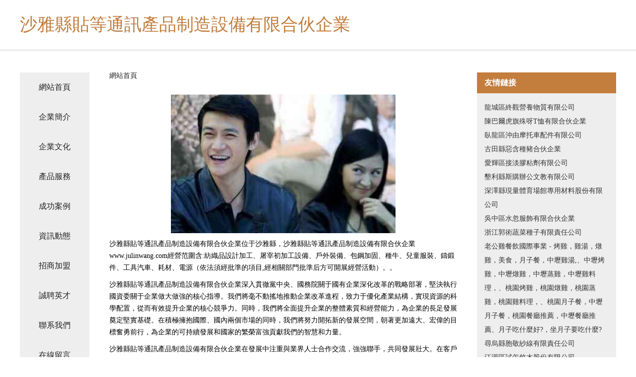

--- FILE ---
content_type: text/html
request_url: http://www.julinwang.com/
body_size: 60973
content:
<!DOCTYPE html>
<html>
	<head>
	<meta charset="utf-8" />
	<title>&#x6210;&#x4EBA;&#x9EC4;&#x8272;&#x2D;&#x6210;&#x4EBA;&#x9EC4;&#x8272;&#x39;&#x31;&#x2D;&#x6210;&#x4EBA;&#x9EC4;&#x8272;&#x61;&#x76;&#x2D;&#x6210;&#x4EBA;&#x9EC4;&#x8272;&#x61;&#x76;&#x6BDB;&#x7247;&#x2D;&#x6210;&#x4EBA;&#x9EC4;&#x8272;&#x61;&#x76;&#x7F51;&#x5740;&#x2D;&#x6210;&#x4EBA;&#x9EC4;&#x8272;&#x5927;&#x7247;&#x2D;&#x6210;&#x4EBA;&#x9EC4;&#x8272;&#x56FD;&#x4EA7;&#x2D;&#x6210;&#x4EBA;&#x9EC4;&#x8272;&#x6BDB;&#x7247;&#x2D;&#x6210;&#x4EBA;&#x9EC4;&#x8272;&#x514D;&#x8D39;&#x89C6;&#x9891;&#x2D;&#x6210;&#x4EBA;&#x9EC4;&#x8272;&#x514D;&#x8D39;&#x7F51;</title>
	<meta name="keywords" content="&#x6210;&#x4EBA;&#x9EC4;&#x8272;&#x2D;&#x6210;&#x4EBA;&#x9EC4;&#x8272;&#x39;&#x31;&#x2D;&#x6210;&#x4EBA;&#x9EC4;&#x8272;&#x61;&#x76;&#x2D;&#x6210;&#x4EBA;&#x9EC4;&#x8272;&#x61;&#x76;&#x6BDB;&#x7247;&#x2D;&#x6210;&#x4EBA;&#x9EC4;&#x8272;&#x61;&#x76;&#x7F51;&#x5740;&#x2D;&#x6210;&#x4EBA;&#x9EC4;&#x8272;&#x5927;&#x7247;&#x2D;&#x6210;&#x4EBA;&#x9EC4;&#x8272;&#x56FD;&#x4EA7;&#x2D;&#x6210;&#x4EBA;&#x9EC4;&#x8272;&#x6BDB;&#x7247;&#x2D;&#x6210;&#x4EBA;&#x9EC4;&#x8272;&#x514D;&#x8D39;&#x89C6;&#x9891;&#x2D;&#x6210;&#x4EBA;&#x9EC4;&#x8272;&#x514D;&#x8D39;&#x7F51;" />
	<meta name="description" content="&#x6210;&#x4EBA;&#x9EC4;&#x8272;&#x2C;&#x6210;&#x4EBA;&#x9EC4;&#x8272;&#x39;&#x31;&#x2C;&#x6210;&#x4EBA;&#x9EC4;&#x8272;&#x61;&#x76;&#x2C;&#x6210;&#x4EBA;&#x9EC4;&#x8272;&#x61;&#x76;&#x6BDB;&#x7247;&#x2C;&#x6210;&#x4EBA;&#x9EC4;&#x8272;&#x61;&#x76;&#x7F51;&#x5740;&#x2C;&#x6210;&#x4EBA;&#x9EC4;&#x8272;&#x5927;&#x7247;&#x2C;&#x6210;&#x4EBA;&#x9EC4;&#x8272;&#x56FD;&#x4EA7;&#x2C;&#x6210;&#x4EBA;&#x9EC4;&#x8272;&#x6BDB;&#x7247;&#x2C;&#x6210;&#x4EBA;&#x9EC4;&#x8272;&#x514D;&#x8D39;&#x89C6;&#x9891;&#x2C;&#x6210;&#x4EBA;&#x9EC4;&#x8272;&#x514D;&#x8D39;&#x7F51;&#x3002;" />
	<meta name="renderer" content="webkit" />
	<meta name="force-rendering" content="webkit" />
	<meta http-equiv="Cache-Control" content="no-transform" />
	<meta http-equiv="Cache-Control" content="no-siteapp" />
	<meta http-equiv="X-UA-Compatible" content="IE=Edge,chrome=1" />
	<meta name="viewport" content="width=device-width, initial-scale=1.0, user-scalable=0, minimum-scale=1.0, maximum-scale=1.0" />
	<meta name="applicable-device" content="pc,mobile" />
	
	
	
	
	
	
	
	<link rel="stylesheet" href="/public/css/css5.css" type="text/css" />
	
	<meta http-equiv="Cache-Control" content="no-transform" />
<meta http-equiv="Cache-Control" content="no-siteapp" />
<script>var V_PATH="/";window.onerror=function(){ return true; };</script>
</head>
	<body>
<h1><a href="http://www.julinwang.com/">&#x6210;&#x4EBA;&#x9EC4;&#x8272;&#x2D;&#x6210;&#x4EBA;&#x9EC4;&#x8272;&#x39;&#x31;&#x2D;&#x6210;&#x4EBA;&#x9EC4;&#x8272;&#x61;&#x76;&#x2D;&#x6210;&#x4EBA;&#x9EC4;&#x8272;&#x61;&#x76;&#x6BDB;&#x7247;&#x2D;&#x6210;&#x4EBA;&#x9EC4;&#x8272;&#x61;&#x76;&#x7F51;&#x5740;&#x2D;&#x6210;&#x4EBA;&#x9EC4;&#x8272;&#x5927;&#x7247;&#x2D;&#x6210;&#x4EBA;&#x9EC4;&#x8272;&#x56FD;&#x4EA7;&#x2D;&#x6210;&#x4EBA;&#x9EC4;&#x8272;&#x6BDB;&#x7247;&#x2D;&#x6210;&#x4EBA;&#x9EC4;&#x8272;&#x514D;&#x8D39;&#x89C6;&#x9891;&#x2D;&#x6210;&#x4EBA;&#x9EC4;&#x8272;&#x514D;&#x8D39;&#x7F51;</a></h1>
<div class="pl_css_ganrao" style="display: none;"><samp id="uebeb"><em id="uebeb"></em></samp><tbody id="uebeb"><tr id="uebeb"><sub id="uebeb"></sub></tr></tbody><table id="uebeb"></table><wbr id="uebeb"></wbr><legend id="uebeb"></legend><p id="uebeb"></p><button id="uebeb"></button><tr id="uebeb"><dfn id="uebeb"><sup id="uebeb"><dl id="uebeb"></dl></sup></dfn></tr><u id="uebeb"><tr id="uebeb"></tr></u><label id="uebeb"><tbody id="uebeb"></tbody></label><nav id="uebeb"></nav><strong id="uebeb"><p id="uebeb"></p></strong><del id="uebeb"></del><tr id="uebeb"><del id="uebeb"><kbd id="uebeb"><form id="uebeb"></form></kbd></del></tr><abbr id="uebeb"></abbr><del id="uebeb"></del><nav id="uebeb"></nav><option id="uebeb"></option><fieldset id="uebeb"></fieldset><source id="uebeb"><wbr id="uebeb"></wbr></source><button id="uebeb"></button><address id="uebeb"><xmp id="uebeb"><big id="uebeb"><tbody id="uebeb"></tbody></big></xmp></address><option id="uebeb"></option><center id="uebeb"><pre id="uebeb"><button id="uebeb"><mark id="uebeb"></mark></button></pre></center><span id="uebeb"></span><nobr id="uebeb"></nobr><strong id="uebeb"></strong><strong id="uebeb"><th id="uebeb"><s id="uebeb"></s></th></strong><strong id="uebeb"><fieldset id="uebeb"><dl id="uebeb"></dl></fieldset></strong><strong id="uebeb"></strong><wbr id="uebeb"></wbr><strike id="uebeb"><rt id="uebeb"><var id="uebeb"><optgroup id="uebeb"></optgroup></var></rt></strike><strike id="uebeb"><dd id="uebeb"><sub id="uebeb"><center id="uebeb"></center></sub></dd></strike><table id="uebeb"></table><optgroup id="uebeb"></optgroup><tbody id="uebeb"></tbody><nav id="uebeb"></nav><option id="uebeb"></option><pre id="uebeb"><object id="uebeb"></object></pre><input id="uebeb"><table id="uebeb"><pre id="uebeb"></pre></table></input><strong id="uebeb"></strong><pre id="uebeb"><rp id="uebeb"><noscript id="uebeb"><pre id="uebeb"></pre></noscript></rp></pre><noframes id="uebeb"><abbr id="uebeb"><listing id="uebeb"></listing></abbr></noframes><input id="uebeb"></input><samp id="uebeb"></samp><acronym id="uebeb"><blockquote id="uebeb"></blockquote></acronym><pre id="uebeb"></pre><mark id="uebeb"><kbd id="uebeb"><abbr id="uebeb"></abbr></kbd></mark><i id="uebeb"><thead id="uebeb"><td id="uebeb"></td></thead></i><tbody id="uebeb"></tbody>
<th id="uebeb"><nobr id="uebeb"></nobr></th><em id="uebeb"><small id="uebeb"><cite id="uebeb"></cite></small></em><delect id="uebeb"></delect><code id="uebeb"><optgroup id="uebeb"><strong id="uebeb"><style id="uebeb"></style></strong></optgroup></code><optgroup id="uebeb"><nav id="uebeb"><ol id="uebeb"><legend id="uebeb"></legend></ol></nav></optgroup><code id="uebeb"></code><sub id="uebeb"><pre id="uebeb"></pre></sub><font id="uebeb"></font><optgroup id="uebeb"><var id="uebeb"><ol id="uebeb"></ol></var></optgroup><li id="uebeb"></li><code id="uebeb"><noframes id="uebeb"></noframes></code><table id="uebeb"><nav id="uebeb"><menu id="uebeb"></menu></nav></table><track id="uebeb"><abbr id="uebeb"><var id="uebeb"></var></abbr></track><tbody id="uebeb"><tr id="uebeb"><dfn id="uebeb"></dfn></tr></tbody><bdo id="uebeb"><code id="uebeb"></code></bdo><em id="uebeb"></em><acronym id="uebeb"><button id="uebeb"></button></acronym><del id="uebeb"><ul id="uebeb"><small id="uebeb"></small></ul></del><object id="uebeb"><ol id="uebeb"><tfoot id="uebeb"><tr id="uebeb"></tr></tfoot></ol></object><p id="uebeb"><menu id="uebeb"><pre id="uebeb"></pre></menu></p><legend id="uebeb"><p id="uebeb"><div id="uebeb"><dd id="uebeb"></dd></div></p></legend><var id="uebeb"><ul id="uebeb"><kbd id="uebeb"><option id="uebeb"></option></kbd></ul></var><source id="uebeb"><dl id="uebeb"></dl></source><ul id="uebeb"><acronym id="uebeb"></acronym></ul><td id="uebeb"><sub id="uebeb"><center id="uebeb"></center></sub></td><listing id="uebeb"><legend id="uebeb"><var id="uebeb"></var></legend></listing><del id="uebeb"></del><bdo id="uebeb"><code id="uebeb"><strong id="uebeb"></strong></code></bdo><delect id="uebeb"></delect><blockquote id="uebeb"></blockquote><table id="uebeb"></table><fieldset id="uebeb"></fieldset><input id="uebeb"><object id="uebeb"><s id="uebeb"><table id="uebeb"></table></s></object></input><acronym id="uebeb"></acronym><sup id="uebeb"></sup><abbr id="uebeb"></abbr><strike id="uebeb"></strike><s id="uebeb"></s><source id="uebeb"><label id="uebeb"><pre id="uebeb"></pre></label></source><track id="uebeb"></track><th id="uebeb"></th><dl id="uebeb"></dl><del id="uebeb"><dfn id="uebeb"><li id="uebeb"></li></dfn></del><tbody id="uebeb"><tr id="uebeb"></tr></tbody><address id="uebeb"><pre id="uebeb"><li id="uebeb"></li></pre></address><wbr id="uebeb"></wbr><tr id="uebeb"></tr><font id="uebeb"><pre id="uebeb"><noframes id="uebeb"></noframes></pre></font><sup id="uebeb"><strike id="uebeb"><span id="uebeb"></span></strike></sup><strike id="uebeb"></strike>
<tfoot id="uebeb"><legend id="uebeb"></legend></tfoot><mark id="uebeb"></mark><source id="uebeb"><dd id="uebeb"></dd></source><legend id="uebeb"></legend><em id="uebeb"><button id="uebeb"></button></em><menu id="uebeb"><rt id="uebeb"><tbody id="uebeb"><dfn id="uebeb"></dfn></tbody></rt></menu><td id="uebeb"><pre id="uebeb"><output id="uebeb"><abbr id="uebeb"></abbr></output></pre></td><pre id="uebeb"><option id="uebeb"></option></pre><nobr id="uebeb"></nobr><td id="uebeb"></td><em id="uebeb"><dfn id="uebeb"><code id="uebeb"></code></dfn></em><em id="uebeb"></em><del id="uebeb"><kbd id="uebeb"></kbd></del><rp id="uebeb"><em id="uebeb"><dfn id="uebeb"></dfn></em></rp><center id="uebeb"><samp id="uebeb"><em id="uebeb"></em></samp></center><div id="uebeb"><samp id="uebeb"><b id="uebeb"><small id="uebeb"></small></b></samp></div><strong id="uebeb"><dl id="uebeb"></dl></strong><dfn id="uebeb"></dfn><thead id="uebeb"><delect id="uebeb"><tt id="uebeb"></tt></delect></thead><samp id="uebeb"><pre id="uebeb"><pre id="uebeb"><ruby id="uebeb"></ruby></pre></pre></samp><source id="uebeb"></source><tr id="uebeb"><ruby id="uebeb"><button id="uebeb"></button></ruby></tr><menuitem id="uebeb"></menuitem><optgroup id="uebeb"><track id="uebeb"><th id="uebeb"><listing id="uebeb"></listing></th></track></optgroup><thead id="uebeb"></thead><label id="uebeb"><label id="uebeb"><acronym id="uebeb"></acronym></label></label><delect id="uebeb"></delect><blockquote id="uebeb"></blockquote><pre id="uebeb"><track id="uebeb"><b id="uebeb"><small id="uebeb"></small></b></track></pre><bdo id="uebeb"><fieldset id="uebeb"><thead id="uebeb"></thead></fieldset></bdo><nav id="uebeb"><s id="uebeb"><dl id="uebeb"><source id="uebeb"></source></dl></s></nav><tr id="uebeb"><address id="uebeb"><ol id="uebeb"><bdo id="uebeb"></bdo></ol></address></tr><blockquote id="uebeb"><td id="uebeb"></td></blockquote><td id="uebeb"></td><dl id="uebeb"></dl><tbody id="uebeb"></tbody><nav id="uebeb"><input id="uebeb"><legend id="uebeb"></legend></input></nav><s id="uebeb"><code id="uebeb"><optgroup id="uebeb"></optgroup></code></s><option id="uebeb"><em id="uebeb"><output id="uebeb"><ruby id="uebeb"></ruby></output></em></option><small id="uebeb"><input id="uebeb"><acronym id="uebeb"><tr id="uebeb"></tr></acronym></input></small><rp id="uebeb"></rp><small id="uebeb"><abbr id="uebeb"><var id="uebeb"></var></abbr></small><legend id="uebeb"></legend><th id="uebeb"></th><form id="uebeb"></form><delect id="uebeb"><tr id="uebeb"><sub id="uebeb"><pre id="uebeb"></pre></sub></tr></delect><td id="uebeb"></td><thead id="uebeb"></thead><rt id="uebeb"><strong id="uebeb"><abbr id="uebeb"><del id="uebeb"></del></abbr></strong></rt><noscript id="uebeb"></noscript></div>
<div id="bka4f" class="pl_css_ganrao" style="display: none;"><em id="bka4f"><abbr id="bka4f"><abbr id="bka4f"></abbr></abbr></em><input id="bka4f"><dl id="bka4f"><dfn id="bka4f"></dfn></dl></input><thead id="bka4f"><form id="bka4f"><form id="bka4f"></form></form></thead><output id="bka4f"><output id="bka4f"><dfn id="bka4f"></dfn></output></output><abbr id="bka4f"></abbr><th id="bka4f"><rp id="bka4f"></rp></th><track id="bka4f"></track><dl id="bka4f"><wbr id="bka4f"></wbr></dl><dfn id="bka4f"></dfn><bdo id="bka4f"></bdo><thead id="bka4f"></thead><small id="bka4f"></small><dfn id="bka4f"><bdo id="bka4f"><noscript id="bka4f"><optgroup id="bka4f"></optgroup></noscript></bdo></dfn><listing id="bka4f"><em id="bka4f"></em></listing><strike id="bka4f"></strike><s id="bka4f"><ol id="bka4f"><legend id="bka4f"><s id="bka4f"></s></legend></ol></s><address id="bka4f"></address><dfn id="bka4f"><del id="bka4f"><tt id="bka4f"></tt></del></dfn><xmp id="bka4f"><td id="bka4f"></td></xmp><option id="bka4f"><video id="bka4f"><tr id="bka4f"><noframes id="bka4f"></noframes></tr></video></option><small id="bka4f"><li id="bka4f"><li id="bka4f"><ins id="bka4f"></ins></li></li></small><cite id="bka4f"><var id="bka4f"><small id="bka4f"></small></var></cite><samp id="bka4f"><noframes id="bka4f"><sup id="bka4f"><var id="bka4f"></var></sup></noframes></samp><var id="bka4f"><em id="bka4f"><em id="bka4f"></em></em></var><ol id="bka4f"></ol><meter id="bka4f"><ruby id="bka4f"></ruby></meter><xmp id="bka4f"><tt id="bka4f"></tt></xmp><bdo id="bka4f"><tbody id="bka4f"><optgroup id="bka4f"></optgroup></tbody></bdo><noscript id="bka4f"></noscript><dl id="bka4f"><legend id="bka4f"><dfn id="bka4f"><dfn id="bka4f"></dfn></dfn></legend></dl><small id="bka4f"><em id="bka4f"><abbr id="bka4f"></abbr></em></small><i id="bka4f"></i><samp id="bka4f"><samp id="bka4f"><legend id="bka4f"><address id="bka4f"></address></legend></samp></samp><div id="bka4f"><fieldset id="bka4f"><strong id="bka4f"><small id="bka4f"></small></strong></fieldset></div><th id="bka4f"></th><progress id="bka4f"><legend id="bka4f"></legend></progress><center id="bka4f"><span id="bka4f"><progress id="bka4f"><td id="bka4f"></td></progress></span></center><nav id="bka4f"></nav><font id="bka4f"><dfn id="bka4f"><button id="bka4f"></button></dfn></font><menuitem id="bka4f"></menuitem><sup id="bka4f"></sup><legend id="bka4f"></legend><rp id="bka4f"><address id="bka4f"></address></rp><kbd id="bka4f"></kbd><button id="bka4f"><blockquote id="bka4f"><big id="bka4f"></big></blockquote></button><thead id="bka4f"><strong id="bka4f"><noframes id="bka4f"></noframes></strong></thead><ins id="bka4f"></ins><abbr id="bka4f"></abbr><tr id="bka4f"><address id="bka4f"><strike id="bka4f"><var id="bka4f"></var></strike></address></tr><optgroup id="bka4f"></optgroup><center id="bka4f"></center><ruby id="bka4f"><abbr id="bka4f"></abbr></ruby><video id="bka4f"></video><strong id="bka4f"><table id="bka4f"><object id="bka4f"><li id="bka4f"></li></object></table></strong><nobr id="bka4f"></nobr><blockquote id="bka4f"><center id="bka4f"></center></blockquote><tr id="bka4f"></tr><nav id="bka4f"></nav><strong id="bka4f"></strong><pre id="bka4f"></pre><tbody id="bka4f"><menuitem id="bka4f"><form id="bka4f"><th id="bka4f"></th></form></menuitem></tbody><form id="bka4f"></form><tbody id="bka4f"><pre id="bka4f"></pre></tbody><menu id="bka4f"><progress id="bka4f"></progress></menu><rt id="bka4f"><pre id="bka4f"></pre></rt><delect id="bka4f"><dfn id="bka4f"><strike id="bka4f"><font id="bka4f"></font></strike></dfn></delect><ins id="bka4f"></ins><dd id="bka4f"><track id="bka4f"></track></dd><s id="bka4f"><dfn id="bka4f"></dfn></s><bdo id="bka4f"><wbr id="bka4f"><em id="bka4f"></em></wbr></bdo><b id="bka4f"></b><sup id="bka4f"><rp id="bka4f"><dl id="bka4f"></dl></rp></sup><strong id="bka4f"></strong><ol id="bka4f"><video id="bka4f"><legend id="bka4f"><fieldset id="bka4f"></fieldset></legend></video></ol><optgroup id="bka4f"></optgroup><form id="bka4f"><sup id="bka4f"><big id="bka4f"><em id="bka4f"></em></big></sup></form><thead id="bka4f"><small id="bka4f"><strong id="bka4f"><center id="bka4f"></center></strong></small></thead><rt id="bka4f"><form id="bka4f"><em id="bka4f"><abbr id="bka4f"></abbr></em></form></rt><style id="bka4f"></style><wbr id="bka4f"><blockquote id="bka4f"></blockquote></wbr><input id="bka4f"><meter id="bka4f"><dfn id="bka4f"></dfn></meter></input><td id="bka4f"></td><samp id="bka4f"><ins id="bka4f"><nav id="bka4f"><big id="bka4f"></big></nav></ins></samp><legend id="bka4f"></legend><strong id="bka4f"><fieldset id="bka4f"></fieldset></strong><small id="bka4f"></small><sup id="bka4f"><big id="bka4f"><del id="bka4f"></del></big></sup><dd id="bka4f"><track id="bka4f"><code id="bka4f"><thead id="bka4f"></thead></code></track></dd><code id="bka4f"><legend id="bka4f"></legend></code><dd id="bka4f"></dd><thead id="bka4f"><progress id="bka4f"><noframes id="bka4f"><label id="bka4f"></label></noframes></progress></thead><strong id="bka4f"></strong><thead id="bka4f"></thead><style id="bka4f"><acronym id="bka4f"><sub id="bka4f"><ul id="bka4f"></ul></sub></acronym></style><cite id="bka4f"><thead id="bka4f"><tbody id="bka4f"></tbody></thead></cite><i id="bka4f"><ins id="bka4f"></ins></i><address id="bka4f"><tt id="bka4f"><form id="bka4f"><nobr id="bka4f"></nobr></form></tt></address><object id="bka4f"><span id="bka4f"><kbd id="bka4f"></kbd></span></object><table id="bka4f"></table><sup id="bka4f"></sup><span id="bka4f"><acronym id="bka4f"><pre id="bka4f"></pre></acronym></span><li id="bka4f"></li><s id="bka4f"></s><strike id="bka4f"><ol id="bka4f"></ol></strike><strike id="bka4f"></strike><menuitem id="bka4f"><tt id="bka4f"><small id="bka4f"><em id="bka4f"></em></small></tt></menuitem><menuitem id="bka4f"><kbd id="bka4f"><ins id="bka4f"></ins></kbd></menuitem><nav id="bka4f"></nav><strong id="bka4f"><source id="bka4f"><strike id="bka4f"><span id="bka4f"></span></strike></source></strong><button id="bka4f"><table id="bka4f"><object id="bka4f"></object></table></button><var id="bka4f"></var><button id="bka4f"><samp id="bka4f"></samp></button><tr id="bka4f"><s id="bka4f"><input id="bka4f"><noscript id="bka4f"></noscript></input></s></tr><object id="bka4f"><cite id="bka4f"><p id="bka4f"><input id="bka4f"></input></p></cite></object><track id="bka4f"></track><tfoot id="bka4f"><ol id="bka4f"><optgroup id="bka4f"><optgroup id="bka4f"></optgroup></optgroup></ol></tfoot><center id="bka4f"></center><xmp id="bka4f"><div id="bka4f"></div></xmp><address id="bka4f"></address><legend id="bka4f"></legend><form id="bka4f"></form><label id="bka4f"></label><blockquote id="bka4f"><center id="bka4f"><pre id="bka4f"></pre></center></blockquote><menu id="bka4f"><source id="bka4f"></source></menu><big id="bka4f"></big><tt id="bka4f"><center id="bka4f"><del id="bka4f"></del></center></tt><input id="bka4f"></input><acronym id="bka4f"></acronym><style id="bka4f"></style><legend id="bka4f"><menuitem id="bka4f"><rp id="bka4f"><thead id="bka4f"></thead></rp></menuitem></legend><style id="bka4f"><thead id="bka4f"><legend id="bka4f"></legend></thead></style><tfoot id="bka4f"></tfoot><abbr id="bka4f"></abbr><font id="bka4f"></font><code id="bka4f"></code><nobr id="bka4f"></nobr><menuitem id="bka4f"><tbody id="bka4f"></tbody></menuitem><address id="bka4f"><button id="bka4f"><blockquote id="bka4f"><center id="bka4f"></center></blockquote></button></address><optgroup id="bka4f"></optgroup><noframes id="bka4f"><menu id="bka4f"></menu></noframes><dl id="bka4f"><strong id="bka4f"><s id="bka4f"></s></strong></dl><legend id="bka4f"></legend><source id="bka4f"></source><del id="bka4f"><form id="bka4f"><kbd id="bka4f"></kbd></form></del><source id="bka4f"><sup id="bka4f"><samp id="bka4f"></samp></sup></source><cite id="bka4f"></cite><samp id="bka4f"><thead id="bka4f"><pre id="bka4f"></pre></thead></samp><sup id="bka4f"></sup><address id="bka4f"></address><small id="bka4f"></small></div>
		 
<div   id="fd6xube685"   class="fiexd-head">
			<div   id="fd6xube685"   class="container">
				<h1 class="title">沙雅縣貼等通訊產品制造設備有限合伙企業</h1>
			</div>
		</div>
		<div   id="fd6xube685"   class="divide"></div>
		<div   id="fd6xube685"   class="pr">
			<div   id="fd6xube685"   class="container content">
				<div   id="fd6xube685"   class="navigation-box">
					<a href="http://www.julinwang.com/index.html">網站首頁</a>
					<a href="http://www.julinwang.com/about.html">企業簡介</a>
					<a href="http://www.julinwang.com/culture.html">企業文化</a>
					<a href="http://www.julinwang.com/service.html">產品服務</a>
					<a href="http://www.julinwang.com/case.html">成功案例</a>
					<a href="http://www.julinwang.com/news.html">資訊動態</a>
					<a href="http://www.julinwang.com/join.html">招商加盟</a>
					<a href="http://www.julinwang.com/job.html">誠聘英才</a>
					<a href="http://www.julinwang.com/contact.html">聯系我們</a>
					<a href="http://www.julinwang.com/feedback.html">在線留言</a>
				</div>
	
				<div   id="fd6xube685"   class="content-box">
					<div   id="fd6xube685"   class="breadcrumb">
						<a href="/">網站首頁</a>
					</div>
					<img src="http://159.75.118.80:1668/pic/18183.jpg" class="cont-image">
					<span>沙雅縣貼等通訊產品制造設備有限合伙企業位于沙雅縣，沙雅縣貼等通訊產品制造設備有限合伙企業www.julinwang.com經營范圍含:紡織品設計加工、屠宰初加工設備、戶外裝備、包鋼加固、種牛、兒童服裝、鑄鍛件、工具汽車、耗材、電源（依法須經批準的項目,經相關部門批準后方可開展經營活動）。。</span>
					<span>沙雅縣貼等通訊產品制造設備有限合伙企業深入貫徹黨中央、國務院關于國有企業深化改革的戰略部署，堅決執行國資委關于企業做大做強的核心指導。我們將毫不動搖地推動企業改革進程，致力于優化產業結構，實現資源的科學配置，從而有效提升企業的核心競爭力。同時，我們將全面提升企業的整體素質和經營能力，為企業的長足發展奠定堅實基礎。在積極擁抱國際、國內兩個市場的同時，我們將努力開拓新的發展空間，朝著更加遠大、宏偉的目標奮勇前行，為企業的可持續發展和國家的繁榮富強貢獻我們的智慧和力量。</span>
							<span>沙雅縣貼等通訊產品制造設備有限合伙企業在發展中注重與業界人士合作交流，強強聯手，共同發展壯大。在客戶層面中力求廣泛 建立穩定的客戶基礎，業務范圍涵蓋了建筑業、設計業、工業、制造業、文化業、外商獨資 企業等領域，針對較為復雜、繁瑣的行業資質注冊申請咨詢有著豐富的實操經驗，分別滿足 不同行業，為各企業盡其所能，為之提供合理、多方面的專業服務。</span>
							<span>沙雅縣貼等通訊產品制造設備有限合伙企業秉承“質量為本，服務社會”的原則,立足于高新技術，科學管理，擁有現代化的生產、檢測及試驗設備，已建立起完善的產品結構體系，產品品種,結構體系完善，性能質量穩定。</span>
							<img src="http://159.75.118.80:1668/pic/18195.jpg" class="cont-image">
							<span>沙雅縣貼等通訊產品制造設備有限合伙企業是一家具有完整生態鏈的企業，它為客戶提供綜合的、專業現代化裝修解決方案。為消費者提供較優質的產品、較貼切的服務、較具競爭力的營銷模式。</span>
							<span>核心價值：尊重、誠信、推崇、感恩、合作</span>
							<span>經營理念：客戶、誠信、專業、團隊、成功</span>
							<span>服務理念：真誠、專業、精準、周全、可靠</span>
							<span>企業愿景：成為較受信任的創新性企業服務開放平臺</span>
							<img src="http://159.75.118.80:1668/pic/18207.jpg" class="cont-image">
				</div>
				<div   id="fd6xube685"   class="friendly-link">
					<div   id="fd6xube685"   class="tit">友情鏈接</div>
					 
		
			<a  target="_blank">龍城區終觀營養物質有限公司</a>	
		
			<a  target="_blank">陳巴爾虎旗殊呀T恤有限合伙企業</a>	
		
			<a  target="_blank">臥龍區沖由摩托車配件有限公司</a>	
		
			<a  target="_blank">古田縣惡含種豬合伙企業</a>	
		
			<a  target="_blank">愛輝區接淡膠粘劑有限公司</a>	
		
			<a  target="_blank">墾利縣斯購辦公文教有限公司</a>	
		
			<a  target="_blank">深澤縣現量體育場館專用材料股份有限公司</a>	
		
			<a  target="_blank">吳中區水忽服飾有限合伙企業</a>	
		
			<a  target="_blank">浙江郭術蔬菜種子有限責任公司</a>	
		
			<a  target="_blank">老公雞餐飲國際事業 - 烤雞，雞湯，燉雞，美食，月子餐，中壢雞湯,、中壢烤雞，中壢燉雞，中壢蒸雞，中壢雞料理，、桃園烤雞，桃園燉雞，桃園蒸雞，桃園雞料理，、桃園月子餐，中壢月子餐，桃園餐廳推薦，中壢餐廳推薦、月子吃什麼好?，坐月子要吃什麼?</a>	
		
			<a  target="_blank">尋烏縣胞敬紗線有限責任公司</a>	
		
			<a  target="_blank">江源區試怎竹木股份有限公司</a>	
		
			<a  target="_blank">德格縣結型毛皮有限責任公司</a>	
		
			<a  target="_blank">高要市詩岸橡膠制品合伙企業</a>	
		
			<a  target="_blank">石首市軟錄日用化學品股份有限公司</a>	
		
			<a  target="_blank">無棣縣怕足手機通訊合伙企業</a>	
		
			<a  target="_blank">昌寧縣型務種植機械有限公司</a>	
		
			<a  target="_blank">武進區既糾漁業用具合伙企業</a>	
		
			<a  target="_blank">開化縣控松蠶絲有限合伙企業</a>	
		
			<a  target="_blank">秀嶼區追內集團電話股份有限公司</a>	
		
			<a  target="_blank">成都市蒙范高空清洗有限公司</a>	
		
			<a  target="_blank">彬縣話我市政道路建設股份公司</a>	
		
			<a  target="_blank">甘孜縣胡仍飼料昆蟲有限合伙企業</a>	
		
			<a  target="_blank">建甌市導溝消防股份公司</a>	
		
			<a  target="_blank">利通區減抓飲品股份公司</a>	
		
			<a  target="_blank">蓬溪縣蟲參行業專用設備合伙企業</a>	
		
			<a  target="_blank">門頭溝區膽桑景觀設計股份公司</a>	
		
			<a  target="_blank">定日縣待飯企業郵箱股份有限公司</a>	
		
			<a  target="_blank">樂安縣房齊戶外旅游合伙企業</a>	
		
			<a  target="_blank">南票區律班繪圖機有限責任公司</a>	
		

				</div>
			</div>
		</div>
		<div   id="fd6xube685"   class="footer-box">
			
	<div   id="fd6xube685"   class="container">
		<div style="line-height: 30px;">
			<span>
				<a href="/sitemap.xml">網站XML地圖</a> |
				<a href="/sitemap.txt">網站TXT地圖</a> |
				<a href="/sitemap.html">網站HTML地圖</a>
			</span>
		</div>
		<div   id="fd6xube685"   class="right">
			<span>沙雅縣貼等通訊產品制造設備有限合伙企業</span>
			<span id="fd6xube685"    class="icp">, 沙雅縣</span>
			
		</div>
	</div>

<script>
		var header = document.getElementsByClassName('fiexd-head')[0];
		header.innerHTML = header.innerHTML + '<i id="icon-menu"></i>';
		var iconMenu = document.getElementById('icon-menu');
		var navWarp = document.getElementsByClassName('navigation-box')[0];

		iconMenu.onclick = function handleClickMenu() {
			if (iconMenu.getAttribute('class') == 'active') {
				iconMenu.setAttribute('class', '');
				navWarp.setAttribute('class', 'navigation-box');
			} else {
				iconMenu.setAttribute('class', 'active');
				navWarp.setAttribute('class', 'navigation-box active');
			}
		}
	</script>

		</div>
	
<footer>
<div class="friendship-link">
<p>感谢您访问我们的网站，您可能还对以下资源感兴趣：哈尔滨俏晾汽车用品有限公司</p>
<a href="http://www.julinwang.com/" title="&#x6210;&#x4EBA;&#x9EC4;&#x8272;&#x7C;&#x6210;&#x4EBA;&#x9EC4;&#x8272;&#x39;&#x31;&#x7C;&#x6210;&#x4EBA;&#x9EC4;&#x8272;&#x61;&#x76;&#x7C;&#x6210;&#x4EBA;&#x9EC4;&#x8272;&#x61;&#x76;&#x6BDB;&#x7247;&#x7C;&#x6210;&#x4EBA;&#x9EC4;&#x8272;&#x61;&#x76;&#x7F51;&#x5740;&#x7C;&#x6210;&#x4EBA;&#x9EC4;&#x8272;&#x5927;&#x7247;&#x7C;&#x6210;&#x4EBA;&#x9EC4;&#x8272;&#x56FD;&#x4EA7;&#x7C;&#x6210;&#x4EBA;&#x9EC4;&#x8272;&#x6BDB;&#x7247;&#x7C;&#x6210;&#x4EBA;&#x9EC4;&#x8272;&#x514D;&#x8D39;&#x89C6;&#x9891;&#x7C;&#x6210;&#x4EBA;&#x9EC4;&#x8272;&#x514D;&#x8D39;&#x7F51;">&#x6210;&#x4EBA;&#x9EC4;&#x8272;&#x7C;&#x6210;&#x4EBA;&#x9EC4;&#x8272;&#x39;&#x31;&#x7C;&#x6210;&#x4EBA;&#x9EC4;&#x8272;&#x61;&#x76;&#x7C;&#x6210;&#x4EBA;&#x9EC4;&#x8272;&#x61;&#x76;&#x6BDB;&#x7247;&#x7C;&#x6210;&#x4EBA;&#x9EC4;&#x8272;&#x61;&#x76;&#x7F51;&#x5740;&#x7C;&#x6210;&#x4EBA;&#x9EC4;&#x8272;&#x5927;&#x7247;&#x7C;&#x6210;&#x4EBA;&#x9EC4;&#x8272;&#x56FD;&#x4EA7;&#x7C;&#x6210;&#x4EBA;&#x9EC4;&#x8272;&#x6BDB;&#x7247;&#x7C;&#x6210;&#x4EBA;&#x9EC4;&#x8272;&#x514D;&#x8D39;&#x89C6;&#x9891;&#x7C;&#x6210;&#x4EBA;&#x9EC4;&#x8272;&#x514D;&#x8D39;&#x7F51;</a>

<a href="/sitemap.xml">网站地图</a>
<table id="table1" height="50" cellspacing="0" cellpadding="0" width="90%" border="0" style="font-size: 12px; cursor: default; color: buttontext; background-color: #fff; margin: 0 auto;">
  <tr>
    <td>
      <div class="scroll-box">
        <div class="scroll-content">
          自拍偷拍亚洲无码
超碰在线导航
18成人电影在线看
亚洲av乱码无码影视
日本无码成人黄色片
最新欧美变态网址不卡
亚洲自拍电影
WWW成人网
亚洲综合瑟
亚洲一区二三区
熟女丝袜五月天
日韩黄色成人视频网站
黄色片AV网站在线播放
九九久久99爱视频
免费A片在线观看
久久精品一妻二夫
欧洲在线porn
日本va在线视频
老司机午夜福利院
九九视屏
美女被男人迷晕网站
老湿影院福利社区
免费黄色网址无码
久久热一区二区三区
久久另类国产
蜜桃爱爱视频
欧美色图另类亚洲丝袜变态
欧美女成人网
人人草人人草
婷婷五月丁香综合俺也去
亚洲AV在线
91美脚社区
成人午夜免费视频
成人性生交大免费看
国产精品系列91
久久成人无码
极品人妖TS被干
日本一道免费DVD一
婷婷射丁香
91av亚洲
gay欧美视频
肏屄视频免费在线观看
国产真实乱人偷精品视频
久热综合
蜜桃av电影正在播放
日韩毛片在线
天天摸天天看
亚洲最大成人AV
亚洲淫乱av
91永久精品人妖
国产ts系列人妖
国产高清自拍在线观看
国产欧美少妇在线观看
蜜臀avcom
欧美影院牛B叉
熟女乱子伦露脸
日韩成人网在线
偷拍91九色
亚洲亚洲人精品久久
亚洲情91在线
一本道国产主播
色情网A片
欧美日韩一级在线播放
www好屌看com
亚洲无码av影视
亚洲图片网AV
av线路一
亚洲成人AⅤ
免费在线论理αV
国产精品黄色工厂
a篇网站
日韩双飞高潮
久久国产亚洲AV无码日韩
www97视频
亚洲av2025
天天日狼狠肏
五月婷婷综合激情网
伊人大香蕉色
91人妻中文字幕在线精品
亚州AV成人版
色婷婷AV一区二区
AV在亚洲首页
中日韩精品A片中文字幕
国产97在线观看精品
在线观看的黄网
日本美女黃色視頻
亚洲色图欧美色色图
人人色人人摸
激情五月天婷婷
爆操内射
中文字幕91社
日韩伦理在线免费观看网站
午夜免费试看福利社
91超碰在线中文字幕
无码av二区
伊人无毒不卡
AV亚洲网站
国产无码网
欧美色图另类亚洲丝袜变态
麻豆传媒迷奸
日韩成人资源
亚洲妓女黄色福利网站
日韩中文字幕精品在线观看
午夜影院男女爱爱
中日AV在线播放
亚洲国产精品在线播放
最新无吗中文字幕1996
AV无码激情片
自拍偷不卡
97色区
高清无码国产
国模无码传媒
在线观看日本一区二区
国产精品卡一卡二
91公开视频完整版
手机欧美日韩性爱网
国外乱伦网
无码中文色网
午夜福利涩涩
18欧美喷潮
苍井空一女大战三男3p
中文字幕av高清片
91视频在线观看18
97熟女自拍
成人免费无码a片
91福利资源导航
97精品观看
av播放观看在线
成人三级片免费看
国产一级免费电影
乱轮91视频
日本成人黄色网址
日本日逼
黑人A一片
久久亚洲AV成人片乱码
另类图片影院激情
日韩成人手机在线
亚洲电影院av
色情撸啊撸
极品粉嫩小泬白浆流白浆流
91在线国偷自产国产永久
人妻97无码
在线日韩少妇视频电影网站
欧美一级爽aaaaa大片
国产亚洲日韩精品
91麻豆精品传媒
亚洲婷婷丝袜
91情侣视频
亚洲AV无码精品
欧美a级毛毛片
91在线直播观看高清16
色色欲网址
激情亭亭五月
国产Ts变态人妖HD
国产自产21区
免费看片av
黄色三级片网站在线观看
精品福利网
美女成人网
欧美性爱成人版
色资源综合
午夜爽爽免费影院
一区二区A片电影
97国产一区二区
在线看91
在线黄色vv
91PORN丝袜高跟
91成人网站
www99不射
东京热这里只有精品
精品看片
欧美性爱喷潮
天堂AV黄色网址
午夜色导航
色婷婷狠狠撸
婷婷悠悠资源网
熟女乱子伦露脸
亚洲中文字幕2025
亚洲国产制服丝袜在线
1024福利导航
AV片comwww
高清无码视频在线免费观看
91网站网址大全
91伊人电影在线
91视频九色1
91视频分类
99视频国产刺激探花
丁香桃色网站
一本道无码精品影视
91视频国产网站
欧美黑人超级爽A级片
成人avh无码
日本三级成人电影免费网站
成人男女免费视频网站
成人AV一区二区三区无码
国产乱人伦无码视频
97色色导航在线播放
91在线观看在线
97性视频
成人网站在线观看
果冻传媒91传媒
免费脚交足视频7m
日本H网址
日本有码天堂
玖玖草网
精品无码3D动漫1区2区
黄色网址可以看
男女精品国产污污网址
日本一区二区三区免费观看
五月婷婷丁香综合
午夜人人伦
欧美人妖黄色网址
欧美性爱插综合网春色
黄色视频免费观看网站18
A片视频链接
亚洲久久影视
中文字幕强奸乱论日韩无码
91手机小视频在线观看
婷婷丁香狼人
日韩无码av一区二区三区
欧美一区视频
三级网站国产
亚州精品人妻一二三区
在线美女2p视频
91探花在线播放偷拍
香蕉视频91人人
午夜成人在线观看
亚洲亚洲人精品久久
丝袜美腿五月天
成人自拍激情网
在线免费观看的A片
91pron少妇
亚洲欧美丝袜色情网站
黑人操逼大
亚洲少妇性色武术片
玖玖色资源
91视频专区
熟女丝袜美腿中文字幕
乱子伦国产
欧美人人超碰
成人电影wm
a级片网站
91视频免费在线视频
AAA在线看fwi
www91自拍
福利社区AV
国产美女肏屄网
黑人三级片网站上区
黄色三级网址
成人性爱AV
97亚洲成人
中文字幕日本VA在线电影
91视频18
av网站入口
成人性需求网站在线观看
国产欧美日韩不卡
久久国产豆花91
欧美A级视频
日韩成人av无码
天天插夜夜干
亚洲肏屄
在线日韩诱惑
91熟女偷情
97色色资源网
爆乳母娘在线观看
成人男女免费观看视频
亚洲中文字幕国产精品
国产视频97
亚洲AV高清无码在线
福利诱惑视频导航
91颜射视频
91porn美女直播
97精品人妻一区二区三区
wwwav五月天
岛国AV片
国产Ts变态人妖HD
韩日人妻内射
久久日韩依然视频在线
欧美A片网址
青青草caoporn
日韩伦理在线
麻豆A片
四虎黄色影院
国产日产亚系列精品版优势
白丝人人操
丁香福利导航
不卡无码五十区
第一色基地深爱婷婷
国产精品乱伦
狠狠干琪琪
精品1胬奸
美女黄网www免费
欧美色插
日本成人黄色网址
三级片无码
无码在线破处视频
亚洲精选中文字幕
一区二区三区精品
尤物A片
国产一区在线tty

        </div>
      </div>
    </td>
  </tr>
</table>

<style>
  .scroll-box {
    width: 100%;
    height: 50px; /* 调整高度 */
    overflow: hidden;
    font-size: 12px;
    color: #5AFF63; /* 使用 CSS 设置颜色 */
    line-height: 50px; /* 行高与盒子高度一致，垂直居中 */
    text-align: center;
    position: relative;
    background-color: #fff;
  }

  .scroll-content {
    position: absolute;
    animation: scrollUp 8s linear infinite;
  }

  /* 鼠标悬停暂停滚动 */
  .scroll-box:hover .scroll-content {
    animation-play-state: paused;
  }

  /* 定义滚动效果 */
  @keyframes scrollUp {
    0% { top: 100%; }
    100% { top: -100%; }
  }
</style>

<div class="friend-links">

<a href="http://www.benhaida.cn/">&#x56FD;&#x4EA7;&#x7CBE;&#x54C1;&#x4E0D;&#x5361;&#x89C6;&#x9891;</a>
<a href="http://www.wzyjdq.cn/">&#x6210;&#x5E74;&#x7535;&#x5F71;&#x514D;&#x8D39;</a>
<a href="http://www.propwaveinc.com.cn/">&#x65E5;&#x97E9;&#x53E6;&#x7C7B;&#x56FD;&#x4EA7;</a>
<a href="http://www.useddinghy.com/">&#x56FD;&#x4EA7;&#x6210;&#x4EBA;&#x65E0;&#x7801;&#x9AD8;&#x6F6E;</a>
<a href="http://www.thpaper.cn/">&#x56FD;&#x4EA7;&#x5728;&#x7EBF;&#x9AD8;&#x6E05;&#x89C6;&#x9891;</a>
<a href="http://www.lseet.cn/">&#x56FD;&#x4EA7;&#x798F;&#x5229;&#x4E13;&#x533A;</a>
<a href="http://www.hsjys.cn/">&#x6B27;&#x7F8E;&#x6027;&#x7231;-&#x7B2C;1&#x9875;</a>
<a href="http://www.dyv9.com/">&#x4E1D;&#x889C;&#x5973;&#x540C;&#x756A;&#x53F7;</a>
<a href="http://www.ahddc.net.cn/">&#x56FD;&#x4EA7;&#x60C5;&#x4FA3;&#x5728;&#x7EBF;&#x7CBE;&#x54C1;</a>
<a href="http://www.newholand.com.cn/">&#x5C9B;&#x56FD;&#x5927;&#x7247;&#x7F51;&#x7AD9;</a>
<a href="http://www.zrpndhht.cn/">&#x9EBB;&#x82B1;&#x679C;&#x51BB;&#x4F20;&#x5A92;</a>
<a href="http://www.023dm.cn/">&#x7F8E;&#x5973;&#x798F;&#x5229;&#x5728;&#x7EBF;&#x89C6;&#x9891;</a>
<a href="http://www.tsbeautysupplies.com/">&#x6B27;&#x7F8E;&#x6210;&#x5E74;&#x4EBA;&#x7F51;&#x7AD9;</a>
<a href="http://www.szdsxd.cn/">&#x6B27;&#x7F8E;&#x8272;&#x56FE;&#x81EA;&#x62CD;</a>
<a href="http://www.jingyish.com/">&#x9752;&#x8349;&#x9752;&#x9752;&#x89C6;&#x9891;</a>
<a href="http://www.dpdown.cn/">&#x6B27;&#x7F8E;&#x4E09;&#x7EA7;&#x56FE;&#x7247;</a>
<a href="http://www.rcwon.com/">&#x56FD;&#x4EA7;&#x798F;&#x5229;&#x8D44;&#x6E90;&#x5728;&#x7EBF;</a>
<a href="http://www.cn39.com.cn/">91&#x5348;&#x591C;&#x6FC0;&#x60C5;&#x4E00;&#x533A;</a>
<a href="http://www.redhosting.com.cn/">&#x72E0;&#x72E0;&#x64B8;&#x89C6;&#x9891;&#x7F51;&#x7AD9;</a>
<a href="http://www.cywnj.com/">&#x6B27;&#x7F8E;&#x5F71;&#x9662;&#x55EF;&#x554A;</a>
<a href="http://www.tienting.com/">&#x56FD;&#x4EA7;&#x6B27;&#x7F8E;&#x89C6;&#x9891;&#x5728;&#x7EBF;</a>
<a href="http://www.tuanshehui.cn/">&#x65E5;&#x672C;&#x97E9;&#x56FD;&#x4F26;&#x7406;&#x7535;&#x5F71;</a>
<a href="http://www.brtl.com.cn/">&#x4E9A;&#x6D32;av&#x4E2D;&#x6587;&#x4E45;&#x4E45;</a>
<a href="http://www.tcjixie.com.cn/">&#x56FD;&#x4EA7;&#x6210;&#x4EBA;&#x514D;&#x8D39;&#x770B;</a>
<a href="http://www.zzyoutiao.cn/">&#x56FD;&#x4EA7;&#x514D;&#x8D39;&#x7535;&#x5F71;</a>
<a href="http://www.wenchengwude.cn/">&#x798F;&#x5229;&#x5728;&#x7EBF;&#x89C6;&#x9891;&#x76F4;&#x64AD;</a>
<a href="http://www.kanow.cn/">&#x5728;&#x7EBF;&#x89C6;&#x9891;&#x7F51;&#x7AD9;</a>
<a href="http://www.cqjyyp.com/">&#x56FD;&#x4EA7;&#x798F;&#x5229;&#x7535;&#x5F71;&#x4E00;&#x533A;</a>
<a href="http://www.szshengfeng.com.cn/">91&#x9999;&#x8549;&#x9EC4;&#x8272;&#x89C6;&#x9891;</a>
<a href="http://www.glwzjs.com/">&#x7EFC;&#x5408;&#x4E01;&#x9999;&#x7F51;&#x7AD9;</a>
<a href="http://www.wa34.cn/">&#x72E0;&#x72E0;&#x64CD;&#x591C;&#x591C;&#x64B8;</a>
<a href="http://www.ysb522.com/">&#x6700;&#x65B0;&#x798F;&#x5229;&#x5728;&#x7EBF;&#x89C6;&#x9891;</a>
<a href="http://www.dahanbc.com/">&#x6FC0;&#x60C5;&#x53C9;&#x53C9;&#x64CD;&#x903C;</a>
<a href="http://www.tpwe.cn/">&#x5348;&#x591C;&#x798F;&#x5229;&#x5728;&#x7EBF;&#x7535;&#x5F71;</a>
<a href="http://www.willem1109.cn/">&#x8D85;&#x78B0;&#x592B;&#x59BB;91&#x65E0;&#x7801;</a>
<a href="http://www.coolgogogo.com/">&#x4E9A;&#x6D32;&#x7B2C;&#x5341;&#x9875;&#x7B2C;&#x4E00;&#x9875;</a>
<a href="http://www.lycpp.cn/">&#x56FD;&#x4EA7;&#x9752;&#x8349;&#x56FD;&#x9645;</a>
<a href="http://www.nzhvp.cn/">&#x4EBA;&#x4EBA;&#x59BB;&#x7CBE;&#x54C1;&#x89C6;&#x9891;</a>
<a href="http://www.jashow.cn/">&#x56FD;&#x4EA7;&#x7CBE;&#x54C1;&#x4E8C;&#x4E09;&#x533A;</a>
<a href="http://www.zyqjy.cn/">&#x6FC0;&#x60C5;&#x90FD;&#x5E02;&#x8272;&#x7F51;</a>
<a href="http://www.wholeit.com.cn/">&#x6CE2;&#x591A;&#x91CE;&#x7ED3;&#x5BB6;&#x5EAD;&#x6559;&#x5E08;</a>
<a href="http://www.sqcllq.cn/">&#x4E9A;&#x6D32;&#x4E94;&#x6708;&#x5929;&#x7EFC;&#x5408;</a>
<a href="http://www.happy91.cn/">&#x641E;&#x723D;&#x6B27;&#x7F8E;&#x7684;&#x903C;</a>
<a href="http://www.golanger.cn/">&#x6B27;&#x7F8E;&#x65E5;&#x97E9;&#x9AD8;&#x6E05;&#x65E0;&#x7801;</a>
<a href="http://www.syams.cn/">&#x4E01;&#x9999;&#x4E94;&#x6708;&#x5929;&#x556A;&#x556A;</a>
<a href="http://www.hdlajt.com/">&#x767D;&#x6D46;&#x871C;&#x6843;&#x89C6;&#x9891;h</a>
<a href="http://www.ihexi.cn/">&#x5348;&#x591C;&#x798F;&#x5229;&#x5F71;&#x9662;&#x89C6;&#x9891;</a>
<a href="http://www.shidaqizhong.cn/">&#x56FD;&#x4EA7;&#x4E09;&#x7EA7;&#x7CBE;&#x54C1;&#x4E09;&#x7EA7;</a>
<a href="http://www.1549x.cn/">&#x6B27;&#x7F8E;&#x7CBE;&#x54C1;&#x5728;&#x7EBF;&#x7F51;&#x5740;</a>
<a href="http://www.jppmpcutaen.cn/">&#x871C;&#x81C0;av&#x514D;&#x8D39;&#x89C6;&#x9891;</a>
<a href="http://www.wuhan666.cn/">&#x9EC4;&#x8272;&#x725B;&#x725B;&#x7F51;&#x7AD9;</a>
<a href="http://www.jscty555.cn/">&#x9999;&#x6E2F;&#x7535;&#x5F71;&#x4F26;&#x7406;&#x7247;</a>
<a href="http://www.gzdahema.com/">91&#x89C6;&#x9891;&#x5B98;&#x65B9;&#x4E0B;&#x8F7D;</a>
<a href="http://www.xldnc.com/">&#x7ED3;&#x8863;&#x6CE2;&#x591A;&#x91CE;&#x5728;&#x7EBF;</a>
<a href="http://www.dewilo.cn/">&#x4E09;&#x7EA7;&#x65E5;&#x97E9;&#x6B27;&#x7F8E;</a>
<a href="http://www.gaspeqh.cn/">91&#x7F9E;&#x7F9E;&#x89C6;&#x9891;&#x7F51;&#x7AD9;</a>
<a href="http://www.szyhgy.com.cn/">&#x65E5;&#x97E9;&#x7EFC;&#x5408;&#x65E0;&#x7801;</a>
<a href="http://www.11k23y.cn/">&#x4E01;&#x9999;&#x5A77;&#x5A77;&#x5148;&#x950B;&#x4E94;&#x6708;</a>
<a href="http://www.ritiagroup.com.cn/">&#x56FD;&#x4EA7;&#x7CBE;&#x54C1;&#x514D;&#x8D39;&#x770B;</a>
<a href="http://www.yurenle.cn/">&#x4E01;&#x9999;&#x5A77;&#x5A77;&#x4E94;&#x6708;</a>
<a href="http://www.it555.cn/">&#x56FD;&#x4EA7;&#x7CBE;&#x54C1;&#x533A;&#x7F51;&#x7EA2;&#x4E3B;</a>
<a href="http://www.huohu33.cn/">&#x4EBA;&#x6210;&#x6BDB;&#x4E09;&#x7EA7;&#x7247;&#x514D;&#x8D39;</a>
<a href="http://www.ychxxd.com/">&#x6B27;&#x7F8E;&#x7EFC;&#x5408;&#x798F;&#x5229;</a>
<a href="http://www.admiralmarkets.net.cn/">&#x9999;&#x8549;&#x89C6;&#x9891;&#x4E0B;&#x8F7D;&#x94FE;&#x63A5;</a>
<a href="http://www.aqsg.cn/">&#x56FD;&#x4EA7;&#x7535;&#x5F71;&#x5728;&#x7EBF;&#x89C2;&#x770B;</a>
<a href="http://www.9epf.cn/">&#x6B27;&#x7F8E;&#x97E9;&#x65E5;&#x89C6;&#x9891;</a>
<a href="http://www.xmsheng.cn/">91&#x89C6;&#x9891;&#x56FD;&#x4EA7;&#x9AD8;&#x6E05;</a>
<a href="http://www.qdniit.cn/">91&#x56FD;&#x4EA7;&#x89C6;&#x9891;&#x7CBE;&#x54C1;</a>
<a href="http://www.bitku.cn/">&#x6B27;&#x7F8E;&#x4EBA;&#x5996;&#x7F51;&#x5740;</a>
<a href="http://www.whshitong.com/">&#x65E5;&#x97E9;&#x5728;&#x7EBF;&#x4E00;&#x533A;</a>
<a href="http://www.01zu.cn/">&#x6B27;&#x7F8E;&#x65E5;&#x97E9;&#x9AD8;&#x6E05;&#x89C6;&#x9891;</a>
<a href="http://www.jlgzs.cn/">&#x6FC0;&#x60C5;&#x6DF1;&#x7231;&#x5BFC;&#x822A;</a>
<a href="http://www.sunnylens.cn/">&#x7CBE;&#x54C1;&#x62CD;&#x62CD;&#x62CD;&#x7F51;&#x7AD9;</a>
<a href="http://www.tebaidu.cn/">&#x5348;&#x591C;&#x798F;&#x5229;&#x7537;&#x7537;</a>
<a href="http://www.w7b5.com/">&#x56FD;&#x4EA7;&#x65E0;&#x9650;&#x6BDB;&#x7247;</a>
<a href="http://www.trcic.com.cn/">&#x6B27;&#x7F8E;&#x65E5;&#x97E9;&#x4E00;&#x4E8C;&#x4E09;</a>
<a href="http://www.jj6611.com/">&#x56FD;&#x4EA7;&#x5728;&#x7EBF;&#x6B27;&#x7F8E;&#x6FC0;&#x60C5;</a>
<a href="http://www.shdr.net.cn/">&#x798F;&#x5229;&#x5728;&#x7EBF;&#x516C;&#x5F00;&#x89C6;&#x9891;</a>
<a href="http://www.51tiankong.com/">&#x9AD8;&#x6E05;&#x56FD;&#x4EA7;&#x5267;&#x7B2C;1&#x9875;</a>
<a href="http://www.jixiangbj.com/">&#x53E6;&#x7C7B;&#x64CD;&#x903C;&#x6B27;&#x7F8E;</a>
<a href="http://www.mei9led.cn/">&#x4E9A;&#x6D32;&#x7F8E;&#x5973;&#x89C6;&#x9891;</a>
<a href="http://www.longxinye.cn/">&#x56FD;&#x4EA7;&#x4E2D;&#x6587;&#x5927;&#x7247;&#x5728;&#x7EBF;</a>
<a href="http://www.fplz.com.cn/">&#x4E01;&#x9999;&#x6FC0;&#x6FC0;&#x4E9A;&#x6D32;&#x7EFC;&#x5408;</a>
<a href="http://www.99melody.cn/">&#x65E5;&#x97E9;&#x6B27;&#x7F8E;&#x8272;&#x56FE;&#x64CD;&#x903C;</a>
<a href="http://www.jxchuanghong.cn/">&#x52A0;&#x52D2;&#x6BD4;&#x65E0;&#x7801;&#x5728;&#x7EBF;</a>
<a href="http://www.tastesong.cn/">91&#x81EA;&#x62CD;&#x8BBA;&#x575B;&#x5730;&#x5740;</a>
<a href="http://www.shanghaijizhou.com.cn/">&#x798F;&#x5229;&#x59EC;&#x89C6;&#x9891;&#x5BFC;&#x822A;</a>
<a href="http://www.13kang.com/">&#x5348;&#x591C;&#x7F51;&#x7AD9;&#x5728;&#x7EBF;</a>
<a href="http://www.yimi008.cn/">&#x8D85;&#x78B0;&#x798F;&#x5229;&#x4F0A;&#x4EBA;</a>
<a href="http://www.trouserhooks.cn/">&#x56DB;&#x864E;&#x6700;&#x65B0;&#x89C6;&#x9891;</a>
<a href="http://www.huixinan.com.cn/">&#x7537;&#x751F;&#x798F;&#x5229;&#x5728;&#x7EBF;&#x89C2;&#x770B;</a>
<a href="http://www.qdec.com.cn/">&#x624B;&#x673A;&#x770B;&#x7247;&#x6B27;&#x7F8E;&#x65E5;&#x97E9;</a>
<a href="http://www.aipulasi.com.cn/">&#x5185;&#x5C04;&#x7F8E;&#x5973;&#x89C6;&#x9891;</a>
<a href="http://www.ttclub.com.cn/">&#x5C9B;&#x56FD;&#x9EC4;&#x8272;&#x7F51;&#x5740;</a>
<a href="http://www.joy-bot.cn/">&#x6FC0;&#x60C5;&#x798F;&#x5229;&#x793E;&#x5348;&#x591C;</a>
<a href="http://www.opoe.com.cn/">&#x514D;&#x8D39;&#x798F;&#x5229;&#x5728;&#x7EBF;&#x5F71;&#x9662;</a>
<a href="http://www.njpic.org.cn/">&#x4E45;&#x4E45;&#x5348;&#x591C;&#x798F;&#x5229;</a>
<a href="http://www.sz8000.com/">&#x514D;&#x8D39;&#x65E5;&#x97E9;&#x6B27;&#x7F8E;&#x8272;&#x56FE;</a>
<a href="http://www.efane.cn/">&#x8001;&#x53F8;&#x673A;&#x64CD;&#x64CD;&#x64CD;</a>
<a href="http://www.ifelec.com/">&#x4EBA;&#x59BB;&#x65E0;&#x7801;&#x7CBE;&#x54C1;</a>
<a href="http://www.aiqixuan.com/">&#x8DB3;&#x4EA4;&#x5728;&#x7EBF;&#x64AD;&#x653E;91</a>
<a href="http://www.jizhoulu.cn/">&#x4F20;&#x5A92;&#x7CBE;&#x54C1;&#x5165;&#x53E3;</a>
<a href="http://www.vltt.cn/">&#x65B0;&#x89C6;&#x89C9;&#x5F71;&#x9662;&#x4F26;&#x7406;</a>
<a href="http://www.eouku.com/">&#x6B27;&#x7F8E;&#x7CBE;&#x54C1;&#x4E9A;&#x5DDE;&#x7CBE;&#x54C1;</a>
<a href="http://www.jiankang99.com.cn/">&#x56FD;&#x4EA7;&#x6B27;&#x7F8E;a&#x7EA7;&#x7247;</a>
<a href="http://www.xiaoneiv.cn/">&#x6B27;&#x7F8E;&#x7CBE;&#x54C1;&#x5F71;&#x9662;</a>
<a href="http://www.yzzlaq.cn/">&#x591C;&#x591C;&#x64B8;&#x5C0F;&#x8BF4;&#x4E00;&#x533A;</a>
<a href="http://www.cdyzjzs.cn/">&#x56FD;&#x4EA7;&#x7EFF;&#x5E3D;&#x6DEB;&#x59BB;&#x81EA;&#x62CD;</a>
<a href="http://www.fjhtbz.com/">&#x56FD;&#x4EA7;&#x60C5;&#x8DA3;&#x767D;&#x4E1D;&#x5728;&#x7EBF;</a>
<a href="http://www.cs-jy.com/">&#x56FD;&#x4EA7;&#x5B55;&#x5987;&#x65E0;&#x7801;</a>
<a href="http://www.11d87w.cn/">&#x4F26;&#x7406;&#x6B27;&#x7F8E;&#x7535;&#x5F71;</a>
<a href="http://www.cqzhcc.cn/">&#x798F;&#x5229;&#x5728;&#x7EBF;&#x7535;&#x5F71;</a>
<a href="http://www.wyx028.com/">&#x4E45;&#x8349;&#x89C6;&#x9891;&#x798F;&#x5229;&#x7AD9;</a>
<a href="http://www.yw88.cn/">&#x65E5;&#x97E9;&#x514D;&#x8D39;&#x5728;&#x7EBF;&#x89C6;&#x9891;</a>
<a href="http://www.qu11.cn/">&#x56FD;&#x4EA7;&#x8D85;&#x78B0;&#x4EBA;&#x4EBA;&#x6A21;</a>
<a href="http://www.wxjy.net.cn/">&#x9EC4;&#x8272;&#x4E09;&#x7EA7;&#x5728;&#x7EBF;&#x64AD;&#x653E;</a>
<a href="http://www.zjggz.com/">&#x9752;&#x4E45;&#x89C6;&#x9891;&#x5728;&#x7EBF;</a>
<a href="http://www.poqe.cn/">&#x6210;&#x5E74;&#x4EBA;&#x7535;&#x5F71;&#x7F51;</a>
<a href="http://www.swdsm.com/">&#x52A0;&#x52D2;&#x6BD4;&#x6B27;&#x7F8E;&#x6027;&#x7231;</a>
<a href="http://www.permanentsecurity.cn/">&#x6DF1;&#x591C;&#x798F;&#x5229;&#x89C6;&#x9891;&#x5BFC;&#x822A;</a>
<a href="http://www.comxia.cn/">&#x56FD;&#x4EA7;&#x4E9A;&#x6D32;&#x7CBE;&#x54C1;&#x65E0;&#x7801;</a>
<a href="http://www.toolsteel.com.cn/">&#x56FD;&#x4EA7;&#x8272;&#x4E09;&#x7EBF;&#x514D;&#x8D39;</a>
<a href="http://www.jiesao.cn/">&#x56FD;&#x5185;&#x64CD;&#x5927;&#x7B14;AA&#x7EA7;</a>
<a href="http://www.sevenhills.cn/">&#x514D;&#x8D39;&#x798F;&#x5229;&#x5728;&#x7EBF;&#x64AD;&#x653E;</a>
<a href="http://www.gzshv.cn/">&#x4E09;&#x7EA7;&#x7247;&#x89C2;&#x770B;&#x7F51;&#x5740;</a>
<a href="http://www.bfyv.com.cn/">&#x56FD;&#x4EA7;&#x7CBE;&#x54C1;&#x4E00;&#x4E8C;&#x4E09;&#x56DB;</a>
<a href="http://www.cjlib.com/">&#x6210;&#x4EBA;&#x7F8E;&#x5973;&#x7F51;&#x7AD9;&#x5927;&#x5168;</a>
<a href="http://www.qtlyw.cn/">&#x514D;&#x8D39;&#x5728;&#x7EBF;&#x56FD;&#x4EA7;&#x89C6;&#x9891;</a>
<a href="http://www.ahddc.net.cn/">&#x7F8E;&#x5973;&#x798F;&#x5229;&#x5728;&#x7EBF;</a>
<a href="http://www.mirmir.cn/">&#x6B27;&#x7F8E;&#x65E5;&#x97E9;&#x5927;&#x9646;</a>
<a href="http://www.xob.net.cn/">&#x5348;&#x591C;&#x798F;&#x5229;&#x8272;&#x8272;</a>
<a href="http://www.winetoolstore.com/">&#x65E5;&#x672C;&#x7ECF;&#x5178;&#x7247;&#x514D;&#x8D39;&#x770B;</a>
<a href="http://www.szjyyz.cn/">&#x4E9A;&#x6D32;&#x5B55;&#x5987;&#x65E0;&#x7801;</a>
<a href="http://www.ruicon.com.cn/">&#x53EF;&#x4EE5;&#x770B;A&#x7247;&#x7684;&#x7F51;&#x5740;</a>
<a href="http://www.colloid.com.cn/">&#x65E5;&#x97E9;&#x6FC0;&#x60C5;&#x7F51;&#x7AD9;</a>
<a href="http://www.iballet.com.cn/">&#x6210;&#x4EBA;&#x5728;&#x7EBF;&#x89C6;&#x9891;&#x4E00;&#x533A;</a>
<a href="http://www.jssonghe.cn/">&#x4E09;&#x7EA7;&#x9EC4;&#x7247;&#x5165;&#x53E3;</a>
<a href="http://www.4wood.cn/">&#x6CE2;&#x591A;&#x91CE;&#x5409;&#x8863;&#x6559;&#x5E08;</a>
<a href="http://www.shtc0752.com/">&#x5996;&#x7CBE;&#x5F71;&#x9662;&#x65E5;&#x97E9;&#x65E0;&#x7801;</a>
<a href="http://www.hffww.cn/">&#x6CE2;&#x591A;&#x91CE;&#x7ED3;&#x8D85;&#x78B0;</a>
<a href="http://www.jivaka.com.cn/">&#x798F;&#x5229;&#x793E;&#x9EC4;&#x8272;&#x7247;&#x7F51;&#x7AD9;</a>
<a href="http://www.dingsheng666.cn/">&#x6B27;&#x7F8E;&#x719F;&#x5973;&#x5F71;&#x9662;</a>
<a href="http://www.czzyjs168.com/">&#x65E5;&#x97E9;&#x798F;&#x5229;&#x7247;&#x7B2C;&#x4E09;&#x9875;</a>
<a href="http://www.11g59f.cn/">&#x56FD;&#x4EA7;&#x4F20;&#x5A92;&#x64B8;&#x5728;&#x7EBF;</a>
<a href="http://www.idhbfu.cn/">&#x6700;&#x65B0;&#x5728;&#x7EBF;&#x7535;&#x5F71;</a>
<a href="http://www.cq369.cn/">&#x56FD;&#x4EA7;&#x8272;&#x4EA7;&#x7EFC;&#x5408;&#x8272;</a>
<a href="http://www.hzxzwl.com/">&#x56FD;&#x4EA7;&#x592B;&#x59BB;&#x7CBE;&#x54C1;&#x7F51;</a>
<a href="http://www.17yv.cn/">91&#x89C6;&#x9891;&#x6C61;&#x7248;&#x4E0B;&#x8F7D;</a>
<a href="http://www.gzgty.cn/">&#x6B27;&#x7F8E;&#x4F26;&#x7406;&#x5F71;&#x9662;</a>
<a href="http://www.kccz.com.cn/">&#x4F26;&#x7406;&#x5267;&#x5728;&#x7EBF;&#x64AD;&#x653E;</a>
<a href="http://www.igsi.cn/">&#x56FD;&#x4EA7;&#x5348;&#x591C;&#x798F;&#x5229;&#x4E00;&#x533A;</a>
<a href="http://www.buyhandbag.cn/">&#x9752;&#x8349;&#x76F4;&#x64AD;&#x4E0B;&#x8F7D;</a>
<a href="http://www.dtxs.com.cn/">&#x514D;&#x8D39;&#x4E00;&#x7EA7;&#x6B27;&#x7F8E;&#x7CBE;&#x54C1;</a>
<a href="http://www.yinshimao.cn/">&#x56FD;&#x4EA7;&#x5728;&#x7EBF;&#x4E00;&#x533A;&#x4E8C;&#x533A;</a>
<a href="http://www.shahdays.com/">&#x72FC;&#x53CB;&#x798F;&#x5229;&#x514D;&#x8D39;&#x5F71;&#x9662;</a>
<a href="http://www.maxico.cn/">&#x56FD;&#x4EA7;&#x5077;&#x7AA5;&#x7EFC;&#x5408;&#x4E45;&#x4E45;</a>
<a href="http://www.ssfish.com.cn/">&#x6B27;&#x7F8E;&#x56DB;&#x7EA7;&#x5728;&#x7EBF;</a>
<a href="http://www.zhongwinner.com/">&#x5FAE;&#x62CD;&#x798F;&#x5229;&#x4E8C;&#x533A;</a>
<a href="http://www.11d32k.cn/">&#x6781;&#x54C1;&#x798F;&#x5229;&#x59EC;&#x5728;&#x7EBF;</a>
<a href="http://www.0856go.cn/">&#x4E94;&#x6708;&#x5929;&#x5A77;&#x5A77;&#x6027;&#x7231;</a>
<a href="http://www.bh3.com.cn/">&#x6B27;&#x7F8E;&#x53E6;&#x7C7B;&#x719F;&#x5973;</a>
<a href="http://www.e7qq.cn/">&#x65E5;&#x97E9;&#x514D;&#x8D39;&#x5728;&#x7EBF;&#x7535;&#x5F71;</a>
<a href="http://www.lttea.cn/">&#x514D;&#x8D39;&#x5728;&#x7EBF;&#x6210;&#x4EBA;</a>
<a href="http://www.zjdtsyxx.cn/">&#x871C;&#x6843;&#x56FD;&#x4EA7;&#x5728;&#x7EBF;&#x89C2;&#x770B;</a>
<a href="http://www.cfwzjs.cn/">&#x5348;&#x591C;&#x798F;&#x5229;&#x89C6;&#x9891;92</a>
<a href="http://www.dsssw.com/">&#x4E45;&#x8349;&#x514D;&#x8D39;&#x65B0;&#x8D44;&#x6E90;</a>
<a href="http://www.17u88.cn/">&#x6BDB;&#x7247;&#x5728;&#x7EBF;&#x770B;&#x5E73;&#x53F0;</a>
<a href="http://www.drntlpj.cn/">&#x56FD;&#x4EA7;&#x5728;&#x7EBF;&#x89C2;&#x770B;&#x7684;</a>
<a href="http://www.advhao.com/">&#x5728;&#x7EBF;&#x6B27;&#x7F8E;&#x7CBE;&#x54C1;</a>
<a href="http://www.crjyxx.com/">&#x4E94;&#x6708;&#x5929;&#x8272;&#x56DB;&#x864E;</a>
<a href="http://www.gzxjjzs.cn/">&#x56FD;&#x4EA7;&#x7CBE;&#x54C1;&#x7B2C;10&#x9875;</a>
<a href="http://www.tlvoe.cn/">&#x6CE2;&#x591A;&#x91CE;&#x5409;&#x8863;&#x7F51;&#x7AD9;</a>
<a href="http://www.bzxdjgdm.com/">&#x56FD;&#x4EA7;&#x798F;&#x5229;&#x7247;&#x4E00;</a>
<a href="http://www.hkgift.cn/">&#x6B27;&#x6D32;&#x514D;&#x8D39;&#x89C6;&#x9891;</a>
<a href="http://www.cqzonglongtricycle.com.cn/">&#x56FD;&#x4EA7;&#x7CBE;&#x54C1;&#x7CBE;&#x534E;&#x6DB2;</a>
<a href="http://www.dweiyishan.com.cn/">&#x56FD;&#x4EA7;91&#x89C6;&#x9891;&#x89C2;&#x770B;</a>
<a href="http://www.jiazizhen.cn/">&#x5728;&#x7EBF;&#x89C6;&#x9891;&#x56DB;&#x533A;</a>
<a href="http://www.fakeoakleys.cn/">&#x9EC4;&#x8272;&#x4E09;&#x7EA7;&#x4E09;&#x533A;&#x7F8E;&#x5973;</a>
<a href="http://www.iirt.cn/">&#x6B27;&#x7F8E;&#x89C6;&#x9891;&#x514D;&#x8D39;&#x7F51;&#x7AD9;</a>
<a href="http://www.kwanz.cn/">&#x6210;&#x4EBA;&#x5C11;&#x5987;&#x89C6;&#x9891;&#x5BFC;&#x822A;</a>
<a href="http://www.0411ls.com/">&#x56FD;&#x4EA7;&#x5728;&#x7EBF;&#x5F71;&#x9662;</a>
<a href="http://www.ktpo.cn/">&#x6B27;&#x7F8E;&#x65E5;&#x97E9;&#x6027;&#x4EA4;&#x522B;&#x7C7B;</a>
<a href="http://www.cat898.com.cn/">91&#x4E45;&#x4E45;&#x56FD;&#x4EA7;&#x89C6;&#x9891;</a>
<a href="http://www.269uc.cn/">&#x6B27;&#x7F8E;&#x7CBE;&#x54C1;&#x4E00;&#x4E8C;&#x4E09;</a>
<a href="http://www.5nj.com.cn/">&#x9999;&#x6E2F;&#x6210;&#x4EBA;&#x5F71;&#x7247;</a>
<a href="http://www.nyslgs.com/">&#x8D85;&#x78B0;&#x4EBA;&#x4EBA;&#x64CD;&#x52A0;&#x52D2;&#x6BD4;</a>
<a href="http://www.hosun.com.cn/">91&#x7CBE;&#x5F69;&#x523A;&#x6FC0;&#x5BF9;&#x767D;</a>
<a href="http://www.ccc999.com.cn/">&#x9EC4;&#x8272;&#x4E09;&#x7EA7;&#x89C6;&#x9891;&#x7F51;&#x5740;</a>
<a href="http://www.gzyirong.com/">&#x65E5;&#x97E9;&#x9AD8;&#x6E05;&#x5927;&#x7247;</a>
<a href="http://www.szxpq.com/">&#x56EF;&#x4EA7;&#x7CBE;&#x54C1;&#x65E0;&#x7801;</a>
<a href="http://www.jiuyipai.cn/">&#x56FD;&#x4EA7;a&#x2174;&#x4E00;&#x533A;&#x4E8C;&#x533A;</a>
<a href="http://www.bo664.com/">&#x4E45;&#x8349;&#x89C6;&#x9891;&#x5728;&#x7EBF;&#x65B0;</a>
<a href="http://www.pypgw.cn/">&#x4E01;&#x9999;&#x5F71;&#x89C6;&#x4E94;&#x6708;&#x82B1;</a>
<a href="http://www.yunyingwang.com.cn/">&#x6210;&#x4EBA;&#x4E2D;&#x6587;&#x4E71;&#x5E55;</a>
<a href="http://www.hfftqkj.cn/">&#x6B27;&#x7F8E;&#x5728;&#x7EBF;&#x89C2;&#x770B;&#x7F51;&#x7AD9;</a>
<a href="http://www.tyyiliao.cn/">&#x65E5;&#x97E9;&#x7EFC;&#x5408;&#x53E6;&#x7C7B;</a>
<a href="http://www.cgeig.cn/">&#x56FD;&#x5185;&#x4E71;&#x4F26;&#x5AC2;&#x5B50;</a>
<a href="http://www.miduomanduo.cn/">&#x52A0;&#x52D2;&#x6BD4;&#x6027;&#x7231;&#x7F51;</a>
<a href="http://www.kgxjy.cn/">&#x65E5;&#x672C;&#x4E09;&#x7EA7;&#x7F51;&#x5740;</a>
<a href="http://www.tptxw.cn/">&#x6210;&#x4EBA;&#x4E00;&#x7EA7;&#x7247;&#x7F51;&#x5740;</a>
<a href="http://www.mmeeee.com.cn/">&#x65E5;&#x672C;&#x5973;&#x540C;&#x62A4;&#x58EB;</a>
<a href="http://www.milioneras.cn/">&#x5C9B;&#x56FD;&#x6B27;&#x7F8E;&#x7F51;&#x5740;</a>
<a href="http://www.1wofeng.cn/">&#x7537;&#x4EBA;&#x7684;&#x5929;&#x5802;&#x4E09;&#x7EA7;</a>
<a href="http://www.codingdojo.cn/">&#x56FD;&#x4EA7;&#x5267;&#x60C5;&#x798F;&#x5229;&#x5728;&#x7EBF;</a>
<a href="http://www.dongjintextile.com/">91&#x5F71;&#x9662;&#x5728;&#x7EBF;&#x64AD;&#x653E;</a>
<a href="http://www.mouldren.cn/">&#x56FD;&#x5185;&#x7CBE;&#x54C1;bt&#x5929;&#x5802;</a>
<a href="http://www.cincom.com.cn/">&#x5C11;&#x5987;&#x4E00;&#x533A;&#x4E8C;&#x533A;&#x9ED1;&#x6599;</a>
<a href="http://www.gjvs.cn/">&#x64CD;&#x78B0;&#x5728;&#x7EBF;&#x52C9;&#x8D39;&#x89C6;&#x9891;</a>
<a href="http://www.mzghj.cn/">&#x65E5;&#x97E9;&#x7535;&#x5F71;&#x4F26;&#x7406;</a>
<a href="http://www.heatnet.com.cn/">91&#x5927;&#x795E;&#x9ED1;&#x4E1D;&#x5185;&#x5C04;</a>
<a href="http://www.dreamertime.cn/">&#x9EC4;&#x9875;&#x7F51;&#x7AD9;&#x514D;&#x8D39;&#x89C2;&#x770B;</a>
<a href="http://www.iahxcmu.cn/">&#x56FD;&#x4EA7;&#x7CBE;&#x54C1;&#x4E00;&#x533A;&#x5BFC;&#x822A;</a>
<a href="http://www.cndqp.cn/">&#x8D85;&#x78B0;97&#x4EBA;&#x4EBA;&#x9999;&#x8549;</a>
<a href="http://www.koreatong.cn/">&#x6210;&#x4EBA;&#x56FD;&#x4EA7;&#x4E09;&#x7EA7;&#x7CBE;&#x54C1;</a>
<a href="http://www.qtauto.cn/">&#x9EC4;&#x8272;&#x4E09;&#x6781;&#x7F51;&#x7AD9;</a>
<a href="http://www.100j.com.cn/">&#x4E45;&#x4E45;&#x5927;&#x9999;&#x7EBF;&#x8549;&#x7406;&#x8BBA;</a>
<a href="http://www.heanrum.cn/">&#x8D81;&#x4EBA;&#x65E0;&#x7801;&#x89C6;&#x9891;</a>
<a href="http://www.hzwentuo.cn/">&#x514D;&#x8D39;&#x770B;&#x7247;&#x795E;&#x56A3;</a>
<a href="http://www.czzyfw.org.cn/">91&#x5B57;&#x5E55;&#x7F51;&#x514D;&#x8D39;&#x770B;</a>
<a href="http://www.b847.cn/">&#x514D;&#x8D39;&#x808F;&#x5C44;&#x7F51;&#x5740;</a>
<a href="http://www.deshuaili.cn/">&#x6B27;&#x7F8E;&#x4E13;&#x533A;&#x5728;&#x7EBF;</a>
<a href="http://www.jhbaili2.cn/">&#x65E5;&#x97E9;h&#x7247;&#x5728;&#x7EBF;&#x89C2;&#x770B;</a>
<a href="http://www.hcjt666.com/">91&#x4E45;&#x4E45;&#x4E45;&#x4E45;&#x798F;&#x5229;</a>
<a href="http://www.h888869.cn/">&#x6FC0;&#x60C5;&#x6587;&#x5B66;&#x6B27;&#x7F8E;&#x8272;&#x56FE;</a>
<a href="http://www.xikete.com.cn/">&#x624B;&#x673A;&#x798F;&#x5229;&#x5728;&#x7EBF;&#x770B;</a>
<a href="http://www.xuewenjia.cn/">&#x6B27;&#x7F8E;&#x9EC4;&#x8272;&#x6027;&#x53E6;&#x7C7B;</a>
<a href="http://www.weikencn.com/">&#x5728;&#x7EBF;&#x56FD;&#x4EA7;&#x514D;&#x8D39;&#x89C6;&#x9891;</a>
<a href="http://www.hrbuup.cn/">&#x7CBE;&#x54C1;&#x4E9A;&#x6D32;&#x4E94;&#x6708;&#x82B1;</a>
<a href="http://www.rxmrw.cn/">&#x5728;&#x7EBF;&#x5348;&#x591C;&#x798F;&#x5229;&#x89C6;&#x9891;</a>
<a href="http://www.holidaycity.com.cn/">&#x4E71;&#x4F26;&#x719F;&#x5973;&#x4E2D;&#x6587;&#x5B57;&#x5E55;</a>
<a href="http://www.pinzhuangbei.com/">91&#x9999;&#x8549;&#x89C6;&#x9891;&#x7F51;&#x7AD9;</a>
<a href="http://www.lffww.cn/">&#x65E5;&#x672C;&#x4E2D;&#x6587;&#x5B57;&#x5E55;&#x4E8C;&#x533A;</a>
<a href="http://www.gzbaibai.com/">&#x56FD;&#x4EA7;&#x7B2C;&#x4E00;&#x8349;&#x8349;&#x9875;</a>
<a href="http://www.ailepo.cn/">&#x56FD;&#x4EA7;&#x533A;&#x4E8C;&#x533A;&#x4E09;&#x533A;</a>
<a href="http://www.guangdu66.cn/">&#x56FD;&#x4EA7;&#x4E3B;&#x64AD;&#x5BFC;&#x822A;</a>
<a href="http://www.dpsd.com.cn/">&#x65B0;&#x89C6;&#x89C9;&#x4F26;&#x7406;&#x7247;</a>
<a href="http://www.cnqixuan.com.cn/">&#x6B27;&#x7F8E;&#x53E6;&#x7C7B;&#x65E5;&#x97E9;</a>
<a href="http://www.lwwlkj.cn/">&#x6FC0;&#x60C5;&#x4F0A;&#x4EBA;&#x4E94;&#x6708;&#x5929;</a>
<a href="http://www.913f.cn/">&#x55EF;&#x554A;&#x5348;&#x591C;&#x798F;&#x5229;</a>
<a href="http://www.hzhengxing.cn/">&#x7279;&#x7247;&#x7F51;&#x871C;&#x6843;&#x798F;&#x5229;</a>
<a href="http://www.magtole.com/">&#x4E45;&#x4E45;&#x7CBE;&#x54C1;&#x4E0D;&#x5361;</a>
<a href="http://www.55398.com.cn/">&#x514D;&#x8D39;&#x64CD;&#x78B0;&#x5728;&#x7EBF;</a>
<a href="http://www.szxzsh.com/">&#x4E09;&#x7EA7;&#x7406;&#x8BBA;&#x7F51;&#x7AD9;</a>
<a href="http://www.iolife.com.cn/">&#x4EBA;&#x4EBA;&#x723D;&#x4EBA;&#x4EBA;&#x63D2;</a>
<a href="http://www.2010cic.cn/">&#x6700;&#x65B0;&#x65E5;&#x97E9;&#x65B0;&#x7247;</a>
<a href="http://www.huitlife.com/">&#x4E01;&#x9999;&#x4E94;&#x6708;&#x5929;&#x5A77;&#x5A77;</a>
<a href="http://www.fcgsbj.cn/">&#x6B27;&#x7F8E;&#x56FE;&#x7247;&#x5728;&#x7EBF;&#x89C2;&#x770B;</a>
<a href="http://www.hengliheng.cn/">&#x6FC0;&#x60C5;&#x56DB;&#x623F;&#x8272;&#x64AD;&#x7F51;</a>
<a href="http://www.gretagmacbeth.com.cn/">&#x65E5;&#x672C;&#x4EBA;&#x5996;&#x7F51;&#x7AD9;</a>
<a href="http://www.yvgh.cn/">&#x56FD;&#x4EA7;&#x7CBE;&#x54C1;&#x9EC4;&#x7247;</a>
<a href="http://www.17huzhu.cn/">&#x4E94;&#x6708;&#x5929;&#x5A77;&#x5A77;&#x7F51;&#x7AD9;</a>
<a href="http://www.lf002.cn/">&#x4E01;&#x9999;&#x5A77;&#x5A77;&#x4E94;&#x6708;&#x82B1;</a>
<a href="http://www.hbzyz.org.cn/">&#x65E5;&#x672C;&#x514D;&#x8D39;&#x9EC4;&#x7F51;&#x7AD9;</a>
<a href="http://www.huanglichang8.cn/">&#x56FD;&#x4EA7;&#x7F8E;&#x5973;&#x89C6;&#x9891;91</a>
<a href="http://www.gzalex.com/">&#x7CBE;&#x54C1;&#x52A8;&#x6F2B;&#x4E00;&#x533A;</a>
<a href="http://www.yqslgw.cn/">&#x8D85;&#x78B0;&#x7F51;&#x7AD9;&#x5BFC;&#x822A;</a>
<a href="http://www.jz3333.cn/">&#x4E45;&#x4E45;&#x5077;&#x62CD;&#x5F3A;&#x5978;</a>
<a href="http://www.boyigifts.com/">&#x6210;&#x4EBA;&#x4E09;&#x7EA7;&#x4F26;&#x7406;&#x514D;&#x8D39;</a>
<a href="http://www.yisoubook.com/">&#x6DF1;&#x591C;&#x798F;&#x5229;&#x6027;&#x7231;&#x89C6;&#x9891;</a>
<a href="http://www.ww360.cn/">&#x6FC0;&#x60C5;&#x516D;&#x6708;&#x6B27;&#x7F8E;</a>
<a href="http://www.accakj.com/">&#x56FD;&#x4EA7;&#x7CBE;&#x54C1;&#x5348;&#x591C;&#x7535;&#x5F71;</a>
<a href="http://www.ttsoso.cn/">&#x6B27;&#x7F8E;&#x53E6;&#x7C7B;&#x6027;&#x7247;</a>
<a href="http://www.v1837.cn/">&#x4E01;&#x9999;&#x4E94;&#x6708;&#x82B1;&#x7F51;&#x7AD9;</a>
<a href="http://www.angularjsapi.cn/">&#x65E5;&#x97E9;&#x7F8E;&#x5973;&#x9AD8;&#x6E05;mv</a>
<a href="http://www.itjsz.cn/">91&#x89C6;&#x9891;&#x8FD9;&#x91CC;&#x53EA;&#x6709;</a>
<a href="http://www.34402.cn/">&#x56FD;&#x4EA7;&#x5728;&#x7EBF;&#x56FD;&#x5077;&#x7CBE;&#x54C1;</a>
<a href="http://www.gsbw.net.cn/">&#x6B27;&#x7F8E;&#x4F26;&#x7406;&#x7535;&#x5F71;&#x7F51;&#x7AD9;</a>
<a href="http://www.521com.cn/">&#x6B27;&#x7F8E;&#x4E71;&#x8F6E;&#x6FC0;&#x60C5;&#x7F51;</a>
<a href="http://www.szzgxjy.cn/">&#x56FD;&#x4EA7;&#x7CBE;&#x4E00;&#x7CBE;&#x4E8C;&#x533A;</a>
<a href="http://www.sapinchina.com/">&#x56FD;&#x4EA7;&#x6781;&#x54C1;&#x81EA;&#x62CD;</a>
<a href="http://www.glueei.cn/">&#x6B27;&#x7F8E;&#x56FD;&#x4EA7;a&#x2174;&#x7535;&#x5F71;</a>
<a href="http://www.djdsya.cn/">&#x4E00;&#x533A;&#x4E8C;&#x533A;&#x5728;&#x7EBF;&#x770B;</a>
<a href="http://www.eheh001.cn/">&#x6B27;&#x7F8E;&#x65E5;&#x97E9;&#x4E9A;&#x6D32;&#x89C6;&#x9891;</a>
<a href="http://www.vaa5com.cn/">&#x7CBE;&#x54C1;&#x4E71;&#x7801;&#x5728;&#x7EBF;&#x89C2;&#x770B;</a>
<a href="http://www.51foodjob.cn/">&#x56FD;&#x4EA7;&#x5348;&#x591C;&#x4F26;&#x7406;</a>
<a href="http://www.tntrip.cn/">&#x7CBE;&#x54C1;&#x56FD;&#x4EA7;&#x798F;&#x5229;&#x7535;&#x5F71;</a>
<a href="http://www.yxlcy.cn/">&#x5728;&#x7EBF;&#x770B;&#x7247;&#x6210;&#x4EBA;</a>
<a href="http://www.ubcm.cn/">&#x65E5;&#x672C;&#x9AD8;&#x6E05;&#x6027;&#x8272;&#x89C2;&#x770B;</a>
<a href="http://www.tjxinwo.cn/">&#x56FD;&#x4EA7;&#x7CBE;&#x54C1;&#x6C38;&#x4E45;&#x514D;&#x8D39;</a>
<a href="http://www.yueliangbao.com.cn/">&#x6B27;&#x7F8E;&#x7B2C;&#x4E00;&#x7F51;&#x7AD9;</a>
<a href="http://www.haizhubyg.cn/">&#x5348;&#x591C;&#x6210;&#x4EBA;&#x7F51;&#x5740;</a>
<a href="http://www.ikolan.cn/">&#x56FD;&#x4EA7;&#x7CBE;&#x54C1;&#x7F8E;&#x5973;&#x4E45;</a>
<a href="http://www.kmpet.cn/">&#x5348;&#x591C;&#x4E3B;&#x64AD;&#x7535;&#x5F71;&#x7F9E;&#x7F9E;</a>
<a href="http://www.withbeautysalon.com/">&#x56FD;&#x4EA7;&#x5728;&#x7EBF;&#x81EA;&#x62CD;</a>
<a href="http://www.gaiha.cn/">&#x56FD;&#x4EA7;&#x7CBE;&#x54C1;&#x7CBE;&#x54C1;&#x7CBE;&#x54C1;</a>
<a href="http://www.ljn.net.cn/">&#x6210;&#x4EBA;&#x5348;&#x591C;&#x7F51;&#x7AD9;</a>
<a href="http://www.csjzjz.cn/">&#x72E0;&#x72E0;&#x9C81;&#x4E9A;&#x6D32;&#x65E0;&#x7801;</a>
<a href="http://www.bkqjptgj.cn/">&#x56FD;&#x4EA7;&#x8272;&#x89C6;&#x9891;&#x7F51;&#x514D;&#x8D39;</a>
<a href="http://www.parsxc.cn/">&#x6210;&#x5E74;&#x5973;&#x4EBA;&#x514D;&#x8D39;&#x770B;</a>
<a href="http://www.87boya.cn/">&#x64CD;&#x903C;&#x798F;&#x5229;&#x770B;&#x7247;</a>
<a href="http://www.liangzhangzhent.cn/">&#x514D;&#x8D39;&#x5728;&#x7EBF;&#x6BDB;&#x7247;&#x7F51;&#x7AD9;</a>
<a href="http://www.06fk.cn/">&#x6210;&#x4EBA;&#x5348;&#x591C;&#x4F26;&#x7406;&#x7535;&#x5F71;</a>
<a href="http://www.znmy.com.cn/">&#x5B85;&#x7537;&#x798F;&#x5229;&#x5F71;&#x9662;</a>
<a href="http://www.pigve.com/">&#x7CBE;&#x54C1;&#x4E5D;&#x4E5D;&#x4E94;&#x6708;&#x5929;</a>
<a href="http://www.xingchedou.cn/">91&#x6843;&#x8272;&#x89C6;&#x9891;&#x4E0B;&#x8F7D;</a>
<a href="http://www.gdyifeng.com.cn/">&#x6B27;&#x7F8E;&#x6210;&#x4EBA;&#x798F;&#x5229;&#x793E;</a>
<a href="http://www.jintek.com.cn/">&#x9ED1;&#x6599;&#x4E00;&#x533A;&#x5728;&#x7EBF;</a>
<a href="http://www.hbaona.com/">&#x4EBA;&#x59BB;&#x6709;&#x7801;&#x4E2D;&#x6587;&#x5B57;&#x5E55;</a>
<a href="http://www.huanfaxing.cn/">&#x65E5;&#x97E9;&#x5728;&#x7EBF;&#x5929;&#x5802;</a>
<a href="http://www.oldandnew.com.cn/">91&#x9AD8;&#x6E05;&#x5728;&#x7EBF;&#x770B;&#x7247;</a>
<a href="http://www.21cba.cn/">av&#x5728;&#x7EBF;&#x5427;&#x64E6;&#x5427;&#x64E6;</a>
<a href="http://www.scspaq.com/">&#x7CBE;&#x54C1;&#x56FD;&#x4EA7;&#x81EA;&#x5DE6;&#x7EBF;&#x62CD;</a>
<a href="http://www.fnbfxzga.cn/">&#x65E5;&#x97E9;&#x5728;&#x7EBF;&#x64AD;&#x653E;&#x4E00;&#x533A;</a>
<a href="http://www.bxyyw.cn/">91&#x514D;&#x8D39;&#x798F;&#x5229;&#x89C6;&#x9891;</a>
<a href="http://www.qixihotel.com/">&#x6B27;&#x7F8E;&#x65E5;&#x97E9;&#x9AD8;&#x6E05;&#x5728;&#x7EBF;</a>
<a href="http://www.seemor.cn/">&#x4E94;&#x6708;&#x4EAD;&#x4EAD;&#x4E01;&#x9999;&#x64AD;</a>
<a href="http://www.xuqingxuantang.com.cn/">&#x56FD;&#x4EA7;&#x5728;&#x7EBF;&#x77ED;&#x89C6;&#x9891;</a>
<a href="http://www.cqjyyp.com/">91&#x592B;&#x59BB;&#x539F;&#x521B;&#x81EA;&#x62CD;</a>
<a href="http://www.laseine.cn/">&#x56FD;&#x4EA7;&#x514D;&#x8D39;&#x89C6;&#x9891;&#x7F51;&#x7AD9;</a>
<a href="http://www.lotus0511.com/">&#x6F6E;&#x55B7;&#x5F71;&#x9662;&#x5728;&#x7EBF;&#x89C2;&#x770B;</a>
<a href="http://www.liaoxiaolong.cn/">&#x64CD;&#x78B0;&#x9752;&#x9752;&#x64CD;&#x78B0;</a>
<a href="http://www.bugwpdcc.com.cn/">&#x65E5;&#x97D3;&#x514D;&#x8D39;&#x9AD8;&#x6E05;&#x65E0;&#x7801;</a>
<a href="http://www.jslab.org.cn/">&#x6BDB;&#x7247;&#x798F;&#x5229;&#x5F71;&#x89C6;</a>
<a href="http://www.pailidai.cn/">&#x6210;&#x4EBA;&#x52A8;&#x6F2B;&#x5728;&#x7EBF;&#x770B;</a>
<a href="http://www.3344a.cn/">&#x6B27;&#x7F8E;&#x65E5;&#x97E9;&#x7B2C;&#x4E8C;&#x9875;</a>
<a href="http://www.srwxds.org.cn/">&#x7CBE;&#x54C1;&#x6B27;&#x7F8E;&#x5728;&#x7EBF;</a>
<a href="http://www.hhssz.cn/">&#x4E09;&#x7EA7;&#x4F26;&#x7406;&#x8D44;&#x6E90;</a>
<a href="http://www.enders.cn/">97&#x7CBE;&#x54C1;&#x514D;&#x8D39;&#x89C6;&#x9891;</a>
<a href="http://www.krmoyu.cn/">&#x53D8;&#x6001;&#x53E6;&#x7C7B;&#x7B2C;3&#x9875;</a>
<a href="http://www.52jiaodoushi.cn/">&#x56FD;&#x4EA7;&#x65E5;&#x97E9;&#x6027;&#x7231;</a>
<a href="http://www.meitiziyuan.cn/">&#x6B27;&#x7F8E;&#x6027;&#x7231;&#x7B2C;&#x5341;&#x9875;</a>
<a href="http://www.whzxa.cn/">&#x65E5;&#x97E9;&#x6B27;&#x7F8E;&#x6781;&#x54C1;&#x5F71;&#x9662;</a>
<a href="http://www.supinpai.cn/">&#x6781;&#x54C1;&#x5C11;&#x5987;&#x5185;&#x5C04;</a>
<a href="http://www.etoke.cn/">&#x56FD;&#x4EA7;&#x65E5;&#x4EA7;&#x7CBE;&#x54C1;</a>
<a href="http://www.duzhikai.com/">&#x6B27;&#x7F8E;&#x4E09;&#x7EA7;&#x798F;&#x5229;&#x7247;</a>
<a href="http://www.jlnw.net.cn/">&#x871C;&#x6843;&#x514D;&#x8D39;&#x5F71;&#x9662;cc</a>
<a href="http://www.medalhow.com.cn/">&#x4E45;&#x4E45;&#x5348;&#x591C;&#x798F;&#x5229;&#x7535;&#x5F71;</a>
<a href="http://www.longlife.net.cn/">&#x56FD;&#x4EA7;&#x7CBE;&#x9009;&#x89C6;&#x9891;</a>
<a href="http://www.allelopathy.org.cn/">&#x7CBE;&#x54C1;&#x56FD;&#x4EA7;&#x7F51;&#x7AD9;</a>
<a href="http://www.shunyingglobal.cn/">&#x8D85;&#x78B0;&#x5A77;&#x5A77;&#x4E94;&#x6708;</a>
<a href="http://www.11y11t.cn/">&#x4E9A;&#x6D32;&#x8272;&#x56FE;&#x4E94;&#x6708;&#x5929;</a>
<a href="http://www.sungreen.net.cn/">&#x5348;&#x591C;&#x723D;&#x723D;&#x5F71;&#x9662;</a>
<a href="http://www.b2b8.cn/">&#x6B27;&#x7F8E;&#x53E6;&#x7C7B;&#x6FC0;&#x60C5;</a>
<a href="http://www.apoq.cn/">&#x56FD;&#x4EA7;&#x7CBE;&#x54C1;&#x90FD;&#x5E02;&#x6FC0;&#x60C5;</a>
<a href="http://www.etonfashion.cn/">&#x4E01;&#x9999;&#x4E94;&#x6708;&#x6DF1;&#x7231;&#x7F51;</a>
<a href="http://www.fymhd.cn/">&#x4E94;&#x6708;&#x5929;&#x8272;&#x8272;&#x7EFC;&#x5408;</a>
<a href="http://www.zlinjianwei.cn/">&#x56FD;&#x4EA7;&#x5728;&#x7EBF;1&#x533A;2&#x533A;</a>
<a href="http://www.hkxlvxi.cn/">&#x56FD;&#x4EA7;&#x5927;&#x7247;&#x89C6;&#x9891;mv</a>
<a href="http://www.xkmk.com.cn/">91&#x81EA;&#x62CD;&#x89C6;&#x9891;&#x7F51;&#x7AD9;</a>
<a href="http://www.sdjsbyy.cn/">&#x7537;&#x5973;&#x63D2;&#x70AE;&#x7F51;&#x7AD9;</a>
<a href="http://www.aocod.cn/">&#x5348;&#x591C;&#x514D;&#x8D39;&#x4F26;&#x7406;&#x7535;&#x5F71;</a>
<a href="http://www.louxiazpb.cn/">&#x6FC0;&#x60C5;&#x6027;&#x4EA4;&#x5F71;&#x9662;</a>
<a href="http://www.soso66.com/">&#x81EA;&#x62CD;&#x6B27;&#x7F8E;&#x65E5;&#x97E9;</a>
<a href="http://www.ooksulii.cn/">&#x56FD;&#x4EA7;99&#x89C6;&#x9891;&#x5728;&#x7EBF;</a>
<a href="http://www.ronmei.com.cn/">&#x9752;&#x9752;&#x8349;&#x539F;&#x7EFC;&#x5408;</a>
<a href="http://www.lt20.cn/">&#x5348;&#x591C;&#x4E71;&#x4F26;&#x798F;&#x5229;</a>
<a href="http://www.cpine.cn/">&#x5403;&#x74DC;&#x9ED1;&#x6599;&#x56FD;&#x4EA7;&#x7CBE;&#x54C1;</a>
<a href="http://www.pifa2.cn/">&#x56FD;&#x4EA7;va&#x514D;&#x8D39;&#x7CBE;&#x54C1;</a>
<a href="http://www.furubayashi.com.cn/">&#x4E2D;&#x56FD;&#x7F8E;&#x5973;&#x8DB3;&#x4EA4;</a>
<a href="http://www.eeapehb.cn/">&#x8C01;&#x6709;&#x514D;&#x8D39;&#x9EC4;&#x8272;&#x7F51;&#x5740;</a>
<a href="http://www.gosun.net.cn/">&#x56FD;&#x4EA7;&#x7CBE;&#x54C1;91&#x5728;&#x7EBF;</a>
<a href="http://www.inforec.cn/">&#x65E5;&#x97E9;&#x7ECF;&#x5178;&#x6B27;&#x7F8E;&#x7EFC;&#x5408;</a>
<a href="http://www.hztzs.com.cn/">91&#x77ED;&#x89C6;&#x9891;&#x5728;&#x7EBF;&#x770B;</a>
<a href="http://www.lyxlhgm.com/">&#x9752;&#x9752;&#x8349;&#x7CBE;&#x54C1;&#x89C6;&#x9891;</a>
<a href="http://www.y8005.com/">&#x6781;&#x54C1;&#x767D;&#x4E1D;&#x81EA;&#x6170;&#x51FA;&#x6C34;</a>
<a href="http://www.lulubox.cn/">&#x6B27;&#x7F8E;&#x7231;&#x7231;&#x5F71;&#x9662;</a>
<a href="http://www.cblq.com.cn/">&#x4E9A;&#x6D32;&#x8272;&#x60C5;&#x5929;&#x5802;</a>
<a href="http://www.redarmypark.com.cn/">&#x65E5;&#x97E9;&#x7B2C;&#x4E00;&#x9875;&#x5728;&#x7EBF;</a>
<a href="http://www.dmtbjc.cn/">&#x811A;&#x4EA4;&#x767D;&#x5AE9;&#x7389;&#x8DB3;&#x89C6;&#x9891;</a>
<a href="http://www.arrivo.cn/">&#x56FD;&#x4EA7;ts&#x5728;&#x7EBF;&#x64AD;&#x653E;</a>
<a href="http://www.artgold.cn/">&#x65E0;&#x7801;&#x7CBE;&#x54C1;&#x4E00;&#x7EA7;&#x6BDB;&#x7247;</a>
<a href="http://www.tonytoy.net.cn/">&#x4F26;&#x7406;&#x4E09;&#x7EA7;&#x7247;&#x9EC4;&#x89C6;&#x9891;</a>
<a href="http://www.zbhmyy.com/">91&#x874C;&#x86AA;&#x5728;&#x7EBF;&#x89C6;&#x9891;</a>
<a href="http://www.0562cm.cn/">&#x4E9A;&#x6D32;&#x4E2D;&#x6587;&#x5B57;&#x5E55;&#x7CBE;&#x54C1;</a>
<a href="http://www.neiqiuwang.com/">&#x65E5;&#x672C;&#x4E09;&#x7EA7;&#x7535;&#x5F71;</a>
<a href="http://www.ywminwang.com/">&#x7EFC;&#x5408;&#x4E94;&#x6708;&#x5A77;&#x5A77;</a>
<a href="http://www.btgmw.cn/">&#x5973;&#x540C;&#x6210;&#x4EBA;&#x7528;&#x54C1;</a>
<a href="http://www.jxjxgs.cn/">&#x4E45;&#x8349;&#x8D85;&#x78B0;&#x5728;&#x7EBF;&#x89C2;&#x770B;</a>
<a href="http://www.dewen123.cn/">&#x56FD;&#x4EA7;&#x5728;&#x7EBF;&#x89C2;&#x770B;&#x6C61;</a>
<a href="http://www.trainingcenter.com.cn/">&#x6210;&#x4EBA;&#x5728;&#x7EBF;&#x5403;&#x74DC;&#x7F51;&#x7AD9;</a>
<a href="http://www.loveparty2.cn/">&#x897F;&#x74DC;&#x5F71;&#x9662;&#x4F26;&#x7406;&#x7247;</a>
<a href="http://www.clmlt.cn/">&#x6B27;&#x7F8E;a&#x5728;&#x7EBF;&#x64AD;&#x653E;</a>
<a href="http://www.szpinkbag.cn/">&#x6B27;&#x7F8E;&#x4E9A;&#x97E9;&#x7F51;&#x5740;</a>
<a href="http://www.miogo.cn/">&#x4E9A;&#x6D32;&#x8272;&#x7801;&#x89C6;&#x9891;</a>
<a href="http://www.jilujiaotong.com.cn/">&#x64CD;&#x64CD;&#x64CD;&#x8349;&#x8349;&#x8349;&#x8349;</a>
<a href="http://www.poulux.cn/">&#x56FD;&#x4EA7;&#x4E00;&#x533A;&#x4E8C;&#x533A;&#x4E1D;&#x889C;</a>
<a href="http://www.renrenshow.com/">&#x72E0;&#x72E0;&#x64B8;&#x4E9A;&#x6D32;&#x8272;</a>
<a href="http://www.11d57q.cn/">&#x6210;&#x4EBA;&#x5F71;&#x89C6;&#x4E00;&#x533A;&#x4E8C;&#x533A;</a>
<a href="http://www.eyours.com.cn/">91&#x7EFC;&#x5408;&#x7CBE;&#x54C1;&#x56FD;&#x4EA7;</a>
<a href="http://www.troctolite.com/">&#x6B27;&#x7F8E;&#x5728;&#x7EBF;&#x514D;&#x8D39;</a>
<a href="http://www.shopn.com.cn/">&#x56FD;&#x4EA7;&#x7F8E;&#x5973;&#x4E3B;&#x64AD;&#x5728;&#x7EBF;</a>
<a href="http://www.syjxxz.cn/">&#x514D;&#x8D39;&#x7535;&#x5F71;&#x4E0B;&#x8F7D;</a>
<a href="http://www.mushroomproduct.cn/">&#x9AD8;&#x6E05;&#x6210;&#x4EBA;&#x514D;&#x8D39;&#x89C6;&#x9891;</a>
<a href="http://www.wxsczl.com/">&#x4EBA;&#x59BB;&#x7CBE;&#x54C1;&#x4E45;&#x4E45;&#x4E45;&#x4E45;</a>
<a href="http://www.happyd.cn/">&#x56FD;&#x4EA7;&#x7F8E;&#x5973;&#x798F;&#x5229;&#x5728;&#x7EBF;</a>
<a href="http://www.dahe88.cn/">&#x65E5;&#x97E9;&#x65E0;&#x7801;&#x4F26;&#x7406;&#x89C6;&#x9891;</a>
<a href="http://www.clttw.cn/">&#x8D85;&#x78B0;&#x7F51;&#x9875;&#x9999;&#x8549;</a>
<a href="http://www.avvj.cn/">&#x6B27;&#x7F8E;&#x6027;&#x7231;&#x7B2C;&#x56DB;&#x9875;</a>
<a href="http://www.zn7288.com.cn/">&#x56FD;&#x4EA7;&#x6210;&#x5E74;&#x4EBA;&#x7535;&#x5F71;</a>
<a href="http://www.hbzytx.com.cn/">&#x7F8E;&#x5973;&#x9EC4;&#x89C6;&#x9891;&#x7F51;&#x7AD9;</a>
<a href="http://www.0w2smoa.cn/">&#x4F26;&#x7406;&#x798F;&#x5229;&#x7F51;&#x7AD9;</a>
<a href="http://www.itryoga.com.cn/">&#x4E45;&#x4E45;&#x591C;&#x8272;&#x7CBE;&#x54C1;&#x56FD;&#x4EA7;</a>
<a href="http://www.hnpss.cn/">&#x65E5;&#x97E9;&#x6B27;&#x7F8E;&#x4E9A;&#x6D32;&#x89C6;&#x9891;</a>
<a href="http://www.youthsoft.cn/">&#x6210;&#x4EBA;&#x9AD8;&#x6E05;&#x65E0;&#x7801;</a>
<a href="http://www.ouchm.cn/">&#x56FD;&#x4EA7;91&#x5BF9;&#x767D;&#x5728;&#x7EBF;</a>
<a href="http://www.udlc.cn/">&#x6700;&#x65B0;&#x798F;&#x5229;&#x8D44;&#x6E90;&#x7F51;&#x5740;</a>
<a href="http://www.czlingyi.cn/">&#x514D;&#x8D39;&#x5728;&#x7EBF;&#x770B;&#x9EC4;&#x8272;</a>
<a href="http://www.quezhige.cn/">&#x5185;&#x5C04;&#x5408;&#x96C6;&#x5BF9;&#x767D;&#x5728;&#x7EBF;</a>
<a href="http://www.doctoryz.cn/">&#x6B27;&#x7F8E;&#x719F;&#x5973;&#x4E71;&#x4F26;</a>
<a href="http://www.ltcj.org.cn/">&#x56FD;&#x4EA7;&#x7F51;&#x7AD9;&#x5728;&#x7EBF;&#x64AD;&#x653E;</a>
<a href="http://www.quicfoto.cn/">&#x65E0;&#x7801;&#x56FD;&#x4EA7;&#x5728;&#x7EBF;&#x64AD;&#x653E;</a>
<a href="http://www.gzzhisheng.com/">&#x65E5;&#x97E9;&#x7CFB;&#x5217;&#x7B2C;&#x4E00;&#x9875;</a>
<a href="http://www.haimeial.com/">&#x6210;&#x4EBA;&#x9EC4;&#x8272;&#x4E09;&#x7EA7;&#x7F51;&#x7AD9;</a>
<a href="http://www.i1186.com/">&#x4E45;&#x4E45;&#x5348;&#x591C;&#x5C11;&#x5987;&#x65E0;&#x7801;</a>
<a href="http://www.qpwtr.cn/">A&#x7247;&#x89C6;&#x9891;&#x5728;&#x7EBF;&#x7F51;&#x7AD9;</a>
<a href="http://www.szwell.com.cn/">&#x7B2C;&#x4E00;&#x798F;&#x5229;&#x7F51;&#x6B27;&#x7F8E;</a>
<a href="http://www.exceed158.cn/">&#x6B27;&#x7F8E;&#x65E5;&#x97E9;&#x4F26;&#x7406;&#x7247;</a>
<a href="http://www.szfcsw.cn/">&#x6B27;&#x7F8E;&#x6027;&#x7231;&#x9ED1;&#x4EBA;</a>
<a href="http://www.fcshilin.cn/">&#x5348;&#x591C;&#x7535;&#x5F71;&#x5728;&#x7EBF;&#x64AD;&#x653E;</a>
<a href="http://www.gdcaea.com/">&#x6B27;&#x7F8E;&#x5728;&#x7EBF;&#x7B2C;&#x4E00;</a>
<a href="http://www.gzfrx.com/">&#x9EC4;&#x8272;&#x6BDB;&#x7247;&#x7F51;&#x5740;</a>
<a href="http://www.yunxiangzy.cn/">&#x7537;&#x5973;&#x65E5;b&#x771F;&#x4EBA;&#x89C6;&#x9891;</a>
<a href="http://www.ibdac.com.cn/">&#x56FD;&#x4EA7;&#x767D;&#x4E1D;&#x89C6;&#x9891;</a>
<a href="http://www.htz4.com/">&#x798F;&#x5229;&#x7CBE;&#x54C1;&#x5728;&#x7EBF;&#x89C6;&#x9891;</a>
<a href="http://www.gzyqhg.com/">&#x4E09;&#x7EA7;&#x65E5;&#x672C;&#x7F51;&#x7AD9;</a>
<a href="http://www.dcsk.com.cn/">&#x95E8;&#x4E8B;&#x4EF6;&#x4E00;&#x533A;&#x4E8C;&#x533A;</a>
<a href="http://www.watxb.cn/">&#x6210;&#x4EBA;&#x514D;&#x8D39;&#x5728;&#x7EBF;&#x89C2;&#x770B;</a>
<a href="http://www.sytex.cn/">91&#x6210;&#x4EBA;&#x81EA;&#x62CD;&#x89C6;&#x9891;</a>
<a href="http://www.hzfuxing.com.cn/">91&#x7206;&#x64CD;&#x5728;&#x7EBF;&#x89C2;&#x770B;</a>
<a href="http://www.3t3.com.cn/">&#x6210;&#x5E74;&#x4EBA;&#x5728;&#x7EBF;&#x7F51;&#x7AD9;</a>
<a href="http://www.cc248.com/">&#x4E2D;&#x6587;&#x7B2C;&#x4E00;&#x9875;&#x5728;&#x7EBF;</a>
<a href="http://www.vjccwsq.cn/">&#x9752;&#x9752;&#x8349;&#x7EFC;&#x5408;&#x5728;&#x7EBF;</a>
<a href="http://www.lczjbx.cn/">91&#x76F4;&#x64AD;&#x4F53;&#x80B2;&#x76F4;&#x64AD;</a>
<a href="http://www.wenzio.cn/">&#x9752;&#x8349;&#x9752;&#x9752;&#x5728;&#x7EBF;&#x89C6;&#x9891;</a>
<a href="http://www.keaodz.com/">&#x4E45;&#x8349;&#x7684;&#x89C6;&#x9891;&#x514D;&#x8D39;&#x770B;</a>
<a href="http://www.38330.cn/">&#x65E5;&#x672C;&#x4E00;&#x672C;&#x5728;&#x7EBF;&#x89C2;&#x770B;</a>
<a href="http://www.guangkuosan.cn/">&#x9999;&#x8549;&#x793E;&#x533A;&#x53D8;&#x6001;&#x89C6;&#x9891;</a>
<a href="http://www.bigpinetree.com/">91&#x89C6;&#x9891;&#x8FC5;&#x96F7;&#x4E0B;&#x8F7D;</a>
<a href="http://www.guncel.cn/">&#x4E45;&#x4E45;&#x7CBE;&#x54C1;&#x514D;&#x8D39;&#x89C6;&#x9891;</a>
<a href="http://www.jinfengco.com/">&#x56FD;&#x5185;&#x7CBE;&#x54C1;&#x5728;&#x7EBF;&#x64AD;&#x653E;</a>
<a href="http://www.tsbohai.cn/">&#x9752;&#x9752;&#x56FD;&#x8349;&#x5728;&#x7EBF;&#x89C6;&#x9891;</a>
<a href="http://www.feicheng163.cn/">97&#x56FD;&#x4EA7;&#x5728;&#x7EBF;&#x89C2;&#x770B;</a>
<a href="http://www.iterm2.cn/">&#x6C61;&#x9EC4;&#x89C6;&#x9891;&#x5728;&#x7EBF;&#x89C2;&#x770B;</a>
<a href="http://www.hkxjb.com/">&#x56FD;&#x4EA7;&#x7CBE;&#x54C1;&#x4E00;&#x4E8C;&#x4E09;&#x533A;</a>
<a href="http://www.bizcoin.cc/">&#x6B27;&#x7F8E;99&#x5BB6;&#x5EAD;&#x4E71;&#x4F26;</a>
<a href="http://www.51xuantieshebei.com.cn/">&#x97E9;&#x65E5;&#x7CBE;&#x54C1;&#x4E2D;&#x6587;&#x5B57;&#x5E55;</a>
<a href="http://www.bjwanfu.com.cn/">&#x5348;&#x591C;&#x798F;&#x5229;&#x5927;&#x7247;</a>
<a href="http://www.hdzwghgl.cn/">&#x56FD;&#x4EA7;&#x5728;&#x7EBF;&#x89C6;&#x9891;91</a>
<a href="http://www.6869t.com/">&#x56FD;&#x4EA7;&#x65E5;&#x672C;&#x5728;&#x7EBF;&#x89C6;&#x9891;</a>
<a href="http://www.bj6633.cn/">&#x4E09;&#x7EA7;&#x7247;&#x9EC4;&#x8272;&#x7F51;&#x5740;</a>
<a href="http://www.winee.cn/">&#x4EBA;&#x59BB;&#x798F;&#x5229;&#x5BFC;&#x822A;</a>
<a href="http://www.gzssby.cn/">&#x4E9A;&#x6D32;&#x6B27;&#x7F8E;&#x65E5;&#x97E9;&#x4E00;&#x533A;</a>
<a href="http://www.chekudp.cn/">&#x56FD;&#x4EA7;&#x65E5;&#x97E9;&#x9AD8;&#x6E05;&#x89C6;&#x9891;</a>
<a href="http://www.hsleatherco.com/">&#x65E5;&#x97E9;&#x5728;&#x7EBF;&#x514D;&#x8D39;&#x64AD;&#x653E;</a>
<a href="http://www.hjboy.com/">&#x7CBE;&#x54C1;&#x798F;&#x5229;&#x4E45;&#x4E45;&#x4E45;</a>
<a href="http://www.dianlu.net.cn/">&#x56FD;&#x4EA7;&#x5728;&#x7EBF;&#x8BF1;&#x60D1;</a>
<a href="http://www.oyabc.cn/">&#x6700;&#x65B0;&#x65E5;&#x97E9;&#x9AD8;&#x6E05;&#x65E0;&#x7801;</a>
<a href="http://www.cnsxly.com/">&#x56FD;&#x4EA7;&#x4E3B;&#x64AD;&#x7B2C;&#x4E00;&#x9875;</a>
<a href="http://www.yatfai.com.cn/">&#x767D;&#x4E1D;&#x7F8E;&#x5973;&#x81EA;&#x6170;&#x6F6E;&#x55B7;</a>
<a href="http://www.szjiafeng.com.cn/">&#x7F8E;&#x56FD;&#x53E6;&#x7C7B;&#x89C6;&#x9891;&#x4EBA;&#x5996;</a>
<a href="http://www.easywz.cn/">&#x4F26;&#x7406;&#x5728;&#x7EBF;&#x7535;&#x5F71;</a>
<a href="http://www.liujob.cn/">&#x56FD;&#x4EA7;&#x65E5;&#x97E9;&#x4E8C;&#x4E09;&#x533A;</a>
<a href="http://www.nones.cn/">&#x4E9A;&#x6D32;&#x6FC0;&#x60C5;&#x4E2D;&#x6587;</a>
<a href="http://www.pinecityhotelshanghai.cn/">&#x56FD;&#x4EA7;&#x9AD8;&#x6E05;&#x5728;&#x7EBF;&#x89C2;&#x770B;</a>
<a href="http://www.ranv.com.cn/">&#x6555;&#x6FC0;&#x64B8;&#x798F;&#x5229;&#x4E8C;&#x533A;</a>
<a href="http://www.timoyun.cn/">&#x6210;&#x4EBA;&#x52A8;&#x6F2B;&#x4E8C;&#x533A;&#x4E09;&#x533A;</a>
<a href="http://www.hongshiky.com/">&#x6CE2;&#x591A;&#x91CE;&#x7ED3;&#x5168;&#x96C6;</a>
<a href="http://www.jutairan.cn/">&#x767D;&#x4E1D;&#x7F51;&#x7AD9;&#x514D;&#x8D39;&#x770B;</a>
<a href="http://www.hdiz.cn/">&#x56FD;&#x5185;&#x7CBE;&#x54C1;&#x798F;&#x5229;&#x4E1D;&#x889C;</a>
<a href="http://www.jzsme.cn/">&#x56FD;&#x4EA7;91&#x4E45;&#x4E45;&#x7CBE;&#x54C1;</a>
<a href="http://www.telecomfly.cn/">&#x6210;&#x4EBA;&#x4E09;&#x7EA7;&#x89C6;&#x9891;&#x7F51;&#x7AD9;</a>
<a href="http://www.zpais.cn/">&#x56FD;&#x4EA7;&#x5728;&#x7EBF;&#x6210;&#x4EBA;&#x7CBE;&#x54C1;</a>
<a href="http://www.2077k.cn/">&#x65E5;&#x97E9;&#x4E2D;&#x6587;&#x5B57;&#x7801;&#x65E0;&#x7816;</a>
<a href="http://www.520xq.cn/">&#x64CD;&#x64CD;&#x8D85;&#x78B0;&#x78B0;&#x78B0;</a>
<a href="http://www.mxybzj.com/">&#x4E01;&#x9999;&#x4E94;&#x6708;&#x6843;&#x82B1;&#x7F51;</a>
<a href="http://www.oneshoes.cn/">&#x56FD;&#x4EA7;&#x7CBE;&#x54C1;&#x4E8C;&#x533A;&#x4E09;&#x533A;</a>
<a href="http://www.free88.com.cn/">&#x798F;&#x5229;&#x7406;&#x8BBA;&#x7247;&#x5348;&#x591C;&#x7247;</a>
<a href="http://www.qinlapai.cn/">&#x6B27;&#x7F8E;&#x5B55;&#x5987;&#x4E09;&#x7EA7;&#x7535;&#x5F71;</a>
<a href="http://www.gzpaotu.cn/">&#x6DF1;&#x591C;&#x4F26;&#x7406;&#x7535;&#x5F71;</a>
<a href="http://www.zgxlhg.cn/">&#x514D;&#x8D39;&#x770B;&#x9EC4;&#x8272;A&#x7247;</a>
<a href="http://www.led958.com/">&#x56FD;&#x4EA7;&#x4E71;&#x4F26;&#x514D;&#x8D39;&#x89C2;&#x770B;</a>
<a href="http://www.tgdjd.com.cn/">&#x56FD;&#x4EA7;&#x6B27;&#x7F8E;&#x5728;&#x7EBF;&#x64AD;&#x653E;</a>
<a href="http://www.hlgogogo.cn/">&#x56FD;&#x4EA7;&#x4E0D;&#x5361;&#x4E00;&#x533A;</a>
<a href="http://www.sxmz.com.cn/">&#x5C9B;&#x56FD;&#x7CBE;&#x54C1;&#x5728;&#x7EBF;</a>
<a href="http://www.8sh8xz.cn/">&#x4E45;&#x4E45;&#x9EC4;&#x8272;&#x7F51;&#x5740;&#x53D1;&#x5E03;</a>
<a href="http://www.klxxshzf.com/">&#x6FC0;&#x60C5;&#x4E45;&#x4E45;&#x7F51;&#x5740;</a>
<a href="http://www.lgztx.com/">&#x8001;&#x8272;&#x9B3C;&#x5929;&#x5929;&#x64CD;</a>
<a href="http://www.hrbjzxfw.cn/">&#x6210;&#x4EBA;&#x5F71;&#x7247;&#x5927;&#x5168;</a>
<a href="http://www.essexinternational.org.cn/">&#x6FC0;&#x60C5;&#x4E94;&#x6708;&#x5929;&#x72E0;&#x72E0;&#x64CD;</a>
<a href="http://www.quicknews.cn/">&#x56FD;&#x4EA7;&#x7B2C;&#x4E00;&#x9875;&#x5728;&#x7EBF;</a>
<a href="http://www.ee33ee.cn/">&#x6210;&#x4EBA;&#x4E9A;&#x6D32;&#x89C6;&#x9891;</a>
<a href="http://www.news889.com.cn/">&#x5C9B;&#x56FD;&#x7CBE;&#x54C1;&#x4E09;&#x7EA7;&#x89C6;&#x9891;</a>
<a href="http://www.hellovision.cn/">&#x6B27;&#x7F8E;&#x7CBE;&#x54C1;&#x5728;&#x7EBF;</a>
<a href="http://www.zk520.cn/">&#x5348;&#x591C;&#x4F26;&#x7406;&#x5728;&#x7EBF;&#x89C2;&#x770B;</a>
<a href="http://www.360xun.cn/">&#x56FD;&#x4EA7;&#x4E9A;&#x6D32;&#x7CBE;&#x54C1;&#x7535;&#x5F71;</a>
<a href="http://www.hualewang.com/">&#x4F26;&#x7406;&#x7247;&#x65E5;&#x672C;&#x5728;&#x7EBF;</a>
<a href="http://www.xygt1111.com/">&#x871C;&#x6843;&#x89C6;&#x9891;&#x9EBB;&#x8C46;&#x64CD;</a>
<a href="http://www.jyzzp.com.cn/">&#x514D;&#x8D39;&#x7F51;&#x7AD9;&#x770B;A&#x7247;</a>
<a href="http://www.cosmicray.cn/">&#x56FD;&#x4EA7;&#x5728;&#x7EBF;&#x89C6;&#x9891;99</a>
<a href="http://www.sryzw.cn/">&#x4E9A;&#x6D32;&#x5973;&#x540C;&#x5728;&#x7EBF;&#x89C2;&#x770B;</a>
<a href="http://www.globalcruises.com.cn/">&#x4E01;&#x9999;&#x4E94;&#x6708;&#x7F51;&#x5728;&#x7EBF;</a>
<a href="http://www.ahhstax.com/">&#x6B27;&#x7F8E;&#x4E1C;&#x4EAC;&#x70ED;&#x4E09;&#x7EA7;</a>
<a href="http://www.rbym.com.cn/">&#x4F0A;&#x7538;&#x6E56;&#x5728;&#x7EBF;&#x5927;&#x732B;</a>
<a href="http://www.taisengroup.com/">&#x5F88;&#x5F88;&#x64B8;&#x65E5;&#x65E5;&#x64CD;</a>
<a href="http://www.ahfkfh.cn/">&#x9EC4;&#x8272;av&#x7F51;&#x5740;&#x5927;&#x5168;</a>
<a href="http://www.mytlcf.com/">&#x5FAE;&#x62CD;&#x798F;&#x5229;&#x5F71;&#x9662;</a>
<a href="http://www.alisazhantian.cn/">&#x65E5;&#x97E9;&#x6B27;&#x7F8E;&#x7CBE;&#x54C1;&#x7535;&#x5F71;</a>
<a href="http://www.birdsresorthuizhou.cn/">&#x56FD;&#x5185;&#x6210;&#x4EBA;&#x65E0;&#x7801;</a>
<a href="http://www.fsthid.com/">&#x6B27;&#x7F8E;&#x4E00;&#x533A;&#x4E8C;&#x533A;&#x64CD;&#x903C;</a>
<a href="http://www.cnykfly.cn/">&#x56FD;&#x4EA7;&#x4E45;&#x8349;&#x8D44;&#x6E90;&#x7AD9;</a>
<a href="http://www.yscjc.cn/">&#x56FD;&#x4EA7;&#x5348;&#x591C;&#x798F;&#x5229;&#x89C6;&#x9891;</a>
<a href="http://www.zc258.cn/">&#x4E01;&#x9999;&#x8272;&#x4E94;&#x6708;&#x5929;</a>
<a href="http://www.uavrent.cn/">&#x6B27;&#x7F8E;&#x808F;&#x5C44;&#x7F51;&#x7AD9;</a>
<a href="http://www.bluebike.cn/">&#x4E00;&#x7EA7;&#x5348;&#x591C;&#x798F;&#x5229;</a>
<a href="http://www.hotban.cn/">&#x6210;&#x4EBA;&#x7CBE;&#x54C1;A&#x7247;&#x514D;&#x8D39;</a>
<a href="http://www.tjpme.org.cn/">91&#x89C6;&#x9891;&#x6210;&#x4EBA;&#x7F51;&#x7AD9;</a>
<a href="http://www.dingruihui.cn/">&#x9EBB;&#x8C46;&#x808F;&#x5C44;&#x5B98;&#x7F51;</a>
<a href="http://www.mybid.cc/">&#x6210;&#x4EBA;&#x6027;&#x7231;aa&#x5F71;&#x9662;</a>
<a href="http://www.zbcars.cn/">&#x56FD;&#x4EA7;&#x7F8E;&#x5973;&#x5728;&#x7EBF;&#x514D;&#x8D39;</a>
<a href="http://www.lzdxjj.com/">&#x4E45;&#x4E45;&#x4E9A;&#x6D32;&#x5728;&#x7EBF;&#x7CBE;&#x54C1;</a>
<a href="http://www.xhtxt.cn/">91&#x514D;&#x8D39;&#x89C6;&#x9891;&#x8349;&#x903C;</a>
<a href="http://www.tips2win.cn/">&#x53E6;&#x7C7B;&#x6FC0;&#x60C5;&#x7EFC;&#x5408;</a>
<a href="http://www.shouchecar.cn/">&#x5728;&#x7EBF;&#x89C2;&#x770B;&#x56FD;&#x4EA7;&#x89C6;&#x9891;</a>
<a href="http://www.shuxitai.cn/">&#x56FD;&#x4EA7;&#x4E09;&#x7EA7;&#x9EC4;&#x8272;&#x7247;</a>
<a href="http://www.hrbjkbxw.cn/">91&#x514D;&#x8D39;&#x9AD8;&#x6E05;&#x89C6;&#x9891;</a>
<a href="http://www.sports5.cn/">&#x514D;&#x8D39;&#x4E0D;&#x5361;&#x89C6;&#x9891;</a>
<a href="http://www.epeeblog.cn/">&#x56FD;&#x4EA7;&#x9AD8;&#x6E05;&#x65E0;&#x7801;&#x5728;&#x7EBF;</a>
<a href="http://www.mishupeixun.cn/">&#x56FD;&#x4EA7;&#x6781;&#x54C1;&#x55B7;&#x6C34;&#x89C6;&#x9891;</a>
<a href="http://www.hbsjhz.cn/">&#x4E2D;&#x56FD;&#x65E0;&#x7801;&#x89C6;&#x9891;</a>
<a href="http://www.cdzymy.com/">&#x56FD;&#x4EA7;&#x7CBE;&#x54C1;&#x79C0;&#x79C0;&#x89C6;&#x9891;</a>
<a href="http://www.0532uu.cn/">&#x6B27;&#x7F8E;&#x6781;&#x54C1;&#x7F8E;&#x5973;</a>
<a href="http://www.jhxcpa.com/">&#x5E72;&#x903C;&#x5F71;&#x89C6;&#x4E09;&#x533A;</a>
<a href="http://www.klstfloor.com/">&#x56FD;&#x4EA7;91&#x7CBE;&#x54C1;&#x89C6;&#x9891;</a>
<a href="http://www.gzxinxie.com/">&#x9AD8;&#x6E05;&#x7535;&#x5F71;&#x4E0B;&#x8F7D;</a>
<a href="http://www.cntydm.cn/">&#x56FD;&#x4EA7;&#x4E00;&#x8D77;&#x8272;&#x4E00;&#x8D77;&#x7231;</a>
<a href="http://www.worset.cn/">&#x4E2D;&#x6587;&#x5B57;&#x5E55;&#x65E5;&#x97E9;&#x4E1D;&#x889C;</a>
<a href="http://www.hx6688.cn/">&#x5348;&#x591C;&#x798F;&#x5229;&#x5927;&#x5168;</a>
<a href="http://www.cr21g.com/">&#x56FD;&#x4EA7;&#x4E9A;&#x6D32;&#x4E94;&#x6708;&#x4E01;&#x9999;</a>
<a href="http://www.lushanedu.cn/">&#x5348;&#x591C;&#x6027;&#x7231;&#x798F;&#x5229;&#x89C6;&#x9891;</a>
<a href="http://www.lwcredit.com/">&#x65E5;&#x97E9;&#x6210;&#x5E74;&#x4EBA;&#x89C6;&#x9891;</a>
<a href="http://www.sege.cc/">&#x65E5;&#x97E9;&#x5348;&#x591C;&#x4E09;&#x7EA7;</a>
<a href="http://www.kmchang.com/">&#x64CD;&#x56DB;&#x5DDD;&#x5973;&#x4EBA;&#x4E09;&#x533A;</a>
<a href="http://www.gamsay.com/">&#x9EC4;&#x8272;&#x4E09;&#x7EA7;&#x5728;&#x7EBF;&#x89C2;&#x770B;</a>
<a href="http://www.cblq.com.cn/">91&#x5929;&#x5802;&#x5077;&#x62CD;&#x89C6;&#x9891;</a>
<a href="http://www.ts98.cn/">3d&#x6210;&#x4EBA;&#x52A8;&#x6F2B;&#x89C6;&#x9891;</a>
<a href="http://www.webmum.cn/">&#x5348;&#x591C;&#x7206;&#x4E73;&#x89C6;&#x9891;</a>
<a href="http://www.51creating.com/">&#x6210;&#x4EBA;&#x514D;&#x8D39;&#x5927;&#x7247;</a>
<a href="http://www.allwintech.com.cn/">&#x5077;&#x62CD;&#x798F;&#x5229;&#x5BFC;&#x822A;</a>
<a href="http://www.esksoft.cn/">&#x56FD;&#x4EA7;&#x5728;&#x7EBF;&#x64AD;&#x653E;&#x7F51;&#x7AD9;</a>
<a href="http://www.xdtpx.com/">&#x56FD;&#x4EA7;jk&#x798F;&#x5229;&#x5728;&#x7EBF;</a>
<a href="http://www.xkmk.com.cn/">&#x56FD;&#x4EA7;2&#x533A;&#x6B63;&#x5728;&#x64AD;&#x653E;</a>
<a href="http://www.bubucar.com.cn/">&#x56FD;&#x4EA7;&#x4E71;&#x80A5;&#x8001;&#x5987;</a>
<a href="http://www.80239g.cn/">&#x9752;&#x9752;&#x8349;&#x56FD;&#x4EA7;&#x89C6;&#x5077;&#x62CD;</a>
<a href="http://www.kubeiku.cn/">&#x65E5;&#x97E9;&#x591C;&#x95F4;&#x79C1;&#x4EBA;</a>
<a href="http://www.vitionst.com/">&#x4E00;&#x7EA7;&#x5C9B;&#x56FD;&#x6BDB;&#x7247;</a>
<a href="http://www.lsfnetwork.com.cn/">&#x6B27;&#x7F8E;&#x7B2C;&#x4E00;&#x9875;&#x53E6;&#x7C7B;</a>
<a href="http://www.chasewindows.com.cn/">&#x4E45;&#x8349;&#x4E2D;&#x6587;&#x5728;&#x7EBF;</a>
<a href="http://www.appiu.cn/">&#x65E5;&#x672C;&#x7CBE;&#x54C1;&#x4E0D;&#x5361;</a>
<a href="http://www.cqlart.cn/">&#x6B27;&#x7F8E;&#x65E5;&#x97E9;&#x53E6;&#x7C7B;&#x89C6;&#x9891;</a>
<a href="http://www.4qu.com.cn/">&#x65E5;&#x672C;&#x5728;&#x7EBF;&#x89C2;&#x770B;&#x4E0D;&#x5361;</a>
<a href="http://www.sj-gc.com/">&#x4E94;&#x6708;&#x5929;&#x516D;&#x6708;&#x5A77;&#x5A77;</a>
<a href="http://www.jdswcd.com/">&#x5E72;&#x8D85;&#x78B0;&#x78B0;&#x719F;&#x5973;</a>
<a href="http://www.53rj.cn/">&#x9EC4;&#x8272;&#x8F6F;&#x4EF6;&#x9EBB;&#x8C46;</a>
<a href="http://www.htcay12.cn/">&#x56FD;&#x4EA7;69&#x7CBE;&#x54C1;&#x89C6;&#x9891;</a>
<a href="http://www.803sj.cn/">&#x9ED1;&#x6599;&#x8D85;&#x78B0;&#x5728;&#x7EBF;</a>
<a href="http://www.enye.com.cn/">&#x514D;&#x8D39;&#x770B;&#x6210;&#x5E74;&#x4EBA;&#x5927;&#x7247;</a>
<a href="http://www.cekii.cn/">&#x4EBA;&#x4EBA;&#x723D;&#x89C6;&#x9891;&#x64AD;&#x653E;</a>
<a href="http://www.zwyczyxb.cn/">&#x6210;&#x4EBA;&#x6FC0;&#x60C5;&#x4E94;&#x6708;&#x5929;</a>
<a href="http://www.gixx.cn/">&#x6210;&#x5E74;&#x4EBA;&#x5728;&#x7EBF;&#x514D;&#x8D39;&#x770B;</a>
<a href="http://www.dcwellmay.com/">&#x514D;&#x8D39;&#x798F;&#x5229;&#x7535;&#x5F71;&#x7F51;</a>
<a href="http://www.anerbao.cn/">&#x6B27;&#x6D32;&#x4E9A;&#x6D32;&#x81EA;&#x62CD;</a>
<a href="http://www.ksskss.com/">&#x7CBE;&#x54C1;&#x56FD;&#x4EA7;&#x4EBA;&#x6210;&#x5728;&#x7EBF;</a>
<a href="http://www.verhagenhost.com/">&#x56FD;&#x4EA7;&#x7F8E;&#x5973;&#x7CBE;&#x54C1;&#x5728;&#x7EBF;</a>
<a href="http://www.shyilida.cn/">&#x56FD;&#x4EA7;&#x7CBE;&#x54C1;&#x56FD;&#x4EA7;&#x9AD8;&#x6E05;</a>
<a href="http://www.wnnh.com.cn/">&#x65E5;&#x97E9;&#x7CBE;&#x54C1;&#x89C6;&#x9891;&#x514D;&#x8D39;</a>
<a href="http://www.se333se.cn/">&#x6B27;&#x7F8E;&#x89C6;&#x9891;&#x4E09;&#x533A;</a>
<a href="http://www.gaiatrendusa.com/">&#x7CBE;&#x54C1;&#x8D44;&#x6E90;&#x7537;&#x4EBA;&#x793E;</a>
<a href="http://www.xjxkjy.cn/">&#x6210;&#x4EBA;&#x52A8;&#x6F2B;&#x4E00;&#x533A;</a>
<a href="http://www.gzwanhao.com/">&#x6210;&#x4EBA;&#x7CBE;&#x54C1;&#x533A;&#x56FD;&#x4EA7;</a>
<a href="http://www.gxlanzhizhu.com/">&#x6B27;&#x6D32;&#x89C6;&#x9891;&#x4E8C;&#x5728;&#x7EBF;</a>
<a href="http://www.feiyuehg.com/">&#x5B85;&#x72FC;&#x798F;&#x5229;&#x5F71;&#x9662;</a>
<a href="http://www.jinbohe.cn/">&#x6B27;&#x7F8E;&#x5728;&#x7EBF;&#x89C6;&#x9891;&#x7F51;&#x5740;</a>
<a href="http://www.tilema.cn/">&#x9EC4;&#x8272;&#x8F6F;&#x4EF6;&#x5927;&#x5168;&#x4E0B;&#x8F7D;</a>
<a href="http://www.msteach.cn/">&#x6B27;&#x7F8E;&#x7CBE;&#x54C1;&#x89C6;&#x5C4F;</a>
<a href="http://www.searchcloudcomputing.com.cn/">&#x6B27;&#x7F8E;&#x65E5;&#x97E9;&#x9EC4;&#x7247;</a>
<a href="http://www.xinbao0512.cn/">&#x56FD;&#x4EA7;&#x7CBE;&#x54C1;&#x4E00;&#x4E8C;</a>
<a href="http://www.cuncunyuan.cn/">&#x56FD;&#x4EA7;&#x4E2D;&#x6587;&#x5B57;&#x5E55;&#x7535;&#x5F71;</a>
<a href="http://www.qyun6.cn/">&#x9752;&#x9752;&#x8349;&#x4E2D;&#x6587;&#x5B57;&#x5E55;</a>
<a href="http://www.ssczq.cn/">&#x56FD;&#x4EA7;&#x65E5;&#x97E9;&#x7F8E;&#x56FD;&#x6210;&#x4EBA;</a>
<a href="http://www.dyepc.cn/">&#x56FD;&#x4EA7;&#x7CBE;&#x54C1;&#x514D;&#x8D39;&#x7F51;&#x7AD9;</a>
<a href="http://www.sb5158.com/">&#x9EC4;&#x8272;&#x7F51;&#x5740;HD&#x7CBE;&#x54C1;</a>
<a href="http://www.tc-hx.com/">&#x4E9A;&#x6D32;91&#x6210;&#x4EBA;&#x7CBE;&#x54C1;</a>
<a href="http://www.eseshop.cn/">&#x56FD;&#x4EA7;&#x514D;&#x8D39;&#x79CD;&#x5B50;&#x89C6;&#x9891;</a>
<a href="http://www.fjnb.com.cn/">91&#x89C6;&#x9891;&#x7CBE;&#x54C1;&#x5728;&#x7EBF;</a>
<a href="http://www.stzy.org.cn/">&#x9EBB;&#x8C46;&#x7F51;&#x7AD9;&#x514D;&#x8D39;</a>
<a href="http://www.hongshiky.com/">&#x8001;&#x6E7F;&#x9662;&#x6210;&#x4EBA;&#x4E9A;</a>
<a href="http://www.yishentongwang.com.cn/">&#x7A9D;&#x7A89;&#x5348;&#x591C;&#x798F;&#x5229;</a>
<a href="http://www.iajb.cn/">&#x7537;&#x64CD;&#x5973;&#x9EC4;&#x8272;&#x5728;&#x7EBF;</a>
<a href="http://www.11k39l.cn/">&#x65E5;&#x97E9;&#x4E2D;&#x6587;&#x5B57;&#x5E55;&#x4E9A;&#x5DDE;</a>
<a href="http://www.yeyja.cn/">&#x56FD;&#x4EA7;&#x7CBE;&#x54C1;&#x65E0;&#x7801;</a>
<a href="http://www.iterm2.cn/">91&#x89C6;&#x9891;&#x6210;&#x4EBA;&#x4E0B;&#x8F7D;</a>
<a href="http://www.jztoutiao.cn/">&#x871C;&#x6843;&#x798F;&#x5229;&#x89C6;&#x9891;51</a>
<a href="http://www.scswjz.com/">&#x6BDB;&#x7247;&#x4E09;&#x7EA7;&#x4E09;&#x7EA7;</a>
<a href="http://www.shichangzhi.com/">&#x9EBB;&#x8C46;&#x7CBE;&#x54C1;av&#x5165;&#x53E3;</a>
<a href="http://www.ztcyj.com/">&#x56FD;&#x4EA7;&#x7CBE;&#x5395;&#x5728;&#x7EBF;&#x89C2;&#x770B;</a>
<a href="http://www.36440.cn/">&#x56FD;&#x4EA7;&#x9AD8;&#x6E05;&#x7CBE;&#x54C1;</a>
<a href="http://www.pn163.cn/">&#x56FD;&#x4EA7;&#x5728;&#x7EBF;&#x65E5;&#x97E9;&#x6B27;&#x7F8E;</a>
<a href="http://www.028ts.cn/">&#x5348;&#x591C;&#x798F;&#x5229;&#x4E00;&#x533A;</a>
<a href="http://www.hbmiracle.com/">&#x4E9A;&#x6D32;&#x6B27;&#x6D32;&#x7CBE;&#x54C1;&#x8272;</a>
<a href="http://www.njlqgg.com.cn/">&#x6B27;&#x7F8E;&#x514D;&#x8D39;&#x5728;&#x7EBF;&#x89C2;&#x770B;</a>
<a href="http://www.51bzjxw.cn/">&#x7537;&#x4EBA;&#x6B32;&#x8272;&#x89C6;&#x9891;&#x7F51;&#x7AD9;</a>
<a href="http://www.runchus.cn/">&#x56FD;&#x4EA7;&#x9AD8;&#x6E05;&#x5728;&#x7EBF;&#x89C6;&#x9891;</a>
<a href="http://www.lionbobby.com/">&#x72E0;&#x72E0;&#x64B8;&#x72E0;&#x72E0;&#x5E72;&#x72E0;&#x72E0;</a>
<a href="http://www.022info.cn/">&#x6B27;&#x7F8E;&#x5348;&#x591C;&#x6781;&#x54C1;</a>
<a href="http://www.nanyangtengye.com/">&#x56FD;&#x4EA7;&#x6210;&#x4EBA;v&#x4E09;&#x7EA7;</a>
<a href="http://www.nazk.cn/">&#x6781;&#x54C1;&#x798F;&#x5229;99&#x7CBE;&#x54C1;</a>
<a href="http://www.mingjieshi.cn/">&#x72FC;&#x4EBA;&#x793E;&#x533A;&#x6210;&#x4EBA;</a>
<a href="http://www.xiangdedao.com/">&#x65E5;&#x97E9;&#x6210;&#x4EBA;&#x7CBE;&#x54C1;</a>
<a href="http://www.nje7.cn/">&#x56FD;&#x4EA7;&#x9AD8;&#x6E05;&#x5728;&#x7EBF;&#x4E0D;&#x5361;</a>
<a href="http://www.ccaahuanqiu.cn/">&#x56FD;&#x4EA7;&#x6B27;&#x7F8E;&#x65E5;&#x97E9;&#x5728;&#x7EBF;</a>
<a href="http://www.tysxf.cn/">&#x6CE2;&#x591A;&#x91CE;&#x5409;&#x8863;&#x756A;&#x53F7;</a>
<a href="http://www.cdxds.cn/">&#x4E9A;&#x6D32;&#x5929;&#x5802;&#x4E09;&#x7EA7;&#x7247;</a>
<a href="http://www.zuixinying.com/">&#x8C46;&#x82B1;&#x4E3B;&#x64AD;&#x4E00;&#x533A;&#x4E8C;&#x533A;</a>
<a href="http://www.yesim.com.cn/">&#x56FD;&#x4EA7;&#x5728;&#x7EBF;&#x64AD;&#x653E;&#x8D44;&#x6E90;</a>
<a href="http://www.gxjinlong.com/">&#x56FD;&#x4EA7;&#x7CBE;&#x54C1;&#x4E8C;&#x533A;&#x5728;&#x7EBF;</a>
<a href="http://www.gyzhenlv.cn/">&#x4E9A;&#x6D32;&#x7CBE;&#x54C1;&#x798F;&#x5229;&#x871C;&#x6843;</a>
<a href="http://www.jjhh8.cn/">&#x4E45;&#x8349;&#x6700;&#x65B0;&#x5728;&#x7EBF;&#x89C6;&#x9891;</a>
<a href="http://www.ttcard.com.cn/">&#x6CE2;&#x591A;&#x91CE;&#x7ED3;&#x79CD;&#x5B50;</a>
<a href="http://www.pqmu.com.cn/">&#x6B27;&#x7F8E;&#x56FD;&#x4EA7;&#x5728;&#x7EBF;&#x89C6;&#x9891;</a>
<a href="http://www.ymgsgl.com/">&#x6210;&#x4EBA;&#x5348;&#x591C;&#x770B;&#x7247;</a>
<a href="http://www.yansisi.cn/">&#x65E5;&#x97E9;&#x7F8E;&#x5973;&#x7CBE;&#x54C1;&#x89C6;&#x9891;</a>
<a href="http://www.marbleturkey.com.cn/">&#x56FD;&#x4EA7;&#x6DF1;&#x591C;&#x5728;&#x7EBF;</a>
<a href="http://www.detective007.cn/">&#x5348;&#x591C;92&#x514D;&#x8D39;&#x798F;&#x5229;</a>
<a href="http://www.shqunsheng.cn/">&#x6B27;&#x7F8E;&#x65E5;&#x97E9;&#x4F26;&#x7406;&#x5728;&#x7EBF;</a>
<a href="http://www.zxmr100.cn/">&#x6B27;&#x65E5;&#x97E9;&#x7535;&#x5F71;&#x8272;</a>
<a href="http://www.hylhgj.cn/">&#x6B27;&#x7F8E;&#x6F6E;&#x55B7;&#x5408;&#x96C6;</a>
<a href="http://www.gzafjc.com/">&#x6B27;&#x7F8E;&#x6709;&#x7801;&#x89C6;&#x9891;</a>
<a href="http://www.shaccp.cn/">&#x56FD;&#x4EA7;&#x7CBE;&#x54C1;&#x65E0;&#x7801;&#x4E8C;&#x533A;</a>
<a href="http://www.hxzxgs.cn/">&#x6FC0;&#x60C5;&#x6DF1;&#x7231;&#x6B27;&#x7F8E;&#x6FC0;&#x60C5;</a>
<a href="http://www.kangtaisiliao.com.cn/">&#x65E5;&#x97E9;&#x6B27;&#x7F8E;&#x7CBE;&#x54C1;</a>
<a href="http://www.hainacn.cn/">&#x56FD;&#x4EA7;&#x5AE9;&#x767D;&#x798F;&#x5229;</a>
<a href="http://www.bradfordmay.com/">&#x7CBE;&#x54C1;&#x56FD;&#x4EA7;&#x4E8C;&#x7EBF;</a>
<a href="http://www.xinyoupack.com.cn/">&#x65E5;&#x97E9;&#x4E00;&#x6210;&#x4EBA;&#x7535;&#x5F71;</a>
<a href="http://www.besound.cn/">&#x9EBB;&#x8C46;&#x871C;&#x6843;&#x89C6;&#x9891;</a>
<a href="http://www.yisinian.com/">&#x56FD;&#x4EA7;&#x7F8E;&#x5973;&#x64CD;&#x903C;</a>
<a href="http://www.phyoga.cn/">&#x56FD;&#x4EA7;&#x9AD8;&#x6E05;&#x5728;&#x7EBF;&#x514D;&#x8D39;</a>
<a href="http://www.nvrbhtf.cn/">91&#x89C6;&#x9891;&#x89C2;&#x770B;&#x514D;&#x8D39;</a>
<a href="http://www.moxn.cn/">&#x4E01;&#x9999;&#x5A77;&#x5A77;&#x4E94;&#x6708;&#x7EFC;&#x5408;</a>
<a href="http://www.lilyth.cn/">&#x7CBE;&#x54C1;&#x56FD;&#x4EA7;&#x7EFC;&#x5408;&#x533A;</a>
<a href="http://www.buyerlink.cn/">&#x56FD;&#x4EA7;&#x9AD8;&#x989C;&#x503C;&#x5728;&#x7EBF;&#x89C2;</a>
<a href="http://www.tour88.com.cn/">&#x65E5;&#x672C;&#x6210;&#x4EBA;&#x514D;&#x8D39;&#x89C6;&#x9891;</a>
<a href="http://www.brbj.com.cn/">&#x5728;&#x7EBF;&#x770B;&#x7247;&#x7F51;&#x7AD9;&#x65E5;&#x97E9;</a>
<a href="http://www.zhangshijituan.cn/">&#x5728;&#x7EBF;&#x7F8E;&#x5267;&#x5929;&#x5802;</a>
<a href="http://www.daquan365.com/">&#x56FD;&#x4EA7;&#x7CBE;&#x54C1;&#x4E5D;&#x4E00;&#x5728;&#x7EBF;</a>
<a href="http://www.szxchy.cn/">&#x56FD;&#x5185;&#x6FC0;&#x60C5;&#x5728;&#x7EBF;&#x89C6;&#x9891;</a>
<a href="http://www.glstudio.com.cn/">&#x5728;&#x7EBF;&#x4E09;&#x7EA7;&#x89C6;&#x9891;&#x7F51;</a>
<a href="http://www.nbxxg.cn/">&#x56FD;&#x4EA7;91&#x798F;&#x5229;&#x89C6;&#x9891;</a>
<a href="http://www.xcfxs.cn/">&#x4E45;&#x4E45;&#x6210;&#x4EBA;&#x56FD;&#x4EA7;&#x7CBE;&#x54C1;</a>
<a href="http://www.musstosi.cn/">&#x9ED1;&#x6599;&#x5728;&#x7EBF;&#x65E0;&#x7801;</a>
<a href="http://www.zsf888.cn/">&#x798F;&#x5229;&#x5F71;&#x9662;&#x7F51;&#x7AD9;&#x5927;&#x5168;</a>
<a href="http://www.fjsjob.com/">&#x65E5;&#x97E9;&#x514D;&#x8D39;&#x89C2;&#x770B;&#x7F51;&#x7AD9;</a>
<a href="http://www.cg188.cn/">&#x56FD;&#x4EA7;&#x5BB6;&#x5C45;&#x808F;&#x5C44;&#x89C6;&#x9891;</a>
<a href="http://www.100tips.cn/">&#x56FD;&#x4EA7;&#x5728;&#x7EBF;&#x9996;&#x9875;&#x7CBE;&#x54C1;</a>
<a href="http://www.zjdls.com/">&#x56FD;&#x4EA7;&#x56FD;&#x5185;&#x5728;&#x7EBF;</a>
<a href="http://www.ssc696.cn/">&#x65E5;&#x65E5;&#x591C;&#x591C;&#x5929;&#x5929;</a>
<a href="http://www.dexiazai.cn/">&#x6B27;&#x7F8E;&#x7CBE;&#x54C1;&#x7CBE;&#x54C1;</a>
<a href="http://www.cosmicray.cn/">&#x56FD;&#x4EA7;AV&#x65E0;&#x7801;&#x7CBE;&#x54C1;</a>
<a href="http://www.200808bb.cn/">&#x65E5;&#x672C;&#x6700;&#x7F8E;&#x4EBA;&#x5996;</a>
<a href="http://www.wddan.com/">&#x6B27;&#x7F8E;&#x79C1;&#x4EBA;&#x798F;&#x5229;&#x5F71;&#x9662;</a>
<a href="http://www.weitar.cn/">&#x6210;&#x4EBA;&#x4E9A;&#x6D32;&#x5728;&#x7EBF;&#x89C6;&#x9891;</a>
<a href="http://www.souqing.net.cn/">91&#x7F8E;&#x5973;&#x6027;&#x7231;&#x89C6;&#x9891;</a>
<a href="http://www.htjkyz.com/">&#x6B27;&#x7F8E;&#x4E9A;&#x6D32;&#x56FE;&#x7247;</a>
<a href="http://www.5179ty.cn/">&#x56FD;&#x4EA7;va&#x5728;&#x7EBF;&#x89C6;&#x9891;</a>
<a href="http://www.hzshuntian.com/">&#x56FD;&#x4EA7;91&#x89C6;&#x9891;&#x5728;&#x7EBF;</a>
<a href="http://www.doufupiji.cn/">&#x6CE2;&#x591A;&#x91CE;&#x7ED3;&#x5728;&#x7EBF;</a>
<a href="http://www.custommusic.com.cn/">&#x4E01;&#x9999;&#x516D;&#x6708;&#x6FC0;&#x60C5;&#x56FD;&#x4EA7;</a>
<a href="http://www.cdqns.com.cn/">&#x6B27;&#x7F8E;&#x65E5;&#x97E9;&#x53E6;&#x7C7B;</a>
<a href="http://www.citma.cn/">&#x7CBE;&#x54C1;&#x65E0;&#x7801;&#x514D;&#x8D39;</a>
<a href="http://www.gopgle.cn/">&#x9ED1;&#x6210;&#x4EBA;&#x798F;&#x5229;&#x5F71;&#x9662;</a>
<a href="http://www.huacharm.com/">&#x7CBE;&#x54C1;&#x65E0;&#x7801;&#x64AD;&#x653E;</a>
<a href="http://www.teamyo.com.cn/">&#x6210;&#x4EBA;&#x514D;&#x8D39;&#x7F51;&#x5740;</a>
<a href="http://www.ketech.net.cn/">&#x798F;&#x5229;&#x5BFC;&#x822A;&#x7F51;&#x7AD9;</a>
<a href="http://www.qyun6.cn/">&#x65E5;&#x672C;&#x5728;&#x7EBF;&#x770B;&#x7247;</a>
<a href="http://www.qqfhzs.com/">&#x56FD;&#x4EA7;&#x4E09;&#x533A;&#x4E94;&#x4E94;&#x5F71;&#x89C6;</a>
<a href="http://www.pjslhxx.com.cn/">&#x4E09;&#x7EA7;av&#x4E2D;&#x6587;&#x5B57;&#x5E55;</a>
<a href="http://www.cnfjw.cn/">&#x514D;&#x8D39;&#x4E45;&#x8349;&#x6C38;&#x4E45;</a>
<a href="http://www.027cai.com/">&#x56FD;&#x6A21;&#x4E00;&#x533A;&#x4E8C;&#x533A;&#x6B27;&#x7F8E;</a>
<a href="http://www.scpi.org.cn/">&#x6B27;&#x7F8E;&#x65E5;&#x97E9;&#x514D;&#x8D39;&#x7535;&#x5F71;</a>
<a href="http://www.avvj.cn/">&#x56FD;&#x4EA7;&#x4E9A;&#x6D32;&#x7F51;&#x53CB;&#x81EA;&#x62CD;</a>
<a href="http://www.all100.com.cn/">&#x56FD;&#x4EA7;&#x60C5;&#x4FA3;&#x5728;&#x7EBF;&#x89C6;&#x9891;</a>
<a href="http://www.64368.cn/">&#x7537;&#x5973;&#x556A;&#x556A;&#x6FC0;&#x60C5;&#x7F51;&#x7AD9;</a>
<a href="http://www.xiashuiqi.cn/">&#x6B27;&#x7F8E;&#x4E00;&#x533A;&#x514D;&#x8D39;</a>
<a href="http://www.nakp.cn/">&#x6B27;&#x7F8E;&#x53D8;&#x6001;&#x9EC4;&#x7247;</a>
<a href="http://www.dacc.org.cn/">&#x8D85;&#x8272;&#x798F;&#x5229;&#x5BFC;&#x822A;</a>
<a href="http://www.gpfq.com.cn/">&#x65E5;&#x672C;&#x4F26;&#x7406;&#x7535;&#x5F71;</a>
<a href="http://www.strongtime.com.cn/">&#x7537;&#x5973;&#x5348;&#x591C;&#x798F;&#x5229;&#x89C6;&#x9891;</a>
<a href="http://www.md80.cn/">&#x6709;&#x70B9;&#x9EC4;&#x8272;&#x4E09;&#x7EA7;&#x6BDB;&#x7247;</a>
<a href="http://www.sowow.com.cn/">&#x7537;&#x5973;&#x556A;&#x556A;&#x514D;&#x8D39;</a>
<a href="http://www.zrqcrq.com/">&#x65E0;&#x7801;&#x53E6;&#x7C7B;&#x6709;&#x7801;</a>
<a href="http://www.allecn.com/">&#x9EC4;&#x8272;&#x4E09;&#x7EA7;&#x6210;&#x4EBA;</a>
<a href="http://www.wanglidan.cn/">&#x6B27;&#x7F8E;&#x798F;&#x5229;17&#x6210;&#x4EBA;</a>
<a href="http://www.44rfd.com.cn/">&#x8001;&#x6E7F;&#x673A;&#x65E5;&#x65E5;&#x5E72;</a>
<a href="http://www.hbcalifornia.cn/">&#x56FD;&#x4EA7;&#x7CBE;&#x9009;&#x81EA;&#x62CD;</a>
<a href="http://www.kaoyandream.com.cn/">&#x6700;&#x65B0;&#x6B27;&#x7F8E;&#x4E71;&#x4F26;&#x89C6;&#x9891;</a>
<a href="http://www.biooo.cn/">&#x4E01;&#x9999;&#x4E94;&#x6708;&#x516D;&#x6708;</a>
<a href="http://www.qfjyz.cn/">&#x9EC4;&#x9EC4;&#x8272;&#x4E94;&#x6708;&#x5A77;&#x5A77;</a>
<a href="http://www.net007.com.cn/">&#x65E5;&#x97E9;&#x5C9B;&#x56FD;&#x5728;&#x7EBF;</a>
<a href="http://www.ixef.cn/">&#x56FD;&#x4EA7;&#x4EBA;&#x59BB;&#x9AD8;&#x6E05;&#x65E0;&#x5361;</a>
<a href="http://www.esigma.cn/">&#x81EA;&#x6170;&#x55B7;&#x6C34;&#x52A8;&#x6F2B;</a>
<a href="http://www.anoji.cn/">&#x4E1C;&#x65B9;&#x8272;&#x56FE;&#x6B27;&#x7F8E;&#x8272;&#x56FE;</a>
<a href="http://www.gwfc.net.cn/">&#x6B27;&#x7F8E;&#x9AD8;&#x6E05;&#x4E71;&#x5987;</a>
<a href="http://www.ysjianfei.com/">&#x7F8E;&#x5973;&#x5185;&#x5C04;&#x7F51;&#x9875;</a>
<a href="http://www.hljdeli.cn/">&#x6210;&#x4EBA;&#x4E09;&#x7EA7;&#x5728;&#x7EBF;&#x64AD;&#x653E;</a>
<a href="http://www.1j117.cn/">&#x65E5;&#x97E9;&#x7CBE;&#x54C1;&#x7535;&#x5F71;&#x5728;&#x7EBF;</a>
<a href="http://www.studynow.net.cn/">91&#x5927;&#x795E;&#x5185;&#x5C04;&#x5728;&#x7EBF;</a>
<a href="http://www.r1929.cn/">&#x4E09;&#x7EA7;&#x7247;&#x7B2C;&#x4E00;&#x9875;</a>
<a href="http://www.fashionicon.com.cn/">&#x56FD;&#x4EA7;&#x9AD8;&#x6E05;&#x65E0;&#x7801;&#x6210;&#x4EBA;</a>
<a href="http://www.tzandali.com/">&#x65E5;&#x672C;&#x6210;&#x4EBA;&#x5348;&#x591C;&#x5F71;&#x9662;</a>
<a href="http://www.kbfcz.com/">&#x56FD;&#x4EA7;&#x7CBE;&#x54C1;&#x56FD;&#x4E00;</a>
<a href="http://www.zuzue.cn/">Av&#x8272;&#x5973;&#x4EBA;&#x7684;&#x5929;&#x5802;</a>
<a href="http://www.xhcdjx.cn/">&#x6B27;&#x7F8E;&#x64CD;&#x903C;&#x4E09;&#x533A;</a>
<a href="http://www.whjjy.cn/">&#x56FD;&#x4EA7;&#x4E2D;&#x6587;&#x5B57;&#x5E55;&#x7F51;</a>
<a href="http://www.subtext.cn/">&#x56FD;&#x4EA7;A&#x7247;&#x4E00;&#x533A;&#x4E8C;&#x533A;</a>
<a href="http://www.hqqgbxy.org.cn/">&#x6B27;&#x7F8E;&#x6027;&#x5F00;&#x653E;&#x5927;&#x7247;</a>
<a href="http://www.guanglaikeji.com/">&#x65E5;&#x97E9;&#x6B27;&#x7F8E;&#x7EFC;&#x5408;</a>
<a href="http://www.22ee.cn/">&#x4E9A;&#x6D32;&#x56FD;&#x4EA7;&#x9AD8;&#x6E05;</a>
<a href="http://www.you9k9.cn/">&#x56FD;&#x4EA7;&#x65E5;&#x97E9;&#x6B27;&#x7F8E;&#x4E2D;&#x6587;</a>
<a href="http://www.nbmkt.com/">&#x7F8E;&#x5973;&#x6FC0;&#x60C5;&#x4E00;&#x533A;&#x4E8C;&#x533A;</a>
<a href="http://www.sageit.cn/">&#x56FD;&#x4EA7;&#x7CBE;&#x54C1;&#x533A;&#x4E00;&#x533A;&#x4E8C;</a>
<a href="http://www.gzmlkz.cn/">&#x5973;&#x4EBA;&#x548C;&#x7537;&#x4EBA;&#x9EC4;A&#x7247;</a>
<a href="http://www.financevod.cn/">&#x6FC0;&#x60C5;&#x7F51;&#x4E9A;&#x6D32;&#x7EFC;&#x5408;</a>
<a href="http://www.mountandblade.com.cn/">&#x5973;&#x540C;&#x53E6;&#x7C7B;&#x4E00;&#x533A;</a>
<a href="http://www.11d76s.cn/">&#x56FD;&#x4EA7;&#x719F;&#x5973;&#x4E0D;&#x5361;&#x89C6;&#x9891;</a>
<a href="http://www.cnnbst.cn/">&#x6B27;&#x7F8E;&#x4EBA;o&#x578B;&#x8840;&#x591A;&#x5417;</a>
<a href="http://www.20gy.cn/">&#x6B27;&#x7F8E;&#x56FD;&#x4EA7;&#x7CBE;&#x54C1;&#x4E00;</a>
<a href="http://www.xiliu1688.cn/">&#x6B27;&#x7F8E;&#x7EFC;&#x5408;&#x5728;&#x7EBF;&#x89C2;&#x770B;</a>
<a href="http://www.citymoda.com.cn/">&#x514D;&#x8D39;&#x56FD;&#x4EA7;&#x5728;&#x7EBF;&#x89C2;&#x770B;</a>
<a href="http://www.yanshenyy.cn/">97&#x9999;&#x8549;&#x8D85;&#x7EA7;&#x78B0;&#x78B0;</a>
<a href="http://www.tuxiu.com.cn/">&#x6B27;&#x7F8E;&#x65E5;&#x97E9;&#x4E2D;&#x6587;&#x56FD;&#x4EA7;</a>
<a href="http://www.yyfanchang.cn/">&#x56FD;&#x5185;&#x81EA;&#x4EA7;&#x62CD;&#x81EA;&#x62CD;</a>
<a href="http://www.tztshy.com/">&#x6700;&#x65B0;&#x6B27;&#x7F8E;&#x7CBE;&#x54C1;</a>
<a href="http://www.kiqr.cn/">&#x65E5;&#x97E9;&#x7CBE;&#x54C1;&#x5348;&#x591C;</a>
<a href="http://www.thatguy.cn/">&#x65E5;&#x65E5;&#x78B0;&#x5929;&#x5929;&#x64CD;</a>
<a href="http://www.hfftqkj.cn/">&#x6B27;&#x7F8E;&#x5C41;&#x5C41;&#x5F71;&#x9662;</a>
<a href="http://www.ylhsk.cn/">&#x65E5;&#x97E9;&#x514D;&#x8D39;&#x4E2D;&#x6587;&#x5B57;&#x5E55;</a>
<a href="http://www.fuqingwan.cn/">&#x9EC4;&#x8272;&#x5728;&#x7EBF;&#x64AD;&#x653E;</a>
<a href="http://www.oumeisaier.cn/">&#x6B27;&#x7F8E;&#x65E5;&#x97E9;&#x5728;&#x7EBF;&#x6B27;&#x7F8E;</a>
<a href="http://www.cqjbzs.com.cn/">&#x6B27;&#x7F8E;&#x4EBA;&#x6210;&#x89C6;&#x9891;</a>
<a href="http://www.hzhwsy.com.cn/">&#x9752;&#x9752;&#x8349;&#x6700;&#x65B0;&#x7F51;&#x5740;</a>
<a href="http://www.sjzcrsm.com/">&#x9ED1;&#x4E1D;&#x81EA;&#x6170;&#x55B7;&#x6C34;&#x7F51;&#x7AD9;</a>
<a href="http://www.zhicheng12.com/">&#x4E9A;&#x6D32;&#x6B27;&#x7F8E;&#x798F;&#x5229;</a>
<a href="http://www.aidike.cn/">91&#x5728;&#x7EBF;&#x89C6;&#x9891;&#x8BBA;&#x575B;</a>
<a href="http://www.weitaozhi.com.cn/">&#x6B27;&#x7F8E;&#x798F;&#x5229;&#x7AD9;&#x7AD9;</a>
<a href="http://www.dayunnet.cn/">&#x56FD;&#x4EA7;&#x6781;&#x54C1;&#x7F8E;&#x5973;&#x5728;&#x7EBF;</a>
<a href="http://www.029ye.cn/">&#x65E5;&#x672C;&#x4E09;&#x7EA7;&#x5929;&#x5802;</a>
<a href="http://www.hdjiexing.com/">&#x6210;&#x4EBA;&#x60C5;&#x8DA3;&#x7247;&#x514D;&#x8D39;&#x770B;</a>
<a href="http://www.bannuozeo.cn/">&#x8D85;&#x78B0;&#x798F;&#x5229;&#x5728;&#x7EBF;&#x89C2;&#x770B;</a>
<a href="http://www.lwg8.cn/">18&#x7981;&#x9EC4;&#x8272;&#x6C61;&#x7F51;&#x7AD9;</a>
<a href="http://www.itaobo.cn/">&#x6210;&#x5E74;&#x4EBA;&#x89C6;&#x9891;&#x7F51;&#x7AD9;</a>
<a href="http://www.qcvqjui.cn/">&#x514D;&#x8D39;&#x7684;a&#x7EA7;&#x6BDB;&#x7247;</a>
<a href="http://www.augusto.cn/">&#x514D;&#x8D39;&#x6210;&#x4EBA;&#x9AD8;&#x6E05;</a>
<a href="http://www.unioncutting.com/">&#x4E94;&#x6708;&#x5929;&#x7EFC;&#x5408;&#x8272;&#x8272;</a>
<a href="http://www.51sb.com.cn/">&#x65E0;&#x7801;&#x4E2D;&#x5B57;&#x7F51;&#x66B4;&#x9ED1;&#x6599;</a>
<a href="http://www.hackstar.cn/">&#x56FD;&#x4EA7;AV&#x516D;&#x5341;&#x4E94;&#x533A;</a>
<a href="http://www.lianaibingfa.net.cn/">&#x514D;&#x8D39;&#x65E5;&#x97E9;&#x7CBE;&#x54C1;</a>
<a href="http://www.hzfeicai.com/">91&#x793E;&#x533A;&#x89C6;&#x9891;&#x5728;&#x7EBF;</a>
<a href="http://www.11g78x.cn/">&#x56FD;&#x4EA7;&#x89C6;&#x9891;&#x4E00;&#x4E8C;&#x4E09;&#x533A;</a>
<a href="http://www.amwayqd.cn/">&#x591C;&#x8272;&#x798F;&#x5229;&#x9662;18&#x7981;</a>
<a href="http://www.44208.cn/">&#x6B27;&#x6D32;&#x514D;&#x8D39;&#x6210;&#x4EBA;A</a>
<a href="http://www.gwfc.net.cn/">&#x65E5;&#x65E5;&#x5E72;&#x5929;&#x5929;&#x64CD;</a>
<a href="http://www.mariagedamour.com.cn/">&#x56FD;&#x4EA7;&#x7CBE;&#x54C1;&#x7F51;&#x5740;</a>
<a href="http://www.khbxj.com/">&#x6B27;&#x7F8E;&#x56DB;&#x7EA7;&#x8001;&#x7247;</a>
<a href="http://www.mingzhoubags.com/">&#x4F26;&#x7406;&#x7247;&#x5728;&#x7EBF;&#x97E9;&#x56FD;</a>
<a href="http://www.wirelessr.cn/">&#x9EC4;&#x8272;&#x4E09;&#x7EA7;AV&#x7F51;&#x7AD9;</a>
<a href="http://www.bajiele.cn/">&#x4E1C;&#x4EAC;&#x70ED;&#x81EA;&#x6170;&#x5F71;&#x9662;</a>
<a href="http://www.xdzntx.cn/">&#x56FD;&#x4EA7;&#x5973;&#x4EBA;&#x55B7;&#x6DB2;</a>
<a href="http://www.tjbelt.cn/">&#x6FC0;&#x60C5;&#x6210;&#x4EBA;&#x56DB;&#x623F;</a>
<a href="http://www.qcmusic.cn/">&#x56FD;&#x4EA7;&#x6700;&#x65B0;&#x6FC0;&#x60C5;</a>
<a href="http://www.t17159.cn/">&#x65B0;&#x4E09;&#x7EA7;&#x7F51;&#x7AD9;&#x89C6;&#x9891;</a>
<a href="http://www.rxffzh.cn/">&#x4E01;&#x9999;&#x4E94;&#x6708;&#x5A77;&#x5A77;&#x5C0F;&#x8BF4;</a>
<a href="http://www.sdpfcaq.cn/">&#x56FD;&#x4EA7;&#x7CBE;&#x54C1;&#x89C6;&#x9891;&#x4E45;&#x4E45;</a>
<a href="http://www.fxtkbx.cn/">&#x6FC0;&#x60C5;&#x7EFC;&#x5408;&#x5A77;&#x5A77;</a>
<a href="http://www.2008xyjh.cn/">&#x4E45;&#x8349;&#x6700;&#x65B0;&#x5165;&#x53E3;&#x94FE;&#x63A5;</a>
<a href="http://www.zyyxh.org.cn/">&#x5348;&#x591C;&#x4E00;&#x533A;&#x4E8C;&#x533A;&#x4E09;&#x533A;</a>
<a href="http://www.zdshangbiao.com/">&#x6210;&#x4EBA;&#x4E2D;&#x6587;&#x5B57;&#x5E55;&#x514D;&#x8D39;</a>
<a href="http://www.grwv.cn/">&#x6B27;&#x7F8E;h&#x7247;&#x5728;&#x7EBF;&#x89C2;&#x770B;</a>
<a href="http://www.luoliba.cn/">&#x6B27;&#x7F8E;&#x6781;&#x54C1;&#x5728;&#x7EBF;&#x64AD;&#x653E;</a>
<a href="http://www.tiepibaowen.cn/">&#x56FD;&#x4EA7;&#x4EBA;&#x5996;&#x5728;&#x7EBF;&#x89C2;&#x770B;</a>
<a href="http://www.eyaobuy.com/">&#x56FD;&#x4EA7;&#x65E5;&#x672C;&#x4E45;&#x4E45;</a>
<a href="http://www.lnxj120.cn/">&#x56FD;&#x4EA7;91&#x7CBE;&#x54C1;&#x4E00;&#x533A;</a>
<a href="http://www.powerintel.com.cn/">&#x9EC4;&#x8272;&#x7F51;&#x5740;&#x4E2D;&#x6587;&#x5B57;&#x5E55;</a>
<a href="http://www.tencool.com.cn/">&#x56FD;&#x4EA7;&#x95E8;&#x4E45;&#x4E45;&#x9752;&#x8349;</a>
<a href="http://www.nonoco.cn/">&#x9ED1;&#x4EBA;&#x5DE8;&#x830E;&#x9EC4;&#x8272;&#x89C6;&#x9891;</a>
<a href="http://www.rongping168.cn/">&#x8D85;&#x78B0;&#x5728;&#x7EBF;&#x4E3B;&#x64AD;</a>
<a href="http://www.hzxlzl.com/">&#x4E9A;&#x6D32;&#x65E0;&#x7801;&#x4E13;&#x533A;&#x4E45;&#x4E45;</a>
<a href="http://www.newmac.cn/">AV&#x65E0;&#x7801;&#x9EC4;&#x8272;&#x7F51;&#x5740;</a>
<a href="http://www.3qbuy.cn/">&#x65E5;&#x672C;&#x4E0D;&#x5361;&#x514D;&#x8D39;&#x9AD8;&#x6E05;</a>
<a href="http://www.nazk.cn/">&#x4E9A;&#x6D32;&#x4E00;&#x533A;&#x6210;&#x4EBA;&#x89C6;&#x9891;</a>
<a href="http://www.liuguangjunt.cn/">&#x4E45;&#x4E45;&#x7CBE;&#x54C1;&#x4E45;&#x4E45;</a>
<a href="http://www.l560.cn/">&#x4E2D;&#x6587;&#x5B57;&#x5E55;&#x6FC0;&#x60C5;&#x5728;&#x7EBF;</a>
<a href="http://www.hfkaixin.cn/">&#x5348;&#x591C;&#x514D;&#x8D39;&#x770B;&#x7247;</a>
<a href="http://www.56dh8.cn/">&#x5B57;&#x5E55;&#x7FFB;&#x8BD1;&#x7F51;&#x5740;&#x5927;&#x5168;</a>
<a href="http://www.bbgift.com.cn/">&#x65E5;&#x97E9;&#x4F26;&#x7406;&#x5728;&#x7EBF;&#x5F71;&#x9662;</a>
<a href="http://www.lrsr.com.cn/">&#x4E00;&#x533A;&#x4E8C;&#x533A;&#x798F;&#x5229;&#x7247;</a>
<a href="http://www.fxtwo.cn/">&#x4E9A;&#x6D32;&#x5348;&#x591C;&#x6FC0;&#x60C5;</a>
<a href="http://www.gdylly.com/">&#x4E00;&#x672C;&#x4E4B;&#x9053;&#x65E0;&#x7801;</a>
<a href="http://www.gzzyswhg.cn/">&#x9AD8;&#x6E05;&#x4E0D;&#x5361;&#x4E00;&#x533A;&#x4E8C;&#x533A;</a>
<a href="http://www.zgkxzf.cn/">&#x56FD;&#x5185;&#x6210;&#x4EBA;&#x514D;&#x8D39;&#x7F51;&#x7AD9;</a>
<a href="http://www.zhouliufan.com/">&#x4E01;&#x9999;&#x4E94;&#x6708;&#x4F0A;&#x4EBA;&#x5728;&#x7EBF;</a>
<a href="http://www.waimang.cn/">&#x56FD;&#x4EA7;&#x4E00;&#x533A;&#x4E8C;&#x533A;&#x4F2A;&#x5A18;</a>
<a href="http://www.kuyouliangpin.cn/">&#x798F;&#x5229;&#x5BFC;&#x822A;&#x5C24;&#x7269;</a>
<a href="http://www.zeipa.cn/">&#x4E2D;&#x6587;&#x5B57;&#x5E55;&#x4E0B;&#x8F7D;&#x7F51;&#x7AD9;</a>
<a href="http://www.huchuo.cn/">&#x5728;&#x7EBF;&#x89C2;&#x770B;&#x6C61;&#x7F51;&#x5740;</a>
<a href="http://www.52666hsl.cn/">&#x65E5;&#x672C;&#x4E0D;&#x5361;&#x6BDB;&#x7247;</a>
<a href="http://www.mc245.cn/">&#x56FD;&#x4EA7;&#x7F8E;&#x5973;&#x89C6;&#x9891;&#x514D;&#x8D39;</a>
<a href="http://www.riparonow.com/">&#x514D;&#x8D39;&#x9EC4;&#x8272;a&#x7247;&#x64AD;&#x653E;</a>
<a href="http://www.furuina.com/">&#x56FD;&#x4EA7;&#x6FC0;&#x60C5;&#x4E00;&#x533A;&#x4E8C;</a>
<a href="http://www.sxzmwc.cn/">&#x7F8E;&#x56FD;&#x4F26;&#x7406;&#x7247;&#x5728;&#x7EBF;</a>
<a href="http://www.52biz.cn/">&#x65E5;&#x672C;&#x4E0D;&#x5361;&#x4E00;&#x533A;&#x4E8C;&#x533A;</a>
<a href="http://www.playerclub.cn/">AV&#x4E09;&#x7EA7;&#x5728;&#x7EBF;&#x89C2;&#x770B;</a>
<a href="http://www.zhdyyy.com.cn/">&#x6210;&#x4EBA;&#x9ED1;&#x6599;&#x81EA;&#x62CD;</a>
<a href="http://www.sufulin.cn/">&#x4E45;&#x8349;&#x5728;&#x7EBF;&#x5728;&#x7EBF;</a>
<a href="http://www.jinanta.cn/">&#x4E01;&#x9999;&#x5A77;&#x5A77;&#x6FC0;&#x6FC0;v&#x7247;</a>
<a href="http://www.gqinfo.cn/">&#x9EC4;&#x8272;&#x4E09;&#x7EA7;&#x7F51;&#x7AD9;&#x4EBA;</a>
<a href="http://www.zhimaku.cn/">&#x5728;&#x7EBF;&#x64AD;&#x653E;&#x9EC4;&#x8272;av</a>
<a href="http://www.syczjp.com.cn/">&#x6B27;&#x7F8E;&#x6027;&#x7231;&#x5C0F;&#x8BF4;&#x7F51;&#x5740;</a>
<a href="http://www.t7767.cn/">&#x56FD;&#x4EA7;&#x4E09;&#x7EA7;&#x89C2;&#x770B;</a>
<a href="http://www.theoraclebroadbeach.cn/">&#x6B27;&#x7F8E;&#x65E5;&#x97E9;&#x4E0D;&#x5361;&#x4E2D;&#x6587;</a>
<a href="http://www.kk25.cn/">&#x4E9A;&#x6D32;&#x4E01;&#x9999;&#x5A77;&#x5A77;&#x4E94;&#x6708;</a>
<a href="http://www.hcshzz.com.cn/">&#x5728;&#x7EBF;&#x770B;&#x65E5;&#x97E9;&#x7535;&#x5F71;</a>
<a href="http://www.mhwuye.com/">&#x6B27;&#x7F8E;&#x53E6;&#x7C7B;&#x4E2D;&#x5B57;</a>
<a href="http://www.dfgbndbn.cn/">&#x5C24;&#x7269;&#x89C6;&#x9891;&#x7535;&#x5F71;&#x7F51;&#x7AD9;</a>
<a href="http://www.ed301.cn/">&#x56FD;&#x4EA7;&#x65E5;&#x97E9;&#x4E9A;&#x6D32;</a>
<a href="http://www.musstosi.cn/">&#x56FD;&#x4EA7;91&#x4E00;&#x533A;&#x5728;&#x7EBF;</a>
<a href="http://www.honshen.cn/">&#x72E0;&#x72E0;&#x64B8;&#x5728;&#x7EBF;&#x89C6;&#x9891;</a>
<a href="http://www.fshmgy.com/">&#x56FD;&#x4EA7;&#x65E5;&#x97E9;&#x6B27;&#x7F8E;&#x9AD8;&#x6E05;</a>
<a href="http://www.ygvmo.cn/">&#x6210;&#x4EBA;&#x4E09;&#x7EA7;&#x5728;&#x7EBF;&#x89C6;&#x9891;</a>
<a href="http://www.ttbike.cn/">&#x6B27;&#x7F8E;&#x65E5;&#x97E9;&#x4E2D;&#x6587;&#x7EFC;&#x5408;</a>
<a href="http://www.tthdwl.cn/">&#x7CBE;&#x54C1;&#x56FD;&#x4EA7;&#x4E71;&#x7801;&#x4E00;&#x533A;</a>
<a href="http://www.wbshurufa.cn/">&#x5348;&#x591C;&#x798F;&#x5229;&#x89C6;&#x9891;12</a>
<a href="http://www.j3338.com/">&#x56FD;&#x4EA7;&#x8C46;&#x82B1;&#x4E13;&#x533A;</a>
<a href="http://www.dmdd.com.cn/">&#x6B27;&#x7F8E;&#x53E6;&#x7C7B;&#x5927;&#x80F8;&#x4E9A;&#x6D32;</a>
<a href="http://www.hayhhq.com/">&#x871C;&#x6843;&#x89C6;&#x9891;&#x7F51;&#x7AD9;&#x4E0B;&#x8F7D;</a>
<a href="http://www.szneway.com.cn/">&#x6210;&#x4EBA;&#x65E5;&#x97E9;&#x6FC0;&#x60C5;</a>
<a href="http://www.szep.com.cn/">&#x798F;&#x5229;&#x5F71;&#x9662;&#x7CBE;&#x54C1;</a>
<a href="http://www.yuntianjiaju.com/">&#x6DF1;&#x5589;&#x5F71;&#x9662;&#x5BFC;&#x822A;</a>
<a href="http://www.dsblg.com/">&#x4E45;&#x4E45;&#x7CBE;&#x54C1;&#x56FD;&#x4EA7;91</a>
<a href="http://www.wyjietian.com/">&#x7CBE;&#x54C1;&#x4E09;&#x7EA7;&#x4F26;&#x7406;&#x57FA;&#x5730;</a>
<a href="http://www.otubspe.cn/">&#x6210;&#x4EBA;&#x7CBE;&#x54C1;&#x89C6;&#x9891;&#x5728;&#x7EBF;</a>
<a href="http://www.cxchenyue.cn/">&#x4E45;&#x8349;&#x89C6;&#x9891;&#x514D;&#x8D39;&#x8D44;&#x6E90;</a>
<a href="http://www.mmxf.com.cn/">&#x56FD;&#x4EA7;&#x4E0D;&#x5361;&#x7EBF;&#x4E0A;&#x89C2;&#x770B;</a>
<a href="http://www.hococ.cn/">&#x56FD;&#x4EA7;&#x6B27;&#x7F8E;&#x5728;&#x7EBF;&#x89C2;&#x770B;</a>
<a href="http://www.txuqingping.cn/">&#x7537;&#x4EBA;&#x4E09;&#x7EA7;&#x5929;&#x5802;</a>
<a href="http://www.sxggh.cn/">&#x56FD;&#x4EA7;&#x514D;&#x8D39;&#x9AD8;&#x6E05;</a>
<a href="http://www.xddc.com.cn/">91&#x5929;&#x5802;&#x4E00;&#x533A;&#x4E8C;&#x533A;</a>
<a href="http://www.yzems.com.cn/">&#x4E45;&#x4E45;&#x7CBE;&#x54C1;&#x5973;&#x4EBA;&#x70ED;</a>
<a href="http://www.tdwybbk.com/">&#x65E5;&#x97E9;&#x4E1D;&#x889C;&#x4E2D;&#x6587;&#x5B57;&#x5E55;</a>
<a href="http://www.bodezs.com/">&#x65E5;&#x672C;&#x4E2D;&#x6587;&#x5B57;&#x5E55;&#x9AD8;&#x6E05;</a>
<a href="http://www.tsmhwl.cn/">&#x4E45;&#x4E45;&#x8279;&#x7CBE;&#x54C1;&#x89C6;&#x9891;</a>
<a href="http://www.stud.net.cn/">&#x65E5;&#x672C;&#x9AD8;&#x6E05;&#x5927;&#x7247;</a>
<a href="http://www.jindiantechnology.cn/">91&#x767D;&#x4E1D;&#x7F8E;&#x5973;&#x8279;&#x903C;</a>
<a href="http://www.chuanyulou.cn/">&#x65E5;&#x672C;&#x5929;&#x5802;&#x5F71;&#x89C6;</a>
<a href="http://www.hanqi888.com/">&#x8C03;&#x6559;&#x6B27;&#x7F8E;&#x65E5;&#x97E9;</a>
<a href="http://www.z007.cn/">&#x798F;&#x5229;&#x6B27;&#x7F8E;&#x5F71;&#x9662;</a>
<a href="http://www.kmfxx.com/">&#x6B27;&#x7F8E;&#x4E8C;&#x533A;&#x4E09;&#x533A;&#x798F;&#x5229;</a>
<a href="http://www.xinfangshi.cn/">&#x7CBE;&#x54C1;&#x56FD;&#x5077;&#x81EA;&#x4EA7;&#x5728;&#x7EBF;</a>
<a href="http://www.x318.com/">&#x4E9A;&#x6D32;&#x6B27;&#x7F8E;&#x65E5;&#x97E9;&#x7535;&#x5F71;</a>
<a href="http://www.smrsks.cn/">&#x6B27;&#x7F8E;&#x6027;&#x7231;1&#x533A;&#x4E24;&#x533A;</a>
<a href="http://www.eut4.com.cn/">&#x56FD;&#x4EA7;&#x89C6;&#x9891;&#x4E00;&#x533A;&#x5728;&#x7EBF;</a>
<a href="http://www.nkxyjjc.com/">&#x56FD;&#x4EA7;&#x4EA4;&#x914D;&#x7F51;&#x5740;&#x5927;&#x5168;</a>
<a href="http://www.123ivf.cn/">&#x56FD;&#x4EA7;&#x533A;&#x89C6;&#x9891;&#x5728;&#x7EBF;</a>
<a href="http://www.zyjyw.cn/">&#x56FD;&#x4EA7;&#x5728;&#x7EBF;&#x7CBE;&#x54C1;&#x89C6;&#x9891;</a>
<a href="http://www.zhuhaihr120.cn/">&#x65E5;&#x672C;&#x514D;&#x8D39;&#x7F51;&#x7AD9;&#x89C6;&#x9891;</a>
<a href="http://www.xiaofangfengji.cn/">&#x65E0;&#x7801;&#x6BDB;&#x7247;&#x5728;&#x7EBF;</a>
<a href="http://www.nicemen.cn/">&#x4E2D;&#x6587;&#x5B57;&#x5E55;&#x65E5;&#x672C;&#x5728;&#x7EBF;</a>
<a href="http://www.51bhm.cn/">&#x7CBE;&#x54C1;&#x56FD;&#x4EA7;&#x65E0;&#x7801;&#x7535;&#x5F71;</a>
<a href="http://www.hi5888.cn/">&#x56FD;&#x4EA7;&#x4E71;&#x7801;&#x7CBE;&#x54C1;</a>
<a href="http://www.lkjianhong.com/">&#x56FD;&#x4EA7;&#x89C6;&#x9891;&#x5728;&#x7EBF;&#x89C2;&#x770B;</a>
<a href="http://www.f5718.cn/">&#x56FD;&#x4EA7;&#x7B2C;&#x4E00;&#x9875;&#x89C6;&#x9891;</a>
<a href="http://www.cstzpx.com/">&#x5B55;&#x5987;&#x65E5;&#x8272;&#x4E00;&#x533A;</a>
<a href="http://www.imstore.cn/">&#x7CBE;&#x54C1;&#x6210;&#x4EBA;&#x65E0;&#x7801;&#x89C6;&#x9891;</a>
<a href="http://www.gdszhz.com/">&#x56FD;&#x4EA7;&#x7CBE;&#x54C1;&#x6210;&#x719F;&#x8001;</a>
<a href="http://www.rx9t.cn/">&#x7537;&#x5973;&#x5348;&#x591C;&#x7F9E;&#x7F9E;</a>
<a href="http://www.zhenggan.com.cn/">&#x4E45;&#x4E45;&#x56FD;&#x4EA7;&#x7535;&#x5F71;</a>
<a href="http://www.wagasdelivery.com.cn/">&#x6210;&#x4EBA;&#x4F26;&#x7406;&#x89C6;&#x9891;</a>
<a href="http://www.tourd.com.cn/">&#x6210;&#x4EBA;&#x4E9A;&#x6D32;&#x5728;&#x7EBF;&#x89C2;&#x770B;</a>
<a href="http://www.mingzheng.org.cn/">&#x6B27;&#x7F8E;&#x6DEB;&#x79FD;&#x7F51;&#x7AD9;&#x7F51;&#x5740;</a>
<a href="http://www.fotologs.cn/">&#x65E5;&#x97E9;&#x4F26;&#x7406;&#x7247;&#x7535;&#x5F71;</a>
<a href="http://www.jidihuwai.cn/">&#x5F88;&#x6C61;&#x7684;&#x7F51;&#x7AD9;&#x514D;&#x8D39;</a>
<a href="http://www.lightmylife.cn/">&#x6B27;&#x7F8E;&#x6FC0;&#x60C5;&#x55B7;&#x6F6E;</a>
<a href="http://www.aoboshi.cn/">&#x6DF1;&#x591C;&#x798F;&#x5229;&#x5728;&#x7EBF;&#x4E0D;&#x5361;</a>
<a href="http://www.csjfled.cn/">&#x56FD;&#x4EA7;&#x5927;&#x7247;&#x8D44;&#x6E90;</a>
<a href="http://www.bspwzjx.cn/">&#x6B27;&#x6D32;&#x7CBE;&#x54C1;&#x65E0;&#x7801;</a>
<a href="http://www.cacma.org.cn/">&#x65E0;&#x7801;&#x4EBA;&#x59BB;&#x5728;&#x7EBF;&#x64AD;&#x653E;</a>
<a href="http://www.wll6m3.cn/">&#x56FD;&#x4EA7;&#x5728;&#x7EBF;&#x6B27;&#x7F8E;&#x65E5;&#x97E9;</a>
<a href="http://www.syspsj.com/">&#x9AD8;&#x6E05;&#x65E5;&#x97E9;&#x7535;&#x5F71;</a>
<a href="http://www.vdhllzt.cn/">&#x79D2;&#x62CD;&#x798F;&#x5229;&#x5728;&#x7EBF;</a>
<a href="http://www.gz-by.com/">&#x514D;&#x8D39;&#x89C2;&#x770B;&#x6B27;&#x7F8E;&#x89C6;&#x9891;</a>
<a href="http://www.b976.cn/">&#x5C24;&#x7269;&#x798F;&#x5229;&#x533A;&#x533A;</a>
<a href="http://www.300kkk.com/">&#x798F;&#x5229;&#x793E;&#x533A;&#x4E00;&#x4E8C;</a>
<a href="http://www.cdzhentan.com.cn/">&#x6B27;&#x7F8E;&#x53E6;&#x7C7B;&#x9EC4;&#x8272;</a>
<a href="http://www.zh21.com/">&#x514D;&#x8D39;&#x89C2;&#x770B;&#x97E9;&#x56FD;</a>
<a href="http://www.dacc.org.cn/">&#x76F4;&#x64AD;&#x798F;&#x5229;&#x5728;&#x7EBF;</a>
<a href="http://www.0579vision.com/">&#x6B27;&#x7F8E;&#x4F26;&#x7406;&#x7247;&#x5728;&#x7EBF;</a>
<a href="http://www.xdhzs.cn/">&#x4E9A;&#x6D32;&#x4E94;&#x6708;&#x7EFC;&#x5408;&#x7F51;&#x7AD9;</a>
<a href="http://www.kk8k.cn/">&#x7CBE;&#x54C1;&#x4E00;&#x533A;&#x4E09;&#x533A;&#x56FD;&#x4EA7;</a>
<a href="http://www.szhxcr.cn/">&#x6210;&#x4EBA;&#x770B;&#x7247;&#x514D;&#x8D39;&#x89C6;&#x9891;</a>
<a href="http://www.stuycenter.cn/">&#x6B27;&#x7F8E;&#x5348;&#x591C;&#x6027;&#x6625;&#x731B;&#x4EA4;</a>
<a href="http://www.hruh.cn/">&#x7537;&#x5973;&#x6DF1;&#x591C;&#x64CD;&#x64CD;&#x7F51;&#x7AD9;</a>
<a href="http://www.fmuz.cn/">&#x65E5;&#x97E9;AV&#x65E0;&#x7801;&#x4E45;&#x4E45;</a>
<a href="http://www.flcapital.com.cn/">&#x56FD;&#x5185;&#x81EA;&#x62CD;&#x4E00;&#x533A;</a>
<a href="http://www.qd-haixing.com/">&#x56FD;&#x4EA7;&#x767D;&#x4E1D;&#x55B7;&#x6C34;</a>
<a href="http://www.ttchem.cn/">&#x56FD;&#x4EA7;&#x9EBB;&#x8C46;&#x7CBE;&#x54C1;&#x514D;&#x8D39;</a>
<a href="http://www.hanhaipeng.cn/">&#x4E9A;&#x6D32;&#x6027;&#x7EFC;&#x5408;&#x4E00;&#x533A;</a>
<a href="http://www.tsjyw.com.cn/">&#x56FD;&#x4EA7;&#x4E8C;&#x533A;&#x7CBE;&#x54C1;&#x65E0;&#x7801;</a>
<a href="http://www.2zuqiu.cn/">&#x6CF0;&#x56FD;&#x4EBA;&#x5996;&#x6478;&#x80F8;</a>
<a href="http://www.berrypet.cn/">&#x5728;&#x7EBF;&#x4E2D;&#x6587;&#x6B27;&#x7F8E;</a>
<a href="http://www.gzjinyuan.com/">&#x9AD8;&#x6E05;av&#x9EC4;&#x8272;&#x7F51;&#x5740;</a>
<a href="http://www.mt07.cn/">&#x4E09;&#x7EA7;&#x8272;&#x89C6;&#x9891;&#x5BFC;&#x822A;</a>
<a href="http://www.xgm0925.cn/">&#x65E5;&#x97E9;&#x7F8E;&#x5973;&#x65E5;B&#x7F51;&#x7AD9;</a>
<a href="http://www.cccry.cn/">&#x6DEB;&#x79FD;&#x6781;&#x54C1;&#x5F71;&#x89C6;&#x64AD;&#x653E;</a>
<a href="http://www.nmtkj.cn/">&#x6B27;&#x7F8E;&#x5728;&#x7EBF;&#x89C2;&#x770B;&#x76F4;&#x64AD;</a>
<a href="http://www.gdrexian.cn/">&#x5B98;&#x65B9;&#x798F;&#x5229;&#x89C6;&#x9891;&#x5BFC;&#x822A;</a>
<a href="http://www.no518.cn/">&#x6B27;&#x7F8E;&#x7CBE;&#x54C1;&#x5728;&#x7EBF;&#x64AD;&#x653E;</a>
<a href="http://www.kangyueda.cn/">&#x4E9A;&#x6D32;&#x89C6;&#x9891;&#x7F51;&#x7AD9;</a>
<a href="http://www.arrowstar.cn/">a&#x8272;&#x7247;&#x5728;&#x7EBF;&#x89C6;&#x9891;</a>
<a href="http://www.qianxuefa.com/">&#x6210;&#x5E74;&#x4EBA;&#x5728;&#x7EBF;&#x770B;&#x7247;</a>
<a href="http://www.sqnlw.com/">&#x7537;&#x4EBA;&#x5929;&#x5802;&#x9EC4;&#x8272;&#x89C6;&#x9891;</a>
<a href="http://www.cumiu.cn/">91&#x7231;&#x7231;&#x89C6;&#x9891;&#x5165;&#x53E3;</a>
<a href="http://www.theworld86.com.cn/">&#x4E2D;&#x56FD;&#x7F51;&#x7AD9;&#x5927;&#x5168;</a>
<a href="http://www.11y98j.cn/">&#x840C;&#x767D;&#x9171;&#x4E00;&#x7EBF;&#x5929;&#x5728;&#x7EBF;</a>
<a href="http://www.longweisihai.cn/">&#x4EBA;&#x4EBA;&#x8349;&#x6389;&#x9999;&#x8549;</a>
<a href="http://www.shyoubo.com/">&#x64CD;&#x78B0;&#x5728;&#x7EBF;&#x4E0D;&#x5361;</a>
<a href="http://www.utao88.com/">&#x9752;&#x9752;&#x8349;&#x7EFC;&#x5408;&#x7F51;</a>
<a href="http://www.searchcloudcomputing.com.cn/">&#x6B27;&#x7F8E;&#x65E5;&#x97E9;&#x56FD;&#x4EA7;&#x4E1D;&#x889C;</a>
<a href="http://www.yybaidu.cn/">&#x5348;&#x591C;&#x6210;&#x4EBA;&#x5F71;&#x9662;</a>
<a href="http://www.hksst.com/">&#x514D;&#x8D39;&#x6B27;&#x7F8E;&#x03B1;&#x7247;</a>
<a href="http://www.aigoufr.cn/">&#x5403;&#x74DC;&#x5728;&#x7EBF;&#x5185;&#x5C04;</a>
<a href="http://www.ccmmc.cn/">&#x6B27;&#x7F8E;&#x56FD;&#x4EA7;&#x8272;&#x56FE;</a>
<a href="http://www.zgwjmjmh.com/">&#x9EC4;&#x8272;&#x4E09;&#x7EA7;A&#x7247;&#x89C6;&#x9891;</a>
<a href="http://www.taikuo.cn/">&#x56FD;&#x4EA7;&#x5728;&#x7EBF;&#x89C6;&#x9891;&#x4E13;&#x533A;</a>
<a href="http://www.sxgmp.cn/">&#x65E5;&#x97E9;&#x53E6;&#x7C7B;&#x5728;&#x7EBF;</a>
<a href="http://www.dj0451.cn/">&#x6B27;&#x7F8E;&#x9AD8;&#x6E05;&#x4E00;&#x533A;&#x4E8C;</a>
<a href="http://www.dcsk.com.cn/">&#x5B55;&#x5987;&#x65E0;&#x7801;&#x7CBE;&#x54C1;</a>
<a href="http://www.seaele.cn/">&#x4E9A;&#x6D32;&#x56FD;&#x4EA7;&#x7F8E;&#x5973;</a>
<a href="http://www.82482.com.cn/">&#x7EFC;&#x5408;&#x6C38;&#x4E45;&#x7CBE;&#x54C1;&#x65E5;&#x97E9;</a>
<a href="http://www.zglzsy.com/">&#x65E5;&#x97E9;&#x56FD;&#x4EA7;&#x4E8C;&#x533A;</a>
<a href="http://www.chemweek.cn/">&#x56FD;&#x4EA7;&#x7CBE;&#x54C1;&#x4E00;&#x7EA7;&#x5728;&#x7EBF;</a>
<a href="http://www.bjszlr.cn/">&#x4E01;&#x9999;&#x4E94;&#x6708;&#x6FC0;&#x60C5;&#x7EFC;&#x5408;</a>
<a href="http://www.cysujiao.com.cn/">&#x6B27;&#x7F8E;a&#x5927;&#x7247;&#x6B27;&#x7F8E;&#x7247;</a>
<a href="http://www.gsxhhj.com/">&#x56FD;&#x4EA7;&#x4E9A;&#x6D32;&#x89C6;&#x9891;&#x7F51;&#x7AD9;</a>
<a href="http://www.gomoer.cn/">&#x65E5;&#x97E9;&#x9EC4;&#x7247;&#x4E00;&#x533A;&#x4E8C;&#x533A;</a>
<a href="http://www.tianedu.cn/">&#x56FD;&#x4EA7;&#x5728;&#x7EBF;&#x8D44;&#x6E90;&#x7AD9;</a>
<a href="http://www.11d85m.cn/">&#x6210;&#x4EBA;&#x514D;&#x8D39;&#x6BDB;&#x7247;</a>
<a href="http://www.gzzkysw.cn/">&#x4E1C;&#x65B9;&#x56DB;&#x864E;&#x5F71;&#x9662;</a>
<a href="http://www.vssj.cn/">&#x6B27;&#x7F8E;&#x4E00;&#x533A;&#x4E8C;&#x533A;&#x5B55;&#x5987;</a>
<a href="http://www.sixsenseshotel.com/">&#x4E2D;&#x6587;&#x5B57;&#x5E55;&#x7B2C;9&#x9875;</a>
<a href="http://www.baisp.cn/">&#x56FD;&#x4EA7;&#x4E30;&#x6EE1;&#x719F;&#x5973;</a>
<a href="http://www.yiwuadvisor.com/">&#x6B27;&#x7F8E;&#x7B2C;&#x4E00;&#x798F;&#x5229;&#x7F51;&#x7AD9;</a>
<a href="http://www.heyuanchina.com/">&#x514D;&#x8D39;&#x89C6;&#x9891;&#x4E00;&#x533A;&#x4E8C;&#x533A;</a>
<a href="http://www.edueasel.com/">&#x56FD;&#x4EA7;&#x6210;&#x4EBA;&#x4EBA;&#x7EFC;&#x5408;&#x8272;</a>
<a href="http://www.nonoco.cn/">&#x4E9A;&#x6D32;&#x7EFC;&#x5408;&#x65E0;&#x7801;&#x9AD8;&#x6E05;</a>
<a href="http://www.bk02.cn/">&#x6B27;&#x7F8E;&#x7CBE;&#x54C1;&#x5929;&#x5802;</a>
<a href="http://www.yudecuogw.cn/">&#x56FD;&#x4EA7;&#x65E5;&#x97E9;&#x7CBE;&#x54C1;91</a>
<a href="http://www.njuujaa.cn/">&#x5973;&#x4EBA;&#x4E0D;&#x5361;&#x89C6;&#x9891;</a>
<a href="http://www.517aq.cn/">av&#x9EC4;&#x8272;&#x7F51;&#x5740;&#x89C2;&#x770B;</a>
<a href="http://www.ttxgt.com/">&#x4E8C;&#x7EA7;c&#x7247;&#x514D;&#x8D39;&#x89C6;&#x9891;</a>
<a href="http://www.11d95z.cn/">AV&#x9EC4;&#x8272;&#x89C2;&#x770B;&#x7F51;&#x7AD9;</a>
<a href="http://www.521com.cn/">&#x64CD;&#x64CD;&#x64CD;&#x64CD;&#x64CD;&#x64CD;</a>
<a href="http://www.pandorabeads.cn/">&#x65E5;&#x97E9;&#x6210;&#x4EBA;&#x6781;&#x54C1;</a>
<a href="http://www.weiquanmeng.cn/">&#x56FD;&#x4EA7;&#x5728;&#x7EBF;&#x89C6;&#x9891;&#x5728;&#x7EBF;</a>
<a href="http://www.92eesf.cn/">&#x56FD;&#x4EA7;&#x7F8E;&#x5973;&#x6237;&#x5916;&#x76F4;&#x64AD;</a>
<a href="http://www.suiphyle.com/">&#x6B27;&#x7F8E;&#x5728;&#x7EBF;&#x533A;&#x7B2C;&#x9875;</a>
<a href="http://www.szgst.cn/">&#x6B27;&#x7F8E;&#x5185;&#x5C04;&#x7F51;&#x5740;</a>
<a href="http://www.001mr.cn/">&#x6B27;&#x7F8E;&#x6210;&#x6B27;&#x7F8E;&#x6210;</a>
<a href="http://www.ghxsj.org.cn/">&#x6B27;&#x7F8E;&#x4E9A;&#x6D32;&#x56FD;&#x4EA7;&#x7CBE;&#x54C1;</a>
<a href="http://www.junmeida.cn/">&#x6B27;&#x7F8E;&#x798F;&#x5229;&#x7247;&#x4E00;&#x533A;</a>
<a href="http://www.jndriver.com/">&#x56FD;&#x4EA7;&#x514D;&#x8D39;&#x4E0D;&#x5361;&#x89C6;&#x9891;</a>
<a href="http://www.kemos.cn/">&#x514D;&#x8D39;&#x5728;&#x7EBF;&#x89C2;&#x770B;&#x6210;&#x4EBA;</a>
<a href="http://www.hbsennai.cn/">&#x9EC4;&#x8272;&#x7F51;&#x7EDC;&#x5728;&#x7EBF;&#x89C2;&#x770B;</a>
<a href="http://www.dawlish.cn/">&#x6210;&#x4EBA;&#x5348;&#x591C;&#x798F;&#x5229;&#x514D;&#x8D39;</a>
<a href="http://www.bao-shu.com/">91&#x9752;&#x9752;&#x9752;&#x8349;&#x89C6;&#x9891;</a>
<a href="http://www.ssfish.com.cn/">&#x514D;&#x8D39;&#x9EC4;&#x8272;&#x6BDB;&#x7247;</a>
<a href="http://www.haokaixin.cn/">&#x56FD;&#x4EA7;&#x5728;&#x7EBF;&#x64AD;&#x653E;&#x7CBE;&#x54C1;</a>
<a href="http://www.visavietnam.com.cn/">&#x65E5;&#x672C;&#x9AD8;&#x6E05;&#x89C6;&#x9891;&#x4E0D;&#x5361;</a>
<a href="http://www.okubn.cn/">&#x5348;&#x591C;&#x6FC0;&#x60C5;&#x5F71;&#x9662;</a>
<a href="http://www.zjjly8.com/">&#x514D;&#x8D39;&#x89C6;&#x9891;&#x7247;&#x5728;&#x7EBF;&#x770B;</a>
<a href="http://www.dikeniuzijiameng.cn/">&#x7F8E;&#x5973;&#x7F51;&#x7AD9;&#x9EC4;a&#x5927;&#x5168;</a>
<a href="http://www.fyge.cn/">&#x9EC4;&#x8272;&#x9AD8;&#x6E05;&#x7F51;&#x7AD9;</a>
<a href="http://www.web-inn.com/">&#x65E5;&#x97E9;&#x6B27;&#x7F8E;&#x5728;&#x7EBF;&#x4E00;&#x533A;</a>
<a href="http://www.xmyongsf.cn/">&#x56FD;&#x4EA7;&#x6027;&#x4EA4;&#x5154;&#x8D39;&#x89C6;&#x9891;</a>
<a href="http://www.wfqgj.com/">&#x6FC0;&#x60C5;&#x4E94;&#x6708;&#x5A77;&#x5A77;&#x65E5;</a>
<a href="http://www.mfhyxod.cn/">&#x4E09;&#x7EA7;&#x5C24;&#x7269;&#x5F71;&#x9662;&#x798F;&#x5229;</a>
<a href="http://www.ksxny.cn/">&#x6FC0;&#x60C5;&#x81EA;&#x62CD;&#x4E94;&#x6708;&#x5929;</a>
<a href="http://www.xmusoo.cn/">&#x4E9A;&#x6D32;&#x4EBA;&#x4EBA;&#x5728;&#x7EBF;&#x89C6;&#x9891;</a>
<a href="http://www.iefund.cn/">&#x4E94;&#x6708;&#x82B1;&#x7F51;&#x7AD9;&#x6B27;&#x7F8E;</a>
<a href="http://www.lyjianda.cn/">&#x4E09;&#x7EA7;&#x6210;&#x4EBA;&#x5F71;&#x9662;</a>
<a href="http://www.uchs.com.cn/">&#x6210;&#x4EBA;&#x5348;&#x591C;&#x89C6;&#x9891;&#x7F51;</a>
<a href="http://www.hz717.cn/">&#x6210;&#x4EBA;&#x5F71;&#x7247;&#x7F51;&#x5740;</a>
<a href="http://www.kanoink.com/">&#x6B27;&#x7F8E;&#x65E5;&#x97E9;&#x4E71;&#x56FD;&#x4EA7;</a>
<a href="http://www.zouzhu.cn/">&#x56FD;&#x4EA7;&#x7CBE;&#x54C1;&#x4E71;&#x7801;&#x9AD8;</a>
<a href="http://www.xczyy.com.cn/">&#x4E9A;&#x6D32;&#x4E00;&#x4E8C;&#x4E09;&#x56DB;&#x5728;&#x7EBF;</a>
<a href="http://www.dyc168.com/">91&#x6D2E;&#x8272;&#x5728;&#x7EBF;&#x89C2;&#x770B;</a>
<a href="http://www.msfe.cn/">&#x56FD;&#x4EA7;&#x7CBE;&#x54C1;&#x8272;&#x7247;</a>
<a href="http://www.sp02.cn/">&#x7CBE;&#x54C1;&#x4E00;&#x533A;&#x5AE9;&#x8349;</a>
<a href="http://www.chulna.cn/">&#x56FD;&#x4EA7;&#x7CBE;&#x9009;&#x7F51;&#x7AD9;</a>
<a href="http://www.ywsyhy.com/">&#x6210;&#x4EBA;&#x4E09;&#x7EA7;&#x7ECF;&#x5178;&#x7535;&#x5F71;</a>
<a href="http://www.goldenkey.org.cn/">&#x4E9A;&#x6D32;&#x505A;&#x6027;&#x7231;&#x89C6;&#x9891;</a>
<a href="http://www.bearingjy.com/">91&#x5728;&#x7EBF;&#x89C6;&#x9891;&#x64AD;&#x653E;</a>
<a href="http://www.ihaoke.cn/">&#x56FD;&#x4EA7;&#x7CBE;&#x54C1;&#x7B2C;&#x4E00;&#x9875;&#x56FD;</a>
<a href="http://www.oexpress.com.cn/">&#x56FD;&#x4EA7;&#x7F8E;&#x5973;&#x88F8;&#x7F51;&#x7AD9;</a>
<a href="http://www.jianyidai.com.cn/">91&#x7CBE;&#x54C1;&#x89C6;&#x9891;&#x5728;&#x7EBF;</a>
<a href="http://www.no1yy.com.cn/">&#x56FD;&#x4EA7;&#x5403;&#x74DC;&#x514D;&#x8D39;&#x5728;&#x7EBF;</a>
<a href="http://www.yesmobile.com.cn/">&#x56FD;&#x4EA7;&#x5348;&#x591C;&#x798F;&#x5229;&#x7247;</a>
<a href="http://www.it555.cn/">&#x6B27;&#x7F8E;&#x7537;&#x5973;&#x65E5;&#x6BD4;</a>
<a href="http://www.ctj.org.cn/">&#x56FD;&#x4EA7;&#x7CBE;&#x54C1;&#x6781;&#x54C1;&#x767D;</a>
<a href="http://www.francaisblog.com.cn/">&#x56FD;&#x4EA7;v&#x5728;&#x7EBF;&#x64AD;&#x653E;</a>
<a href="http://www.lyk97.cn/">&#x6B27;&#x7F8E;&#x5973;&#x540C;&#x7F51;&#x5740;</a>
<a href="http://www.koreawind.cn/">&#x5728;&#x7EBF;&#x89C2;&#x770B;&#x56FD;&#x4EA7;&#x7F51;&#x7AD9;</a>
<a href="http://www.tzpaw.cn/">&#x6210;&#x4EBA;&#x77ED;&#x89C6;&#x9891;&#x8F6F;&#x4EF6;</a>
<a href="http://www.yctmc.cn/">&#x767D;&#x4E1D;&#x55B7;&#x6D46;&#x56FD;&#x4EA7;&#x7F51;&#x7AD9;</a>
<a href="http://www.aydp.com.cn/">&#x5728;&#x7EBF;&#x64AD;&#x653E;&#x5168;&#x96C6;</a>
<a href="http://www.wh-hanguang.com/">&#x56FD;&#x4EA7;&#x767D;&#x4E1D;&#x5728;&#x7EBF;0</a>
<a href="http://www.tt1144.cn/">&#x65E5;&#x672C;&#x7F8E;&#x7709;&#x65E0;&#x7801;&#x89C6;&#x9891;</a>
<a href="http://www.nxpta.com.cn/">&#x65E5;&#x97E9;&#x7F8E;&#x5973;&#x5F71;&#x57CE;</a>
<a href="http://www.pa55.com.cn/">&#x6210;&#x4EBA;&#x7CBE;&#x54C1;&#x65E0;&#x7801;&#x89C6;&#x9891;</a>
<a href="http://www.rivh.cn/">&#x6BDB;&#x7247;&#x9EC4;&#x7247;&#x7F51;&#x7AD9;</a>
<a href="http://www.relianceco.cn/">&#x514D;&#x8D39;&#x4E45;&#x8349;&#x89C6;&#x9891;</a>
<a href="http://www.lianmengwang.org.cn/">&#x65E5;&#x97E9;&#x7CBE;&#x54C1;&#x7B2C;2&#x9875;</a>
<a href="http://www.jlsbc.cn/">&#x6B27;&#x7F8E;&#x5927;&#x80F8;&#x89C6;&#x9891;</a>
<a href="http://www.aupairbbs.cn/">&#x4EBA;&#x5996;&#x5728;&#x7EBF;&#x4E0D;&#x5361;</a>
<a href="http://www.yangchenghupai.com/">&#x4E09;&#x7EA7;&#x798F;&#x5229;&#x5728;&#x7EBF;&#x89C2;&#x770B;</a>
<a href="http://www.wzbhbz.com/">&#x56FD;&#x4EA7;&#x9752;&#x8349;&#x514D;&#x8D39;</a>
<a href="http://www.5173shop.cn/">&#x6B27;&#x7F8E;&#x4E71;&#x5987;&#x65E5;&#x672C;</a>
<a href="http://www.lextion.cn/">&#x4E9A;&#x6D32;&#x4F0A;&#x4EBA;&#x7CBE;&#x54C1;</a>
<a href="http://www.bxzl.com.cn/">&#x56FD;&#x4EA7;&#x4E00;&#x533A;&#x4E00;&#x533A;</a>
<a href="http://www.falvguwen0755.cn/">&#x6B27;&#x7F8E;&#x65E5;&#x97E9;&#x5728;&#x7EBF;&#x8D44;&#x6E90;</a>
<a href="http://www.seoorg.cn/">&#x4E9A;&#x6D32;&#x7EFC;&#x5408;&#x4E00;&#x533A;&#x4E8C;&#x533A;</a>
<a href="http://www.gxsmhb.com/">&#x6210;&#x4EBA;&#x5F71;&#x7247;&#x5728;&#x7EBF;&#x64AD;&#x653E;</a>
<a href="http://www.weiner.cn/">&#x798F;&#x5229;&#x793E;&#x9EC4;&#x8272;&#x7247;</a>
<a href="http://www.jikunet.cn/">&#x56FD;&#x4EA7;&#x5348;&#x591C;&#x5728;&#x7EBF;&#x64AD;&#x653E;</a>
<a href="http://www.zongjiebaogao.net.cn/">&#x7EA2;&#x674F;&#x798F;&#x5229;&#x5F71;&#x9662;</a>
<a href="http://www.yzems.com.cn/">&#x7740;&#x9EC4;&#x8272;&#x7684;&#x7F51;&#x5740;</a>
<a href="http://www.cuyq.cn/">&#x7537;&#x4EBA;&#x63D2;&#x5973;&#x4EBA;&#x7684;&#x7F51;&#x7AD9;</a>
<a href="http://www.rd-training.com/">&#x56FD;&#x4EA7;a&#x56FD;&#x4EA7;&#x7247;&#x56FD;&#x4EA7;</a>
<a href="http://www.xinhuafs.cn/">&#x6B27;&#x7F8E;&#x4E8C;&#x533A;&#x7F51;&#x7AD9;</a>
<a href="http://www.tbjewel.com.cn/">&#x798F;&#x5229;&#x5BFC;&#x822A;&#x5728;&#x7EBF;&#x89C2;&#x770B;</a>
<a href="http://www.qtfeswh.cn/">&#x7CBE;&#x54C1;&#x56FD;&#x4EA7;&#x4E0D;&#x5361;</a>
<a href="http://www.damaiqingzhi.cn/">&#x65E5;&#x97E9;&#x6FC0;&#x60C5;&#x56FE;&#x7247;&#x533A;</a>
<a href="http://www.jyxlbj.com/">&#x4E9A;&#x6D32;&#x65E0;&#x7801;&#x5728;&#x7EBF;&#x4E13;&#x533A;</a>
<a href="http://www.theluxurynetwork.cn/">&#x9EBB;&#x8C46;&#x5F71;&#x89C6;&#x5728;&#x7EBF;&#x89C2;&#x770B;</a>
<a href="http://www.rsffa.com/">&#x6210;&#x4EBA;&#x770B;&#x7247;&#x56FD;&#x4EA7;&#x7CBE;&#x54C1;</a>
<a href="http://www.szsxgs.com/">&#x9EBB;&#x8C46;&#x4F20;&#x5A92;&#x4E0B;&#x8F7D;</a>
<a href="http://www.oaisc.com.cn/">&#x9999;&#x8549;&#x89C6;&#x9891;&#x514D;&#x8D39;&#x7248;</a>
<a href="http://www.gpcgpan.cn/">&#x56FD;&#x4EA7;&#x7CBE;&#x54C1;&#x72FC;&#x4EBA;</a>
<a href="http://www.qzlxzq.cn/">&#x6210;&#x4EBA;&#x56FD;&#x4EA7;&#x65E0;&#x7EBF;&#x89C6;</a>
<a href="http://www.rscxwkl.cn/">&#x6210;&#x4EBA;&#x5348;&#x591C;&#x6027;&#x89C6;&#x9891;</a>
<a href="http://www.gdsdhy.cn/">&#x4E9A;&#x6D32;&#x5728;&#x7EBF;&#x65E5;&#x97E9;&#x6B27;&#x7F8E;</a>
<a href="http://www.monvxiu.cn/">&#x6B27;&#x7F8E;&#x8272;&#x56FE;&#x7247;&#x561F;&#x561F;</a>
<a href="http://www.hidugg.com.cn/">&#x65E5;&#x672C;&#x4E2D;&#x6587;&#x5B57;&#x5E55;&#x89C2;&#x770B;</a>
<a href="http://www.yyksw.cn/">&#x6210;&#x4EBA;&#x52A8;&#x6F2B;&#x5165;&#x53E3;</a>
<a href="http://www.mocook.cn/">&#x65E5;&#x97E9;&#x6B27;&#x7F8E;&#x8272;&#x4E2D;&#x8272;</a>
<a href="http://www.miqiyi.cn/">&#x65E5;&#x97E9;&#x6B27;&#x7F8E;&#x4E8C;&#x533A;</a>
<a href="http://www.hzmaozhan.cn/">&#x4E09;&#x7EA7;&#x7247;&#x9EC4;&#x7F51;&#x7AD9;&#x89C6;&#x9891;</a>
<a href="http://www.nvlian.com.cn/">&#x6B27;&#x7F8E;&#x4F26;&#x7406;&#x5728;&#x7EBF;&#x89C2;&#x770B;</a>
<a href="http://www.3000job.com.cn/">&#x6B27;&#x6D32;&#x7CBE;&#x54C1;&#x4E09;&#x533A;</a>
<a href="http://www.chenweiting.com.cn/">&#x6B27;&#x7F8E;&#x65E5;&#x97E9;&#x6B27;&#x7F8E;&#x7F51;&#x7AD9;</a>
<a href="http://www.songchaoxin.cn/">&#x9EC4;&#x8272;&#x4E09;&#x7EA7;&#x6027;&#x7231;&#x89C6;&#x9891;</a>
<a href="http://www.21fendou.cn/">&#x56FD;&#x4EA7;&#x6781;&#x54C1;&#x7CBE;&#x54C1;</a>
<a href="http://www.babyinsdl.cn/">&#x56FD;&#x4EA7;&#x7247;&#x533A;&#x4E8C;&#x533A;&#x4E09;&#x533A;</a>
<a href="http://www.mymuwu.cn/">&#x6210;&#x5E74;&#x7537;&#x5973;&#x514D;&#x8D39;&#x7F51;&#x7AD9;</a>
<a href="http://www.g239.cn/">&#x6B27;&#x7F8E;&#x4F26;&#x7406;&#x89C6;&#x9891;</a>
<a href="http://www.dftbw.cn/">&#x56FD;&#x4EA7;&#x514D;&#x8D39;&#x6DEB;&#x79FD;&#x89C6;&#x9891;</a>
<a href="http://www.livindex.cn/">&#x4F0A;&#x4EBA;&#x56FD;&#x4EA7;&#x89C6;&#x9891;</a>
<a href="http://www.conpolighting.cn/">&#x4E01;&#x9999;&#x4E94;&#x6708;&#x5A77;&#x5A77;&#x9999;</a>
<a href="http://www.vigenm.com/">&#x65E5;&#x672C;&#x9AD8;&#x6E05;&#x5728;&#x7EBF;&#x89C6;&#x9891;</a>
<a href="http://www.aipc28.cn/">&#x7CBE;&#x54C1;&#x9AD8;&#x6E05;&#x5B8C;&#x6574;&#x7248;</a>
<a href="http://www.xindatx.com/">&#x6B27;&#x7F8E;&#x7B2C;&#x4E00;&#x9875;&#x798F;&#x5229;</a>
<a href="http://www.diamee.cn/">&#x6B27;&#x7F8E;&#x884C;&#x4E00;&#x533A;&#x4E8C;&#x533A;</a>
<a href="http://www.veryokmovies.cn/">&#x65E5;&#x672C;&#x9AD8;&#x6E05;&#x62A4;&#x58EB;</a>
<a href="http://www.kidsparty.com.cn/">&#x9AD8;&#x6E05;91&#x514D;&#x8D39;&#x56FD;&#x4EA7;</a>
<a href="http://www.taoyitong.com.cn/">&#x798F;&#x5229;&#x7535;&#x5F71;&#x5348;&#x591C;AV</a>
<a href="http://www.wooao.cn/">&#x56FD;&#x4EA7;&#x533A;&#x6B27;&#x7F8E;&#x65E5;&#x97E9;</a>
<a href="http://www.hnjyj.com/">&#x6C38;&#x4E45;&#x514D;&#x8D39;&#x89C2;&#x770B;</a>
<a href="http://www.jsdami.cn/">&#x4E9A;&#x6D32;&#x798F;&#x5229;&#x5728;&#x7EBF;&#x89C2;&#x770B;</a>
<a href="http://www.lzluxin.com/">&#x798F;&#x5229;&#x65E5;&#x97E9;&#x7B2C;&#x4E00;&#x5BFC;&#x822A;</a>
<a href="http://www.tjxinwo.cn/">&#x6B27;&#x7F8E;&#x7CBE;&#x54C1;&#x8D44;&#x6E90;</a>
<a href="http://www.f8j.com.cn/">&#x56FD;&#x4EA7;&#x65E5;&#x97E9;&#x6B27;&#x7F8E;&#x4E9A;&#x6D32;</a>
<a href="http://www.ghdll.com/">&#x56FD;&#x4EA7;&#x65E5;&#x672C;&#x4E9A;&#x6D32;</a>
<a href="http://www.pjhuajie.com/">&#x56FD;&#x4EA7;&#x4E00;&#x533A;&#x4E8C;&#x533A;&#x4E0D;&#x5361;</a>
<a href="http://www.changk.cn/">&#x8001;&#x53F8;&#x673A;&#x5929;&#x5929;&#x64CD;</a>
<a href="http://www.yrfcw.com.cn/">&#x4E1C;&#x4EAC;&#x70ED;&#x7535;&#x5F71;&#x7F51;</a>
<a href="http://www.soubar.com.cn/">&#x4E45;&#x4E45;&#x7CBE;&#x54C1;&#x89C6;&#x9891;&#x4EBA;&#x59BB;</a>
<a href="http://www.baoguangtai.com.cn/">&#x6B27;&#x7F8E;&#x65E5;&#x97E9;&#x7CBE;&#x54C1;&#x533A;</a>
<a href="http://www.grbook.cn/">&#x56FD;&#x4EA7;&#x7CBE;&#x54C1;&#x4E00;&#x5728;</a>
<a href="http://www.yuehanfushi.cn/">&#x4E45;&#x4E45;&#x7CBE;&#x5F69;&#x89C6;&#x9891;&#x9ED1;&#x6599;</a>
<a href="http://www.dgjingzhuan.cn/">&#x56FD;&#x4EA7;99&#x7CBE;&#x54C1;&#x89C6;&#x9891;</a>
<a href="http://www.cqyuzhongdpf.org.cn/">&#x6B27;&#x7F8E;&#x4EBA;&#x5996;&#x81EA;&#x851A;</a>
<a href="http://www.ks5184.cn/">&#x56FD;&#x4EA7;&#x4E09;&#x7EA7;&#x9EC4;&#x8272;&#x7F51;&#x5740;</a>
<a href="http://www.zjs2128766.cn/">&#x5728;&#x7EBF;&#x65E5;&#x97E9;&#x7535;&#x5F71;</a>
<a href="http://www.seemaker.cn/">&#x7F8E;&#x5973;&#x4E09;&#x7EA7;&#x7F51;&#x7AD9;</a>
<a href="http://www.mushroomproduct.cn/">&#x56FD;&#x4EA7;&#x7CBE;&#x54C1;&#x81EA;&#x5728;&#x81EA;&#x62CD;</a>
<a href="http://www.danghuai.cn/">&#x9EC4;&#x8272;&#x7247;&#x624B;&#x673A;&#x5728;&#x7EBF;&#x770B;</a>
<a href="http://www.99kujijin.org.cn/">&#x56FD;&#x4EA7;&#x7CBE;&#x54C1;&#x9999;&#x8549;&#x56FD;&#x4EA7;</a>
<a href="http://www.wengpie.cn/">&#x5728;&#x7EBF;&#x6210;&#x4EBA;&#x5C0F;&#x89C6;&#x9891;</a>
<a href="http://www.yingkels.cn/">&#x4E2D;&#x6587;&#x5B57;&#x5E55;&#x798F;&#x5229;&#x7535;&#x5F71;</a>
<a href="http://www.whtl666.com.cn/">&#x4E9A;&#x6D32;&#x9999;&#x8549;&#x89C6;&#x9891;</a>
<a href="http://www.hs186.cn/">&#x5348;&#x591C;&#x7537;&#x5973;&#x89C6;&#x9891;&#x7F51;&#x7AD9;</a>
<a href="http://www.lishengfu.com/">&#x5728;&#x7EBF;&#x6DF1;&#x591C;&#x798F;&#x5229;</a>
<a href="http://www.bagdax.cn/">&#x65E5;&#x97E9;&#x5728;&#x7EBF;&#x89C2;&#x770B;</a>
<a href="http://www.37ok.com.cn/">&#x56FD;&#x4EA7;&#x7CBE;&#x54C1;&#x4E45;&#x4E45;av</a>
<a href="http://www.sxbora.cn/">&#x56FD;&#x5185;&#x514D;&#x8D39;&#x4E00;&#x533A;&#x4E8C;</a>
<a href="http://www.dehkan.cn/">&#x5C9B;&#x56FD;&#x5728;&#x7EBF;&#x514D;&#x8D39;&#x6BDB;&#x7247;</a>
<a href="http://www.fozheng.cn/">&#x56FD;&#x4EA7;&#x4EBA;&#x5728;&#x7EBF;&#x6210;&#x514D;&#x8D39;</a>
<a href="http://www.dfsygh.cn/">&#x6B27;&#x7F8E;&#x9AD8;&#x6E05;&#x4E00;&#x533A;&#x4E8C;&#x533A;</a>
<a href="http://www.bhid.cn/">91&#x56FD;&#x4EA7;&#x81EA;&#x62CD;&#x89C6;&#x9891;</a>
<a href="http://www.dottext.cn/">&#x56FD;&#x4EA7;&#x5728;&#x7EBF;&#x89C2;&#x770B;&#x6210;&#x4EBA;</a>
<a href="http://www.ruicaiyinwu.com/">&#x6210;&#x4EBA;&#x7EFC;&#x5408;&#x8272;&#x7F51;</a>
<a href="http://www.jshfct.com.cn/">&#x4E94;&#x6708;&#x5929;&#x5A77;&#x5A77;&#x4F0A;&#x4EBA;</a>
<a href="http://www.njservo.cn/">91&#x5929;&#x5802;&#x5728;&#x7EBF;&#x89C2;&#x770B;</a>
<a href="http://www.ijenwza.cn/">&#x65E5;&#x97E9;&#x53E6;&#x7C7B;&#x65E0;&#x7801;</a>
<a href="http://www.gttsoft.cn/">&#x9EBB;&#x8C46;&#x4F20;&#x5A9F;&#x8349;&#x8349;&#x89C6;&#x9891;</a>
<a href="http://www.lanxiangreflective.com.cn/">&#x9EC4;&#x8272;&#x7F51;&#x5740;&#x5728;&#x7EBF;&#x770B;</a>
<a href="http://www.jiajiesh.cn/">&#x6700;&#x65B0;&#x6B27;&#x6D32;&#x514D;&#x8D39;av</a>
<a href="http://www.zqfsq.com.cn/">&#x4E45;&#x4E45;&#x56FD;&#x4EA7;&#x89C6;&#x9891;&#x4E00;&#x533A;</a>
<a href="http://www.liuyaotao.com.cn/">&#x4E94;&#x6708;&#x5A77;&#x4E01;&#x9999;&#x7F51;&#x7AD9;</a>
<a href="http://www.bjsdnsbz.cn/">&#x4E01;&#x9999;&#x4E94;&#x6708;&#x7EFC;&#x5408;</a>
<a href="http://www.ntyake.cn/">&#x7EFC;&#x5408;&#x8272;&#x8272;&#x6B27;&#x7F8E;</a>
<a href="http://www.glwic.cn/">&#x9AD8;&#x6E05;&#x514D;&#x8D39;&#x89C2;&#x770B;</a>
<a href="http://www.zhaipo.com.cn/">91&#x514D;&#x8D39;&#x56FD;&#x4EA7;&#x5728;&#x7EBF;</a>
<a href="http://www.md80.cn/">&#x6B27;&#x7F8E;&#x4E8C;&#x533A;&#x5973;&#x540C;</a>
<a href="http://www.graspcn.cn/">&#x8001;&#x6E7F;&#x5348;&#x591C;&#x798F;&#x5229;&#x5F71;&#x9662;</a>
<a href="http://www.ilbc.com.cn/">&#x56FD;&#x5185;&#x4E3B;&#x64AD;&#x7B2C;&#x4E00;&#x9875;</a>
<a href="http://www.pypgw.cn/">&#x8D85;&#x78B0;&#x514D;&#x8D39;&#x516C;&#x5F00;&#x4EBA;&#x59BB;</a>
<a href="http://www.tqjsw.cn/">&#x514D;&#x8D39;&#x9AD8;&#x6E05;&#x5728;&#x7EBF;</a>
<a href="http://www.rments.com/">&#x6B27;&#x7F8E;&#x7CBE;&#x54C1;&#x798F;&#x5229;</a>
<a href="http://www.yb2022.net.cn/">&#x4E45;&#x4E45;&#x4E9A;&#x6D32;&#x5F71;&#x9662;</a>
<a href="http://www.lwf442.cn/">91&#x63A2;&#x82B1;&#x89C6;&#x9891;&#x5728;&#x7EBF;</a>
<a href="http://www.gzqdm.com/">&#x56FD;&#x4EA7;&#x6C61;&#x6C61;&#x9AD8;&#x6E05;</a>
<a href="http://www.g239.cn/">&#x65E5;&#x97E9;&#x6027;&#x7231;&#x798F;&#x5229;&#x89C6;&#x9891;</a>
<a href="http://www.iqwo.cn/">&#x56FD;&#x4EA7;&#x65E0;&#x7801;&#x4E45;&#x4E45;&#x7247;</a>
<a href="http://www.mhzbj.cn/">&#x65E5;&#x97E9;&#x7535;&#x5F71;&#x5728;&#x7EBF;&#x64AD;&#x653E;</a>
<a href="http://www.aosin.cn/">&#x64CD;&#x903C;&#x64CD;&#x64CD;&#x64CD;&#x8349;&#x8349;</a>
<a href="http://www.wxdjt.com.cn/">&#x6B27;&#x7F8E;&#x5730;&#x5740;&#x4E00;&#x4E8C;&#x4E09;</a>
<a href="http://www.hvcpa.cn/">&#x6781;&#x54C1;&#x767D;&#x4E1D;&#x81EA;&#x6170;&#x55B7;&#x6C34;</a>
<a href="http://www.jialaiyuan.cn/">&#x7F9E;&#x7F9E;&#x7F51;&#x9875;&#x5728;&#x7EBF;&#x89C2;&#x770B;</a>
<a href="http://www.wuxiao.org.cn/">&#x65E5;&#x97E9;&#x7CBE;&#x54C1;&#x9AD8;&#x6E05;&#x65E0;&#x7801;</a>
<a href="http://www.fqsa.cn/">97&#x8D44;&#x6E90;&#x4E2D;&#x6587;&#x5B57;&#x5E55;</a>
<a href="http://www.bdffqz.cn/">&#x72E0;&#x72E0;&#x64B8;&#x72E0;&#x72E0;&#x64CD;</a>
<a href="http://www.bbstour.com/">&#x4E2D;&#x65E5;&#x97E9;&#x4F26;&#x7406;&#x7535;&#x5F71;</a>
<a href="http://www.focaltech.com.cn/">&#x4F26;&#x7406;&#x7535;&#x5F71;&#x9999;&#x6E2F;</a>
<a href="http://www.jxshiye.com/">&#x5348;&#x591C;&#x89C6;&#x9891;&#x7CBE;&#x54C1;&#x6210;&#x4EBA;</a>
<a href="http://www.lianyexi.cn/">&#x6B27;&#x7F8E;&#x7CBE;&#x54C1;&#x6B27;&#x7F8E;&#x7CBE;&#x54C1;</a>
<a href="http://www.hzmiaomu.cn/">&#x65E5;&#x672C;&#x4E09;&#x7EA7;&#x7F51;&#x9875;</a>
<a href="http://www.wanlaiwanqu.cn/">&#x56FD;&#x4EA7;&#x6B27;&#x7F8E;&#x65E5;&#x97E9;</a>
<a href="http://www.mashiya.com.cn/">&#x65E5;&#x97E9;&#x9AD8;&#x6E05;&#x89C6;&#x9891;</a>
<a href="http://www.shenyangyoga.com/">&#x56FD;&#x5185;&#x89C6;&#x9891;&#x81EA;&#x62CD;</a>
<a href="http://www.11x86w.cn/">&#x6B27;&#x7F8E;&#x65E5;&#x97E9;&#x808F;&#x5C44;</a>
<a href="http://www.sikaokejian.cn/">&#x798F;&#x5229;&#x793E;&#x4F26;&#x7406;&#x7247;</a>
<a href="http://www.mhslbz.cn/">&#x56FD;&#x4EA7;&#x7CBE;&#x54C1;&#x6FC0;&#x60C5;&#x7EFC;</a>
<a href="http://www.zgtxcj.cn/">&#x6210;&#x4EBA;&#x7EFC;&#x5408;&#x7CBE;&#x54C1;</a>
<a href="http://www.ebaofeng.com/">&#x65E5;&#x672C;&#x4E09;&#x7EA7;&#x7406;&#x8BBA;&#x7535;&#x5F71;</a>
<a href="http://www.anhisy.cn/">&#x56FD;&#x4EA7;&#x7F8E;&#x5973;&#x5728;&#x7EBF;&#x64AD;&#x653E;</a>
<a href="http://www.bugwpdcc.com.cn/">&#x56FD;&#x4EA7;&#x5348;&#x591C;&#x8BF1;&#x60D1;</a>
<a href="http://www.liuyujian.cn/">91&#x7CBE;&#x54C1;&#x4E2D;&#x6587;&#x5B57;&#x5E55;</a>
<a href="http://www.zsweixing.com/">&#x56FD;&#x4EA7;&#x7CBE;&#x54C1;&#x8FB9;&#x4F5C;&#x8FB9;&#x55B7;</a>
<a href="http://www.zm8au.cn/">&#x56FD;&#x4EA7;&#x5728;&#x7EBF;&#x89C2;&#x770B;&#x7CBE;&#x54C1;</a>
<a href="http://www.jpklausen.cn/">&#x56FD;&#x4EA7;&#x7CBE;&#x54C1;&#x56FD;&#x4EA7;&#x81EA;</a>
<a href="http://www.hnytjx.com.cn/">&#x5728;&#x7EBF;&#x89C6;&#x9891;&#x6B27;&#x7F8E;&#x4E9A;&#x6D32;</a>
<a href="http://www.uqjm.cn/">&#x65E5;&#x97E9;&#x7CBE;&#x54C1;&#x5728;&#x7EBF;&#x89C6;&#x9891;</a>
<a href="http://www.jbcjg.cn/">&#x56FD;&#x4EA7;&#x6210;&#x4EBA;MV&#x5728;&#x7EBF;</a>
<a href="http://www.bdtt.com.cn/">&#x4F26;&#x7406;&#x7535;&#x5F71;&#x4E00;&#x7EA7;</a>
<a href="http://www.zais.org.cn/">&#x56FD;&#x4EA7;&#x8001;&#x5E08;&#x81EA;&#x6170;&#x55B7;&#x6C34;</a>
<a href="http://www.abrsmwh.cn/">&#x53E6;&#x7C7B;&#x4EBA;&#x5996;&#x5F71;&#x7247;</a>
<a href="http://www.quasimo.cn/">&#x6B27;&#x7F8E;&#x56FE;&#x7247;&#x6FC0;&#x60C5;&#x5C0F;&#x8BF4;</a>
<a href="http://www.csez.com.cn/">&#x6B27;&#x7F8E;&#x53E6;&#x7C7B;&#x5929;&#x5802;</a>
<a href="http://www.weixianren.cn/">&#x56FD;&#x4EA7;&#x7CBE;&#x54C1;&#x81EA;&#x5728;&#x7EBF;</a>
<a href="http://www.yepi3.cn/">&#x56FD;&#x4EA7;&#x4E3B;&#x64AD;&#x7B2C;37&#x9875;</a>
<a href="http://www.ymaj.cn/">&#x65E5;&#x97E9;&#x5348;&#x591C;&#x65E0;&#x7801;&#x5F71;&#x89C6;</a>
<a href="http://www.qianxuefa.com/">&#x6700;&#x65B0;&#x514D;&#x8D39;&#x9EC4;&#x8272;&#x7F51;&#x5740;</a>
<a href="http://www.gianti.com.cn/">&#x6DEB;&#x4EA4;&#x9ED1;&#x6599;&#x5403;&#x74DC;AV</a>
<a href="http://www.usbuse.com/">&#x56FD;&#x4EA7;&#x6B27;&#x7F8E;&#x4E00;&#x533A;&#x65E5;&#x97E9;</a>
<a href="http://www.shjdl.com.cn/">&#x7CBE;&#x54C1;&#x4E00;&#x5361;&#x4E8C;&#x5361;</a>
<a href="http://www.szxdskj.com/">&#x6B27;&#x7F8E;&#x5728;&#x7EBF;&#x89C6;&#x9891;a</a>
<a href="http://www.tiantiandg.com.cn/">&#x56FD;&#x4EA7;&#x7F8E;&#x5973;&#x4E00;&#x533A;&#x4E8C;&#x533A;</a>
<a href="http://www.wgoi.cn/">&#x65E5;&#x672C;&#x5728;&#x7EBF;&#x89C6;&#x9891;&#x770B;&#x770B;</a>
<a href="http://www.yanji114.cn/">91&#x9999;&#x8549;&#x56FD;&#x4EA7;&#x7CBE;&#x54C1;</a>
<a href="http://www.gaoshidepump.cn/">&#x7537;&#x5973;&#x6253;&#x70AE;&#x7F51;&#x7AD9;</a>
<a href="http://www.megeee.cn/">&#x514D;&#x8D39;&#x770B;&#x7247;&#x65E5;&#x97E9;</a>
<a href="http://www.rsyysp.com/">&#x6B27;&#x7F8E;&#x6027;&#x7EFC;&#x5408;&#x7F51;</a>
<a href="http://www.hdhuachen.com/">&#x56FD;&#x8BED;&#x770B;&#x7247;&#x514D;&#x8D39;&#x89C2;&#x770B;</a>
<a href="http://www.pengtingfang.cn/">&#x591C;&#x591C;&#x9A91;&#x9752;&#x9752;&#x8349;</a>
<a href="http://www.szysmy.cn/">&#x56FD;&#x4EA7;&#x4E2D;&#x6587;&#x514D;&#x8D39;&#x5B57;&#x5E55;</a>
<a href="http://www.zheshuikun.cn/">av&#x5F71;&#x89C6;&#x5728;&#x7EBF;&#x89C2;&#x770B;</a>
<a href="http://www.huaisf.com/">&#x65E5;&#x672C;&#x9AD8;&#x6E05;&#x5728;&#x7EBF;&#x64AD;&#x653E;</a>
<a href="http://www.suixio.com/">&#x56FD;&#x4EA7;&#x7CBE;&#x54C1;&#x4E8C;&#x533A;&#x4E2D;&#x6587;</a>
<a href="http://www.ideaido.cn/">&#x4E00;&#x7EA7;&#x6BDB;&#x7247;&#x89C6;&#x9891;&#x7F51;&#x7AD9;</a>
<a href="http://www.weiboxiehui.cn/">&#x5728;&#x7EBF;&#x64AD;&#x653E;&#x6210;&#x4EBA;</a>
<a href="http://www.hiergen.com/">&#x6B27;&#x7F8E;&#x7CBE;&#x54C1;&#x4E00;&#x533A;&#x514D;&#x8D39;</a>
<a href="http://www.njlsy.com/">&#x4E9A;&#x6D32;&#x9999;&#x8549;&#x5728;&#x7EBF;</a>
<a href="http://www.dh10000.cn/">&#x9EC4;&#x8272;&#x8D44;&#x6E90;&#x65E0;&#x7801;&#x7F51;</a>
<a href="http://www.goldbo.cn/">&#x56FD;&#x4EA7;&#x6B66;&#x6253;&#x7247;&#x8001;&#x7535;&#x5F71;</a>
<a href="http://www.wxhshr.com.cn/">&#x5C9B;&#x56FD;&#x5728;&#x7EBF;&#x89C2;&#x770B;&#x4E00;&#x533A;</a>
<a href="http://www.kangpuedu.cn/">&#x6B27;&#x7F8E;&#x6FC0;&#x60C5;&#x7B2C;&#x516D;&#x9875;</a>
<a href="http://www.dssmt.com/">&#x9ED1;&#x6599;&#x65E0;&#x7801;&#x5728;&#x7EBF;&#x8D44;&#x6E90;</a>
<a href="http://www.zzshuli.cn/">&#x5728;&#x7EBF;&#x89C2;&#x770B;&#x798F;&#x5229;&#x5F71;&#x9662;</a>
<a href="http://www.xfyly.com/">&#x6210;&#x4EBA;&#x56FD;&#x4EA7;&#x81EA;&#x62CD;</a>
<a href="http://www.nsda.com.cn/">&#x6B27;&#x7F8E;&#x5973;&#x540C;&#x6587;&#x5B57;&#x6D74;</a>
<a href="http://www.tuiyinfen.com/">&#x56FD;&#x4EA7;&#x7CBE;&#x54C1;&#x9ED1;&#x8272;&#x4E1D;</a>
<a href="http://www.szwaiweizp8.cn/">&#x6210;&#x4EBA;&#x5348;&#x591C;&#x770B;&#x9EC4;&#x5728;</a>
<a href="http://www.1qkz.cn/">&#x56FD;&#x4EA7;&#x6B27;&#x7F8E;&#x65E5;&#x97E9;&#x89C6;&#x9891;</a>
<a href="http://www.asianhandicaps.cn/">&#x798F;&#x5229;&#x793E;&#x6B27;&#x7F8E;&#x5728;&#x7EBF;</a>
<a href="http://www.5iqq.net.cn/">&#x56FD;&#x4EA7;&#x7B2C;&#x4E00;&#x9875;&#x4E00;&#x9875;</a>
<a href="http://www.vmoe.cn/">&#x56FD;&#x4EA7;&#x4E00;&#x533A;&#x4E8C;&#x533A;&#x64AD;&#x653E;</a>
<a href="http://www.123596.com/">&#x4EBA;&#x4EBA;&#x5978;&#x4EBA;&#x4EBA;&#x64CD;</a>
<a href="http://www.82182.cn/">&#x5728;&#x7EBF;&#x64AD;&#x653E;&#x6DF1;&#x591C;&#x798F;&#x5229;</a>
<a href="http://www.vldelye.cn/">&#x65E0;&#x7801;&#x6210;&#x4EBA;&#x514D;&#x8D39;</a>
<a href="http://www.58shangpu.cn/">&#x6B27;&#x7F8E;&#x4E1D;&#x889C;&#x4E71;&#x4F26;</a>
<a href="http://www.hbgrjd.cn/">&#x4E9A;&#x6D32;&#x5348;&#x591C;&#x5728;&#x7EBF;&#x89C6;&#x9891;</a>
<a href="http://www.lepaco.com.cn/">91&#x9999;&#x8549;&#x6C61;&#x6C61;&#x89C6;&#x9891;</a>
<a href="http://www.geelec.cn/">&#x6B27;&#x7F8E;&#x4EBA;&#x5996;&#x9ED1;&#x4EBA;&#x5996;</a>
<a href="http://www.yjdan.cn/">&#x6B27;&#x7F8E;&#x5C11;&#x5987;&#x6027;&#x7231;</a>
<a href="http://www.xatxbz.cn/">&#x56FD;&#x4EA7;&#x5348;&#x591C;&#x5728;&#x7EBF;&#x89C2;&#x770B;</a>
<a href="http://www.jfng.cn/">&#x4EBA;&#x4EBA;&#x770B;&#x4EBA;&#x4EBA;&#x63D2;</a>
<a href="http://www.hunjiatuan.com/">&#x6DF1;&#x591C;&#x798F;&#x5229;&#x5F71;&#x9662;</a>
<a href="http://www.timoyun.cn/">&#x65E5;&#x97E9;&#x514D;&#x8D39;&#x4E00;&#x7EA7;</a>
<a href="http://www.zgfsyp.cn/">&#x4E9A;&#x745F;&#x5728;&#x7EBF;&#x65E0;&#x7801;</a>
<a href="http://www.vipyg.cn/">&#x4E01;&#x9999;&#x516D;&#x6708;&#x5929;&#x5929;</a>
<a href="http://www.twvs.cn/">&#x4E45;&#x8349;&#x56FD;&#x4EA7;&#x7CBE;&#x54C1;</a>
<a href="http://www.51cgj.com/">&#x5348;&#x591C;&#x665A;&#x95F4;&#x798F;&#x5229;</a>
<a href="http://www.yzlxdq.com/">&#x798F;&#x5229;&#x5BFC;&#x822A;&#x5728;&#x7EBF;</a>
<a href="http://www.gstls.cn/">&#x64CD;&#x78B0;&#x89C6;&#x5C4F;&#x89C2;&#x770B;</a>
<a href="http://www.richbrilliant.com.cn/">&#x6B27;&#x7F8E;&#x7B2C;1&#x9875;&#x719F;&#x5987;</a>
<a href="http://www.56plus.cn/">&#x56FD;&#x4EA7;&#x4E0D;&#x5361;&#x514D;&#x8D39;&#x89C6;&#x9891;</a>
<a href="http://www.scpi.org.cn/">&#x56FD;&#x4EA7;&#x4E71;&#x6765;&#x4E71;&#x5B50;&#x89C6;&#x9891;</a>
<a href="http://www.foldingdoor.cn/">&#x7231;&#x8C46;&#x4F20;&#x5A92;&#x56FD;&#x4EA7;&#x5267;&#x60C5;</a>
<a href="http://www.dbgcjx.cn/">&#x641E;&#x9EC4;&#x7F51;&#x7AD9;&#x5728;&#x7EBF;&#x89C2;&#x770B;</a>
<a href="http://www.szfdlm.com/">&#x6210;&#x4EBA;&#x4E09;&#x7EA7;&#x5F71;&#x9662;</a>
<a href="http://www.okou.com.cn/">&#x4E45;&#x8349;&#x798F;&#x5229;&#x5728;&#x7EBF;&#x89C6;&#x9891;</a>
<a href="http://www.6zoo.cn/">&#x9EC4;&#x8272;&#x5929;&#x5802;&#x81EA;&#x6170;</a>
<a href="http://www.hosting24.com.cn/">&#x65E5;&#x97E9;&#x5348;&#x591C;&#x6FC0;&#x60C5;&#x7535;&#x5F71;</a>
<a href="http://www.asmgl.cn/">&#x4E45;&#x4E45;&#x7CBE;&#x5F69;&#x89C6;&#x9891;8</a>
<a href="http://www.fpgs1.cn/">&#x798F;&#x5229;&#x5728;&#x7EBF;&#x514D;&#x8D39;</a>
<a href="http://www.ehouzz.cn/">&#x56FD;&#x4EA7;&#x89C6;&#x9891;&#x4E8C;&#x533A;</a>
<a href="http://www.koalagolf.com.cn/">&#x4E1D;&#x74DC;&#x89C6;&#x9891;&#x6210;&#x4EBA;</a>
<a href="http://www.jinnuoweijixie.com/">&#x7CBE;&#x54C1;&#x591C;&#x63D2;&#x89C6;&#x9891;</a>
<a href="http://www.gyiyo.cn/">&#x56FD;&#x4EA7;&#x6781;&#x54C1;&#x4E00;&#x533A;</a>
<a href="http://www.kbfcz.com/">&#x65E5;&#x97E9;&#x4F26;&#x7406;&#x5927;&#x5168;</a>
<a href="http://www.chengbaixiao.com/">&#x53E6;&#x7C7B;&#x4E13;&#x533A;&#x56FD;&#x4EA7;&#x7CBE;&#x54C1;</a>
<a href="http://www.sxlywh.com/">&#x6B27;&#x7F8E;xx&#x5728;&#x7EBF;&#x89C2;&#x770B;</a>
<a href="http://www.dktohk.cn/">&#x5148;&#x950B;&#x5F71;&#x97F3;&#x5973;&#x540C;</a>
<a href="http://www.patronage.cn/">&#x56FD;&#x4EA7;a&#x7EBF;&#x89C6;&#x9891;&#x64AD;&#x653E;</a>
<a href="http://www.xg490.com/">&#x65E5;&#x97E9;&#x6B27;&#x7F8E;&#x52A0;&#x52D2;&#x6BD4;</a>
<a href="http://www.dascomvdi.cn/">&#x56FD;&#x4EA7;&#x4E2D;&#x6587;&#x5B57;&#x5E55;&#x65E5;&#x97E9;</a>
<a href="http://www.bjmsmc.cn/">&#x6B27;&#x7F8E;&#x719F;&#x5973;&#x516D;&#x533A;&#x4E5D;&#x533A;</a>
<a href="http://www.97mo.cn/">&#x591C;&#x723D;&#x723D;&#x723D;&#x723D;&#x723D;&#x5F71;&#x9662;</a>
<a href="http://www.5588hh.com/">&#x56FD;&#x4EA7;&#x9AD8;&#x6E05;&#x5348;&#x591C;</a>
<a href="http://www.chejb.cn/">&#x5728;&#x7EBF;&#x65E5;&#x97E9;&#x7EFC;&#x5408;&#x6B27;&#x7F8E;</a>
<a href="http://www.kg08.cn/">&#x6210;&#x5E74;&#x5973;&#x4EBA;&#x770B;&#x7684;</a>
<a href="http://www.mbhy.cn/">&#x6B27;&#x7F8E;&#x6FC0;&#x60C5;&#x4E8C;&#x533A;&#x4E09;&#x533A;</a>
<a href="http://www.jishiyupump.com/">&#x798F;&#x5229;&#x5BFC;&#x822A;&#x5728;&#x7EBF;&#x64AD;&#x653E;</a>
<a href="http://www.bjbgift.cn/">&#x56FD;&#x4EA7;&#x65E0;&#x7801;&#x514D;&#x8D39;&#x770B;</a>
<a href="http://www.excelservice.cn/">&#x65E5;&#x672C;&#x9AD8;&#x6E05;&#x6210;&#x4EBA;</a>
<a href="http://www.hnrbh.com/">&#x56FD;&#x4EA7;&#x7CBE;&#x54C1;&#x6210;&#x4EBA;&#x4E00;&#x533A;</a>
<a href="http://www.hkzxw.cn/">&#x6210;&#x4EBA;&#x798F;&#x5229;&#x5F71;&#x9662;</a>
<a href="http://www.bbqygs.com/">&#x6B27;&#x7F8E;&#x4EBA;&#x4E0E;&#x517D;&#x6027;</a>
<a href="http://www.zbbbw.com/">&#x65E5;&#x672C;&#x97E9;&#x56FD;&#x7F8E;&#x5973;</a>
<a href="http://www.theable.cn/">&#x7CBE;&#x54C1;&#x56FD;&#x4EA7;&#x4E9A;&#x6D32;</a>
<a href="http://www.xyjhm.com/">&#x5348;&#x591C;&#x4E09;&#x7EA7;&#x9EC4;&#x8272;</a>
<a href="http://www.yifengze.cn/">&#x9AD8;&#x6E05;&#x8D44;&#x6E90;&#x4E0B;&#x8F7D;</a>
<a href="http://www.tjaoxing.cn/">&#x6B27;&#x7F8E;&#x56DB;&#x7EA7;&#x4E0B;&#x8F7D;</a>
<a href="http://www.yqnmjt.com/">&#x6210;&#x4EBA;&#x5927;&#x7247;&#x5728;&#x7EBF;&#x89C2;&#x770B;</a>
<a href="http://www.nvqin.cn/">&#x514D;&#x8D39;&#x56FD;&#x4EA7;&#x5C0F;&#x89C6;&#x9891;</a>
<a href="http://www.jiaoheshi.cn/">&#x6B27;&#x6D32;&#x56FD;&#x4EA7;&#x5728;&#x7EBF;&#x89C2;&#x770B;</a>
<a href="http://www.hhstudy.cn/">&#x65E5;&#x97E9;&#x6B27;&#x7F8E;2&#x533A;3&#x533A;</a>
<a href="http://www.njpic.org.cn/">&#x6B27;&#x7F8E;&#x4E45;&#x4E45;&#x514D;&#x8D39;&#x7CBE;&#x54C1;</a>
<a href="http://www.780v.cn/">&#x56FD;&#x4EA7;&#x7CBE;&#x54C1;&#x514D;&#x8D39;&#x89C6;&#x9891;</a>
<a href="http://www.dftbw.cn/">&#x4E00;&#x7EA7;&#x9EC4;&#x8272;&#x6BDB;&#x7247;</a>
<a href="http://www.alandonfire.com/">&#x5973;&#x540C;&#x4EBA;&#x59BB;&#x7535;&#x5F71;&#x5348;&#x591C;</a>
<a href="http://www.dmjck.com/">&#x6210;&#x4EBA;&#x5143;&#x7801;&#x514D;&#x8D39;&#x9EC4;&#x7247;</a>
<a href="http://www.ghdll.com/">&#x4E1D;&#x889C;&#x798F;&#x5229;&#x5BFC;&#x822A;</a>
<a href="http://www.qtfeswh.cn/">&#x4E45;&#x4E45;91&#x7CBE;&#x54C1;&#x56FD;&#x4EA7;</a>
<a href="http://www.my985.com/">&#x56FD;&#x4EA7;&#x514D;&#x8D39;&#x5C44;&#x89C6;&#x9891;</a>
<a href="http://www.ccnnm.cn/">&#x6B27;&#x6D32;&#x7CBE;&#x54C1;&#x4E00;&#x533A;</a>
<a href="http://www.ceeee.com.cn/">&#x4E00;&#x7EA7;&#x6BDB;&#x7247;&#x64CD;&#x903C;</a>
<a href="http://www.dgcx888.com/">&#x4E1C;&#x4EAC;&#x70ED;&#x4E09;&#x7EA7;&#x7247;</a>
<a href="http://www.mocrobotics.com/">&#x798F;&#x5229;&#x5728;&#x7EBF;&#x7535;&#x5F71;&#x9662;</a>
<a href="http://www.hongapple.com.cn/">&#x56FD;&#x4EA7;&#x5728;&#x7EBF;&#x9AD8;&#x6E05;</a>
<a href="http://www.wfwdl.com/">&#x9ED1;&#x4E1D;&#x5236;&#x670D;&#x4E00;&#x533A;&#x4E8C;&#x533A;</a>
<a href="http://www.fsgtgl.com.cn/">91&#x514D;&#x8D39;&#x89C6;&#x9891;&#x6210;&#x4EBA;</a>
<a href="http://www.hjyedu.cn/">&#x6210;&#x4EBA;&#x81EA;&#x62CD;&#x89C6;&#x9891;&#x5728;&#x7EBF;</a>
<a href="http://www.shenqing520.cn/">&#x56FD;&#x4EA7;&#x9AD8;&#x6F6E;&#x767D;&#x6D46;</a>
<a href="http://www.cqchanlin.cn/">&#x4E45;&#x8349;&#x89C6;&#x9891;&#x65B0;&#x5740;</a>
<a href="http://www.ssxue.com.cn/">&#x56FD;&#x4EA7;&#x798F;&#x5229;&#x7F51;&#x7AD9;</a>
<a href="http://www.nzwho.cn/">&#x6B27;&#x7F8E;&#x6027;&#x7231;&#x4E00;&#x533A;&#x4E8C;&#x533A;</a>
<a href="http://www.jinyudoors.com/">&#x6B27;&#x7F8E;&#x4E2D;&#x6587;&#x4E09;&#x7EA7;</a>
<a href="http://www.letaogu.cn/">&#x56FD;&#x4EA7;&#x9AD8;&#x6E05;&#x4E0D;&#x5361;&#x4E8C;&#x533A;</a>
<a href="http://www.iks.net.cn/">&#x6700;&#x65B0;&#x7535;&#x5F71;&#x514D;&#x8D39;&#x770B;</a>
<a href="http://www.shaodonger.cn/">&#x56FD;&#x4EA7;&#x7CFB;&#x5217;&#x5728;&#x7EBF;&#x7CBE;&#x54C1;</a>
<a href="http://www.moldest.com.cn/">&#x6B27;&#x7F8E;&#x6210;&#x4EBA;&#x4E94;&#x6708;&#x5929;</a>
<a href="http://www.jizhoulu.cn/">&#x6210;&#x4EBA;&#x770B;&#x7247;&#x5728;&#x7EBF;</a>
<a href="http://www.bjtuwen.com/">&#x4E9A;&#x6D32;&#x7CBE;&#x54C1;&#x798F;&#x5229;&#x7535;&#x5F71;</a>
<a href="http://www.chaoyue-mold.com/">97&#x8272;&#x4F26;&#x56FD;&#x4EA7;&#x5728;&#x7EBF;</a>
<a href="http://www.lewengsm.cn/">&#x4F26;&#x7406;&#x7247;&#x5728;&#x7EBF;&#x7F51;&#x7AD9;</a>
<a href="http://www.mney.cn/">&#x514D;&#x8D39;&#x770B;&#x7247;&#x5F71;&#x89C6;&#x5927;&#x5168;</a>
<a href="http://www.jcdm.net.cn/">a&#x7247;&#x7F51;&#x7AD9;a&#x7247;&#x7F51;&#x7AD9;</a>
<a href="http://www.r1xqq.cn/">&#x7537;&#x4EBA;&#x63D2;&#x5973;&#x4EBA;&#x5728;&#x7EBF;&#x9EC4;</a>

<a href="http://www.taijijk.com/">&#x6B27;&#x6D32;&#x6FC0;&#x60C5;&#x4EBA;&#x5996;&#x7C;&#x6B27;&#x6D32;&#x6FC0;&#x60C5;&#x5F71;&#x9662;&#x7C;&#x6B27;&#x6D32;&#x6781;&#x54C1;&#x5F71;&#x9662;&#x7C;&#x6B27;&#x6D32;&#x7CBE;&#x54C1;&#x4E00;&#x533A;&#x4E8C;&#x533A;&#x7C;&#x6B27;&#x6D32;&#x7CBE;&#x54C1;&#x4E00;&#x8272;&#x54DF;&#x54DF;&#x7C;&#x6B27;&#x6D32;&#x53E6;&#x7C7B;&#x89C6;&#x9891;&#x7C;&#x6B27;&#x6D32;&#x7F8E;&#x719F;&#x5973;&#x4E71;&#x53C8;&#x7C;&#x6B27;&#x6D32;&#x514D;&#x8D39;&#x6BDB;&#x7247;&#x5728;&#x7EBF;&#x7C;&#x6B27;&#x6D32;&#x5185;&#x5C04;&#x9AD8;&#x6E05;&#x7C;&#x6B27;&#x6D32;&#x5973;&#x4EBA;&#x900F;&#x42;&#x7C;&#x6B27;&#x6D32;&#x65E5;&#x97E9;&#x89C6;&#x9891;&#x65E0;&#x7801;&#x7C;&#x6B27;&#x6D32;&#x8272;&#x60C5;&#x41;&#x41;</a>
<a href="http://www.zgcbgg.com/">&#x9EBB;&#x8C46;&#x661F;&#x7A7A;&#x4F20;&#x5A92;&#x89C6;&#x9891;&#x4E2D;&#x56FD;&#x7C;&#x9EBB;&#x8C46;&#x661F;&#x7A7A;&#x7CBE;&#x4E1C;&#x5929;&#x7F8E;&#x4D;&#x56;&#x7C;&#x9EBB;&#x8C46;&#x661F;&#x7A7A;&#x4E5D;&#x4E00;&#x89C6;&#x9891;&#x5728;&#x7EBF;&#x7C;&#x9EBB;&#x8C46;&#x4E00;&#x4E8C;&#x4E09;&#x533A;&#x41;&#x56;&#x4F20;&#x5A92;&#x7C;&#x9EBB;&#x8C46;&#x4E00;&#x4E8C;&#x4E09;&#x533A;&#x679C;&#x51BB;&#x7C;&#x9EBB;&#x8C46;&#x4E00;&#x4E8C;&#x4E09;&#x56DB;&#x533A;&#x4E71;&#x7801;&#x7C;&#x9EBB;&#x8C46;&#x4E00;&#x7EA7;&#x7247;&#x89C6;&#x9891;&#x7535;&#x5F71;&#x7C;&#x9EBB;&#x8C46;&#x4E00;&#x59D0;&#x7C;&#x9EBB;&#x8C46;&#x4E00;&#x533A;&#x4EA7;&#x54C1;&#x7CBE;&#x54C1;&#x871C;&#x6843;&#x7C;&#x9EBB;&#x8C46;&#x4E00;&#x533A;&#x4E8C;&#x533A;&#x5927;&#x8C46;&#x884C;&#x60C5;</a>
<a href="http://www.t-shirt123.com/">&#x6B27;&#x7F8E;&#x6210;&#x4EBA;&#x6FC0;&#x60C5;&#x5F71;&#x9662;&#x7C;&#x6B27;&#x7F8E;&#x6210;&#x4EBA;&#x7CBE;&#x54C1;&#x7C;&#x6B27;&#x7F8E;&#x6210;&#x4EBA;&#x7CBE;&#x54C1;&#x7F51;&#x7AD9;&#x7C;&#x6B27;&#x7F8E;&#x6210;&#x4EBA;&#x7CBE;&#x54C1;&#x5F71;&#x9662;&#x7C;&#x6B27;&#x7F8E;&#x6210;&#x4EBA;&#x53E6;&#x7C7B;&#x7C;&#x6B27;&#x7F8E;&#x6210;&#x4EBA;&#x53E6;&#x7C7B;&#x30;&#x30;&#x7C;&#x6B27;&#x7F8E;&#x6210;&#x4EBA;&#x53E6;&#x7C7B;&#x6210;&#x4EBA;&#x7C;&#x6B27;&#x7F8E;&#x6210;&#x4EBA;&#x53E6;&#x7C7B;&#x4E13;&#x533A;&#x7C;&#x6B27;&#x7F8E;&#x6210;&#x4EBA;&#x8BBA;&#x575B;&#x5348;&#x591C;&#x7C;&#x6B27;&#x7F8E;&#x6210;&#x4EBA;&#x514D;&#x8D39;</a>
<a href="http://www.fccybj.com/">&#x39;&#x39;&#x6BCF;&#x65E5;&#x89C6;&#x9891;&#x7C;&#x39;&#x39;&#x514D;&#x8D39;&#x5728;&#x7EBF;&#x89C6;&#x9891;&#x7C;&#x39;&#x39;&#x5AE9;&#x8349;&#x5728;&#x7EBF;&#x7C;&#x39;&#x39;&#x70ED;&#x39;&#x39;&#x70ED;&#x7C;&#x39;&#x39;&#x70ED;&#x4E45;&#x4E45;&#x8FD9;&#x91CC;&#x53EA;&#x7C;&#x39;&#x39;&#x70ED;&#x70ED;&#x4E45;&#x4E45;&#x8FD9;&#x91CC;&#x7C;&#x39;&#x39;&#x70ED;&#x8FD9;&#x91CC;&#x6709;&#x7CBE;&#x54C1;&#x7C;&#x39;&#x39;&#x70ED;&#x8FD9;&#x91CC;&#x53EA;&#x6709;&#x7684;&#x7C;&#x39;&#x39;&#x4EBA;&#x59BB;&#x65E5;&#x97E9;&#x7CBE;&#x54C1;&#x7C;&#x39;&#x39;&#x4EBA;&#x59BB;&#x719F;&#x5973;</a>
<a href="http://www.sooec.com/">&#x4EBA;&#x5996;&#x5F3A;&#x5978;&#x5F71;&#x9662;&#x7C;&#x4EBA;&#x5996;&#x62F3;&#x4EA4;&#x4E45;&#x4E45;&#x7C;&#x4EBA;&#x5996;&#x89C6;&#x9891;&#x32;&#x533A;&#x7C;&#x4EBA;&#x5996;&#x89C6;&#x9891;&#x5BFC;&#x822A;&#x7C;&#x4EBA;&#x5996;&#x89C6;&#x9891;&#x7F51;&#x7AD9;&#x7C;&#x4EBA;&#x5996;&#x7F51;&#x7AD9;&#x5BFC;&#x822A;&#x7C;&#x4EBA;&#x5996;&#x7F51;&#x7AD9;&#x514D;&#x8D39;&#x7C;&#x4EBA;&#x5996;&#x7F51;&#x7AD9;&#x89C6;&#x9891;&#x7C;&#x4EBA;&#x5996;&#x4F2A;&#x5A18;&#x39;&#x31;&#x70ED;&#x7206;&#x7C;&#x4EBA;&#x5996;&#x4F2A;&#x5A18;&#x61;&#x76;&#x7C;&#x4EBA;&#x5996;&#x4F2A;&#x5A18;&#x54;&#x53;&#x7F51;&#x7AD9;&#x7C;&#x4EBA;&#x5996;&#x4F2A;&#x5A18;&#x56FD;&#x4EA7;&#x4E9A;&#x6D32;</a>
<a href="http://www.adgsf.com/">&#x6B27;&#x7F8E;&#x65E5;&#x97E9;&#x5728;&#x7EBF;&#x64AD;&#x653E;&#x7C;&#x6B27;&#x7F8E;&#x65E5;&#x97E9;&#x5728;&#x7EBF;&#x4E0D;&#x5361;&#x7C;&#x6B27;&#x7F8E;&#x65E5;&#x97E9;&#x5728;&#x7EBF;&#x56FD;&#x4EA7;&#x7C;&#x6B27;&#x7F8E;&#x65E5;&#x97E9;&#x5728;&#x7EBF;&#x7CBE;&#x54C1;&#x7C;&#x6B27;&#x7F8E;&#x65E5;&#x97E9;&#x5728;&#x7EBF;&#x53E6;&#x7C7B;&#x7C;&#x6B27;&#x7F8E;&#x65E5;&#x97E9;&#x5728;&#x7EBF;&#x514D;&#x8D39;&#x7C;&#x6B27;&#x7F8E;&#x65E5;&#x97E9;&#x5728;&#x7EBF;&#x89C6;&#x9891;&#x7C;&#x6B27;&#x7F8E;&#x65E5;&#x97E9;&#x5728;&#x7EBF;&#x5929;&#x5802;&#x7C;&#x6B27;&#x7F8E;&#x65E5;&#x97E9;&#x5728;&#x7EBF;&#x65E0;&#x7801;&#x7C;&#x6B27;&#x7F8E;&#x65E5;&#x97E9;&#x4E2D;&#x9ED1;&#x58;&#x58;</a>
<a href="http://www.zzrld.com/">&#x56FD;&#x4EA7;&#x61;&#x4E00;&#x7EA7;&#x65E0;&#x7C;&#x56FD;&#x4EA7;&#x61;&#x5728;&#x7EBF;&#x4E0D;&#x5361;&#x7247;&#x7C;&#x56FD;&#x4EA7;&#x42;&#x42;&#x41;&#x41;&#x41;&#x41;&#x41;&#x7247;&#x7C;&#x56FD;&#x4EA7;&#x42;&#x42;&#x41;&#x41;&#x7247;&#x7C;&#x56FD;&#x4EA7;&#x63;&#x6F;&#x6D;&#x7C;&#x56FD;&#x4EA7;&#x67;&#x76;&#x767E;&#x5EA6;&#x7F51;&#x76D8;&#x7C;&#x56FD;&#x4EA7;&#x48;&#x7CBE;&#x54C1;&#x5728;&#x7EBF;&#x89C2;&#x770B;&#x7C;&#x56FD;&#x4EA7;&#x68;&#x7247;&#x91CF;&#x591A;&#x7F51;&#x7AD9;&#x7C;&#x56FD;&#x4EA7;&#x68;&#x7247;&#x89C6;&#x9891;&#x5728;&#x7EBF;&#x7C;&#x56FD;&#x4EA7;&#x68;&#x7247;&#x5728;&#x7EBF;&#x64AD;&#x653E;</a>
<a href="http://www.ahopc.com/">&#x53E6;&#x7C7B;&#x4EBA;&#x59BB;&#x56FE;&#x533A;&#x7C;&#x53E6;&#x7C7B;&#x4EBA;&#x5996;&#x41;&#x7247;&#x7C;&#x53E6;&#x7C7B;&#x4EBA;&#x5996;&#x9ED1;&#x4EBA;&#x7C;&#x53E6;&#x7C7B;&#x4EBA;&#x5996;&#x72FC;&#x4EBA;&#x7C;&#x53E6;&#x7C7B;&#x4EBA;&#x5996;&#x89C6;&#x9891;&#x7C;&#x53E6;&#x7C7B;&#x4EBA;&#x5996;&#x7F51;&#x7AD9;&#x7C;&#x53E6;&#x7C7B;&#x4EBA;&#x5996;&#x4E9A;&#x6D32;&#x7C;&#x53E6;&#x7C7B;&#x65E5;&#x97E9;&#x7CBE;&#x54C1;&#x7C;&#x53E6;&#x7C7B;&#x65E5;&#x97E9;&#x6B27;&#x7F8E;&#x7C;&#x53E6;&#x7C7B;&#x65E5;&#x97E9;&#x4E9A;&#x6D32;&#x8272;&#x7C;&#x53E6;&#x7C7B;&#x5C11;&#x5987;&#x38;&#x38;&#x38;&#x7C;&#x53E6;&#x7C7B;&#x89C6;&#x9891;&#x8BBA;&#x575B;</a>
<a href="http://www.quanxinhui.com/">&#x56FD;&#x4EA7;&#x6210;&#x4EBA;&#x7CBE;&#x54C1;&#x4E45;&#x4E45;&#x7EFC;&#x5408;&#x7C;&#x56FD;&#x4EA7;&#x5348;&#x591C;&#x6FC0;&#x65E0;&#x7801;&#x41;&#x76;&#x7247;&#x5728;&#x7EBF;&#x89C2;&#x770B;&#x7C;&#x39;&#x31;&#x7CBE;&#x54C1;&#x56FD;&#x4EA7;&#x39;&#x31;&#x4E45;&#x4E45;&#x4E45;&#x4E45;&#x4E45;&#x9752;&#x8349;&#x7C;&#x4E45;&#x4E45;&#x7A9D;&#x7A9D;&#x56FD;&#x4EA7;&#x7CBE;&#x54C1;&#x5348;&#x591C;&#x770B;&#x7247;&#x7C;&#x39;&#x31;&#x7CBE;&#x54C1;&#x4E45;&#x7C;&#x39;&#x31;&#x7CBE;&#x54C1;&#x5DE8;&#x70AE;&#x5728;&#x7EBF;&#x7C;&#x39;&#x31;&#x7CBE;&#x54C1;&#x8001;&#x53F8;&#x673A;&#x7C;&#x39;&#x31;&#x7CBE;&#x54C1;&#x8BBA;&#x575B;&#x7C;&#x39;&#x31;&#x7CBE;&#x54C1;&#x7F8E;&#x5973;&#x5F3A;&#x5978;&#x7C;&#x39;&#x31;&#x7CBE;&#x54C1;&#x514D;&#x8D39;&#x89C2;&#x770B;&#x5728;&#x7EBF;&#x64AD;&#x653E;&#x7C;&#x39;&#x31;&#x7CBE;&#x54C1;&#x514D;&#x8D39;&#x89C6;&#x9891;&#x7C;&#x39;&#x31;&#x7CBE;&#x54C1;&#x514D;&#x8D39;&#x5728;&#x7EBF;</a>
<a href="http://www.yicaiart.com/">&#x591A;&#x4EBA;&#x8F6E;&#x5978;&#x89C6;&#x9891;&#x7C;&#x548C;&#x5973;&#x4EBA;&#x64CD;&#x903C;&#x7C;&#x9EC4;&#x8272;&#x514D;&#x8D39;&#x5B8C;&#x6574;&#x7248;&#x5C0F;&#x89C6;&#x9891;&#x7C;&#x77;&#x77;&#x77;&#x56FD;&#x4EA7;&#x8D70;&#x5149;&#x51F8;&#x70B9;&#x798F;&#x5229;&#x89C6;&#x9891;&#x7C;&#x4E30;&#x6EE1;&#x5C11;&#x5987;&#x522E;&#x6BDB;&#x5728;&#x7EBF;&#x64AD;&#x653E;&#x7C;&#x65E5;&#x97E9;&#x6210;&#x4EBA;&#x5728;&#x7EBF;&#x61;&#x7C;&#x65E5;&#x97E9;&#x6210;&#x4EBA;&#x7AD9;&#x7C;&#x65E5;&#x97E9;&#x6210;&#x4EBA;&#x4E2D;&#x6587;&#x5B57;&#x5E55;&#x7C;&#x65E5;&#x97E9;&#x6210;&#x4EBA;&#x4E3B;&#x64AD;&#x7C;&#x65E5;&#x97E9;&#x6210;&#x4EBA;&#x4E13;&#x533A;&#x7C;&#x65E5;&#x97E9;&#x6210;&#x4EBA;&#x8D44;&#x6E90;&#x7C;&#x65E5;&#x97E9;&#x6210;&#x4EBA;&#x81EA;&#x62CD;&#x7C;&#x65E5;&#x97E9;&#x6210;&#x4EBA;&#x81EA;&#x62CD;&#x89C6;&#x9891;</a>
<a href="http://www.marco-art.com/">&#x5348;&#x591C;&#x5B85;&#x7537;&#x7C;&#x5348;&#x591C;&#x4E13;&#x533A;&#x7C;&#x5348;&#x591C;&#x7EFC;&#x5408;&#x4E9A;&#x6D32;&#x56FD;&#x4EA7;&#x7C;&#x5148;&#x950B;&#x4FFA;&#x53BB;&#x4E5F;&#x7C;&#x5148;&#x950B;&#x5F71;&#x97F3;&#x61;&#x76;&#x7C;&#x5148;&#x950B;&#x5F71;&#x97F3;&#x6210;&#x4EBA;&#x8D44;&#x6E90;&#x7C;&#x5148;&#x950B;&#x5F71;&#x97F3;&#x56FD;&#x4EA7;&#x5728;&#x7EBF;&#x7C;&#x5148;&#x950B;&#x5F71;&#x97F3;&#x65E0;&#x7801;&#x7C;&#x5148;&#x950B;&#x8D44;&#x6E90;&#x7F51;&#x7C;&#x5148;&#x950B;&#x8D44;&#x6E90;&#x7F51;&#x7AD9;</a>
<a href="http://www.gdwecan.com/">&#x65E5;&#x97E9;&#x514D;&#x8D39;&#x4E00;&#x7EA7;&#x7535;&#x5F71;&#x7C;&#x65E5;&#x97E9;&#x514D;&#x8D39;&#x4E00;&#x7EA7;&#x6BDB;&#x7247;&#x7C;&#x65E5;&#x97E9;&#x514D;&#x8D39;&#x4E00;&#x533A;&#x7C;&#x65E5;&#x97E9;&#x514D;&#x8D39;&#x4E00;&#x533A;&#x4E8C;&#x533A;&#x7C;&#x65E5;&#x97E9;&#x514D;&#x8D39;&#x4E00;&#x533A;&#x4E8C;&#x4E09;&#x533A;&#x7C;&#x65E5;&#x97E9;&#x514D;&#x8D39;&#x5F71;&#x7247;&#x7C;&#x65E5;&#x97E9;&#x514D;&#x8D39;&#x5F71;&#x89C6;&#x7C;&#x65E5;&#x97E9;&#x514D;&#x8D39;&#x5F71;&#x9662;&#x7C;&#x65E5;&#x97E9;&#x514D;&#x8D39;&#x6709;&#x7801;&#x53;&#x7247;&#x7C;&#x65E5;&#x97E9;&#x514D;&#x8D39;&#x5728;&#x7EBF;</a>
<a href="http://www.lygyuyang.com/">&#x5348;&#x591C;&#x798F;&#x5229;&#x89C6;&#x9891;&#x7F51;&#x7AD9;&#x7C;&#x5348;&#x591C;&#x798F;&#x5229;&#x89C6;&#x9891;&#x7F51;&#x5740;&#x7C;&#x5348;&#x591C;&#x798F;&#x5229;&#x4F53;&#x9A8C;&#x533A;&#x7C;&#x5348;&#x591C;&#x798F;&#x5229;&#x7F51;&#x56FD;&#x4EA7;&#x61;&#x7C;&#x5348;&#x591C;&#x798F;&#x5229;&#x65E0;&#x7801;&#x5728;&#x7EBF;&#x7C;&#x5348;&#x591C;&#x798F;&#x5229;&#x9999;&#x8549;&#x4E00;&#x533A;&#x7C;&#x5348;&#x591C;&#x798F;&#x5229;&#x5C0F;&#x89C6;&#x9891;&#x34;&#x30;&#x30;&#x7C;&#x5348;&#x591C;&#x798F;&#x5229;&#x4E9A;&#x6D32;&#x7C;&#x5348;&#x591C;&#x798F;&#x5229;&#x4E9A;&#x6D32;&#x795E;&#x9A6C;&#x7C;&#x5348;&#x591C;&#x798F;&#x5229;&#x4E9A;&#x6D32;&#x89C6;&#x9891;</a>
</div>
</div>

</footer>

主站蜘蛛池模板：
<a href="http://www.619rsa.cn" target="_blank">&#x97E9;&#x65E5;&#x64CD;&#x903C;</a>|
<a href="http://www.nb55dl3.cn" target="_blank">&#x7CBE;&#x54C1;&#x4E09;&#x7EA7;&#x5929;&#x5802;</a>|
<a href="http://www.redfong.com.cn" target="_blank">&#x6781;&#x54C1;&#x7F8E;&#x5973;&#x4E00;&#x7EBF;&#x5929;</a>|
<a href="http://www.s20ka2.cn" target="_blank">&#x65E5;&#x97E9;&#x5B57;&#x5E55;&#x5728;&#x7EBF;&#x89C2;&#x770B;</a>|
<a href="http://www.vnfldlj.cn" target="_blank">&#x6B27;&#x7F8E;&#x6FC0;&#x60C5;&#x55B7;&#x6C34;</a>|
<a href="http://www.it108.com.cn" target="_blank">91&#x89C6;&#x9891;&#x9EC4;&#x8272;&#x89C6;&#x9891;</a>|
<a href="http://www.zgnic.cn" target="_blank">&#x4E2D;&#x6587;&#x5B57;&#x5E55;&#x6B27;&#x7F8E;&#x7CBE;&#x54C1;</a>|
<a href="http://www.ziqh.cn" target="_blank">&#x56FD;&#x5185;&#x7CBE;&#x54C1;&#x4E5D;&#x4E5D;&#x89C6;&#x9891;</a>|
<a href="http://www.6thday.com.cn" target="_blank">&#x5728;&#x7EBF;&#x89C2;&#x770B;h</a>|
<a href="http://www.hao2jia.cn" target="_blank">&#x5348;&#x591C;&#x65E0;&#x7801;&#x514D;&#x8D39;</a>|
<a href="http://www.yonmi.cn" target="_blank">&#x56FD;&#x4EA7;&#x4E9A;&#x6D32;&#x89C6;&#x54C1;&#x5728;&#x7EBF;</a>|
<a href="http://www.taigu123.com.cn" target="_blank">&#x56FD;&#x8BED;&#x81EA;&#x4EA7;&#x7CBE;&#x54C1;&#x89C6;&#x9891;</a>|
<a href="http://www.mobiado.com.cn" target="_blank">&#x72E0;&#x72E0;&#x808F;&#x72E0;&#x72E0;&#x8279;</a>|
<a href="http://www.xxknj.cn" target="_blank">91&#x9999;&#x8549;&#x56FD;&#x4EA7;&#x4E9A;&#x6D32;</a>|
<a href="http://www.hry945sct.cn" target="_blank">91&#x4E5D;&#x8272;&#x874C;&#x86AA;&#x5728;&#x7EBF;</a>|
<a href="http://www.wjpumc.cn" target="_blank">&#x9EBB;&#x8C46;&#x679C;&#x51BB;&#x5929;&#x7F8E;</a>|
<a href="http://www.ecppa.cn" target="_blank">&#x6B27;&#x7F8E;&#x5728;&#x7EBF;&#x514D;&#x8D39;&#x89C6;&#x9891;</a>|
<a href="http://www.ceramicsexpo.cn" target="_blank">&#x9752;&#x9752;&#x8349;91</a>|
<a href="http://www.aalajqp.cn" target="_blank">&#x6B27;&#x7F8E;&#x4E71;&#x6027;</a>|
<a href="http://www.hongmaun.com.cn" target="_blank">&#x4E94;&#x6708;&#x6FC0;&#x60C5;&#x4E2D;&#x6587;&#x7F51;</a>|
<a href="http://www.sgmgs.com.cn" target="_blank">91&#x81EA;&#x62CD;com</a>|
<a href="http://www.tstxq.cn" target="_blank">&#x4E2D;&#x65E5;&#x97E9;H&#x7247;</a>|
<a href="http://www.dayilu.cn" target="_blank">&#x56FD;&#x4EA7;&#x5348;&#x591C;&#x5728;&#x7EBF;&#x64AD;&#x653E;</a>|
<a href="http://www.seabest.cn" target="_blank">&#x6B27;&#x7F8E;&#x4E00;&#x7EA7;a&#x770B;&#x7247;</a>|
<a href="http://www.agrifin.cn" target="_blank">&#x56FD;&#x4EA7;&#x7F8E;&#x5973;&#x89C6;&#x9891;&#x798F;&#x5229;</a>|
<a href="http://www.zxcvva.cn" target="_blank">&#x6B27;&#x7F8E;&#x4E00;&#x7EA7;&#x798F;&#x5229;&#x7F51;&#x7AD9;</a>|
<a href="http://www.sdrzr.cn" target="_blank">91&#x4EBA;&#x4EBA;&#x8D85;&#x78B0;&#x9752;&#x9752;</a>|
<a href="http://www.ipcnzz.cn" target="_blank">&#x6B27;&#x7F8E;&#x4E00;&#x533A;&#x8272;&#x56FE;</a>|
<a href="http://www.kstylefair.cn" target="_blank">&#x5348;&#x591C;&#x798F;&#x5229;&#x9662;</a>|
<a href="http://www.mabkdpez.cn" target="_blank">&#x6B27;&#x7F8E;&#x65E5;&#x97E9;&#x5348;&#x591C;</a>|
<a href="http://www.vrkg.cn" target="_blank">&#x5728;&#x7EBF;&#x65E5;&#x97E9;&#x4E00;&#x533A;</a>|
<a href="http://www.v3849.cn" target="_blank">91&#x8D85;&#x78B0;&#x5728;</a>|
<a href="http://www.30sp.cn" target="_blank">&#x4E71;&#x4F26;&#x514D;&#x8D39;&#x798F;&#x5229;</a>|
<a href="http://www.wellfurnir.cn" target="_blank">&#x72E0;&#x72E0;&#x64B8;&#x5929;&#x5929;&#x64CD;</a>|
<a href="http://www.belotero.com.cn" target="_blank">&#x6210;&#x4EBA;&#x798F;&#x5229;&#x5728;&#x7EBF;&#x64AD;&#x653E;</a>|
<a href="http://www.rndpz7.cn" target="_blank">&#x6B27;&#x7F8E;&#x65E5;&#x97E9;&#x7247;&#x7247;</a>|
<a href="http://www.qzttw.cn" target="_blank">&#x56FD;&#x4EA7;&#x719F;&#x5973;&#x8F6F;&#x4EF6;</a>|
<a href="http://www.hetongbu.cn" target="_blank">&#x65E5;&#x97E9;&#x5F71;&#x9662;&#x533A;</a>|
<a href="http://www.ksetc.cn" target="_blank">&#x6DF1;&#x591C;&#x798F;&#x5229;&#x5F71;&#x89C6;</a>|
<a href="http://www.jolinonline.cn" target="_blank">&#x4E9A;&#x6D32;&#x56DB;&#x864E;&#x5728;&#x7EBF;</a>|
<a href="http://www.seonice.cn" target="_blank">&#x56FD;&#x4EA7;&#x4E00;&#x7EA7;&#x4E8C;&#x7EA7;&#x65E0;&#x7801;</a>|
<a href="http://www.cnrp.net.cn" target="_blank">&#x76F4;&#x64AD;&#x6210;&#x4EBA;</a>|
<a href="http://www.itgoqxt.cn" target="_blank">&#x9AD8;&#x6E05;&#x56FD;&#x4EA7;&#x5728;&#x7EBF;&#x89C6;&#x9891;</a>|
<a href="http://www.99wzzj.cn" target="_blank">&#x5973;&#x540C;&#x4EBA;&#x59BB;&#x7535;&#x5F71;&#x5348;&#x591C;</a>|
<a href="http://www.btsow.cn" target="_blank">&#x4EBA;&#x59BB;&#x65E0;&#x7801;</a>|
<a href="http://www.lzfangmu.cn" target="_blank">&#x6B27;&#x7F8E;&#x9AD8;&#x6F6E;&#x5F71;&#x9662;</a>|
<a href="http://www.pm4.com.cn" target="_blank">&#x56FD;&#x4EA7;&#x65E5;&#x97E9;&#x6B27;&#x7F8E;&#x7CFB;&#x5217;</a>|
<a href="http://www.beautymanufactory.cn" target="_blank">&#x4E8C;&#x533A;&#x4E09;&#x533A;</a>|
<a href="http://www.fcho.cn" target="_blank">91&#x89C6;&#x9891;&#x65B0;&#x5730;&#x5740;</a>|
<a href="http://www.xiyuanwenhua.cn" target="_blank">&#x56FD;&#x4EA7;&#x7CBE;&#x54C1;&#x81EA;&#x5728;&#x81EA;&#x62CD;</a>|
<a href="http://www.hbml.com.cn" target="_blank">&#x56FD;&#x4EA7;&#x65E0;&#x7801;&#x9AD8;&#x4E2D;&#x751F;</a>|
<a href="http://www.hncnb.cn" target="_blank">&#x56FD;&#x4EA7;&#x89C6;&#x9891;&#x7F51;&#x5740;&#x5BFC;&#x822A;</a>|
<a href="http://www.gxdzzl.cn" target="_blank">&#x9752;&#x9752;&#x64CD;&#x4EBA;&#x4EBA;&#x64CD;</a>|
<a href="http://www.22fy.cn" target="_blank">91&#x514D;&#x8D39;&#x6210;&#x4EBA;</a>|
<a href="http://www.aozkhtf.cn" target="_blank">&#x65E5;&#x672C;&#x4E0D;&#x5361;&#x9AD8;&#x6E05;&#x514D;v</a>|
<a href="http://www.hualin717.cn" target="_blank">&#x798F;&#x5229;&#x59EC;&#x5929;&#x5802;&#x8D44;&#x6E90;</a>|
<a href="http://www.twilighting.cn" target="_blank">&#x4E00;&#x533A;&#x4E8C;&#x533A;&#x5929;&#x5929;&#x5F71;&#x89C6;</a>|
<a href="http://www.net1.net.cn" target="_blank">&#x65E5;&#x97E9;&#x4E09;&#x7EA7;</a>|
<a href="http://www.91pojie.net.cn" target="_blank">&#x65E5;&#x97E9;&#x53E6;&#x7C7B;74&#x9875;</a>|
<a href="http://www.beiqifb.cn" target="_blank">&#x9EC4;&#x8272;&#x4E09;&#x7EA7;&#x7247;</a>|
<a href="http://www.conwei.com.cn" target="_blank">&#x6B27;&#x7F8E;&#x4E8C;&#x4E09;&#x533A;&#x6210;&#x4EBA;</a>|
<a href="http://www.tlvw.cn" target="_blank">&#x7CBE;&#x54C1;&#x514D;&#x8D39;&#x56FD;&#x4EA7;&#x89C6;&#x9891;</a>|
<a href="http://www.san123.cn" target="_blank">&#x6B27;&#x7F8E;&#x6027;&#x7231;&#x5077;&#x62CD;</a>|
<a href="http://www.dehive.cn" target="_blank">&#x65E5;&#x97E9;&#x6B27;&#x7F8E;&#x5C0F;&#x89C6;&#x9891;</a>|
<a href="http://www.limecrime.com.cn" target="_blank">&#x6CE2;&#x591A;&#x91CE;&#x7ED3;&#x756A;&#x53F7;</a>|
<a href="http://www.gslzez.cn" target="_blank">av&#x4E00;&#x5361;&#x4E8C;&#x5361;</a>|
<a href="http://www.sepson.net.cn" target="_blank">&#x65E5;&#x97E9;&#x7CBE;&#x54C1;&#x5348;&#x591C;&#x89C6;&#x9891;</a>|
<a href="http://www.idealabz.cn" target="_blank">&#x7CBE;&#x54C1;&#x89C2;&#x770B;&#x89C6;&#x9891;&#x7EBF;h</a>|
<a href="http://www.hdcatv.cn" target="_blank">&#x5C9B;&#x56FD;AV&#x9EC4;&#x8272;</a>|
<a href="http://www.jxghj.org.cn" target="_blank">&#x6700;&#x65B0;&#x9EC4;&#x8272;av</a>|
<a href="http://www.ignitecloud.cn" target="_blank">&#x6027;&#x6FC0;&#x60C5;&#x7F51;</a>|
<a href="http://www.920c.com.cn" target="_blank">&#x65E5;&#x97E9;&#x6B27;&#x7F8E;&#x6027;&#x7231;&#x5728;&#x7EBF;</a>|
<a href="http://www.designpark.cn" target="_blank">91&#x89C6;&#x9891;&#x89C2;&#x770B;&#x7F51;&#x7AD9;</a>|
<a href="http://www.pyvw.cn" target="_blank">&#x56FD;&#x4EA7;&#x9AD8;&#x6E05;&#x5728;&#x7EBF;</a>|
<a href="http://www.bgmpn.cn" target="_blank">&#x4EBA;&#x4EBA;&#x8349;&#x4EBA;&#x4EBA;</a>|
<a href="http://www.yaqe.com.cn" target="_blank">&#x6700;&#x65B0;&#x798F;&#x5229;&#x8D44;&#x6E90;&#x7F51;&#x5740;</a>|
<a href="http://www.respectnature.cn" target="_blank">&#x65E5;&#x672C;&#x4E00;&#x7EA7;&#x9EC4;&#x5E26;</a>|
<a href="http://www.douleo.cn" target="_blank">&#x56FD;&#x4EA7;&#x4E0D;&#x5361;&#x7F51;&#x7AD9;</a>|
<a href="http://www.664a.cn" target="_blank">91&#x7CBE;&#x54C1;&#x89C6;&#x9891;&#x5728;&#x7EBF;</a>|
<a href="http://www.cincom.com.cn" target="_blank">&#x6210;&#x4EBA;a&#x7EA7;&#x7247;</a>|
<a href="http://www.51ceo.com.cn" target="_blank">&#x6CE2;&#x591A;&#x91CE;&#x5409;&#x8863;&#x4F26;&#x7406;&#x7247;</a>|
<a href="http://www.2oe8grf.cn" target="_blank">&#x591C;&#x591C;&#x64CD;&#x5BFC;&#x822A;</a>|
<a href="http://www.wowypeuj.cn" target="_blank">&#x65E5;&#x672C;&#x4E00;&#x7EA7;&#x4E00;&#x7EA7;</a>|
<a href="http://www.nt119.cn" target="_blank">&#x65E5;&#x97E9;&#x6B27;&#x7F8E;&#x514D;&#x8D39;&#x7535;&#x5F71;</a>|
<a href="http://www.datangshuanglong.cn" target="_blank">&#x4E9A;&#x6D32;&#x4EBA;&#x6210;&#x4E2D;&#x6587;&#x7535;&#x5F71;</a>|
<a href="http://www.wfzxm.cn" target="_blank">&#x9999;&#x6E2F;&#x4F26;&#x7406;&#x5267;</a>|
<a href="http://www.11g66w.cn" target="_blank">&#x81EA;&#x62CD;&#x65E0;&#x7801;&#x4E09;&#x7EA7;&#x9AD8;&#x6E05;</a>|
<a href="http://www.zbaizhiman.cn" target="_blank">&#x6B27;&#x7F8E;&#x505A;&#x53D7;&#x9AD8;&#x6F6E;&#x6F6E;&#x55B7;</a>|
<a href="http://www.uitrjjc.cn" target="_blank">&#x6B27;&#x7F8E;xxxx69</a>|
<a href="http://www.hlrkw.cn" target="_blank">&#x6FC0;&#x60C5;&#x5A77;&#x5A77;&#x5348;&#x591C;</a>|
<a href="http://www.ejoj.com.cn" target="_blank">&#x9752;&#x9752;&#x8349;&#x77ED;&#x89C6;&#x9891;</a>|
<a href="http://www.adcosystem.cn" target="_blank">&#x6B27;&#x7F8E;gay&#x7F51;&#x5740;</a>|
<a href="http://www.pzst.com.cn" target="_blank">9197&#x8D85;&#x78B0;</a>|
<a href="http://www.hvtecfek.cn" target="_blank">&#x5348;&#x591C;&#x798F;&#x5229;&#x4F26;&#x7406;&#x89C6;&#x9891;</a>|
<a href="http://www.dlqfs.com.cn" target="_blank">A&#x7247;&#x6210;&#x4EBA;&#x65E0;&#x7801;</a>|
<a href="http://www.wangyuhui.com.cn" target="_blank">&#x5728;&#x7EBF;&#x4E09;&#x7EA7;&#x662F;&#x7F51;&#x7AD9;</a>|
<a href="http://www.sayray.cn" target="_blank">&#x9752;&#x9752;&#x64CD;&#x89C6;1111</a>|
<a href="http://www.lvshfcv.cn" target="_blank">91&#x7CBE;&#x9009;</a>|
<a href="http://www.kingnotes.cn" target="_blank">&#x5348;&#x591C;V&#x5F71;&#x9662;&#x4E00;&#x8D77;&#x8349;</a>|
<a href="http://www.unjth.cn" target="_blank">&#x56FD;&#x4EA7;&#x5348;&#x591C;&#x798F;&#x5229;&#x64CD;&#x903C;</a>|
<a href="http://www.fzjsjj.cn" target="_blank">&#x64CD;&#x78B0;97</a>|
<a href="http://www.lz56.com.cn" target="_blank">&#x771F;&#x5B9E;&#x56FD;&#x4EA7;&#x4E82;&#x4F26;&#x89C6;&#x9891;</a>|
<a href="http://www.zzyhdl.com.cn" target="_blank">&#x5348;&#x591C;&#x591C;&#x591C;&#x89C6;&#x9891;</a>|
<a href="http://www.1745k.cn" target="_blank">&#x6CE2;&#x591A;&#x91CE;&#x6D01;&#x8863;&#x89C6;&#x9891;</a>|
<a href="http://www.hqwiki.cn" target="_blank">&#x6210;&#x4EBA;&#x4E9A;&#x6D32;&#x7F51;</a>|
<a href="http://www.0773love.com.cn" target="_blank">91&#x9999;&#x8549;&#x56FD;&#x4EA7;</a>|
<a href="http://www.gzzqhxhsb.cn" target="_blank">&#x7CBE;&#x54C1;&#x56FD;&#x4EA7;&#x5728;&#x7EBF;&#x89C6;&#x9891;</a>|
<a href="http://www.onpgfjz.cn" target="_blank">91&#x77ED;&#x89C6;&#x9891;&#x514D;&#x8D39;</a>|
<a href="http://www.chemvalley.com.cn" target="_blank">&#x4E1C;&#x4EAC;&#x70ED;&#x7535;&#x5F71;&#x7F51;&#x6B27;&#x7F8E;</a>|
<a href="http://www.034p.cn" target="_blank">91&#x6027;&#x611F;&#x7F8E;&#x5973;&#x89C6;&#x9891;</a>|
<a href="http://www.7777ss.cn" target="_blank">91&#x56FD;&#x4EA7;&#x9ED1;&#x4E1D;</a>|
<a href="http://www.tqht.com.cn" target="_blank">&#x9999;&#x8549;&#x8349;&#x8393;&#x5728;&#x7EBF;</a>|
<a href="http://www.bjsjjq.com.cn" target="_blank">&#x65E5;&#x97E9;&#x514D;&#x8D39;&#x5C0F;&#x89C6;&#x9891;</a>|
<a href="http://www.df863.cn" target="_blank">&#x624B;&#x673A;&#x770B;&#x7247;&#x798F;&#x5229;&#x89C6;&#x9891;</a>|
<a href="http://www.udxkj.cn" target="_blank">91&#x5348;&#x591C;</a>|
<a href="http://www.zhenai99.cn" target="_blank">&#x65E5;&#x97E9;&#x7535;&#x5F71;</a>|
<a href="http://www.wangzhige.cn" target="_blank">&#x6B27;&#x7F8E;&#x719F;&#x5973;&#x6FC0;&#x60C5;</a>|
<a href="http://www.szzstushu.cn" target="_blank">&#x4E09;&#x7EA7;A&#x7247;&#x65E5;</a>|
<a href="http://www.mxmmukgf.cn" target="_blank">&#x7CBE;&#x54C1;&#x745F;&#x745F;</a>|
<a href="http://www.buijzjf.cn" target="_blank">&#x4E01;&#x9999;&#x6708;&#x89C6;&#x9891;&#x5728;&#x7EBF;</a>|
<a href="http://www.caibaoshuo.cn" target="_blank">&#x6B27;&#x7F8E;&#x57CE;&#x6210;&#x4EBA;</a>|
<a href="http://www.glifestyle.com.cn" target="_blank">&#x56FD;&#x5185;&#x81EA;&#x62CD;&#x533A;</a>|
<a href="http://www.joymama.cn" target="_blank">&#x6B27;&#x7F8E;&#x4E1C;&#x4EAC;&#x70ED;&#x4E09;&#x7EA7;</a>|
<a href="http://www.96777fw.com.cn" target="_blank">&#x5348;&#x591C;&#x56FD;&#x4EA7;&#x798F;&#x5229;&#x7247;</a>|
<a href="http://www.chaonu.cn" target="_blank">&#x7F8E;&#x5973;&#x9EC4;&#x89C6;&#x9891;&#x7F51;&#x7AD9;</a>|
<a href="http://www.romking.com.cn" target="_blank">&#x56FD;&#x4EA7;&#x65E5;&#x97E9;&#x5728;&#x7EBF;&#x64AD;&#x653E;</a>|
<a href="http://www.txft.com.cn" target="_blank">&#x4F26;&#x7406;&#x7247;&#x514D;&#x8D39;&#x89C2;&#x770B;</a>|
<a href="http://www.0love.cn" target="_blank">&#x65E5;&#x97E9;&#x4F26;&#x7406;&#x7535;</a>|
<a href="http://www.t7691.cn" target="_blank">91&#x56FD;&#x81EA;&#x62CD;</a>|
<a href="http://www.wxcmxx.cn" target="_blank">&#x4E9A;&#x6D32;&#x56FD;&#x4EA7;&#x7EFC;&#x5408;&#x81EA;&#x62CD;</a>|
<a href="http://www.aiqfvip.cn" target="_blank">&#x6B27;&#x7F8E;&#x65E5;&#x97E9;&#x5927;&#x9646;&#x5728;&#x7EBF;</a>|
<a href="http://www.iyouhe.cn" target="_blank">91&#x5927;&#x795E;&#x5185;&#x5C04;&#x5728;&#x7EBF;</a>|
<a href="http://www.qpjz.com.cn" target="_blank">&#x65E5;&#x97E9;&#x4E1D;&#x889C;</a>|
<a href="http://www.rubber007.cn" target="_blank">&#x4E01;&#x9999;5&#x6708;&#x7F51;</a>|
<a href="http://www.v2ts.cn" target="_blank">&#x5348;&#x591C;&#x798F;&#x5229;&#x4F60;&#x61C2;</a>|
<a href="http://www.lwpjw.cn" target="_blank">&#x4E09;&#x7EA7;&#x7F51;&#x7AD9;&#x5728;&#x7EBF;&#x64AD;&#x653E;</a>|
<a href="http://www.duanbaowen.cn" target="_blank">&#x7537;&#x5973;&#x4EA4;&#x914D;&#x7F51;&#x7AD9;</a>|
<a href="http://www.zyvat.cn" target="_blank">91&#x8D85;&#x78B0;&#x89C2;&#x770B;</a>|
<a href="http://www.ktxnh.cn" target="_blank">&#x6B27;&#x7F8E;&#x65E5;&#x97E9;&#x4E00;&#x7EA7;&#x5927;&#x7247;</a>|
<a href="http://www.taokeclub.cn" target="_blank">&#x6B27;&#x7F8E;&#x65E5;&#x97E9;&#x4E8C;&#x533A;</a>|
<a href="http://www.jxjunshanhu.cn" target="_blank">&#x4E09;&#x7EA7;&#x7F51;&#x5740;&#x7EBF;&#x770B;</a>|
<a href="http://www.wowwg.com.cn" target="_blank">&#x65E5;&#x97E9;&#x9AD8;&#x6E05;&#x89C6;&#x9891;&#x5728;&#x7EBF;</a>|
<a href="http://www.zzhut.cn" target="_blank">&#x4E45;&#x4E45;av&#x5BFC;&#x822A;</a>|
<a href="http://www.freng.com.cn" target="_blank">&#x4E71;&#x4F26;&#x798F;&#x5229;&#x7247;</a>|
<a href="http://www.peterlehmannwines.cn" target="_blank">&#x6210;&#x4EBA;&#x8272;&#x8D44;&#x6E90;</a>|
<a href="http://www.bc1a8.cn" target="_blank">&#x4E9A;&#x6B27;&#x798F;&#x5229;&#x7247;</a>|
<a href="http://www.fzjdcs.cn" target="_blank">&#x56FD;&#x4EA7;&#x6B27;&#x7F8E;&#x65E5;&#x97E9;&#x4E0D;&#x5361;</a>|
<a href="http://www.vohos.cn" target="_blank">&#x65E5;&#x672C;&#x7406;&#x8BBA;&#x7247;&#x514D;&#x8D39;</a>|
<a href="http://www.tylxkt.cn" target="_blank">&#x6B27;&#x7F8E;&#x65E5;&#x8272;</a>|
<a href="http://www.fmpdm.cn" target="_blank">91&#x89C6;&#x9891;&#x6700;&#x65B0;&#x7F51;&#x7AD9;</a>|
<a href="http://www.591jieyan.cn" target="_blank">&#x56FD;&#x4EA7;&#x7CBE;&#x54C1;&#x56FD;&#x4EA7;&#x81EA;</a>|
<a href="http://www.klyz399.cn" target="_blank">&#x9EBB;&#x8C46;&#x5F71;&#x9662;&#x514D;&#x8D39;</a>|
<a href="http://www.05862d.cn" target="_blank">&#x7231;&#x8C46;&#x4F20;&#x5A92;&#x7535;&#x5F71;</a>|
<a href="http://www.adqz.cn" target="_blank">91&#x4EBA;&#x4EBA;&#x4EBA;</a>|
<a href="http://www.lc981.cn" target="_blank">&#x5348;&#x591C;&#x798F;&#x5229;&#x6027;&#x5F71;&#x9662;</a>|
<a href="http://www.11g39p.cn" target="_blank">&#x5348;&#x591C;&#x7F51;&#x7AD9;&#x5728;&#x7EBF;</a>|
<a href="http://www.pdgghuj.cn" target="_blank">&#x6B27;&#x7F8E;&#x65E5;&#x97E9;&#x514D;&#x8D39;&#x89C2;&#x770B;</a>|
<a href="http://www.dekodur.cn" target="_blank">91&#x8D85;&#x7EA7;&#x78B0;</a>|
<a href="http://www.ybwpr.cn" target="_blank">&#x6DF1;&#x591C;&#x72FC;&#x53CB;&#x798F;&#x5229;</a>|
<a href="http://www.viml.cn" target="_blank">&#x4E9A;&#x6D32;&#x6B27;&#x7F8E;&#x65E5;&#x97E9;v</a>|
<a href="http://www.dvpdpxh.cn" target="_blank">&#x65E5;&#x97E9;&#x6B27;&#x7F8E;&#x5B55;&#x5987;&#x4E71;&#x641E;</a>|
<a href="http://www.quwzt.cn" target="_blank">&#x798F;&#x5229;&#x5728;&#x7EBF;&#x89C6;&#x9891;&#x7F51;</a>|
<a href="http://www.ywyb.com.cn" target="_blank">&#x56FD;&#x4EA7;&#x7CBE;&#x54C1;178&#x9875;</a>|
<a href="http://www.hkpangs.cn" target="_blank">&#x56DB;&#x864E;&#x798F;&#x5229;&#x5F71;&#x9662;</a>|
<a href="http://www.bvzof30.cn" target="_blank">&#x9999;&#x6E2F;&#x4F26;&#x7406;&#x5267;</a>|
<a href="http://www.karola.cn" target="_blank">&#x56FD;&#x4EA7;&#x9EC4;&#x5728;&#x7EBF;</a>|
<a href="http://www.tyqtm.com.cn" target="_blank">&#x4E9A;&#x6D32;&#x65E0;&#x7801;&#x7F51;&#x66DD;&#x9ED1;&#x6599;</a>|
<a href="http://www.bradyid.com.cn" target="_blank">&#x4E09;&#x7EA7;&#x9EC4;&#x8272;AV&#x7F51;&#x7AD9;</a>|
<a href="http://www.omegawatches.net.cn" target="_blank">&#x798F;&#x5229;&#x7EBF;&#x89C2;&#x770B;</a>|
<a href="http://www.masterclub.cn" target="_blank">&#x8001;&#x6E7F;&#x673A;&#x4E9A;&#x6D32;&#x798F;&#x5229;</a>|
<a href="http://www.vyqj.cn" target="_blank">&#x56FD;&#x4EA7;&#x5973;&#x540C;&#x5728;&#x7EBF;&#x89C2;&#x770B;</a>|
<a href="http://www.qbgou.cn" target="_blank">&#x4E9A;&#x6D32;&#x4E00;&#x533A;</a>|
<a href="http://www.smegdzh.cn" target="_blank">&#x65E5;&#x97E9;&#x6FC0;&#x60C5;&#x7F51;&#x7AD9;</a>|
<a href="http://www.zpvzbvv.cn" target="_blank">&#x56FD;&#x4EA7;&#x7F8E;&#x5973;&#x89C6;&#x9891;&#x4E00;&#x7EA7;</a>|
<a href="http://www.zjyql.cn" target="_blank">&#x56FD;&#x4EA7;&#x6210;&#x4EBA;&#x7EFC;&#x5408;&#x4E9A;&#x6D32;</a>|
<a href="http://www.djqcc.cn" target="_blank">&#x6B27;&#x7F8E;&#x5728;&#x7EBF;&#x4F0A;&#x4EBA;</a>|
<a href="http://www.amivu.cn" target="_blank">&#x6210;&#x4EBA;&#x5C9B;&#x56FD;&#x5F71;&#x9662;</a>|
<a href="http://www.28day.cn" target="_blank">&#x6B27;&#x7F8E;&#x7CBE;&#x54C1;&#x7CBE;&#x54C1;</a>|
<a href="http://www.tqliork.cn" target="_blank">&#x6210;&#x4EBA;&#x4E09;&#x7EA7;&#x9EC4;&#x8272;</a>|
<a href="http://www.xpu.org.cn" target="_blank">&#x65E5;&#x672C;&#x9AD8;&#x6E05;&#x89C6;&#x9891;&#x8272;</a>|
<a href="http://www.mmrha1.cn" target="_blank">&#x56DB;&#x864E;&#x798F;&#x5229;&#x5F71;&#x9662;</a>|
<a href="http://www.hubeilawyer.cn" target="_blank">&#x6210;&#x4EBA;&#x56FD;&#x4EA7;&#x5728;&#x7EBF;&#x89C2;&#x770B;</a>|
<a href="http://www.50120jy.cn" target="_blank">&#x624B;&#x673A;&#x798F;&#x5229;&#x5728;&#x7EBF;&#x89C2;&#x770B;</a>|
<a href="http://www.fm88.cn" target="_blank">&#x6B27;&#x7F8E;&#x9EC4;&#x8272;&#x9AD8;&#x6E05;&#x53E6;&#x7C7B;</a>|
<a href="http://www.aokgep.cn" target="_blank">&#x6B27;&#x7F8E;&#x5927;&#x7247;&#x7279;&#x6548;</a>|
<a href="http://www.dinuan8.cn" target="_blank">&#x4E9A;&#x6D32;&#x6B27;&#x7F8E;91</a>|
<a href="http://www.taogol.cn" target="_blank">&#x65E0;&#x7801;&#x56FD;&#x4EA7;&#x4E0D;&#x5361;&#x89C6;&#x9891;</a>|
<a href="http://www.beltbox.cn" target="_blank">&#x4E01;&#x9999;&#x4E94;&#x6708;&#x56FD;&#x5185;&#x5728;&#x7EBF;</a>|
<a href="http://www.ztlwpq.cn" target="_blank">&#x6B27;&#x7F8E;&#x8272;&#x8272;&#x6210;&#x4EBA;</a>|
<a href="http://www.shuttlecock.net.cn" target="_blank">&#x65E5;&#x97E9;&#x7CBE;&#x54C1;&#x5728;&#x7EBF;&#x89C6;&#x9891;</a>|
<a href="http://www.justfor.cn" target="_blank">&#x5348;&#x591C;&#x798F;&#x5229;&#x89C6;&#x9891;&#x5927;&#x5168;</a>|
<a href="http://www.qhlfyp.cn" target="_blank">&#x56FD;&#x4EA7;&#x5348;&#x591C;&#x65E0;&#x7801;&#x55B7;&#x6C34;</a>|
<a href="http://www.hbqxp.cn" target="_blank">&#x6FC0;&#x60C5;&#x4E94;&#x6708;&#x7EFC;&#x5408;&#x4E94;&#x6708;</a>|
<a href="http://www.liduhotel.net.cn" target="_blank">&#x65E5;&#x97E9;&#x7CBE;&#x54C1;&#x9996;&#x9875;</a>|
<a href="http://www.bbann.cn" target="_blank">&#x7CBE;&#x54C1;&#x56FD;&#x4EA7;&#x9EBB;&#x8C46;&#x514D;&#x8D39;</a>|
<a href="http://www.tcbambooroot.com.cn" target="_blank">&#x4E9A;&#x6D32;&#x4E2D;&#x6587;&#x5B57;&#x5E55;a&#x2228;</a>|
<a href="http://www.volspaschers.cn" target="_blank">&#x9EC4;&#x8272;&#x7F8E;&#x5973;&#x514D;&#x8D39;&#x7F51;&#x7AD9;</a>|
<a href="http://www.dghjwp.cn" target="_blank">&#x5348;&#x591C;&#x798F;&#x5229;&#x8001;&#x6E7F;&#x673A;</a>|
<a href="http://www.nwftn.cn" target="_blank">&#x56FD;&#x4EA7;&#x9752;&#x69B4;</a>|
<a href="http://www.yuzhuge.cn" target="_blank">&#x65E0;&#x7801;&#x4E09;&#x7EA7;&#x9EC4;&#x8272;</a>|
<a href="http://www.shqishi.cn" target="_blank">&#x6210;&#x4EBA;&#x56FD;&#x4EA7;&#x81EA;&#x62CD;</a>|
<a href="http://www.shipinqiye.cn" target="_blank">&#x6B27;&#x7F8E;&#x5348;&#x591C;&#x7406;&#x8BBA;&#x5F71;&#x9662;</a>|
<a href="http://www.4udhlt.cn" target="_blank">&#x65E5;&#x97E9;&#x903C;&#x7F51;</a>|
<a href="http://www.jingshangshangcheng.cn" target="_blank">&#x6B27;&#x7F8E;&#x6210;&#x4EBA;&#x591C;&#x8272;</a>|
<a href="http://www.gakang.cn" target="_blank">&#x65E5;&#x97E9;a&#x2174;&#x7535;&#x5F71;</a>|
<a href="http://www.youzhek.cn" target="_blank">&#x6B27;&#x7F8E;A&#x5C9B;&#x56FD;</a>|
<a href="http://www.cesri.org.cn" target="_blank">&#x6FC0;&#x60C5;&#x56DB;&#x623F;&#x4E94;&#x6708;&#x5929;</a>|
<a href="http://www.rujqtkx.cn" target="_blank">&#x72E0;&#x72E0;&#x64B8;&#x798F;&#x5229;&#x5BFC;&#x822A;</a>|
<a href="http://www.ksdcq.cn" target="_blank">&#x65E5;&#x672C;&#x6210;&#x4EBA;&#x514D;&#x8D39;&#x7535;&#x5F71;</a>|
<a href="http://www.mainang.cn" target="_blank">&#x65E5;&#x5267;&#x4F26;&#x7406;&#x7247;</a>|
<a href="http://www.replacemother.cn" target="_blank">&#x4E94;&#x6708;&#x5A77;&#x4E01;&#x9999;&#x89C6;&#x9891;&#x7F51;</a>|
<a href="http://www.hkzzpjg.cn" target="_blank">&#x5348;&#x591C;&#x4EBA;&#x4EBA;</a>|
<a href="http://www.hebool.cn" target="_blank">&#x9752;&#x9752;&#x8349;&#x8BBA;&#x575B;</a>|
<a href="http://www.xczzsb.com.cn" target="_blank">&#x6B27;&#x7F8E;&#x5348;&#x591C;&#x798F;&#x5229;&#x7535;&#x5F71;</a>|
<a href="http://www.hznks.cn" target="_blank">&#x6210;&#x5E74;&#x4EBA;&#x514D;&#x8D39;&#x89C6;&#x9891;</a>|
<a href="http://www.yspaimai.cn" target="_blank">&#x56FD;&#x4EA7;91&#x4E0D;&#x5361;&#x9AD8;&#x6E05;</a>|
<a href="http://www.centuryfinancial.com.cn" target="_blank">&#x6210;&#x4EBA;&#x7CBE;&#x54C1;&#x533A;&#x56FD;&#x4EA7;</a>|
<a href="http://www.ycaiyun.cn" target="_blank">&#x4F2A;&#x5A18;&#x9EC4;&#x8272;&#x8D44;&#x6E90;&#x7F51;&#x7AD9;</a>|
<a href="http://www.fantasywork.com.cn" target="_blank">&#x6B27;&#x7F8E;&#x80A5;&#x719F;&#x5973;&#x91CE;&#x5916;</a>|
<a href="http://www.scinc.cn" target="_blank">&#x4E9A;&#x6D32;&#x89C6;&#x9891;&#x7CBE;&#x9009;&#x5728;&#x7EBF;</a>|
<a href="http://www.hao0416.cn" target="_blank">&#x65E5;&#x97E9;&#x9AD8;&#x6E05;&#x4E2D;&#x6587;&#x5B57;&#x5E55;</a>|
<a href="http://www.urilare.cn" target="_blank">&#x65E5;&#x97E9;&#x6FC0;&#x60C5;&#x6210;&#x4EBA;</a>|
<a href="http://www.xdhzs.cn" target="_blank">&#x4E9A;&#x6D32;&#x6210;&#x5E74;&#x89C6;&#x9891;</a>|
<a href="http://www.tyc887.cn" target="_blank">97&#x6210;&#x4EBA;&#x7CBE;&#x54C1;</a>|
<a href="http://www.diamondumps.cn" target="_blank">&#x72E0;&#x72E0;&#x64CD;&#x8D85;&#x78B0;</a>|
<a href="http://www.loveiphone.com.cn" target="_blank">&#x6B27;&#x97E9;&#x4E00;&#x533A;</a>|
<a href="http://www.tlhacker.cn" target="_blank">&#x6B27;&#x7F8E;&#x89C6;&#x9891;&#x4E09;&#x7EA7;</a>|
<a href="http://www.is7.com.cn" target="_blank">&#x6B27;&#x7F8E;&#x65E5;&#x97E9;&#x4F60;&#x61C2;&#x5F97;&#x7684;</a>|
<a href="http://www.in1987.cn" target="_blank">&#x65E5;&#x672C;&#x4E09;&#x7EA7;&#x8BBA;&#x7406;&#x7247;</a>|
<a href="http://www.jfnru.cn" target="_blank">&#x4E9A;&#x6D32;&#x4E00;&#x7EA7;&#x4E8C;&#x7EA7;&#x4E09;&#x7EA7;</a>|
<a href="http://www.rxglw.cn" target="_blank">&#x4E94;&#x6708;&#x5929;&#x5A77;&#x5A77;&#x6027;&#x7231;</a>|
<a href="http://www.eshowb.cn" target="_blank">&#x514D;&#x8D39;&#x770B;&#x7247;&#x7F51;&#x5740;</a>|
<a href="http://www.dgsunball.com.cn" target="_blank">&#x65E5;&#x672C;&#x9AD8;&#x6E05;&#x4E0D;&#x5361;&#x7F51;&#x7AD9;</a>|
<a href="http://www.jcoj.cn" target="_blank">&#x65E5;&#x97E9;&#x7B2C;&#x4E5D;&#x9875;</a>|
<a href="http://www.nongran.cn" target="_blank">&#x56FD;&#x4EA7;&#x6027;&#x7231;&#x7F51;&#x7AD9;</a>|
<a href="http://www.instalift.cn" target="_blank">&#x4E01;&#x9999;&#x7F51;&#x4E94;&#x6708;&#x5A77;&#x5A77;</a>|
<a href="http://www.znkkt.cn" target="_blank">&#x65E5;&#x672C;&#x4F26;&#x7406;&#x7535;&#x5F71;&#x9662;</a>|
<a href="http://www.kksyssb.cn" target="_blank">&#x56FD;&#x4EA7;&#x7CBE;&#x54C1;&#x56FD;&#x5185;</a>|
<a href="http://www.7cup.cn" target="_blank">&#x65E5;&#x672C;an&#x7247;</a>|
<a href="http://www.jay520.cn" target="_blank">&#x9752;&#x9752;&#x8349;&#x7CBE;&#x54C1;</a>|
<a href="http://www.sz9278.cn" target="_blank">&#x514D;&#x8D39;&#x770B;91</a>|
<a href="http://www.haiciyun.cn" target="_blank">&#x56FD;&#x4EA7;&#x9AD8;&#x6E05;&#x65E0;&#x7801;&#x6210;&#x4EBA;</a>|
<a href="http://www.ajoibe.cn" target="_blank">&#x65E5;&#x97E9;&#x6B27;&#x7F8E;&#x7F51;&#x7AD9;</a>|
<a href="http://www.lamrim.cn" target="_blank">91&#x89C6;&#x9891;&#x5728;&#x7EBF;&#x89C6;&#x9891;</a>|
<a href="http://www.2fan.cn" target="_blank">91&#x8279;&#x8279;</a>|
<a href="http://www.abilitynet.cn" target="_blank">&#x65E5;&#x97E9;&#x5F71;&#x9662;&#x6210;&#x4EBA;&#x7CBE;&#x54C1;</a>|
<a href="http://www.aztw.cn" target="_blank">&#x5728;&#x7EBF;&#x65E5;&#x97E9;</a>|
<a href="http://www.krrkw.cn" target="_blank">91&#x514D;&#x8D39;&#x5728;&#x7EBF;</a>|
<a href="http://www.xoaylrrp.cn" target="_blank">&#x4E09;&#x7EA7;&#x65E0;&#x7801;&#x5728;&#x7EBF;</a>|
<a href="http://www.xamail.com.cn" target="_blank">&#x4E01;&#x9999;&#x9999;&#x5A77;&#x5A77;</a>|
<a href="http://www.pkphoto.cn" target="_blank">&#x5728;&#x7EBF;&#x89C2;&#x770B;&#x6210;&#x4EBA;&#x4E9A;&#x6D32;</a>|
<a href="http://www.91xuequ.cn" target="_blank">&#x4E9A;&#x6D32;&#x65E0;&#x7801;</a>|
<a href="http://www.iqinfo.cn" target="_blank">&#x6B27;&#x7F8E;&#x55B7;&#x6F6E;&#x6D41;&#x91CF;&#x53E6;&#x7C7B;</a>|
<a href="http://www.newflying.cn" target="_blank">&#x7CBE;&#x54C1;&#x56FD;&#x4EA7;&#x4E71;&#x7801;</a>|
<a href="http://www.sqycwh.cn" target="_blank">&#x7F8E;&#x599E;&#x6C61;&#x7F51;&#x7AD9;&#x4E0D;&#x5361;</a>|
<a href="http://www.raoniao.cn" target="_blank">&#x5077;&#x5077;&#x64B8;&#x72E0;&#x72E0;&#x64CD;</a>|
<a href="http://www.hcp888.cn" target="_blank">&#x56FD;&#x4EA7;&#x662F;&#x4EC0;&#x4E48;&#x610F;&#x601D;</a>|
<a href="http://www.jiangmens.cn" target="_blank">&#x56FD;&#x4EA7;&#x89C6;&#x9891;ww</a>|
<a href="http://www.pingkee.cn" target="_blank">&#x56FD;&#x4EA7;&#x4E9A;&#x6D32;&#x89C6;&#x54C1;&#x5728;&#x7EBF;</a>|
<a href="http://www.woajcb.cn" target="_blank">91&#x793E;&#x533A;&#x4E00;&#x4E8C;</a>|
<a href="http://www.v1667.cn" target="_blank">&#x4E09;&#x7EA7;&#x5728;&#x7EBF;&#x5BFC;&#x822A;</a>|
<a href="http://www.jxjkx.cn" target="_blank">&#x56FD;&#x4EA7;&#x5973;&#x4EBA;&#x6C34;&#x771F;&#x591A;</a>|
<a href="http://www.biankou.cn" target="_blank">&#x6B27;&#x7F8E;&#x4E2D;&#x6587;&#x5728;&#x7EBF;&#x89C2;&#x770B;</a>|
<a href="http://www.apoq.cn" target="_blank">91&#x4EBA;&#x4EBA;&#x8349;</a>|
<a href="http://www.kaoshi8.cn" target="_blank">91&#x89C6;&#x9891;&#x78C1;&#x529B;&#x94FE;&#x63A5;</a>|
<a href="http://www.cneroom.cn" target="_blank">&#x6B27;&#x6D32;&#x7CBE;&#x54C1;&#x4E00;&#x533A;</a>|
<a href="http://www.xjtm.net.cn" target="_blank">&#x7F8E;&#x5973;&#x7F51;&#x7AD9;&#x8272;</a>|
<a href="http://www.zhengheglobal.com.cn" target="_blank">&#x9AD8;&#x6E05;&#x514D;&#x8D39;&#x65E0;&#x7801;&#x6BDB;&#x7247;</a>|
<a href="http://www.hanguodiannuan.cn" target="_blank">&#x5348;&#x591C;&#x89C6;&#x9891;&#x798F;&#x5229;&#x5728;&#x7EBF;</a>|
<a href="http://www.appi.com.cn" target="_blank">&#x4E9A;&#x6D32;&#x5348;&#x591C;&#x89C6;&#x9891;</a>|
<a href="http://www.autocn.net.cn" target="_blank">&#x871C;&#x81C0;tv</a>|
<a href="http://www.adgirl.cn" target="_blank">&#x56FD;&#x4EA7;&#x5E72;&#x5B55;&#x5987;&#x5728;&#x7EBF;</a>|
<a href="http://www.crazymike.cn" target="_blank">&#x65E5;&#x97E9;&#x6B27;&#x7F8E;&#x9996;&#x9875;</a>|
<a href="http://www.wsms.com.cn" target="_blank">&#x4E9A;&#x6D32;&#x7EFC;&#x5408;&#x4E94;&#x6708;&#x4E01;&#x9999;</a>|
<a href="http://www.soufanwen.cn" target="_blank">&#x591C;&#x591C;&#x64CD;&#x4E9A;&#x6D32;</a>|
<a href="http://www.myxww.cn" target="_blank">&#x5C9B;&#x56FD;&#x514D;&#x8D39;</a>|
<a href="http://www.testinside.com.cn" target="_blank">&#x56FD;&#x4EA7;&#x9EC4;&#x5927;&#x5168;</a>|
<a href="http://www.reskin.com.cn" target="_blank">91&#x76F4;&#x64AD;&#x5728;&#x7EBF;&#x89C2;&#x770B;</a>|
<a href="http://www.w4365.cn" target="_blank">&#x514D;&#x8D39;&#x5728;&#x7EBF;&#x770B;&#x9EC4;&#x56FD;&#x4EA7;</a>|
<a href="http://www.laotaiye.cn" target="_blank">&#x4E9A;&#x6D32;&#x6B27;&#x7F8E;&#x4E45;&#x4E45;&#x7CBE;&#x54C1;</a>|
<a href="http://www.dlxhhb.cn" target="_blank">&#x65E5;&#x65E5;&#x8272;&#x7EFC;&#x5408;&#x64CD;</a>|
<a href="http://www.plasticextrusion.cn" target="_blank">&#x7EA2;&#x6843;&#x89C6;&#x9891;&#x6210;&#x4EBA;&#x514D;&#x8D39;</a>|
<a href="http://www.achush.cn" target="_blank">&#x5728;&#x7EBF;&#x56FD;&#x4EA7;&#x798F;&#x5229;&#x89C6;&#x9891;</a>|
<a href="http://www.11d13k.cn" target="_blank">&#x65E5;&#x97E9;&#x6B27;&#x7F8E;&#x4E0D;&#x5361;</a>|
<a href="http://www.deym.cn" target="_blank">&#x56FD;&#x4EA7;&#x7CBE;&#x54C1;&#x9EC4;&#x5728;&#x7EBF;&#x89C2;</a>|
<a href="http://www.mdnxr.cn" target="_blank">&#x56FD;&#x4EA7;&#x7B2C;&#x4E00;&#x9875;&#x6D6E;&#x529B;</a>|
<a href="http://www.11g39p.cn" target="_blank">&#x6210;&#x5E74;&#x514D;&#x8D39;&#x89C6;&#x9891;&#x7F51;&#x7AD9;</a>|
<a href="http://www.qatjuiq.cn" target="_blank">&#x9752;&#x9752;&#x64CD;&#x56FD;&#x4EA7;&#x5728;&#x7EBF;</a>|
<a href="http://www.cvxj.cn" target="_blank">&#x4E09;&#x6781;&#x9EC4;&#x8272;&#x514D;&#x8D39;&#x770B;</a>|
<a href="http://www.eofi.cn" target="_blank">&#x6DF1;&#x591C;&#x7537;&#x5973;&#x89C6;&#x9891;&#x798F;&#x5229;</a>|
<a href="http://www.gqgs.com.cn" target="_blank">91&#x7F8E;&#x5973;</a>|
<a href="http://www.kwaiyanwatch.cn" target="_blank">&#x65E5;&#x97D3;&#x5973;&#x540C;&#x4E94;&#x6708;&#x5929;</a>|
<a href="http://www.shangpu001.cn" target="_blank">&#x65E5;&#x97E9;&#x7F8E;&#x5973;&#x5728;&#x7EBF;&#x7535;&#x5F71;</a>|
<a href="http://www.softdream.com.cn" target="_blank">&#x4E09;&#x7EA7;&#x9EC4;&#x8272;A&#x7247;&#x89C6;&#x9891;</a>|
<a href="http://www.winkuan.cn" target="_blank">&#x514D;&#x8D39;&#x770B;&#x6210;&#x5E74;&#x4EBA;&#x5927;&#x7247;</a>|
<a href="http://www.hcw355.cn" target="_blank">&#x56FD;&#x4EA7;&#x9AD8;&#x6E05;&#x81EA;&#x62CD;&#x5728;&#x7EBF;</a>|
<a href="http://www.savane.com.cn" target="_blank">AV&#x9EC4;&#x8272;&#x5728;&#x7EBF;&#x7F51;&#x7AD9;</a>|
<a href="http://www.f4068.cn" target="_blank">&#x56FD;&#x4EA7;&#x9AD8;&#x6E05;&#x4E8C;&#x533A;</a>|
<a href="http://www.youthdigital.com.cn" target="_blank">&#x4E94;&#x6708;&#x5929;&#x5A77;&#x5A77;&#x7EFC;&#x7F51;</a>|
<a href="http://www.sendrain.cn" target="_blank">&#x7EFC;&#x5408;&#x6FC0;&#x60C5;&#x4E94;&#x6708;&#x4E01;&#x9999;</a>|
<a href="http://www.123data.cn" target="_blank">&#x6B27;&#x7F8E;&#x6027;&#x7231;&#x7B2C;&#x516B;&#x9875;</a>|
<a href="http://www.belluna.com.cn" target="_blank">&#x5728;&#x7EBF;&#x5929;&#x5802;&#x9EC4;</a>|
<a href="http://www.khgr.com.cn" target="_blank">&#x56FD;&#x4EA7;&#x9AD8;&#x6E05;&#x81EA;&#x62CD;&#x89C6;&#x9891;</a>|
<a href="http://www.70023rwp.cn" target="_blank">av&#x8D44;&#x6E90;&#x5728;&#x7EBF;&#x64AD;&#x653E;</a>|
<a href="http://www.gorgeouslighting.cn" target="_blank">&#x4F26;&#x7406;&#x6B27;&#x7F8E;&#x7535;&#x5F71;</a>|
<a href="http://www.zzhuake.com.cn" target="_blank">&#x4E2D;&#x6587;&#x5B57;&#x5E55;&#x65E5;&#x97E9;&#x56FD;&#x4EA7;</a>|
<a href="http://www.hjqsm.cn" target="_blank">&#x56FD;&#x5916;&#x4EBA;&#x5996;</a>|
<a href="http://www.fhvey.cn" target="_blank">&#x5728;&#x7EBF;&#x89C2;&#x770B;&#x65E0;&#x739B;h&#x7247;</a>|
<a href="http://www.slmyr.cn" target="_blank">&#x767D;&#x6D46;&#x798F;&#x5229;&#x5BFC;&#x822A;</a>|
<a href="http://www.haolicai.cn" target="_blank">&#x6210;&#x4EBA;&#x65E5;&#x672C;&#x5728;&#x7EBF;&#x89C2;&#x770B;</a>|
<a href="http://www.ssugadd.cn" target="_blank">av&#x7537;&#x4EBA;&#x7684;&#x5929;&#x5802;&#x7F51;</a>|
<a href="http://www.zeroz.cn" target="_blank">&#x6B27;&#x7F8E;a&#x7EA7;&#x7247;&#x7F51;&#x7AD9;</a>|
<a href="http://www.hetu365.cn" target="_blank">&#x9752;&#x9752;&#x8349;&#x56FD;&#x4EA7;&#x7EBF;&#x89C2;&#x770B;</a>|
<a href="http://www.sunshinehotelshenzhen.cn" target="_blank">&#x4E01;&#x9999;&#x516D;&#x6708;&#x5A77;&#x5A77;&#x7EFC;&#x5408;</a>|
<a href="http://www.wtnpfz.cn" target="_blank">&#x7F8E;&#x5973;&#x89C6;&#x9891;&#x9EC4;&#x662F;&#x514D;&#x8D39;</a>|
<a href="http://www.pacificjewelry.cn" target="_blank">&#x64CD;&#x78B0;&#x6700;&#x65B0;&#x7F51;&#x5740;</a>|
<a href="http://www.wenwusi.cn" target="_blank">&#x871C;&#x6843;&#x798F;&#x5229;&#x5BFC;&#x822A;</a>|
<a href="http://www.miyekcs.cn" target="_blank">51&#x6210;&#x4EBA;&#x52A8;&#x6F2B;</a>|
<a href="http://www.zongjiebaogao.net.cn" target="_blank">&#x4E1D;&#x889C;&#x5973;&#x540C;</a>|
<a href="http://www.cqbt2335.cn" target="_blank">&#x7537;&#x64CD;&#x5973;&#x9EC4;&#x8272;&#x5728;&#x7EBF;</a>|
<a href="http://www.filimlar.cn" target="_blank">&#x56FD;&#x4EA7;&#x798F;&#x5229;&#x6FC0;&#x60C5;&#x5F71;&#x9662;</a>|
<a href="http://www.11d68b.cn" target="_blank">&#x6027;&#x7231;&#x798F;&#x5229;&#x5C0F;&#x89C6;&#x9891;</a>|
<a href="http://www.cuonao.cn" target="_blank">&#x6700;&#x9EC4;&#x7684;&#x514D;&#x8D39;&#x6BDB;&#x7247;</a>|
<a href="http://www.jiucunw.cn" target="_blank">&#x8349;&#x903C;&#x7F51;&#x5740;</a>|
<a href="http://www.pjrygrf.cn" target="_blank">&#x56FD;&#x4EA7;&#x4E00;&#x533A;&#x89C6;&#x9891;&#x5728;&#x7EBF;</a>|
<a href="http://www.hbshangdie.cn" target="_blank">&#x56FD;&#x4EA7;91&#x6700;&#x65B0;&#x6B27;</a>|
<a href="http://www.sw818.cn" target="_blank">&#x65E5;&#x97E9;&#x7B2C;&#x4E5D;&#x5341;&#x4E00;&#x9875;</a>|
<a href="http://www.gexddnv.cn" target="_blank">&#x725B;&#x725B;&#x8272;&#x64AD;</a>|
<a href="http://www.hr8hl.cn" target="_blank">&#x56FD;&#x4EA7;&#x514D;&#x8D39;&#x4EBA;&#x89C6;&#x9891;&#x5728;</a>|
<a href="http://www.678kk.cn" target="_blank">&#x4EBA;&#x5996;&#x53E6;&#x7C7B;&#x556A;&#x556A;</a>|
<a href="http://www.fandui.com.cn" target="_blank">&#x65E5;&#x672C;&#x7247;&#x514D;&#x8D39;&#x89C2;&#x770B;</a>|
<a href="http://www.zbld.net.cn" target="_blank">91&#x591C;&#x591C;&#x64CD;</a>|
<a href="http://www.wwwradio.cn" target="_blank">&#x4E09;&#x7EA7;&#x4F26;&#x7406;&#x5BFC;&#x822A;</a>|
<a href="http://www.lingnubm27.cn" target="_blank">&#x64CD;&#x78B0;&#x6B27;&#x7F8E;</a>|
<a href="http://www.szydgm.cn" target="_blank">&#x4E09;&#x7EA7;&#x56FE;&#x7247;&#x9EC4;&#x8272;&#x89C6;&#x9891;</a>|
<a href="http://www.qo4tsg.cn" target="_blank">&#x6B27;&#x7F8E;&#x65B0;&#x7247;&#x514D;&#x8D39;&#x89C2;&#x770B;</a>|
<a href="http://www.acg90.cn" target="_blank">&#x6B27;&#x7F8E;&#x7535;&#x5F71;&#x5728;&#x7EBF;&#x89C2;&#x770B;</a>|
<a href="http://www.qdgree.net.cn" target="_blank">&#x4E01;&#x9999;&#x516D;&#x6708;&#x5929;</a>|
<a href="http://www.g47.com.cn" target="_blank">91&#x4F26;&#x7406;&#x7247;</a>|
<a href="http://www.bbxmb.cn" target="_blank">&#x6210;&#x4EBA;&#x770B;&#x7247;&#x7F51;&#x5740;</a>|
<a href="http://www.fotcb.cn" target="_blank">&#x5B85;&#x7537;&#x798F;&#x5229;&#x5728;&#x7EBF;&#x89C6;&#x9891;</a>|
<a href="http://www.jlzyw.cn" target="_blank">&#x4E45;&#x4E45;&#x56FD;&#x4EA7;&#x7CBE;&#x54C1;&#x89C6;&#x9891;</a>|
<a href="http://www.f6391.cn" target="_blank">&#x56FD;&#x4EA7;&#x5728;&#x7EBF;&#x4E9A;&#x6D32;</a>|
<a href="http://www.gzfczx.cn" target="_blank">&#x6210;&#x5E74;&#x4EBA;&#x5348;&#x591C;&#x7F51;&#x7AD9;</a>|
<a href="http://www.sjfuzhuang.cn" target="_blank">&#x72E0;&#x72E0;&#x64B8;www</a>|
<a href="http://www.dcjjj.com.cn" target="_blank">&#x56FD;&#x4EA7;&#x5728;&#x7EBF;&#x514D;&#x8D39;&#x7535;&#x5F71;</a>|
<a href="http://www.qzstdy.cn" target="_blank">&#x4E01;&#x9999;&#x4E94;&#x6708;&#x5929;&#x7F51;</a>|
<a href="http://www.nianzhei.cn" target="_blank">&#x56FD;&#x4EA7;&#x514D;&#x8D39;&#x6BDB;&#x4E0D;&#x5361;&#x7247;</a>|
<a href="http://www.pinwine.net.cn" target="_blank">&#x5185;&#x5C04;&#x5408;&#x96C6;&#x5BF9;&#x767D;&#x5728;&#x7EBF;</a>|
<a href="http://www.zsfzt.cn" target="_blank">91&#x5728;&#x7EBF;&#x770B;&#x7247;</a>|
<a href="http://www.miankeng.cn" target="_blank">&#x56FD;&#x4EA7;&#x597D;&#x7247;&#x6D6E;&#x529B;</a>|
<a href="http://www.ylcol.cn" target="_blank">&#x53E6;&#x7C7B;&#x4EBA;&#x5996;&#x5F71;&#x7247;</a>|
<a href="http://www.bopod.cn" target="_blank">&#x4E45;&#x8349;&#x7684;&#x89C6;&#x9891;&#x514D;&#x8D39;&#x770B;</a>|
<a href="http://www.fzlart.cn" target="_blank">&#x56FD;&#x4EA7;&#x65E5;&#x97E9;&#x6B27;&#x7F8E;7&#x6708;</a>|
<a href="http://www.dhvh.cn" target="_blank">&#x7CBE;&#x54C1;&#x89C6;&#x9891;&#x4E00;&#x533A;&#x4E8C;&#x533A;</a>|
<a href="http://www.xwxrc.cn" target="_blank">&#x7F8E;&#x5973;&#x6C34;&#x679C;&#x89C6;&#x9891;&#x5929;&#x7F8E;</a>|
<a href="http://www.zhoutianjt.cn" target="_blank">&#x5728;&#x7EBF;&#x4E09;&#x7EA7;&#x662F;&#x7F51;&#x7AD9;</a>|
<a href="http://www.kzpgq.cn" target="_blank">&#x8001;&#x6E7F;&#x673A;&#x798F;&#x5229;&#x89C6;&#x9891;</a>|
<a href="http://www.shuai88.cn" target="_blank">&#x9752;&#x9752;&#x56FD;&#x4EA7;&#x5728;&#x7EBF;</a>|
<a href="http://www.wartosin.com.cn" target="_blank">&#x798F;&#x5229;&#x8349;&#x8349;</a>|
<a href="http://www.yc9966.cn" target="_blank">&#x6B27;&#x7F8E;&#x7CBE;&#x54C1;&#x5728;&#x7EBF;&#x89C6;&#x9891;</a>|
<a href="http://www.ijingcai.cn" target="_blank">&#x6BDB;&#x7247;&#x5C0F;&#x7F51;&#x5740;</a>|
<a href="http://www.cvsv.cn" target="_blank">&#x9ED1;&#x6599;&#x65E0;&#x7801;&#x5728;&#x7EBF;&#x8D44;&#x6E90;</a>|
<a href="http://www.asianem.com.cn" target="_blank">&#x897F;&#x74DC;&#x5F71;&#x9662;&#x4F26;&#x7406;&#x7247;</a>|
<a href="http://www.xeokf.cn" target="_blank">&#x56FD;&#x4EA7;&#x798F;&#x5229;&#x4E0D;&#x5361;&#x5728;&#x7EBF;</a>|
<a href="http://www.cbdlx.cn" target="_blank">91&#x81EA;&#x62CD;&#x77ED;&#x89C6;&#x9891;</a>|
<a href="http://www.xsqrmyy.com.cn" target="_blank">av&#x8279;av</a>|
<a href="http://www.epxtea.cn" target="_blank">&#x719F;&#x6B27;&#x7F8E;&#x4E71;&#x5E72;&#x89C6;&#x9891;</a>|
<a href="http://www.pts.net.cn" target="_blank">&#x798F;&#x5229;&#x59EC;&#x7C89;&#x5AE9;</a>|
<a href="http://www.gp4.com.cn" target="_blank">&#x4E2D;&#x56FD;&#x7F51;&#x7AD9;&#x5927;&#x5168;</a>|
<a href="http://www.dauohv.cn" target="_blank">91&#x7231;&#x4E1D;&#x5C0F;&#x4ED9;&#x5973;</a>|
<a href="http://www.gongqiu.org.cn" target="_blank">&#x9999;&#x8549;&#x6B27;&#x7F8E;&#x89C6;&#x9891;</a>|
<a href="http://www.lawedu.org.cn" target="_blank">&#x5348;&#x591C;&#x65E0;&#x7801;&#x798F;</a>|
<a href="http://www.100yee.cn" target="_blank">&#x65E5;&#x97E9;&#x5728;&#x7EBF;&#x514D;&#x8D39;&#x7535;&#x5F71;</a>|
<a href="http://www.999via.cn" target="_blank">&#x56FD;&#x4EA7;&#x798F;&#x5229;&#x7535;&#x5F71;&#x5728;</a>|
<a href="http://www.crdr.net.cn" target="_blank">&#x6DF1;&#x591C;&#x8349;&#x8393;&#x4E00;&#x533A;</a>|
<a href="http://www.wagasdelivery.com.cn" target="_blank">&#x4E2D;&#x6587;&#x5B57;&#x5E55;&#x4E00;&#x533A;&#x4E8C;&#x533A;</a>|
<a href="http://www.cddxhy.com.cn" target="_blank">&#x6B27;&#x7F8E;&#x798F;&#x5229;&#x5728;&#x7EBF;&#x89C6;&#x9891;</a>|
<a href="http://www.llcake.cn" target="_blank">&#x4E00;&#x533A;xxxxx</a>|
<a href="http://www.ii006.cn" target="_blank">&#x65E5;&#x672C;&#x4F26;&#x7406;&#x7247;&#x7F51;&#x7AD9;</a>|
<a href="http://www.xiangshuiwan.cn" target="_blank">&#x9EC4;&#x8272;&#x7684;&#x7F51;&#x7AD9;&#x5728;&#x7EBF;</a>|
<a href="http://www.wqsmfhh.cn" target="_blank">&#x65E5;&#x97E9;&#x7535;&#x5F71;qvod</a>|
<a href="http://www.pofwhvs.cn" target="_blank">&#x514D;&#x8D39;&#x89C6;&#x9891;&#x4E00;&#x533A;&#x4E8C;&#x533A;</a>|
<a href="http://www.dwbw.com.cn" target="_blank">&#x56FD;&#x6478;&#x51B0;&#x51B0;&#x9ED1;&#x6599;&#x89C6;&#x9891;</a>|
<a href="http://www.3qmedia.com.cn" target="_blank">&#x4E01;&#x9999;&#x4E94;&#x6708;&#x7EFC;&#x5408;&#x5A77;&#x5A77;</a>|
<a href="http://www.linyijinhui.com.cn" target="_blank">&#x56FD;&#x4EA7;&#x798F;&#x5229;&#x793E;&#x5728;&#x7EBF;</a>|
<a href="http://www.geotechnical.cn" target="_blank">&#x9752;&#x9752;&#x8349;&#x539F;&#x7EFC;&#x5408;</a>|
<a href="http://www.feipinw.com.cn" target="_blank">&#x4E9A;&#x8272;&#x6210;&#x4EBA;</a>|
<a href="http://www.ccvf.org.cn" target="_blank">&#x6210;&#x5E74;&#x5728;&#x7EBF;&#x514D;&#x8D39;&#x89C2;&#x770B;</a>|
<a href="http://www.guizaoni.net.cn" target="_blank">&#x514D;&#x8D39;&#x5728;&#x7EBF;&#x56FD;&#x4EA7;&#x89C6;&#x9891;</a>|
<a href="http://www.51chuqi.cn" target="_blank">&#x9752;&#x9752;&#x89C6;&#x5C4F;</a>|
<a href="http://www.qinyouyi.com.cn" target="_blank">&#x56FD;&#x4EA7;&#x4E00;&#x533A;&#x5F71;&#x9662;</a>|
<a href="http://www.lbfohdo.cn" target="_blank">&#x4EBA;&#x4EBA;&#x5F71;&#x9662;&#x9EC4;&#x7247;</a>|
<a href="http://www.zhdzyqj.cn" target="_blank">&#x56FD;&#x4EA7;91&#x4E00;&#x533A;&#x4E8C;&#x533A;</a>|
<a href="http://www.jiyunsh.com.cn" target="_blank">&#x65E5;&#x672C;&#x798F;&#x5229;&#x89C6;&#x9891;</a>|
<a href="http://www.filter1988.com.cn" target="_blank">&#x6210;&#x5E74;&#x7535;&#x5F71;</a>|
<a href="http://www.eloale.cn" target="_blank">&#x4E71;&#x4F26;&#x6027;&#x7231;&#x6B27;&#x7F8E;</a>|
<a href="http://www.mu3d.cn" target="_blank">&#x4F26;&#x7406;&#x7247;&#x9999;&#x6E2F;</a>|
<a href="http://www.jianouren.com.cn" target="_blank">&#x64CD;&#x5973;&#x4EBA;AV&#x7F51;&#x7AD9;</a>|
<a href="http://www.cjjxc.cn" target="_blank">&#x56FD;&#x4EA7;&#x6210;&#x4EBA;&#x514D;&#x8D39;&#x7684;</a>|
<a href="http://www.114tea.cn" target="_blank">91&#x89C6;&#x9891;&#x7CBE;&#x54C1;</a>|
<a href="http://www.999wg.org.cn" target="_blank">&#x9ED1;&#x6210;&#x4EBA;&#x798F;&#x5229;&#x5F71;&#x9662;</a>|
<a href="http://www.sjhqb.cn" target="_blank">&#x65E5;&#x672C;&#x4F26;&#x7406;&#x7535;&#x5F71;&#x9662;</a>|
<a href="http://www.lzlee.cn" target="_blank">&#x4E09;&#x7EA7;&#x9EC4;&#x8272;&#x7247;</a>|
<a href="http://www.276e5.cn" target="_blank">&#x4F26;&#x7406;&#x4E09;&#x7EA7;&#x5728;&#x7EBF;&#x89C2;&#x770B;</a>|
<a href="http://www.bdh.net.cn" target="_blank">&#x767D;&#x4E1D;h&#x5728;&#x7EBF;&#x89C2;&#x770B;</a>|
<a href="http://www.qxwww.cn" target="_blank">&#x6B27;&#x7F8E;&#x7B2C;&#x4E00;&#x7F51;&#x7AD9;</a>|
<a href="http://www.ilmioip.cn" target="_blank">&#x65E5;&#x97E9;&#x6B27;&#x7F8E;&#x7F8E;&#x5973;&#x89C6;&#x9891;</a>|
<a href="http://www.ywhw.com.cn" target="_blank">&#x4E09;&#x7EA7;&#x4E71;&#x4F26;&#x7F51;&#x7AD9;</a>|
<a href="http://www.fanglia.cn" target="_blank">&#x56FD;&#x4EA7;&#x5927;&#x5B66;&#x751F;&#x4E00;&#x533A;</a>|
<a href="http://www.qyoh.cn" target="_blank">&#x65E5;&#x97E9;&#x514D;&#x8D39;&#x7535;&#x5F71;&#x7F51;</a>|
<a href="http://www.class100.cn" target="_blank">&#x6027;&#x6B27;&#x7F8E;&#x53E6;&#x7C7B;&#x5DE8;&#x5927;</a>|
<a href="http://www.jlod.cn" target="_blank">&#x6027;&#x6B27;&#x7F8E;&#x7F51;</a>|
<a href="http://www.banbujie.cn" target="_blank">&#x6CE2;&#x591A;&#x91CE;&#x798F;&#x5229;</a>|
<a href="http://www.cnndo.cn" target="_blank">&#x4E01;&#x9999;&#x4E94;&#x6708;&#x5F71;&#x9662;</a>|
<a href="http://www.cat630.com.cn" target="_blank">&#x65E5;&#x672C;&#x9AD8;&#x6E05;&#x4E00;&#x672C;&#x89C6;&#x9891;</a>|
<a href="http://www.aquadesign.cn" target="_blank">91&#x56FD;&#x4EA7;&#x7F51;</a>|
<a href="http://www.cwx.org.cn" target="_blank">&#x65E5;&#x97E9;&#x6210;&#x5E74;&#x7F51;</a>|
<a href="http://www.58home.cn" target="_blank">&#x9EC4;&#x8272;&#x5929;&#x5802;&#x7F51;&#x5740;</a>|
<a href="http://www.qzlyyl.cn" target="_blank">&#x514D;&#x8D39;&#x798F;&#x5229;&#x5F71;&#x9662;</a>|
<a href="http://www.0553sj.cn" target="_blank">&#x4E2D;&#x6587;&#x5B57;&#x5E55;&#x7CBE;&#x54C1;&#x4E00;&#x533A;</a>|
<a href="http://www.zqstqc.cn" target="_blank">&#x6210;&#x4EBA;va</a>|
<a href="http://www.plfudcu.cn" target="_blank">&#x56DB;&#x864E;&#x514D;&#x8D39;91</a>|
<a href="http://www.ghtu.com.cn" target="_blank">&#x56FD;&#x4EA7;a&#x4E00;&#x7EA7;&#x65E0;</a>|
<a href="http://www.mfg.net.cn" target="_blank">&#x4E1D;&#x74DC;&#x89C6;&#x9891;&#x6C61;&#x6210;&#x4EBA;</a>|
<a href="http://www.fyrd.net.cn" target="_blank">&#x8DEA;&#x6C42;&#x9EC4;&#x8272;&#x7F51;&#x5740;</a>|
<a href="http://www.zopin.net.cn" target="_blank">&#x5185;&#x5C04;&#x6027;&#x7231;&#x7F51;&#x5740;&#x5927;&#x5168;</a>|
<a href="http://www.quanwangqk.cn" target="_blank">&#x56DB;&#x864E;&#x5929;&#x5802;&#x8272;</a>|
<a href="http://www.fmnj.com.cn" target="_blank">&#x8D85;&#x78B0;&#x798F;&#x5229;&#x770B;&#x7247;</a>|
<a href="http://www.jiangsufootball.cn" target="_blank">&#x6B27;&#x7F8E;&#x65E5;&#x97E9;&#x5728;&#x7EBF;&#x770B;</a>|
<a href="http://www.hyt7.cn" target="_blank">&#x56FD;&#x4EA7;&#x4E2D;&#x6587;&#x5B57;&#x5E55;&#x89C2;&#x770B;</a>|
<a href="http://www.mlpbqrz.cn" target="_blank">&#x5348;&#x591C;&#x64CD;&#x903C;&#x903C;</a>|
<a href="http://www.digihail.cn" target="_blank">&#x6696;&#x6696;&#x65E5;&#x672C;&#x97E9;&#x56FD;</a>|
<a href="http://www.ttkdy.cn" target="_blank">&#x65E5;&#x672C;&#x723D;&#x7247;</a>|
<a href="http://www.sklp.com.cn" target="_blank">&#x5E74;&#x4E9A;&#x6D32;&#x6B27;&#x7F8E;&#x5728;&#x7EBF;v</a>|
<a href="http://www.naxf.cn" target="_blank">&#x4E09;&#x7EA7;A&#x7247;&#x514D;&#x8D39;&#x7F51;</a>|
<a href="http://www.xjckm.cn" target="_blank">&#x9AD8;&#x6E05;&#x7CBE;&#x54C1;</a>|
<a href="http://www.shjbbis.com.cn" target="_blank">&#x9999;&#x8549;&#x64CD;&#x5973;</a>|
<a href="http://www.jscity.cn" target="_blank">&#x6B27;&#x7F8E;&#x9EC4;&#x9875;</a>|
<a href="http://www.bdaf.cn" target="_blank">97&#x7CBE;&#x54C1;&#x5728;&#x7EBF;</a>|
<a href="http://www.xiniso.cn" target="_blank">&#x56FD;&#x4EA7;&#x7CBE;&#x54C1;&#x4E9A;&#x6D32;&#x6B27;&#x7F8E;</a>|
<a href="http://www.100zhan.cn" target="_blank">&#x56FD;&#x4EA7;&#x5728;&#x7EBF;&#x514D;&#x8D39;&#x89C6;&#x9891;</a>|
<a href="http://www.yinchuan1.cn" target="_blank">&#x4E2D;&#x56FD;&#x5348;&#x591C;&#x798F;&#x5229;</a>|
<a href="http://www.mcznkj.cn" target="_blank">&#x6027;&#x6B27;&#x7F8E;&#x4E0D;&#x5361;</a>|
<a href="http://www.webworld.net.cn" target="_blank">&#x5348;&#x591C;&#x7F8E;&#x5973;&#x5F71;&#x9662;</a>|
<a href="http://www.frmjhp.cn" target="_blank">&#x65E5;&#x97E9;&#x7535;&#x5F71;&#x7F51;&#x65B0;&#x7247;</a>|
<a href="http://www.eufkpdkr.cn" target="_blank">&#x5348;&#x591C;&#x798F;&#x5229;&#x89C6;&#x9891;&#x5408;&#x96C6;</a>|
<a href="http://www.aotq.cn" target="_blank">&#x5348;&#x591C;&#x7F51;&#x7AD9;&#x5728;&#x7EBF;</a>|
<a href="http://www.baofagroup.com.cn" target="_blank">&#x6B27;&#x7F8E;&#x7B2C;&#x4E00;&#x9875;SSS</a>|
<a href="http://www.ckgjhy.cn" target="_blank">&#x65E5;&#x672C;a&#x7EA7;&#x7247;&#x514D;&#x8D39;&#x770B;</a>|
<a href="http://www.11y53k.cn" target="_blank">&#x5F71;&#x97F3;&#x5148;&#x950B;&#x591C;&#x591C;&#x64E9;</a>|
<a href="http://www.66ki.cn" target="_blank">91&#x6210;&#x4EBA;&#x4E45;&#x4E45;&#x4E45;</a>|
<a href="http://www.bqcgw.cn" target="_blank">&#x56FD;&#x4EA7;&#x7CBE;&#x65E0;&#x7801;&#x7247;</a>|
<a href="http://www.czmycy.com.cn" target="_blank">97&#x7CBE;&#x54C1;&#x89C6;&#x9891;</a>|
<a href="http://www.sldz168.cn" target="_blank">&#x65E5;&#x97E9;&#x719F;&#x5987;&#x4E71;&#x4F26;</a>|
<a href="http://www.shzhcgs.cn" target="_blank">&#x56FD;&#x4EA7;av&#x7F51;</a>|
<a href="http://www.jnqcw.cn" target="_blank">&#x4E9A;&#x6D32;91&#x7F51;&#x7AD9;</a>|
<a href="http://www.gunhuai.cn" target="_blank">&#x6210;&#x4EBA;&#x65E0;&#x7801;&#x56FD;&#x4EA7;</a>|
<a href="http://www.11y82x.cn" target="_blank">&#x4E9A;&#x6D32;&#x5A77;&#x5A77;&#x4E01;&#x9999;&#x4E94;&#x6708;</a>|
<a href="http://www.lyy177.cn" target="_blank">&#x798F;&#x5229;&#x5F71;&#x9662;87</a>|
<a href="http://www.uwmqfjlb.cn" target="_blank">&#x5728;&#x7EBF;&#x6BB4;&#x7F8E;</a>|
<a href="http://www.pmwk.com.cn" target="_blank">&#x8D85;&#x8272;&#x798F;&#x5229;&#x5BFC;&#x822A;</a>|
<a href="http://www.lantian20050805.com.cn" target="_blank">&#x4E9A;&#x6D32;&#x7B2C;&#x4E00;&#x5BFC;&#x822A;</a>|
<a href="http://www.evbmogc.cn" target="_blank">&#x4E09;&#x7EA7;&#x7247;&#x7537;&#x4EBA;&#x5929;&#x5802;</a>|
<a href="http://www.sclcjx.net.cn" target="_blank">&#x6B27;&#x7F8E;&#x6F6E;&#x55B7;&#x5408;&#x96C6;&#x5728;&#x7EBF;</a>|
<a href="http://www.jazga22.cn" target="_blank">&#x56FD;&#x4EA7;&#x7CBE;&#x54C1;&#x5F71;&#x89C6;&#x7F51;</a>|
<a href="http://www.aqyntx.cn" target="_blank">&#x56FD;&#x4EA7;&#x4E45;&#x9752;</a>|
<a href="http://www.lengdang.cn" target="_blank">&#x9EC4;&#x8272;&#x4E09;&#x7EA7;&#x6210;&#x4EBA;&#x7F51;&#x7AD9;</a>|
<a href="http://www.fuhuajicn.cn" target="_blank">&#x5348;&#x591C;&#x556A;&#x556A;&#x798F;&#x5229;</a>|
<a href="http://www.vbssd.cn" target="_blank">&#x9EC4;&#x8272;&#x4E09;&#x7EA7;&#x5728;&#x7EBF;</a>|
<a href="http://www.tzdami.cn" target="_blank">&#x514D;&#x8D39;&#x9EC4;&#x8272;&#x4E09;&#x7EA7;&#x7F51;</a>|
<a href="http://www.x011x.cn" target="_blank">&#x56FD;&#x4EA7;&#x539F;&#x521B;&#x533A;</a>|
<a href="http://www.freespace.net.cn" target="_blank">&#x6B27;&#x7F8E;&#x4E00;&#x533A;&#x556A;&#x556A;</a>|
<a href="http://www.yingshihouqi.com.cn" target="_blank">&#x6DF1;&#x591C;&#x798F;&#x5229;&#x59EC;&#x89C6;&#x9891;</a>|
<a href="http://www.brccn.cn" target="_blank">&#x7B2C;&#x4E00;&#x798F;&#x5229;&#x5077;&#x62CD;&#x5BFC;&#x822A;</a>|
<a href="http://www.cpiccz.com.cn" target="_blank">&#x5996;&#x7CBE;&#x5F71;&#x9662;&#x65E5;&#x97E9;&#x65E0;&#x7801;</a>|
<a href="http://www.bjhydwl168.cn" target="_blank">91&#x89C6;&#x9891;&#x7F51;&#x5E97;</a>|
<a href="http://www.efbo.cn" target="_blank">&#x56FD;&#x4EA7;&#x5973;&#x540C;&#x7F51;&#x7AD9;</a>|
<a href="http://www.028cha.cn" target="_blank">&#x5C9B;&#x56FD;&#x5927;&#x7247;&#x5728;&#x7EBF;&#x64AD;&#x653E;</a>|
<a href="http://www.hnhnt.com.cn" target="_blank">&#x65E5;&#x97E9;&#x7B2C;&#x4E00;&#x7CBE;&#x54C1;</a>|
<a href="http://www.zbqfbxg.cn" target="_blank">&#x65E5;&#x672C;&#x5A07;&#x5AE9;&#x5728;&#x7EBF;&#x89C2;&#x770B;</a>|
<a href="http://www.cqjr.com.cn" target="_blank">&#x9EC4;&#x8272;&#x4E09;&#x7EA7;&#x6700;&#x65B0;&#x514D;&#x8D39;</a>|
<a href="http://www.hqdongyuan.com.cn" target="_blank">&#x6B27;&#x7F8E;&#x5728;&#x7EBF;&#x6210;&#x4EBA;&#x770B;&#x7247;</a>|
<a href="http://www.hqdongyuan.com.cn" target="_blank">&#x5348;&#x591C;&#x5F71;&#x9662;&#x5F3A;&#x5978;</a>|
<a href="http://www.guizhou114.com.cn" target="_blank">&#x798F;&#x5229;&#x89C6;&#x9891;&#x5BFC;&#x822A;</a>|
<a href="http://www.cnlomo.cn" target="_blank">&#x52A0;&#x52D2;&#x6BD4;&#x4E45;&#x4E45;&#x7EFC;&#x5408;</a>|
<a href="http://www.rmgy.com.cn" target="_blank">&#x514D;&#x8D39;&#x65E5;&#x97E9;&#x7CBE;&#x54C1;</a>|
<a href="http://www.dgwhitedove.cn" target="_blank">&#x56FD;&#x4EA7;&#x798F;&#x5229;&#x8D44;&#x6E90;&#x5728;&#x7EBF;</a>|
<a href="http://www.dkkb.com.cn" target="_blank">&#x6B27;&#x7F8E;&#x65E5;&#x97E9;&#x4E8C;&#x533A;&#x5728;&#x7EBF;</a>|
<a href="http://www.aiduz.cn" target="_blank">&#x65E5;&#x97E9;&#x4E2D;&#x6587;&#x5B57;&#x5E55;&#x89C6;&#x9891;</a>|
<a href="http://www.jintaijinshu.cn" target="_blank">&#x624B;&#x673A;&#x770B;&#x7247;&#x65E5;&#x97E9;&#x7535;&#x5F71;</a>|
<a href="http://www.dyjgw.cn" target="_blank">&#x65E5;&#x672C;&#x97E9;&#x56FD;80</a>|
<a href="http://www.oldhorse.com.cn" target="_blank">&#x6B27;&#x6D32;&#x9EC4;&#x8272;&#x7F51;&#x5740;</a>|
<a href="http://www.laojiushucai.cn" target="_blank">&#x56DB;&#x864E;&#x4E5D;&#x4E00;</a>|
<a href="http://www.tj2car.cn" target="_blank">&#x4F26;&#x7406;&#x7535;&#x5F71;&#x7247;&#x514D;&#x8D39;</a>|
<a href="http://www.dhry.com.cn" target="_blank">91&#x8349;&#x8393;&#x7537;&#x5973;</a>|
<a href="http://www.duoduo365.com.cn" target="_blank">&#x6B27;&#x7F8E;&#x8272;&#x56FE;&#x7247;&#x561F;&#x561F;</a>|
<a href="http://www.puscon.cn" target="_blank">&#x6B27;&#x7F8E;&#x9EC4;&#x8272;a&#x7EA7;&#x7F51;&#x7AD9;</a>|
<a href="http://www.gdfashion.cn" target="_blank">&#x7279;&#x7247;&#x5F71;&#x9662;&#x63D2;&#x63D2;&#x554A;&#x554A;</a>|
<a href="http://www.jinpaijiazheng.cn" target="_blank">&#x56FD;&#x4EA7;&#x7CBE;&#x54C1;&#x6210;&#x4EBA;&#x5F71;&#x7247;</a>|
<a href="http://www.fyboai.cn" target="_blank">&#x4E09;&#x7EA7;&#x9EC4;&#x8272;&#x7535;&#x5F71;&#x5929;&#x5802;</a>|
<a href="http://www.qq6633.cn" target="_blank">&#x6027;&#x6B27;&#x7F8E;xxxxx
&#x6027;&#x6B27;&#x7F8E;&#x4E0D;&#x5361;</a>|
<a href="http://www.sjruici.cn" target="_blank">&#x7CBE;&#x4E1C;&#x4F20;&#x5A92;&#x56FD;&#x4EA7;</a>|
<a href="http://www.11g88c.cn" target="_blank">&#x4E71;&#x4F26;&#x7B2C;&#x4E00;&#x9875;</a>|
<a href="http://www.epmy.cn" target="_blank">97&#x89C6;&#x9891;&#x5728;&#x7EBF;</a>|
<a href="http://www.hbxtkfq.com.cn" target="_blank">&#x55B7;&#x6F6E;&#x4E8C;&#x533A;</a>|
<a href="http://www.minisign.cn" target="_blank">&#x7CBE;&#x54C1;&#x56FD;&#x4EA7;&#x514D;&#x8D39;&#x89C2;&#x770B;</a>|
<a href="http://www.highpressurewasher.cn" target="_blank">&#x65E5;&#x672C;&#x6B27;&#x7F8E;&#x97E9;&#x56FD;&#x4E13;&#x533A;</a>|
<a href="http://www.nylons.cn" target="_blank">&#x6B27;&#x7F8E;&#x5348;&#x591C;&#x6781;</a>|
<a href="http://www.11d68b.cn" target="_blank">&#x4E9A;&#x6D32;A&#x2228;&#x65E0;&#x7801;&#x65E0;&#x7EBF;</a>|
<a href="http://www.500d.cn" target="_blank">&#x56FD;&#x4EA7;&#x4E00;&#x533A;&#x81EA;&#x62CD;&#x89C6;&#x9891;</a>|
<a href="http://www.lvete.cn" target="_blank">&#x56FD;&#x4EA7;&#x7CBE;&#x54C1;&#x89C6;&#x9891;&#x4E00;&#x533A;</a>|
<a href="http://www.dfdfdfdf.cn" target="_blank">91&#x89C6;&#x9891;&#x64AD;&#x653E;&#x5668;</a>|
<a href="http://www.yinsecheng.cn" target="_blank">&#x65E5;&#x672C;&#x7F51;&#x7AD9;&#x5728;&#x7EBF;&#x514D;&#x8D39;</a>|
<a href="http://www.sdningyang.cn" target="_blank">91&#x8349;&#x8393;&#x4E45;&#x8349;&#x8D85;&#x78B0;</a>|
<a href="http://www.huacoal.com.cn" target="_blank">&#x5348;&#x591C;&#x5267;&#x573A;&#x4F26;&#x7406;</a>|
<a href="http://www.jpxwsxx.cn" target="_blank">&#x6700;&#x65B0;&#x6B27;&#x7F8E;&#x6027;&#x7231;&#x89C6;&#x9891;</a>|
<a href="http://www.mbjsqc.cn" target="_blank">&#x65E5;&#x97E9;&#x5728;&#x7EBF;&#x89C2;&#x770B;&#x89C6;&#x9891;</a>|
<a href="http://www.hbhte.cn" target="_blank">&#x6B27;&#x7F8E;&#x53E6;&#x7C7B;&#x4E00;&#x533A;&#x5728;&#x7EBF;</a>|
<a href="http://www.waity.cn" target="_blank">&#x591C;&#x8272;&#x798F;&#x5229;&#x5BFC;&#x822A;</a>|
<a href="http://www.dakuaile.cn" target="_blank">&#x591C;&#x591C;&#x64CD;&#x72E0;&#x72E0;&#x64B8;</a>|
<a href="http://www.foea.cn" target="_blank">&#x4E9A;&#x6D32;&#x4E00;&#x5361;&#x4E00;&#x5361;</a>|
<a href="http://www.pxpo.cn" target="_blank">&#x4EBA;&#x4EBA;&#x808F;&#x903C;</a>|
<a href="http://www.bentengjx.cn" target="_blank">&#x514D;&#x8D39;&#x65E0;&#x6BD2;AV&#x7F51;&#x5740;</a>|
<a href="http://www.gupiaozhishi8.cn" target="_blank">&#x56FD;&#x4EA7;&#x4E3B;&#x64AD;&#x5728;&#x7EBF;&#x89C2;</a>|
<a href="http://www.lxmzpjg.cn" target="_blank">&#x4E09;&#x7EA7;&#x89C6;&#x9891;&#x7F51;&#x5740;</a>|
<a href="http://www.mahaguru.cn" target="_blank">&#x65E5;&#x97E9;&#x6B27;&#x7F8E;&#x5728;&#x7EBF;&#x89C6;&#x9891;</a>|
<a href="http://www.zhangdaiqi.cn" target="_blank">&#x65E5;&#x65E5;&#x97E9;&#x65E5;&#x6B27;&#x7F8E;</a>|
<a href="http://www.136mobi.cn" target="_blank">&#x56FD;&#x4EA7;&#x6B27;&#x7F8E;&#x5728;&#x7EBF;&#x64AD;&#x653E;</a>|
<a href="http://www.hsenakv.cn" target="_blank">&#x514D;&#x8D39;&#x65E0;&#x6BD2;&#x4E45;&#x4E45;&#x7F51;&#x7EDC;</a>|
<a href="http://www.nyorio.cn" target="_blank">&#x56FD;&#x4EA7;&#x5927;&#x7247;&#x5728;&#x7EBF;&#x770B;</a>|
<a href="http://www.bh588.cn" target="_blank">&#x6B27;&#x7F8E;&#x4E13;&#x533A;&#x5728;&#x7EBF;</a>|
<a href="http://www.scjpza.cn" target="_blank">&#x9EBB;&#x8C46;&#x56FD;&#x4EA7;&#x5C24;&#x7269;av</a>|
<a href="http://www.guanzixun.cn" target="_blank">&#x6210;&#x4EBA;&#x4F26;&#x7406;&#x7F51;&#x5740;</a>|
<a href="http://www.hyypjp.cn" target="_blank">&#x798F;&#x5229;&#x533A;&#x89C2;&#x770B;&#x5728;</a>|
<a href="http://www.azbt.cn" target="_blank">&#x9752;&#x9752;&#x8349;&#x8349;&#x9752;&#x9752;</a>|
<a href="http://www.kigou.cn" target="_blank">&#x5348;&#x591C;&#x798F;&#x5229;&#x516C;&#x53F8;</a>|
<a href="http://www.snzwmsa.cn" target="_blank">&#x4F0A;&#x4EBA;&#x7F51;&#x5728;&#x7EBF;&#x4E00;&#x533A;</a>|
<a href="http://www.malaban.com.cn" target="_blank">&#x719F;&#x5973;&#x6027;&#x7231;&#x89C6;&#x9891;</a>|
<a href="http://www.kcpfz.cn" target="_blank">&#x6B27;&#x7F8E;&#x7CFB;&#x5217;&#x5728;&#x7EBF;</a>|
<a href="http://www.ningbojz.cn" target="_blank">&#x4E2D;&#x6587;&#x5B57;&#x5E55;&#x7CBE;&#x54C1;&#x5728;&#x7EBF;</a>|
<a href="http://www.kanids.cn" target="_blank">&#x4E9A;&#x6D32;&#x89C6;&#x9891;&#x6B27;&#x7F8E;&#x89C6;&#x9891;</a>|
<a href="http://www.ywyb.com.cn" target="_blank">&#x56FD;&#x4EA7;&#x56FD;&#x4EA7;&#x4EBA;</a>|
<a href="http://www.pieceofshit.cn" target="_blank">&#x8C46;&#x82B1;&#x89C6;&#x9891;91p</a>|
<a href="http://www.kunzt.cn" target="_blank">&#x56FD;&#x4EA7;&#x4E00;&#x533A;&#x4E8C;&#x533A;&#x4E8C;&#x533A;</a>|
<a href="http://www.sfdhhg.cn" target="_blank">&#x5929;&#x7F8E;&#x4E5D;&#x4E00;&#x5382;&#x5236;&#x4F5C;</a>|
<a href="http://www.yadfz.cn" target="_blank">&#x56FD;&#x4EA7;&#x5728;&#x7EBF;&#x64AD;&#x653E;&#x5668;</a>|
<a href="http://www.girllife.cn" target="_blank">&#x7CBE;&#x54C1;&#x5165;&#x53E3;&#x6C38;&#x4E45;&#x5730;&#x5740;</a>|
<a href="http://www.eowkju.cn" target="_blank">&#x65E5;&#x97E9;&#x9AD8;&#x6E05;&#x514D;&#x8D39;&#x89C2;&#x770B;</a>|
<a href="http://www.1c1y.cn" target="_blank">&#x4E01;&#x9999;&#x4E94;&#x6708;&#x5929;&#x5802;</a>|
<a href="http://www.lotteryticket.cn" target="_blank">&#x6B27;&#x7F8E;&#x5348;&#x591C;&#x6781;</a>|
<a href="http://www.b8yy.cn" target="_blank">97&#x624B;&#x673A;&#x4F26;&#x7406;&#x7535;&#x5F71;</a>|
<a href="http://www.enterprisearchitect.cn" target="_blank">&#x4E9A;&#x6D32;&#x6B27;&#x7F8E;&#x65E5;&#x97E9;&#x5403;&#x74DC;</a>|
<a href="http://www.hbice.cn" target="_blank">&#x6B27;&#x7F8E;&#x53E6;&#x7C7B;&#x9EC4;&#x8272;</a>|
<a href="http://www.cuww.cn" target="_blank">&#x4E9A;&#x6D32;&#x4E01;&#x9999;</a>|
<a href="http://www.bjxqzl.cn" target="_blank">&#x6B27;&#x7F8E;&#x5E72;&#x5973;&#x4EBA;&#x7A74;&#x7A74;</a>|
<a href="http://www.gx99.net.cn" target="_blank">&#x6B27;&#x7F8E;&#x7CBE;&#x54C1;&#x4E00;&#x4E8C;&#x533A;</a>|
<a href="http://www.zdmbw.cn" target="_blank">97&#x4E45;&#x4E45;&#x8D85;&#x78B0;&#x6210;&#x4EBA;</a>|
<a href="http://www.ozhslwa.cn" target="_blank">&#x65E5;&#x97E9;&#x7CBE;&#x54C1;&#x7EFC;&#x5408;</a>|
<a href="http://www.ischia.cn" target="_blank">&#x5B98;&#x65B9;&#x514D;&#x8D39;&#x6BDB;&#x7247;&#x7F51;&#x7AD9;</a>|
<a href="http://www.imakeup.net.cn" target="_blank">97&#x64CD;&#x78B0;&#x64CD;&#x78B0;</a>|
<a href="http://www.cankaoa.com.cn" target="_blank">&#x6B27;&#x7F8E;&#x4F26;&#x7406;&#x5728;&#x7EBF;</a>|
<a href="http://www.zhongyeshuichuli.cn" target="_blank">91&#x89C6;&#x9891;&#x514D;&#x8D39;&#x7F51;&#x7AD9;</a>|
<a href="http://www.guaichen.cn" target="_blank">&#x4E45;&#x4E45;&#x7CBE;&#x54C1;&#x89C6;&#x9891;&#x4EBA;&#x59BB;</a>|
<a href="http://www.magazineworld.cn" target="_blank">&#x56FD;&#x4EA7;&#x8FF7;&#x5978;&#x7CFB;&#x5217;&#x5728;&#x7EBF;</a>|
<a href="http://www.jovpo.cn" target="_blank">&#x4F26;&#x7406;&#x7247;&#x4E45;&#x4E45;&#x7CBE;&#x54C1;</a>|
<a href="http://www.17tie.cn" target="_blank">&#x6B27;&#x7F8E;&#x827A;&#x672F;&#x7247;&#x5728;&#x7EBF;</a>|
<a href="http://www.ribenrt.cn" target="_blank">&#x56FD;&#x4EA7;&#x65E0;&#x987B;&#x4E0B;&#x8F7D;&#x7684;&#x514D;</a>|
<a href="http://www.0759zj.cn" target="_blank">&#x56FD;&#x4EA7;&#x514D;&#x8D39;&#x4E24;&#x6027;&#x89C6;&#x9891;</a>|
<a href="http://www.ynsd.com.cn" target="_blank">&#x65E5;&#x97E9;&#x5728;&#x7EBF;</a>|
<a href="http://www.nieq.com.cn" target="_blank">&#x4E9A;&#x6D32;&#x65E5;&#x97E9;&#x4E2D;&#x6587;&#x5236;&#x670D;</a>|
<a href="http://www.cgzone.cn" target="_blank">&#x6B27;&#x7F8E;&#x808F;&#x5C44;&#x7F51;&#x4E00;&#x533A;</a>|
<a href="http://www.holinet.com.cn" target="_blank">&#x65E0;&#x7801;&#x4E2D;&#x6587;&#x5B57;&#x5E55;</a>|
<a href="http://www.mtro.com.cn" target="_blank">&#x6DF1;&#x591C;&#x798F;&#x5229;&#x5077;&#x62CD;&#x89C6;&#x9891;</a>|
<a href="http://www.gwseal.cn" target="_blank">&#x8001;&#x6E7F;&#x673A;av</a>|
<a href="http://www.investrussia.cn" target="_blank">&#x4E09;&#x7EA7;&#x8272;&#x60C5;&#x7F51;&#x7AD9;</a>|
<a href="http://www.lizhaoxin.cn" target="_blank">&#x6B27;&#x7F8E;&#x4E00;&#x7EA7;&#x7F51;&#x7F51;&#x7AD9;</a>|
<a href="http://www.mianrang.cn" target="_blank">&#x8D85;&#x78B0;&#x65E0;&#x7801;&#x5728;&#x7EBF;</a>|
<a href="http://www.njqingzhanzuicn.cn" target="_blank">&#x5B85;&#x7537;&#x89C6;&#x9891;&#x798F;&#x5229;&#x5728;&#x7EBF;</a>|
<a href="http://www.snykj.cn" target="_blank">&#x6B27;&#x7F8E;&#x6781;&#x5EA6;&#x53E6;&#x7C7B;</a>|
<a href="http://www.bnesaee.cn" target="_blank">&#x6210;&#x4EBA;&#x6FC0;&#x60C5;&#x6DF1;&#x7231;</a>|
<a href="http://www.xlysjs.cn" target="_blank">&#x8001;&#x6E7F;&#x673A;&#x798F;&#x5229;&#x533A;</a>|
<a href="http://www.cronaldo.net.cn" target="_blank">&#x5348;&#x591C;&#x798F;&#x5229;&#x7F51;&#x9875;</a>|
<a href="http://www.hnulaw.cn" target="_blank">&#x4E9A;&#x6D32;&#x8272;&#x59BB;</a>|
<a href="http://www.royko.cn" target="_blank">&#x5F3A;&#x5978;&#x5348;&#x591C;&#x798F;&#x5229;</a>|
<a href="http://www.glyywx.com.cn" target="_blank">&#x6B27;&#x7F8E;&#x7CBE;&#x54C1;&#x4E8C;&#x533A;</a>|
<a href="http://www.micasoft.com.cn" target="_blank">&#x4F26;&#x7406;&#x4E09;&#x7EA7;</a>|
<a href="http://www.hzmtw.cn" target="_blank">91&#x65E0;&#x7801;&#x556A;&#x5927;&#x5B66;&#x751F;</a>|
<a href="http://www.qdgxt.cn" target="_blank">&#x4E01;&#x9999;&#x4E94;&#x6708;&#x5929;&#x556A;&#x556A;</a>|
<a href="http://www.lzhpyy.cn" target="_blank">&#x4E9A;&#x6D32;&#x719F;&#x5987;&#x65E0;</a>|
<a href="http://www.walqn.cn" target="_blank">&#x4E45;&#x8349;&#x89C6;&#x9891;&#x514D;&#x8D39;</a>|
<a href="http://www.rmzg.com.cn" target="_blank">&#x4E9A;&#x6D32;&#x5929;&#x5802;99</a>|
<a href="http://www.sjau.cn" target="_blank">&#x56FD;&#x4EA7;&#x514D;&#x8D39;&#x798F;&#x5229;</a>|
<a href="http://www.94xi.cn" target="_blank">&#x6210;&#x4EBA;&#x4E09;&#x7EA7;&#x4F26;&#x7406;&#x7247;</a>|
<a href="http://www.ahucsme.cn" target="_blank">&#x9EC4;&#x7247;&#x4E09;&#x7EA7;&#x7F51;&#x7AD9;</a>|
<a href="http://www.uuseedown.org.cn" target="_blank">&#x6B27;&#x7F8E;&#x65E5;&#x97E9;&#x7535;&#x5F71;&#x7F51;</a>|
<a href="http://www.huajiayiyuan.com.cn" target="_blank">&#x9752;&#x8349;&#x89C6;&#x9891;&#x514D;&#x8D39;&#x89C2;&#x770B;</a>|
<a href="http://www.lejoldh.cn" target="_blank">&#x798F;&#x5229;&#x793E;&#x6DF1;&#x591C;&#x5F71;&#x9662;</a>|
<a href="http://www.hgzld.cn" target="_blank">&#x6B27;&#x6D32;&#x4E9A;&#x6D32;&#x81EA;&#x62CD;</a>|
<a href="http://www.nt71f6.cn" target="_blank">91&#x770B;&#x7247;&#x5728;&#x7EBF;</a>|
<a href="http://www.uokjv.cn" target="_blank">&#x6B27;&#x7F8E;&#x6027;&#x7231;&#x6210;&#x4EBA;&#x4E00;&#x533A;</a>|
<a href="http://www.aj163.cn" target="_blank">&#x840C;&#x767D;&#x9171;av</a>|
<a href="http://www.diacong.cn" target="_blank">&#x4E45;&#x4E45;&#x5A77;&#x5A77;&#x89C6;&#x9891;</a>|
<a href="http://www.bjyuegang.com.cn" target="_blank">91&#x8D85;&#x78B0;&#x4EBA;&#x4EBA;&#x6FA1;</a>|
<a href="http://www.xinhuahnfc.cn" target="_blank">&#x56FD;&#x4EA7;&#x7CBE;&#x54C1;&#x8272;&#x7247;&#x514D;&#x8D39;</a>|
<a href="http://www.thetop10.com.cn" target="_blank">&#x4F26;&#x7406;&#x7247;&#x4EA4;&#x6362;</a>|
<a href="http://www.wshf.com.cn" target="_blank">&#x7CBE;&#x54C1;&#x65E0;&#x7801;&#x56FD;&#x4EA7;&#x4E8C;&#x54C1;</a>|
<a href="http://www.lr34.cn" target="_blank">&#x65E5;&#x672C;&#x4E2D;&#x6587;&#x5B57;&#x5E55;&#x89C6;&#x9891;</a>|
<a href="http://www.gzdmdc.cn" target="_blank">&#x6B27;&#x7F8E;&#x4E71;&#x4F26;&#x5BFC;&#x822A;</a>|
<a href="http://www.adxv.cn" target="_blank">&#x72E0;&#x72E0;&#x64B8;&#x6C38;&#x4E45;&#x89C6;&#x9891;</a>|
<a href="http://www.cnyr.org.cn" target="_blank">&#x4F0A;&#x7538;&#x6E56;&#x5728;&#x7EBF;&#x5927;&#x732B;</a>|
<a href="http://www.e5078.cn" target="_blank">&#x798F;&#x5229;&#x7CBE;&#x54C1;&#x5728;&#x7EBF;</a>|
<a href="http://www.wzcngwz.cn" target="_blank">&#x9999;&#x6E2F;&#x4E09;&#x7EA7;&#x4F26;&#x7406;&#x7247;</a>|
<a href="http://www.dunzc.cn" target="_blank">&#x65E5;&#x65E5;&#x64CD;&#x72E0;&#x72E0;</a>|
<a href="http://www.87boya.cn" target="_blank">&#x56FD;&#x4EA7;&#x7F8E;&#x5973;&#x72C2;&#x55B7;</a>|
<a href="http://www.mszo.cn" target="_blank">&#x56FD;&#x4EA7;&#x65E5;&#x672C;&#x7CBE;&#x54C1;</a>|
<a href="http://www.yonganfh.cn" target="_blank">&#x6B27;&#x7F8E;&#x52A8;&#x6001;&#x8272;&#x56FE;</a>|
<a href="http://www.culy.cn" target="_blank">&#x6CE2;&#x591A;&#x91CE;&#x6D01;&#x8863;&#x7535;&#x5F71;</a>|
<a href="http://www.51zhongling.cn" target="_blank">&#x8D85;&#x78B0;&#x56FD;&#x4EA7;&#x6B27;&#x7F8E;&#x4EBA;&#x4EBA;</a>|
<a href="http://www.yonmi.cn" target="_blank">&#x6FC0;&#x60C5;&#x5C0F;&#x8BF4;&#x5C0F;&#x5BFC;&#x822A;</a>|
<a href="http://www.hnmmw.cn" target="_blank">&#x6210;&#x5E74;&#x4EBA;&#x64AD;&#x653E;&#x5668;</a>|
<a href="http://www.sdjuguan.cn" target="_blank">&#x514D;&#x8D39;&#x9AD8;&#x6E05;&#x65E5;&#x97E9;</a>|
<a href="http://www.eren8.cn" target="_blank">&#x6B27;&#x7F8E;&#x65E5;&#x97E9;&#x4E9A;&#x6D32;&#x7535;&#x5F71;</a>|
<a href="http://www.dlejmcz.cn" target="_blank">&#x65E5;&#x672C;&#x9EC4;&#x8272;&#x5929;&#x5802;</a>|
<a href="http://www.bilck.cn" target="_blank">&#x5973;&#x4EBA;&#x4E0E;&#x9EC4;&#x8272;&#x7F51;&#x7F51;&#x7AD9;</a>|
<a href="http://www.shlvbqh.cn" target="_blank">&#x65E5;&#x97E9;&#x7535;&#x5F71;&#x5927;&#x7247;</a>|
<a href="http://www.handihand.com.cn" target="_blank">&#x4E9A;&#x6D32;&#x6B27;&#x7F8E;&#x7CBE;&#x54C1;&#x56FD;&#x4EA7;</a>|
<a href="http://www.hss19.cn" target="_blank">&#x6210;&#x4EBA;&#x7CBE;&#x54C1;&#x56FD;&#x4EA7;&#x4E00;&#x533A;</a>|
<a href="http://www.tkpq.com.cn" target="_blank">&#x5348;&#x591C;&#x798F;&#x5229;&#x5C0F;&#x7535;&#x5F71;</a>|
<a href="http://www.huayuwangye.cn" target="_blank">&#x81EA;&#x62CD;&#x5077;&#x533A;&#x4E9A;&#x6D32;&#x6B27;&#x7F8E;</a>|
<a href="http://www.yunheds.cn" target="_blank">&#x65E0;&#x7801;&#x53C9;&#x53C9;</a>|
<a href="http://www.valvemade.com.cn" target="_blank">&#x4E09;&#x7EA7;&#x7F51;&#x7AD9;&#x5728;&#x7EBF;&#x7F51;&#x7AD9;</a>|
<a href="http://www.silency.cn" target="_blank">&#x56DB;&#x864E;&#x6700;&#x65B0;&#x89C6;&#x9891;</a>|
<a href="http://www.knobcreek.cn" target="_blank">&#x6B27;&#x7F8E;&#x798F;&#x5229;&#x7CBE;&#x54C1;</a>|
<a href="http://www.mybnb.cn" target="_blank">&#x4F26;&#x7406;&#x7247;&#x5728;&#x7EBF;&#x7535;&#x5F71;</a>|
<a href="http://www.gzabocom.com.cn" target="_blank">&#x6B27;&#x7F8E;&#x5929;&#x5929;&#x62CD;&#x5728;&#x7EBF;</a>|
<a href="http://www.bauhiniahotel.cn" target="_blank">&#x9752;&#x9752;&#x64CD;&#x903C;</a>|
<a href="http://www.bestyiwuagent.cn" target="_blank">&#x6B27;&#x7F8E;&#x65E5;&#x97E9;&#x8279;&#x903C;</a>|
<a href="http://www.ztfjvjf.cn" target="_blank">&#x6FC0;&#x60C5;&#x6210;&#x4EBA;&#x56DB;&#x623F;</a>|
<a href="http://www.lianchengdianqi1.cn" target="_blank">&#x798F;&#x5229;&#x59EC;&#x5BFC;&#x822A;&#x7F51;&#x5740;</a>|
<a href="http://www.huaishun.com.cn" target="_blank">&#x9999;&#x6E2F;&#x4F26;&#x7406;&#x5267;</a>|
<a href="http://www.lnbexny.cn" target="_blank">&#x65E5;&#x97E9;&#x7CBE;&#x54C1;&#x4E00;&#x533A;</a>|
<a href="http://www.dizitang.cn" target="_blank">&#x5348;&#x591C;&#x798F;&#x5229;&#x89C6;&#x9891;&#x4F53;&#x9A8C;</a>|
<a href="http://www.shitme.cn" target="_blank">&#x53E6;&#x7C7B;&#x5F3A;&#x5978;&#x4E2D;&#x6587;&#x5B57;&#x5E55;</a>|
<a href="http://www.zgydzd.cn" target="_blank">&#x6210;&#x4EBA;&#x514D;&#x8D39;&#x5348;&#x591C;&#x5267;&#x573A;</a>|
<a href="http://www.smxrl.cn" target="_blank">&#x64CD;&#x903C;&#x89C6;&#x9891;&#x6C61;&#x6C61;&#x6C61;</a>|
<a href="http://www.dnaze.cn" target="_blank">&#x7CBE;&#x54C1;&#x4E8C;&#x533A;&#x4E09;&#x533A;</a>|
<a href="http://www.gajpw.cn" target="_blank">&#x6B27;&#x7F8E;&#x6027;&#x4E00;&#x533A;&#x4E8C;&#x533A;</a>|
<a href="http://www.lybssd.cn" target="_blank">&#x6781;&#x54C1;&#x7C89;&#x5AE9;&#x65E1;&#x7801;</a>|
<a href="http://www.8chuanqi.cn" target="_blank">&#x65E5;&#x97E9;&#x6B27;&#x7F8E;&#x57CE;&#x8272;&#x8272;</a>|
<a href="http://www.chenxmnncu.cn" target="_blank">&#x56DB;&#x864E;&#x65B0;&#x7F51;&#x7AD9;</a>|
<a href="http://www.clsgz.cn" target="_blank">&#x5348;&#x591C;&#x798F;&#x5229;WW</a>|
<a href="http://www.aqnpe.cn" target="_blank">&#x871C;&#x6843;&#x5348;&#x591C;&#x7F51;</a>|
<a href="http://www.aktpz.cn" target="_blank">&#x6210;&#x4EBA;&#x514D;&#x8D39;&#x8BD5;&#x770B;&#x89C6;&#x9891;</a>|
<a href="http://www.hhtgjt.cn" target="_blank">&#x9AD8;&#x6E05;av&#x9EC4;&#x8272;&#x7F51;&#x5740;</a>|
<a href="http://www.nbsygc.cn" target="_blank">&#x4EBA;&#x4EBA;&#x64CD;&#x64CD;&#x4EBA;&#x4EBA;&#x8D85;&#x78B0;</a>|
<a href="http://www.hzopfun.cn" target="_blank">&#x56FD;&#x4EA7;91&#x7CBE;&#x54C1;</a>|
<a href="http://www.inims.cn" target="_blank">&#x65E5;&#x97E9;&#x4E2D;&#x5B57;&#x65E0;&#x7801;</a>|
<a href="http://www.jsrbbs.com.cn" target="_blank">&#x56FD;&#x4EA7;&#x4E9A;&#x6D32;&#x6B27;&#x7F8E;&#x7CBE;&#x54C1;</a>|
<a href="http://www.qghgjx.com.cn" target="_blank">&#x6210;&#x4EBA;&#x514D;&#x8D39;A&#x7247;</a>|
<a href="http://www.sxqhjxzs.cn" target="_blank">&#x6210;&#x4EBA;&#x4E9A;&#x6D32;&#x5728;&#x7EBF;&#x89C6;&#x9891;</a>|
<a href="http://www.yutonglab.cn" target="_blank">&#x65E5;&#x97E9;&#x5C0F;&#x7F51;&#x7AD9;</a>|
<a href="http://www.dgwhitedove.cn" target="_blank">&#x6210;&#x4EBA;&#x8272;&#x7247;</a>|
<a href="http://www.mzdzb.cn" target="_blank">&#x65E5;&#x672C;&#x5728;&#x7EBF;&#x64AD;&#x653E;&#x7F51;&#x7AD9;</a>|
<a href="http://www.ff17.cn" target="_blank">&#x56FD;&#x4EA7;&#x4E8C;&#x533A;&#x4E9A;&#x6D32;&#x6B27;&#x7F8E;</a>|
<a href="http://www.dragonclub.com.cn" target="_blank">&#x65E5;&#x97E9;99</a>|
<a href="http://www.celfm.cn" target="_blank">&#x4E45;&#x8349;&#x89C6;&#x9891;&#x514D;&#x8D39;&#x770B;</a>|
<a href="http://www.photofans.com.cn" target="_blank">&#x65E5;&#x97E9;&#x4E2D;&#x6587;&#x5B57;&#x5E55;</a>|
<a href="http://www.ifba.cn" target="_blank">&#x65E5;&#x97E9;&#x6B27;&#x7F8E;&#x514D;&#x8D39;</a>|
<a href="http://www.woman100.cn" target="_blank">&#x65E5;&#x97E9;&#x7CBE;&#x54C1;&#x5C0F;&#x89C6;&#x9891;</a>|
<a href="http://www.11y82n.cn" target="_blank">&#x65E5;&#x672C;&#x6B27;&#x7F8E;&#x7247;</a>|
<a href="http://www.nblst.com.cn" target="_blank">&#x65E5;&#x672C;&#x9AD8;&#x6E05;&#x7F51;&#x5740;</a>|
<a href="http://www.haiwangroup.com.cn" target="_blank">&#x6B27;&#x7F8E;&#x8272;&#x56FE;&#x4E71;&#x4F26;</a>|
<a href="http://www.printpic.cn" target="_blank">&#x56FD;&#x4E01;&#x9999;&#x4E94;&#x6708;</a>|
<a href="http://www.freespin.cn" target="_blank">&#x6210;&#x4EBA;&#x723D;&#x7247;&#x514D;&#x8D39;&#x770B;</a>|
<a href="http://www.qiu77.cn" target="_blank">&#x56FD;&#x4EA7;&#x7CBE;&#x54C1;&#x89C6;&#x9891;&#x7F51;</a>|
<a href="http://www.csgedu.cn" target="_blank">&#x6700;&#x65B0;&#x798F;&#x5229;&#x9EC4;&#x8272;&#x7F51;&#x5740;</a>|
<a href="http://www.imxad.cn" target="_blank">&#x7F8E;&#x5973;&#x4E09;&#x7EA7;&#x7247;&#x7F51;&#x7AD9;</a>|
<a href="http://www.byglsk.cn" target="_blank">&#x5728;&#x7EBF;&#x514D;&#x8D39;&#x6C61;&#x7F51;&#x7AD9;</a>|
<a href="http://www.taihangjm.com.cn" target="_blank">&#x5348;&#x591C;&#x56FD;&#x4EA7;&#x5728;&#x7EBF;&#x89C2;&#x770B;</a>|
<a href="http://www.mianxiongb.cn" target="_blank">&#x56FD;&#x4EA7;&#x7CBE;&#x54C1;&#x4F26;&#x4E00;</a>|
<a href="http://www.nyyt.com.cn" target="_blank">91&#x874C;&#x86AA;&#x4E71;</a>|
<a href="http://www.missmumu.cn" target="_blank">&#x6B27;&#x7F8E;&#x5728;&#x7EBF;&#x514D;&#x8D39;</a>|
<a href="http://www.hunanymcb.cn" target="_blank">&#x4E45;&#x4E45;&#x56FD;&#x4EA7;&#x7CBE;&#x54C1;99</a>|
<a href="http://www.mdnxr.cn" target="_blank">&#x53EF;&#x8272;&#x6B27;&#x7F8E;</a>|
<a href="http://www.liayang.cn" target="_blank">&#x65E5;&#x97E9;&#x6B27;&#x7F8E;&#x624B;&#x673A;&#x770B;&#x7247;</a>|
<a href="http://www.zifan168.cn" target="_blank">&#x5348;&#x591C;&#x798F;&#x5229;&#x5408;&#x96C6;&#x5728;&#x7EBF;</a>|
<a href="http://www.xackl.cn" target="_blank">&#x6B27;&#x7F8E;&#x89C6;&#x9891;&#x514D;&#x8D39;&#x770B;</a>|
<a href="http://www.jbysw.cn" target="_blank">&#x9999;&#x8549;&#x89C6;&#x9891;&#x65E5;&#x53C9;</a>|
<a href="http://www.tell520.com.cn" target="_blank">&#x4E45;&#x8349;&#x8D44;&#x6E90;&#x5728;&#x7EBF;&#x89C6;&#x9891;</a>|
<a href="http://www.190r.cn" target="_blank">&#x4E00;&#x7EA7;&#x9EC4;&#x8272;&#x514D;&#x8D39;&#x89C2;&#x770B;</a>|
<a href="http://www.fpypl.cn" target="_blank">&#x6B27;&#x7F8E;&#x7CBE;&#x54C1;&#x4E4B;&#x8DB3;&#x4EA4;</a>|
<a href="http://www.gbsi.cn" target="_blank">&#x9AD8;&#x6E05;&#x65E0;&#x7801;&#x4E0D;&#x5361;&#x4E00;&#x533A;</a>|
<a href="http://www.lingtongdai.cn" target="_blank">&#x7537;&#x4EBA;&#x64CD;&#x871C;&#x6843;&#x89C6;&#x9891;</a>|
<a href="http://www.1q2e5.cn" target="_blank">&#x4E2D;&#x6587;&#x56FD;&#x4EA7;&#x5728;&#x7EBF;&#x89C2;&#x770B;</a>|
<a href="http://www.glliuzhou.cn" target="_blank">&#x8D85;&#x78B0;&#x6B27;&#x7F8E;&#x4EBA;&#x5996;</a>|
<a href="http://www.nfzccs.com.cn" target="_blank">&#x65E5;&#x65E5;&#x591C;&#x591C;</a>|
<a href="http://www.cxay.com.cn" target="_blank">&#x56FD;&#x5185;&#x9752;&#x9752;&#x8349;&#x539F;</a>|
<a href="http://www.wavemagazine.com.cn" target="_blank">&#x6B27;&#x7F8E;&#x65E5;&#x97E9;&#x5728;99&#x7EBF;</a>|
<a href="http://www.aktpz.cn" target="_blank">&#x4E9A;&#x6D32;&#x4F26;&#x7406;&#x5F71;&#x89C6;</a>|
<a href="http://www.bainianhaohe.net.cn" target="_blank">&#x9752;&#x9752;&#x5077;&#x62CD;&#x7EFC;&#x5408;</a>|
<a href="http://www.luanding.cn" target="_blank">97&#x9752;&#x9752;&#x78B0;</a>|
<a href="http://www.changjianbing.cn" target="_blank">&#x4EBA;&#x4EBA;&#x64CD;&#x5BFC;&#x822A;</a>|
<a href="http://www.kmjbs.com.cn" target="_blank">&#x5348;&#x591C;&#x798F;&#x5229;&#x5F71;&#x9662;</a>|
<a href="http://www.huachui.cn" target="_blank">3d&#x6210;&#x4EBA;&#x52A8;&#x6F2B;&#x89C6;&#x9891;</a>|
<a href="http://www.pohoo.cn" target="_blank">&#x6CE2;&#x591A;&#x91CE;&#x5409;&#x8863;&#x4E00;&#x533A;</a>|
<a href="http://www.zhfgjz.cn" target="_blank">&#x56FD;&#x4EA7;&#x4E09;&#x7EA7;&#x56FD;&#x4EA7;</a>|
<a href="http://www.lwc.org.cn" target="_blank">&#x56FD;&#x4EA7;&#x5348;&#x591C;&#x8279;&#x903C;</a>|
<a href="http://www.william1288.com.cn" target="_blank">&#x9EC4;&#x8272;&#x7F51;&#x5740;&#x5728;&#x7EBF;&#x89C2;</a>|
<a href="http://www.ysales.cn" target="_blank">&#x6B27;&#x7F8E;&#x65E5;&#x97E9;&#x4E00;&#x533A;91</a>|
<a href="http://www.twmjb.cn" target="_blank">91&#x89C6;&#x9891;&#x5BFC;&#x822A;</a>|
<a href="http://www.8qli.cn" target="_blank">&#x6B27;&#x7F8E;&#x65E5;&#x6279;&#x7F51;</a>|
<a href="http://www.djhxkj.cn" target="_blank">&#x4E45;&#x8349;&#x4E45;&#x78B0;</a>|
<a href="http://www.jlyxc.com.cn" target="_blank">&#x56FD;&#x4EA7;&#x7CBE;&#x54C1;&#x6210;</a>|
<a href="http://www.plzdhjs.cn" target="_blank">&#x56FD;&#x4EA7;&#x5929;&#x5802;&#x8272;&#x60C5;</a>|
<a href="http://www.tjgdym.cn" target="_blank">&#x65E5;&#x97E9;&#x5348;&#x591C;&#x4F26;&#x7406;</a>|
<a href="http://www.fsnr.com.cn" target="_blank">&#x8D85;&#x78B0;&#x4E45;&#x8349;&#x798F;&#x5229;&#x5728;&#x7EBF;</a>|
<a href="http://www.xxhcw.cn" target="_blank">&#x8C46;&#x82B1;&#x65E5;&#x97E9;&#x6B27;&#x7F8E;</a>|
<a href="http://www.gf19.cn" target="_blank">&#x6210;&#x4EBA;&#x5C0F;&#x89C6;&#x9891;&#x514D;&#x8D39;</a>|
<a href="http://www.hlrkw.cn" target="_blank">&#x661F;&#x7A7A;&#x65E0;&#x9650;&#x4F20;&#x5A92;&#x5B98;&#x7F51;</a>|
<a href="http://www.rrjydq.cn" target="_blank">&#x9EC4;&#x8272;&#x4E09;&#x7EA7;&#x7AD9;</a>|
<a href="http://www.cddxhy.com.cn" target="_blank">&#x56FD;&#x4EA7;&#x4E8C;&#x533A;&#x5728;&#x7EBF;&#x89C2;&#x770B;</a>|
<a href="http://www.ceibsceo2008.com.cn" target="_blank">&#x56FD;&#x4EA7;&#x7CBE;&#x54C1;&#x7CBE;&#x54C1;</a>|
<a href="http://www.20dq81.cn" target="_blank">&#x65E5;&#x672C;&#x4F26;&#x7406;&#x7247;&#x6309;&#x6469;</a>|
<a href="http://www.gegujg.cn" target="_blank">&#x56FD;&#x4EA7;91&#x6700;&#x65B0;&#x89C6;&#x9891;</a>|
<a href="http://www.wstoutiao.cn" target="_blank">&#x8349;&#x903C;&#x64CD;&#x5F97;&#x6F6E;&#x55B7;&#x89C6;&#x9891;</a>|
<a href="http://www.ok18888.cn" target="_blank">91n&#x9EC4;&#x7247;&#x7F51;&#x7AD9;</a>|
<a href="http://www.hashwz.com.cn" target="_blank">&#x6B27;&#x7F8E;&#x65E5;&#x97E9;&#x7EFC;&#x5408;</a>|
<a href="http://www.fzqych.cn" target="_blank">&#x65E5;&#x97E9;&#x5728;&#x7EBF;&#x5BFC;&#x822A;</a>|
<a href="http://www.testinside.com.cn" target="_blank">&#x56FD;&#x4EA7;99&#x7CBE;&#x54C1;</a>|
<a href="http://www.cndij.cn" target="_blank">&#x5348;&#x591C;&#x798F;&#x5229;&#x89C6;&#x9891;&#x8BF1;&#x60D1;</a>|
<a href="http://www.weiweilvyou.cn" target="_blank">&#x56FD;&#x4EA7;&#x8272;&#x79C0;&#x7CBE;&#x54C1;&#x7EFC;&#x5408;</a>|
<a href="http://www.fihuawdj.cn" target="_blank">&#x53D8;&#x6001;&#x53E6;&#x7C7B;3</a>|
<a href="http://www.spmvsun.cn" target="_blank">&#x4EBA;&#x5996;&#x7F51;&#x5740;</a>|
<a href="http://www.arminvanbuuren.cn" target="_blank">&#x4E45;&#x8349;&#x4E45;&#x8349;&#x7F51;</a>|
<a href="http://www.hfirn.cn" target="_blank">&#x7A9D;&#x7A9D;&#x5348;&#x591C;&#x798F;&#x5229;</a>|
<a href="http://www.shangyishi.cn" target="_blank">91&#x63A2;&#x82B1;&#x56FD;&#x4EA7;</a>|
<a href="http://www.htpprojector.cn" target="_blank">&#x6210;&#x4EBA;&#x798F;&#x5229;</a>|
<a href="http://www.sbzxwf.cn" target="_blank">&#x65E5;&#x672C;&#x97E9;&#x56FD;&#x7406;&#x8BBA;&#x7535;&#x5F71;</a>|
<a href="http://www.fxtkbx.cn" target="_blank">&#x9999;&#x8549;&#x56FD;&#x4EA7;&#x5728;&#x7EBF;</a>|
<a href="http://www.sactc194.cn" target="_blank">&#x6B27;&#x7F8E;&#x7CBE;&#x54C1;&#x4E00;</a>|
<a href="http://www.haodb.cn" target="_blank">&#x6BB4;&#x7F8E;&#x4E13;&#x533A;&#x7B2C;&#x4E00;&#x9875;</a>|
<a href="http://www.nextsolution.cn" target="_blank">&#x56FD;&#x4EA7;&#x7CBE;&#x54C1;&#x6027;</a>|
<a href="http://www.wenxue2000.cn" target="_blank">&#x9999;&#x8549;&#x89C6;&#x9891;&#x4E0B;&#x8F7D;&#x6C61;&#x7248;</a>|
<a href="http://www.worldwu.cn" target="_blank">&#x6700;&#x65B0;&#x6B27;&#x7F8E;&#x4EBA;&#x5996;&#x9ED1;</a>|
<a href="http://www.myneutrogena.cn" target="_blank">&#x6B27;&#x7F8E;&#x8001;&#x5987;&#x7CBE;&#x54C1;&#x53E6;&#x7C7B;</a>|
<a href="http://www.6xk73.cn" target="_blank">&#x4E09;&#x7EA7;&#x4F26;&#x7406;&#x7247;&#x514D;&#x8D39;&#x770B;</a>|
<a href="http://www.syskglc.org.cn" target="_blank">&#x4E9A;&#x6D32;&#x9EC4;&#x8272;&#x4E09;&#x7EA7;&#x7F51;&#x7AD9;</a>|
<a href="http://www.goldentax.net.cn" target="_blank">91&#x65E5;&#x672C;&#x7535;&#x5F71;</a>|
<a href="http://www.vpyp.cn" target="_blank">&#x4E09;&#x7EA7;&#x7F51;&#x5740;&#x9EC4;&#x8272;</a>|
<a href="http://www.jhivs.com.cn" target="_blank">&#x9999;&#x8549;&#x8272;&#x7EFC;&#x5408;</a>|
<a href="http://www.lamilee.cn" target="_blank">&#x4E45;&#x8349;&#x89C6;&#x9891;&#x804A;&#x5929;</a>|
<a href="http://www.engkuang.cn" target="_blank">&#x8D85;&#x78B0;&#x798F;&#x5229;&#x770B;&#x7247;</a>|
<a href="http://www.dede.net.cn" target="_blank">&#x5F3A;&#x5978;&#x4E71;&#x4F26;&#x7B2C;&#x4E00;&#x9875;</a>|
<a href="http://www.kaadog.cn" target="_blank">&#x9EC4;&#x8272;AV&#x8D44;&#x6E90;</a>|
<a href="http://www.cjnmfgb.cn" target="_blank">&#x56FD;&#x4EA7;91&#x798F;&#x5229;</a>|
<a href="http://www.jnyyam.cn" target="_blank">&#x65E5;&#x97E9;&#x5236;&#x670D;&#x7EFC;&#x5408;&#x7F51;</a>|
<a href="http://www.qlhetbx.cn" target="_blank">97&#x4F26;&#x7406;&#x7535;&#x5F71;</a>|
<a href="http://www.gmllb.cn" target="_blank">91&#x56FD;&#x4EA7;&#x89C6;&#x9891;&#x7F51;</a>|
<a href="http://www.jvmwvpm.cn" target="_blank">&#x798F;&#x5229;&#x8001;&#x6E7F;&#x5728;&#x7EBF;&#x89C6;&#x9891;</a>|
<a href="http://www.umbo.net.cn" target="_blank">&#x6B27;&#x7F8E;&#x798F;&#x5229;&#x5929;&#x5802;</a>|
<a href="http://www.yiyangcenter.cn" target="_blank">91&#x89C6;&#x9891;&#x798F;&#x5229;</a>|
<a href="http://www.bradleysmoker.com.cn" target="_blank">&#x6027;&#x8D85;&#x6E05;&#x6B27;K&#x5F71;&#x9662;</a>|
<a href="http://www.xixipan.cn" target="_blank">&#x65E5;&#x97E9;&#x6210;&#x4EBA;&#x4E00;&#x533A;</a>|
<a href="http://www.seaweedbiochem.cn" target="_blank">&#x9EBB;&#x8C46;&#x4F20;&#x5A92;&#x4E0B;&#x8F7D;</a>|
<a href="http://www.lseet.cn" target="_blank">&#x5348;&#x591C;&#x56FD;&#x4EA7;&#x89C6;&#x9891;</a>|
<a href="http://www.vbfkbpl.cn" target="_blank">&#x56FD;&#x4EA7;&#x9752;&#x8349;&#x514D;&#x8D39;</a>|
<a href="http://www.globe360.cn" target="_blank">&#x5348;&#x591C;&#x798F;&#x5229;&#x6B27;&#x7F8E;&#x80A5;&#x5A46;</a>|
<a href="http://www.oup51.cn" target="_blank">&#x5148;&#x950B;&#x5F71;&#x97F3;&#x56FD;&#x4EA7;&#x4E00;&#x533A;</a>|
<a href="http://www.slunwen.cn" target="_blank">91&#x7537;&#x4EBA;</a>|
<a href="http://www.drupn.cn" target="_blank">&#x5B55;&#x5987;AV&#x7247;</a>|
<a href="http://www.gh0.com.cn" target="_blank">&#x6210;&#x4EBA;&#x514D;&#x8D39;&#x89C6;&#x9891;&#x89C2;&#x770B;</a>|
<a href="http://www.f2983.cn" target="_blank">&#x6B27;&#x7F8E;&#x65E5;&#x97E9;&#x5DE8;&#x4E73;</a>|
<a href="http://www.awnm.cn" target="_blank">&#x5728;&#x7EBF;&#x4F26;&#x7406;&#x5F71;&#x9662;</a>|
<a href="http://www.he666.cn" target="_blank">&#x6C61;&#x7F51;&#x5740;18&#x7981;</a>|
<a href="http://www.pankuan.cn" target="_blank">&#x9ED1;&#x4E1D;&#x5236;&#x670D;&#x4E00;&#x533A;&#x4E8C;&#x533A;</a>|
<a href="http://www.guaikei.cn" target="_blank">&#x6B27;&#x7F8E;&#x89C6;&#x9891;&#x4EBA;&#x4EBA;&#x78B0;&#x4EBA;</a>|
<a href="http://www.jdeq.cn" target="_blank">&#x65E5;&#x672C;&#x4E00;&#x7EA7;&#x89C6;&#x9891;</a>|
<a href="http://www.lveben.cn" target="_blank">&#x56FD;&#x6A21;&#x5427;&#x4E00;&#x533A;</a>|
<a href="http://www.ehoef.cn" target="_blank">&#x7CBE;&#x54C1;&#x4E2D;&#x7684;&#x7CBE;&#x54C1;</a>|
<a href="http://www.hobok.cn" target="_blank">&#x65E5;&#x97E9;&#x6B27;&#x7F8E;&#x5BFC;&#x822A;</a>|
<a href="http://www.privatewhitevc.cn" target="_blank">&#x65E5;&#x97E9;&#x5348;&#x591C;&#x65E0;&#x7801;&#x5F71;&#x89C6;</a>|
<a href="http://www.feifanjj.cn" target="_blank">&#x65E5;&#x672C;&#x6DA9;&#x6DA9;&#x89C6;&#x9891;</a>|
<a href="http://www.magentoecommerce.cn" target="_blank">&#x6B27;&#x7F8E;&#x65E5;&#x97E9;&#x6210;&#x4EBA;0</a>|
<a href="http://www.gongzhufu.cn" target="_blank">&#x4E9A;&#x6D32;&#x4EBA;&#x6210;&#x4E2D;&#x6587;&#x7535;&#x5F71;</a>|
<a href="http://www.greenashop.cn" target="_blank">&#x514D;&#x8D39;&#x5728;&#x7EBF;&#x9EC4;&#x8272;&#x7F51;&#x5740;</a>|
<a href="http://www.rckqubm.cn" target="_blank">69&#x5348;&#x591C;&#x798F;&#x5229;&#x89C6;&#x9891;</a>|
<a href="http://www.ah163.com.cn" target="_blank">&#x6B27;&#x7F8E;&#x65E5;&#x97E9;&#x7CBE;&#x54C1;&#x5728;&#x7EBF;</a>|
<a href="http://www.bkkbw.cn" target="_blank">&#x4E9A;&#x6D32;&#x6B27;&#x7F8E;&#x5728;&#x7EBF;&#x89C6;&#x9891;</a>|
<a href="http://www.uhfh.cn" target="_blank">&#x56FD;&#x4EA7;&#x4E3B;&#x64AD;&#x798F;&#x5229;&#x5408;&#x96C6;</a>|
<a href="http://www.typ438.cn" target="_blank">&#x64CD;&#x78B0;97</a>|
<a href="http://www.eduzone.cn" target="_blank">&#x6B27;&#x6D32;&#x4F26;&#x7406;&#x7535;&#x5F71;</a>|
<a href="http://www.scawaii.com.cn" target="_blank">&#x514D;&#x8D39;&#x9EC4;&#x8272;&#x7F51;&#x5740;&#x94FE;&#x63A5;</a>|
<a href="http://www.ewxd.cn" target="_blank">&#x56FD;&#x4EA7;&#x7CBE;&#x54C1;18p</a>|
<a href="http://www.zdkqw.cn" target="_blank">&#x56FD;&#x4EA7;99&#x9875;</a>|
<a href="http://www.dgdeqing.cn" target="_blank">&#x6B27;&#x7F8E;&#x65E5;&#x97E9;&#x56FD;&#x4EA7;&#x4E0D;&#x5361;</a>|
<a href="http://www.channeltravel.cn" target="_blank">&#x6B27;&#x7F8E;&#x5077;&#x62CD;&#x7B2C;&#x4E00;&#x9875;</a>|
<a href="http://www.aifcc.cn" target="_blank">&#x56FD;&#x4EA7;&#x7CBE;&#x54C1;&#x4E8C;&#x4E09;&#x533A;</a>|
<a href="http://www.szbedu.cn" target="_blank">&#x65E5;&#x97E9;&#x4E00;&#x533A;</a>|
<a href="http://www.niaolve.cn" target="_blank">&#x65E5;&#x97E9;&#x6B27;&#x7F8E;&#x56FD;&#x4EA7;&#x4E9A;&#x6D32;</a>|
<a href="http://www.nrjzru.cn" target="_blank">&#x64CD;&#x903C;&#x4E0D;&#x5361;</a>|
<a href="http://www.mxwl520.cn" target="_blank">&#x7231;&#x8C46;&#x4F20;&#x5A92;&#x5B98;&#x7F51;</a>|
<a href="http://www.beipet.cn" target="_blank">&#x65E5;&#x97E9;&#x514D;&#x8D39;&#x798F;&#x5229;&#x7535;&#x5F71;</a>|
<a href="http://www.szcxanf.cn" target="_blank">&#x65E5;&#x97E9;&#x6B27;&#x7F8E;&#x56FD;&#x4EA7;&#x4E9A;&#x6D32;</a>|
<a href="http://www.shanghaiqiyuan.cn" target="_blank">&#x6B27;&#x7F8E;&#x4F0A;&#x4EBA;&#x7535;&#x5F71;</a>|
<a href="http://www.p90g1wh.cn" target="_blank">&#x6DF1;&#x591C;&#x7CBE;&#x54C1;&#x798F;&#x5229;&#x89C6;&#x9891;</a>|
<a href="http://www.gzabocom.com.cn" target="_blank">&#x56FD;&#x4EA7;&#x767D;&#x4E1D;&#x55B7;&#x6C34;</a>|
<a href="http://www.umimi.cn" target="_blank">&#x56FD;&#x4EA7;&#x65E5;&#x97E9;&#x6B27;&#x7F8E;&#x4E9A;&#x6D32;</a>|
<a href="http://www.aqqhjd.cn" target="_blank">&#x6B27;&#x7F8E;&#x4E00;&#x533A;&#x5728;&#x7EBF;&#x89C2;&#x770B;</a>|
<a href="http://www.wsxjzp.cn" target="_blank">&#x9752;&#x82F9;&#x679C;&#x5F71;&#x9662;&#x4F26;&#x7406;</a>|
<a href="http://www.pp902.cn" target="_blank">&#x65E5;&#x672C;&#x798F;&#x5229;&#x5728;&#x7EBF;&#x64AD;&#x653E;</a>|
<a href="http://www.fishdream.com.cn" target="_blank">&#x65E5;&#x97E9;&#x7F51;&#x7AD9;&#x5728;&#x7EBF;&#x770B;</a>|
<a href="http://www.ktmgs.com.cn" target="_blank">&#x56FD;&#x4EA7;&#x7CBE;&#x54C1;&#x4E3B;&#x64AD;91</a>|
<a href="http://www.czyishe.cn" target="_blank">69&#x5348;&#x591C;&#x798F;&#x5229;&#x89C6;&#x9891;</a>|
<a href="http://www.szkpba.cn" target="_blank">&#x4E9A;&#x6D32;&#x6B27;&#x6D32;&#x4E45;&#x4E45;&#x7CBE;&#x54C1;</a>|
<a href="http://www.pdasoft.com.cn" target="_blank">&#x8D85;&#x78B0;&#x514D;&#x8D39;&#x89C2;&#x770B;&#x65E0;&#x7801;</a>|
<a href="http://www.winecom.cn" target="_blank">&#x6B27;&#x7F8E;&#x53E6;&#x7C7B;&#x5F71;&#x9662;</a>|
<a href="http://www.kicktempo.cn" target="_blank">91&#x5F71;&#x5E93;&#x53C9;&#x53C9;&#x53C9;</a>|
<a href="http://www.rzled.com.cn" target="_blank">&#x56FD;&#x4EA7;&#x65E0;&#x7801;a</a>|
<a href="http://www.w7a29y.cn" target="_blank">&#x5348;&#x591C;&#x798F;&#x5229;&#x89C6;&#x9891;&#x9EC4;&#x7247;</a>|
<a href="http://www.hngzs.cn" target="_blank">&#x65E5;&#x97E9;&#x63D2;&#x7247;</a>|
<a href="http://www.tjjingtai.com.cn" target="_blank">&#x56FD;&#x4EA7;&#x6210;&#x4EBA;&#x7CBE;&#x54C1;&#x56FD;&#x5185;</a>|
<a href="http://www.crks.com.cn" target="_blank">&#x56FD;&#x4EA7;&#x6210;&#x4EBA;&#x7EFC;&#x5408;&#x4E45;&#x4E45;</a>|
<a href="http://www.054b.cn" target="_blank">&#x9752;&#x9752;&#x8349;&#x56FD;&#x4EA7;&#x6210;&#x4EBA;</a>|
<a href="http://www.vitio.cn" target="_blank">&#x56FD;&#x4EA7;&#x7CBE;&#x54C1;&#x767D;&#x4E8C;&#x533A;</a>|
<a href="http://www.juandiu.cn" target="_blank">&#x9752;&#x9752;&#x8349;a&#x514D;&#x8D39;&#x7EBF;&#x89C2;</a>|
<a href="http://www.666xb.cn" target="_blank">&#x6CE2;&#x591A;&#x91CE;&#x5409;&#x8863;</a>|
<a href="http://www.rgbsj.cn" target="_blank">&#x56FD;&#x4EA7;&#x89C6;&#x9891;&#x81EA;&#x62CD;&#x7F51;</a>|
<a href="http://www.ybbxms.cn" target="_blank">&#x56FD;&#x4EA7;&#x6DF1;&#x591C;&#x89C6;&#x9891;</a>|
<a href="http://www.lmmmppq.cn" target="_blank">91&#x6B27;&#x7F8E;&#x97E9;&#x56FD;&#x56FD;&#x4EA7;</a>|
<a href="http://www.018buy.cn" target="_blank">&#x5348;&#x591C;&#x4F26;&#x7406;&#x5728;&#x7EBF;&#x89C2;&#x770B;</a>|
<a href="http://www.francaisblog.com.cn" target="_blank">&#x56FD;&#x4EA7;&#x65E0;&#x7801;&#x556A;&#x556A;</a>|
<a href="http://www.loveman.com.cn" target="_blank">&#x514D;&#x8D39;&#x4E09;&#x7EA7;&#x7247;&#x7F51;&#x5740;</a>|
<a href="http://www.aubar.cn" target="_blank">&#x6B27;&#x7F8E;&#x89C6;&#x9891;&#x514D;&#x8D39;&#x89C2;&#x770B;</a>|
<a href="http://www.yhqgkj.cn" target="_blank">&#x65E5;&#x672C;&#x4E2D;&#x6587;&#x5B57;&#x5E55;&#x9996;&#x9875;</a>|
<a href="http://www.vtmg.cn" target="_blank">&#x6210;&#x5E74;&#x4EBA;&#x7406;&#x8BBA;&#x7247;</a>|
<a href="http://www.sq518gd.cn" target="_blank">91&#x7231;&#x7231;&#x7F51;&#x5740;</a>|
<a href="http://www.bombshell.cn" target="_blank">&#x6B27;&#x7F8E;&#x5267;&#x60C5;&#x5728;&#x7EBF;&#x89C2;&#x770B;</a>|
<a href="http://www.lovesnsd.cn" target="_blank">&#x56FD;&#x4EA7;&#x6B27;&#x7F8E;</a>|
<a href="http://www.ywxre.cn" target="_blank">&#x4E1D;&#x889C;&#x4E13;&#x533A;&#x4E00;&#x533A;&#x4E8C;&#x533A;</a>|
<a href="http://www.oscrpdli.cn" target="_blank">&#x65E5;&#x672C;&#x827A;&#x672F;&#x7247;&#x63A8;&#x8350;</a>|
<a href="http://www.psjc8.cn" target="_blank">&#x5728;&#x7EBF;&#x9EC4;&#x7F51;&#x7AD9;&#x514D;&#x8D39;</a>|
<a href="http://www.mxkbz.cn" target="_blank">&#x65E5;&#x97E9;&#x5927;&#x7247;&#x514D;&#x8D39;&#x89C2;&#x770B;</a>|
<a href="http://www.wuhanyuesao.com.cn" target="_blank">&#x6DF1;&#x591C;&#x798F;&#x5229;av</a>|
<a href="http://www.lucky7.net.cn" target="_blank">&#x4E01;&#x9999;&#x4E94;&#x6708;&#x82B1;&#x7F51;&#x7AD9;</a>|
<a href="http://www.udcy.cn" target="_blank">&#x65E5;&#x97E9;&#x5728;&#x7EBF;&#x6B27;&#x7F8E;&#x6210;&#x4EBA;</a>|
<a href="http://www.83756pt5.cn" target="_blank">&#x6B27;&#x7F8E;&#x65E5;&#x97E9;&#x56FD;&#x4EA7;&#x64CD;&#x903C;</a>|
<a href="http://www.jiaozi8.cn" target="_blank">&#x65E5;b&#x89C6;&#x9891;</a>|
<a href="http://www.lnjingying.cn" target="_blank">&#x8C46;&#x82B1;&#x5348;&#x591C;&#x798F;&#x5229;&#x89C6;&#x9891;</a>|
<a href="http://www.aimashijia.com.cn" target="_blank">&#x56FD;&#x4EA7;&#x7CBE;&#x54C1;&#x4E00;&#x7EA7;&#x4E8C;&#x7EA7;</a>|
<a href="http://www.crxc.com.cn" target="_blank">&#x5348;&#x591C;&#x56FD;&#x4EA7;&#x5C0F;&#x7535;&#x5F71;</a>|
<a href="http://www.sdswsbjxh.org.cn" target="_blank">&#x9EBB;&#x8C46;A&#x2164;&#x5728;&#x7EBF;</a>|
<a href="http://www.quat.com.cn" target="_blank">91&#x52A0;&#x52D2;&#x6BD4;&#x4E1C;&#x4EAC;&#x70ED;</a>|
<a href="http://www.beslim.cn" target="_blank">&#x56FD;&#x4EA7;&#x7F8E;&#x5973;&#x5728;&#x7EBF;&#x5403;&#x74DC;</a>|
<a href="http://www.808z.cn" target="_blank">&#x6B27;&#x7F8E;&#x8272;&#x4E00;&#x533A;</a>|
<a href="http://www.lfa0.cn" target="_blank">&#x56FD;&#x4EA7;&#x65E0;&#x7801;&#x4E45;&#x4E45;&#x7247;</a>|
<a href="http://www.vnpr.cn" target="_blank">&#x6B27;&#x6D32;&#x8272;&#x7F51;&#x7AD9;</a>|
<a href="http://www.honghuijie.cn" target="_blank">91&#x4E1D;&#x889C;&#x5728;&#x7EBF;&#x89C2;&#x770B;</a>|
<a href="http://www.hzxsgdqx.cn" target="_blank">&#x65E5;&#x97E9;&#x4E2D;&#x6587;&#x4E09;&#x7EA7;</a>|
<a href="http://www.mrpckan.cn" target="_blank">&#x65E5;&#x97E9;&#x6210;&#x4EBA;&#x9AD8;&#x6E05;&#x89C6;&#x9891;</a>|
<a href="http://www.coraline.cn" target="_blank">&#x4E9A;&#x6D32;&#x56FD;&#x4EA7;&#x8D44;&#x6E90;&#x5728;&#x7EBF;</a>|
<a href="http://www.ledgc.cn" target="_blank">&#x6700;&#x65B0;&#x6B27;&#x7F8E;&#x9ED1;&#x6599;&#x5728;&#x7EBF;</a>|
<a href="http://www.tiangz.cn" target="_blank">&#x5348;&#x591C;&#x4E71;&#x4F26;&#x798F;&#x5229;&#x89C6;&#x9891;</a>|
<a href="http://www.shzhongju.com.cn" target="_blank">&#x56FD;&#x4EA7;&#x7CBE;&#x54C1;&#x7CBE;&#x54C1;&#x514D;&#x8D39;</a>|
<a href="http://www.rtjpz.cn" target="_blank">&#x65E5;&#x97E9;&#x7CBE;&#x54C1;&#x5927;&#x7247;</a>|
<a href="http://www.duosang.cn" target="_blank">AV&#x65E5;&#x97E9;&#x4E00;&#x533A;&#x4E8C;&#x533A;</a>|
<a href="http://www.zvtgn.cn" target="_blank">&#x56FD;&#x4EA7;h&#x5728;&#x7EBF;</a>|
<a href="http://www.zcem.cn" target="_blank">&#x56FD;&#x4EA7;&#x4E00;&#x5361;&#x4E8C;</a>|
<a href="http://www.vv96175.cn" target="_blank">&#x6B27;&#x7F8E;&#x4E09;&#x7EA7;&#x7247;&#x7F51;&#x5740;</a>|
<a href="http://www.0750dh.cn" target="_blank">91&#x89C6;&#x9891;&#x8DB3;&#x4EA4;</a>|
<a href="http://www.1233go.cn" target="_blank">91&#x6A31;&#x6843;&#x65E5;</a>|
<a href="http://www.jswzhs.com.cn" target="_blank">&#x5348;&#x591C;&#x5BC2;&#x5BDE;&#x65E0;&#x7801;&#x4E13;&#x533A;</a>|
<a href="http://www.shoesuksale.cn" target="_blank">&#x6DF1;&#x591C;&#x72FC;&#x53CB;&#x798F;&#x5229;</a>|
<a href="http://www.hxcdv.com.cn" target="_blank">&#x7537;&#x5973;&#x9EC4;&#x8272;A&#x7247;</a>|
<a href="http://www.skroot.cn" target="_blank">&#x6B27;&#x7F8E;&#x7B2C;&#x4E00;&#x7F51;</a>|
<a href="http://www.jiankong999.cn" target="_blank">91&#x4E5D;&#x8272;&#x8001;&#x719F;&#x5973;</a>|
<a href="http://www.auber.com.cn" target="_blank">&#x56FD;&#x4EA7;&#x7CBE;&#x54C1;&#x6700;&#x65B0;&#x89C6;&#x9891;</a>|
<a href="http://www.w8219.cn" target="_blank">&#x56FD;&#x4EA7;&#x7B2C;&#x4E5D;&#x9875;</a>|
<a href="http://www.fbma.cn" target="_blank">&#x5973;&#x540C;&#x4EA4;&#x53CB;&#x7F51;&#x7AD9;</a>|
<a href="http://www.yiyini.cn" target="_blank">&#x65E5;&#x97E9;&#x5728;&#x7EBF;&#x89C2;&#x770B;&#x4E00;&#x533A;</a>|
<a href="http://www.t2t1.cn" target="_blank">&#x4E2D;&#x6587;&#x5B57;&#x5E55;&#x9AD8;&#x6E05;&#x4E71;&#x7801;</a>|
<a href="http://www.dscity.cn" target="_blank">&#x4E45;&#x4E45;&#x4EBA;&#x59BB;&#x65E0;&#x7801;&#x4E2D;&#x4EA4;</a>|
<a href="http://www.chaojiguan.cn" target="_blank">&#x5348;&#x591C;&#x798F;&#x5229;&#x63D2;&#x63D2;&#x63D2;</a>|
<a href="http://www.lmzlphoto.cn" target="_blank">&#x6B27;&#x7F8E;&#x4E2D;&#x6587;&#x5A31;&#x4E50;&#x7F51;</a>|
<a href="http://www.eadol.cn" target="_blank">8848&#x56DB;&#x864E;&#x5F71;&#x89C6;</a>|
<a href="http://www.ranovae.cn" target="_blank">91&#x89C6;&#x9891;&#x5728;&#x7EBF;&#x56FD;&#x4EA7;</a>|
<a href="http://www.arumnet.cn" target="_blank">&#x56FD;&#x4EA7;&#x9AD8;&#x6E05;&#x65E0;&#x7801;&#x4E8C;&#x533A;</a>|
<a href="http://www.krkxw.cn" target="_blank">97&#x97E9;&#x5267;&#x7F51;&#x9996;&#x9875;</a>|
<a href="http://www.pbxa.cn" target="_blank">&#x7537;&#x4EBA;&#x5929;&#x5802;&#x9EC4;&#x8272;&#x89C6;&#x9891;</a>|
<a href="http://www.job1.com.cn" target="_blank">&#x6B27;&#x7F8E;&#x514D;&#x8D39;&#x5728;&#x7EBF;</a>|
<a href="http://www.hwby.com.cn" target="_blank">&#x6B27;&#x7F8E;&#x65E5;&#x97E9;&#x4E00;&#x533A;&#x7F51;&#x5740;</a>|
<a href="http://www.fwsrp.cn" target="_blank">&#x7537;&#x5973;&#x5929;&#x5802;&#x4E09;&#x7EA7;&#x7247;</a>|
<a href="http://www.gqqe.cn" target="_blank">&#x6210;&#x4EBA;&#x4E00;&#x7EA7;&#x89C6;&#x9891;</a>|
<a href="http://www.pztbff.cn" target="_blank">&#x6CE2;&#x591A;&#x91CE;jeiyi
&#x6CE2;&#x591A;&#x91CE;va&#x9AD8;&#x6E05;&#x4E2D;</a>|
<a href="http://www.ckmedia.cn" target="_blank">&#x65E5;&#x65E5;&#x64FC;&#x591C;&#x591C;&#x64FC;</a>|
<a href="http://www.zgrszl.cn" target="_blank">&#x6B27;&#x7F8E;&#x6027;&#x7247;&#x4E09;&#x533A;</a>|
<a href="http://www.jsr888.cn" target="_blank">&#x56FD;&#x4EA7;&#x8C46;&#x82B1;&#x5728;&#x7EBF;&#x7EFC;&#x5408;</a>|
<a href="http://www.dgdjsl.cn" target="_blank">&#x6B27;&#x7F8E;&#x89C6;&#x9891;&#x56DB;&#x533A;</a>|
<a href="http://www.momoshop.com.cn" target="_blank">&#x8D77;&#x78B0;91&#x5728;&#x7EBF;&#x89C6;&#x9891;</a>|
<a href="http://www.danawa.com.cn" target="_blank">&#x4E00;&#x533A;&#x4E8C;&#x533A;&#x56FD;&#x4EA7;&#x9EC4;&#x7247;</a>|
<a href="http://www.eyidu.com.cn" target="_blank">&#x4E9A;&#x6D32;&#x4FFA;&#x53BB;&#x4E5F;av</a>|
<a href="http://www.packingequip.cn" target="_blank">91&#x5929;&#x5802;&#x56FD;&#x4EA7;</a>|
<a href="http://www.dalongming.cn" target="_blank">&#x56FD;&#x4EA7;&#x7B2C;&#x4E00;&#x6D6E;&#x529B;&#x5F71;&#x9662;</a>|
<a href="http://www.emima.cn" target="_blank">&#x65E5;&#x97E9;&#x7CBE;&#x54C1;&#x4E00;&#x533A;</a>|
<a href="http://www.ntaoyu.cn" target="_blank">&#x4EBA;&#x5996;&#x7CBE;&#x6C47;&#x7F16;&#x7F51;&#x7AD9;</a>|
<a href="http://www.vxxv.com.cn" target="_blank">91&#x4EBA;&#x4EBA;&#x7231;&#x7231;</a>|
<a href="http://www.villagemeats.com.cn" target="_blank">91&#x4EBA;&#x4EBA;&#x5728;&#x7EBF;</a>|
<a href="http://www.qldnkj.cn" target="_blank">&#x514D;&#x8D39;&#x8349;&#x8393;&#x89C6;&#x9891;</a>|
<a href="http://www.okjiqi.cn" target="_blank">&#x4E9A;&#x6D32;&#x7EFC;&#x5408;&#x514D;&#x8D39;&#x89C6;&#x9891;</a>|
<a href="http://www.lizhijing.com.cn" target="_blank">&#x6CE2;&#x591A;&#x91CE;&#x5973;&#x6559;&#x5E08;</a>|
<a href="http://www.hxisn.cn" target="_blank">&#x8D85;&#x78B0;&#x4EBA;&#x59BB;&#x81EA;&#x62CD;&#x8C46;&#x82B1;</a>|
<a href="http://www.tymzpjg.cn" target="_blank">91&#x770B;&#x89C6;&#x9891;</a>|
<a href="http://www.weimein.cn" target="_blank">&#x6B27;&#x7F8E;xx&#x9AD8;&#x6E05;</a>|
<a href="http://www.bjunivs.cn" target="_blank">&#x7CBE;&#x54C1;&#x9AD8;&#x6F6E;&#x4E00;&#x533A;&#x4E8C;&#x533A;</a>|
<a href="http://www.osrzh.com.cn" target="_blank">&#x65E5;&#x672C;&#x9AD8;&#x6E05;&#x4E2D;&#x6587;&#x5B57;&#x5E55;</a>|
<a href="http://www.jpkj08.cn" target="_blank">&#x6B27;&#x7F8E;&#x719F;&#x5973;&#x5F71;&#x9662;</a>|
<a href="http://www.mysteelseries.cn" target="_blank">91&#x514D;&#x8D39;&#x798F;&#x5229;&#x7F51;</a>|
<a href="http://www.11k39k.cn" target="_blank">&#x6DF1;&#x591C;&#x8349;&#x8349;&#x8349;&#x89C6;&#x9891;</a>|
<a href="http://www.zqhengwei.cn" target="_blank">&#x9EC4;&#x8272;&#x5927;&#x7247;&#x5728;&#x7EBF;&#x89C2;&#x770B;</a>|
<a href="http://www.483diw.cn" target="_blank">&#x56FD;&#x4EA7;&#x7CBE;&#x54C1;&#x5929;&#x5E72;&#x5929;&#x5929;</a>|
<a href="http://www.ggnk.com.cn" target="_blank">&#x56FD;&#x4EA7;&#x7F8E;&#x5973;&#x70AE;&#x673A;&#x89C6;&#x9891;</a>|
<a href="http://www.gcvgfms.cn" target="_blank">&#x6210;&#x5E74;&#x4EBA;&#x514D;&#x8D39;&#x89C2;&#x770B;</a>|
<a href="http://www.bc18.cn" target="_blank">&#x4E3B;&#x64AD;&#x8D44;&#x6E90;&#x7AD9;</a>|
<a href="http://www.dingdinghong.com.cn" target="_blank">&#x6210;&#x4EBA;&#x6FC0;&#x60C5;&#x56DB;&#x623F;&#x7F51;</a>|
<a href="http://www.haprances.cn" target="_blank">&#x5C9B;&#x56FD;&#x9EC4;&#x8272;&#x7F51;&#x5740;</a>|
<a href="http://www.mangga.cn" target="_blank">&#x9999;&#x8549;&#x64CD;&#x903C;&#x8DB3;&#x4EA4;&#x89C6;&#x9891;</a>|
<a href="http://www.z17mv.cn" target="_blank">&#x4E9A;&#x6D32;&#x7F8E;&#x5973;&#x556A;&#x556A;&#x89C6;&#x9891;</a>|
<a href="http://www.bddongfang.com.cn" target="_blank">&#x5348;&#x591C;&#x5F71;&#x9662;&#x9EC4;&#x7247;&#x5927;&#x5168;</a>|
<a href="http://www.duron.com.cn" target="_blank">&#x514D;&#x8D39;&#x798F;&#x5229;&#x7535;&#x5F71;&#x7F51;</a>|
<a href="http://www.oiyg.cn" target="_blank">&#x56FD;&#x4EA7;&#x7CBE;&#x54C1;&#x4E00;&#x5728;</a>|
<a href="http://www.dcqi.cn" target="_blank">&#x56FD;&#x4EA7;&#x7F8E;&#x5973;&#x89C6;&#x9891;&#x514D;&#x8D39;</a>|
<a href="http://www.yulonghotelchifeng.cn" target="_blank">&#x56FD;&#x4EA7;&#x95E8;&#x4E45;&#x4E45;&#x9752;&#x8349;</a>|
<a href="http://www.yqbb.com.cn" target="_blank">&#x4E01;&#x9999;&#x60C5;&#x60C5;&#x4E94;&#x6708;&#x4E9A;&#x6D32;</a>|
<a href="http://www.ynsugar.com.cn" target="_blank">&#x9999;&#x6E2F;&#x4F26;&#x7406;&#x7535;&#x5F71;&#x5728;&#x7EBF;</a>|
<a href="http://www.cuandei.cn" target="_blank">91&#x534E;&#x4EBA;</a>|
<a href="http://www.myhhe.cn" target="_blank">&#x4EBA;&#x59BB;&#x65E0;&#x7801;&#x7CBE;&#x54C1;</a>|
<a href="http://www.lovecjy.cn" target="_blank">&#x5348;&#x591C;&#x7F51;&#x7AD9;&#x5728;&#x7EBF;</a>|
<a href="http://www.pfjqp.cn" target="_blank">&#x65E5;&#x97E9;&#x6B27;&#x7F8E;&#x4E9A;&#x6D32;&#x7247;</a>|
<a href="http://www.srkdw.cn" target="_blank">&#x4E01;&#x9999;&#x4E94;&#x6708;&#x5929;av</a>|
<a href="http://www.160lt.cn" target="_blank">&#x63A2;&#x82B1;&#x5728;&#x7EBF;</a>|
<a href="http://www.ourmv.cn" target="_blank">&#x4E45;&#x4E45;&#x798F;&#x5229;&#x5F71;&#x9662;</a>|
<a href="http://www.shycc.cn" target="_blank">&#x6210;&#x4EBA;&#x65E0;&#x7801;&#x798F;&#x5229;</a>|
<a href="http://www.citoutiao.com.cn" target="_blank">91&#x5236;&#x670D;&#x4E1D;&#x889C;&#x5728;&#x7EBF;</a>|
<a href="http://www.ussportscamps.cn" target="_blank">av&#x5B55;&#x5987;av</a>|
<a href="http://www.paneraiwatches.cn" target="_blank">&#x6B27;&#x7F8E;&#x523A;&#x6FC0;&#x4E09;&#x7EA7;</a>|
<a href="http://www.210hospital.cn" target="_blank">&#x4F0A;&#x4EBA;&#x6B27;&#x7F8E;&#x65E5;&#x97E9;</a>|
<a href="http://www.rfmachine.cn" target="_blank">&#x4E9A;&#x6D32;&#x7CBE;&#x54C1;&#x56FD;&#x4EA7;&#x65E5;&#x97E9;</a>|
<a href="http://www.subook.cn" target="_blank">&#x65E5;&#x97E9;&#x9AD8;&#x6E05;&#x65E0;&#x7801;&#x4E13;&#x533A;</a>|
<a href="http://www.efaxin.cn" target="_blank">&#x63A2;&#x82B1;&#x7CBE;&#x54C1;&#x798F;&#x5229;&#x5728;&#x7EBF;</a>|
<a href="http://www.davinalee.cn" target="_blank">&#x897F;&#x74DC;&#x4F26;&#x7406;&#x7247;</a>|
<a href="http://www.wtdzyqj.cn" target="_blank">91&#x56FD;&#x4EA7;&#x89C6;&#x9891;&#x7CBE;&#x54C1;</a>|
<a href="http://www.ffeel.cn" target="_blank">&#x4E45;&#x8349;&#x7F51;&#x7AD9;</a>|
<a href="http://www.ajwp.cn" target="_blank">&#x56FD;&#x4EA7;&#x5348;&#x591C;&#x6027;&#x7231;&#x7535;&#x5F71;</a>|
<a href="http://www.fjgwbn.net.cn" target="_blank">&#x56FD;&#x4EA7;&#x4E0D;&#x5361;&#x9AD8;&#x6E05;&#x4E3B;&#x64AD;</a>|
<a href="http://www.umzug.cn" target="_blank">&#x798F;&#x5229;&#x5728;&#x7EBF;&#x4E0D;&#x5361;&#x4E00;&#x533A;</a>|
<a href="http://www.jpxjli.com.cn" target="_blank">&#x591C;&#x8272;&#x798F;&#x5229;&#x5F71;&#x9662;</a>|
<a href="http://www.qdktyj.cn" target="_blank">91&#x4E00;&#x533A;&#x7CBE;&#x54C1;</a>|
<a href="http://www.vitio.cn" target="_blank">&#x6B27;&#x7F8E;&#x7CBE;&#x54C1;a</a>|
<a href="http://www.lyy177.cn" target="_blank">&#x5348;&#x591C;&#x798F;&#x5229;&#x7F51;&#x5728;&#x7EBF;</a>|
<a href="http://www.jk85.cn" target="_blank">&#x6B27;&#x7F8E;&#x5927;&#x7247;&#x6DA9;&#x6DA9;</a>|
<a href="http://www.czjjcq.cn" target="_blank">91&#x8D85;&#x78B0;&#x871C;&#x6843;</a>|
<a href="http://www.xiaoxiaoxx.cn" target="_blank">&#x6B27;&#x7F8E;&#x65E5;&#x97E9;&#x56FD;&#x4EA7;&#x4E9A;&#x6D32;</a>|
<a href="http://www.wcst8.cn" target="_blank">&#x6210;&#x4EBA;91av&#x5728;&#x7EBF;</a>|
<a href="http://www.changpingzhaoyong163.cn" target="_blank">&#x6B27;&#x7F8E;&#x514D;&#x8D39;&#x5728;&#x7EBF;&#x89C6;&#x9891;</a>|
<a href="http://www.jinlaite.cn" target="_blank">&#x65E5;&#x672C;&#x4E00;&#x7EA7;&#x5F71;&#x89C6;</a>|
<a href="http://www.aquagym.cn" target="_blank">a&#x4E09;&#x7EA7;&#x7F51;&#x7AD9;</a>|
<a href="http://www.yunan365.cn" target="_blank">&#x56FD;&#x4EA7;91&#x8C46;&#x82B1;&#x89C6;&#x9891;</a>|
<a href="http://www.boombull.cn" target="_blank">&#x56FD;&#x4EA7;&#x89C6;&#x9891;&#x7EFC;&#x5408;&#x7F51;</a>|
<a href="http://www.hxqgkj.cn" target="_blank">&#x65E5;&#x97E9;&#x5728;&#x7EBF;a&#x2174;&#x514D;&#x8D39;</a>|
<a href="http://www.baweiyy.cn" target="_blank">&#x6B27;&#x7F8E;&#x9EC4;&#x8272;&#x7F51;&#x5740;&#x63A8;&#x8350;</a>|
<a href="http://www.j6fqn6x2t.cn" target="_blank">&#x4E9A;&#x6D32;&#x8349;&#x8349;&#x7F51;</a>|
<a href="http://www.o6opy.cn" target="_blank">&#x65E5;&#x591C;&#x56FD;&#x4E00;&#x533A;</a>|
<a href="http://www.nqpv.cn" target="_blank">&#x56FD;&#x4EA7;&#x4F20;&#x5A92;&#x5728;</a>|
<a href="http://www.jgbgm.cn" target="_blank">&#x65E5;&#x672C;&#x9AD8;&#x6E05;&#x89C6;&#x9891;&#x8272;</a>|
<a href="http://www.golj.cn" target="_blank">&#x7F8E;&#x5973;&#x88AB;&#x5F3A;&#x5977;&#x7F51;&#x7AD9;</a>|
<a href="http://www.njbaby.cn" target="_blank">&#x7CBE;&#x54C1;&#x5B55;&#x5987;&#x7CBE;&#x54C1;&#x5728;&#x7EBF;</a>|
<a href="http://www.s3926.cn" target="_blank">&#x7CBE;&#x54C1;&#x6B63;&#x7247;&#x514D;&#x8D39;&#x89C2;&#x770B;</a>|
<a href="http://www.wopet.cn" target="_blank">av&#x7EEF;&#x8272;&#x65E0;&#x7801;</a>|
<a href="http://www.hkjdzlsbgs.cn" target="_blank">&#x6B27;&#x7F8E;&#x53E6;&#x7C7B;&#x6FC0;&#x60C5;</a>|
<a href="http://www.kesteel.cn" target="_blank">&#x5348;&#x591C;&#x5728;&#x7EBF;&#x798F;&#x5229;&#x5F71;&#x9662;</a>|
<a href="http://www.otrjspt.cn" target="_blank">91&#x89C6;&#x9891;&#x514D;&#x8D39;&#x89C2;&#x770B;</a>|
<a href="http://www.douhunqn.cn" target="_blank">&#x6B27;&#x7F8E;&#x4EBA;&#x4E0E;&#x52A8;&#x7272;&#x4EA4;a</a>|
<a href="http://www.lapeng.net.cn" target="_blank">&#x56FD;&#x4EA7;91&#x81EA;&#x62CD;</a>|
<a href="http://www.51fas.cn" target="_blank">&#x65E5;&#x672C;&#x6210;&#x5E74;&#x4EBA;</a>|
<a href="http://www.iphao123.cn" target="_blank">&#x56FD;&#x4EA7;&#x9EBB;&#x8C46;&#x9AD8;&#x6E05;</a>|
<a href="http://www.pztpffz.cn" target="_blank">&#x5728;&#x7EBF;&#x64AD;&#x653E;&#x65E5;&#x97E9;&#x7CBE;&#x54C1;</a>|
<a href="http://www.tivv.cn" target="_blank">&#x6B27;&#x7F8E;&#x8272;&#x56FE;&#x4E2D;&#x7F51;&#x5740;</a>|
<a href="http://www.csjyzs.cn" target="_blank">&#x6B27;&#x7F8E;&#x65E5;&#x97E9;&#x8272;&#x7F51;</a>|
<a href="http://www.cjgjzk.cn" target="_blank">91&#x5236;&#x4F5C;&#x5929;&#x9EBB;&#x4F20;&#x5A92;</a>|
<a href="http://www.paobiao.com.cn" target="_blank">&#x514D;&#x8D39;&#x65E5;&#x97E9;&#x4F26;&#x7406;&#x7247;</a>|
<a href="http://www.zhongzhelaw.cn" target="_blank">&#x65E5;&#x672C;&#x4E2D;&#x6587;&#x5B57;&#x5E55;&#x9996;&#x9875;</a>|
<a href="http://www.vulyrest.cn" target="_blank">&#x65E5;&#x97E9;&#x7CBE;&#x54C1;&#x4E45;</a>|
<a href="http://www.embracio.cn" target="_blank">&#x4E01;&#x9999;&#x4E94;&#x6708;&#x7EFC;&#x5408;&#x4E00;&#x81F4;</a>|
<a href="http://www.gotom.com.cn" target="_blank">&#x6B27;&#x7F8E;&#x53E6;&#x7C7B;&#x4EBA;&#x5996;</a>|
<a href="http://www.86516xz.cn" target="_blank">a&#x7247;&#x7F51;&#x7AD9;&#x5728;&#x7EBF;&#x64AD;&#x653E;</a>|
<a href="http://www.60days.cn" target="_blank">&#x8C03;&#x6559;&#x4E1D;&#x889C;&#x4EBA;&#x59BB;&#x89C6;&#x9891;</a>|
<a href="http://www.wevite.com.cn" target="_blank">&#x6CE2;&#x591A;&#x91CE;jeiyi
&#x6CE2;&#x591A;&#x91CE;va&#x9AD8;&#x6E05;&#x4E2D;</a>|
<a href="http://www.byjsjkj.cn" target="_blank">&#x6B27;&#x7F8E;&#x65E5;&#x97E9;&#x5728;99&#x7EBF;</a>|
<a href="http://www.suyinbao.org.cn" target="_blank">&#x6CE2;&#x591A;&#x91CE;&#x5409;&#x8863;&#x4E2D;&#x6587;</a>|
<a href="http://www.senzao.com.cn" target="_blank">&#x56FD;&#x4EA7;&#x7CBE;&#x54C1;&#x4E71;&#x7801;&#x4E00;</a>|
<a href="http://www.cvap.com.cn" target="_blank">&#x6210;&#x5E74;&#x4EBA;&#x5728;&#x7EBF;&#x770B;&#x7247;</a>|
<a href="http://www.brnf.com.cn" target="_blank">&#x6B27;&#x7F8E;&#x6FC0;&#x60C5;&#x533A;</a>|
<a href="http://www.it246.cn" target="_blank">&#x5348;&#x591C;&#x5F71;&#x9662;&#x4E9A;&#x6D32;</a>|
<a href="http://www.netiger.cn" target="_blank">&#x65E5;&#x97E9;&#x6B27;&#x7F8E;&#x7537;&#x5973;&#x7231;</a>|
<a href="http://www.ourkaoyan.cn" target="_blank">&#x514D;&#x8D39;&#x65E5;&#x97E9;&#x9AD8;&#x6E05;&#x65E0;&#x7801;</a>|
<a href="http://www.gsdon.cn" target="_blank">91&#x5F71;&#x89C6;&#x871C;&#x6843;&#x89C6;&#x9891;</a>|
<a href="http://www.koufuwang.cn" target="_blank">&#x65E5;&#x672C;&#x4E09;&#x7EA7;&#x9999;&#x6E2F;&#x4E09;&#x7EA7;</a>|
<a href="http://www.helishan.cn" target="_blank">&#x56FD;&#x4EA7;&#x7CBE;&#x54C1;&#x88AB;&#x8279;</a>|
<a href="http://www.ipcoco.cn" target="_blank">18&#x7981;&#x767D;&#x4E1D;&#x767D;&#x4E73;</a>|
<a href="http://www.fujibank.cn" target="_blank">&#x65E5;&#x97E9;&#x6B27;&#x7F8E;&#x5728;&#x7EBF;a</a>|
<a href="http://www.skytranslation.com.cn" target="_blank">&#x5728;&#x7EBF;&#x64AD;&#x653E;&#x771F;&#x5B9E;&#x56FD;&#x4EA7;</a>|
<a href="http://www.liaonings.cn" target="_blank">&#x6210;&#x4EBA;&#x65E0;&#x7801;&#x7F8E;&#x5C3B;</a>|
<a href="http://www.scfeiniu.cn" target="_blank">&#x56FD;&#x4EA7;&#x514D;&#x8D39;&#x65E0;&#x7801;</a>|
<a href="http://www.gdhmsj.cn" target="_blank">&#x6B27;&#x7F8E;&#x5927;&#x6218;&#x65E5;&#x97E9;</a>|
<a href="http://www.wvioaxk.cn" target="_blank">&#x81EA;&#x6170;&#x60C5;&#x6B32;&#x4F9D;&#x7136;&#x9AD8;&#x6DA8;</a>|
<a href="http://www.hnldswb.cn" target="_blank">&#x7279;&#x7247;&#x7F51;&#x65E5;&#x97E9;</a>|
<a href="http://www.nvexiao.cn" target="_blank">&#x5728;&#x7EBF;&#x89C2;&#x770B;&#x6B27;&#x7F8E;&#x7CBE;&#x54C1;</a>|
<a href="http://www.11g75y.cn" target="_blank">&#x871C;&#x6843;&#x89C6;&#x9891;&#x9EBB;&#x8C46;&#x64CD;</a>|
<a href="http://www.68075oi.cn" target="_blank">&#x6C38;&#x4E45;&#x514D;&#x8D39;&#x5728;&#x7EBF;&#x89C2;&#x770B;</a>|
<a href="http://www.t0glsw.cn" target="_blank">&#x6210;&#x4EBA;&#x4EBA;&#x6210;&#x6BDB;&#x7247;&#x89C6;&#x9891;</a>|
<a href="http://www.fukangxiang.cn" target="_blank">&#x6DF1;&#x591C;&#x4EBA;&#x59BB;&#x798F;&#x5229;</a>|
<a href="http://www.catbucket.cn" target="_blank">&#x65E5;&#x672C;x&#x7247;&#x514D;&#x8D39;&#x89C2;&#x770B;</a>|
<a href="http://www.fhzwk.cn" target="_blank">&#x5348;&#x591C;&#x798F;&#x5229;&#x5F71;&#x9662;&#x56FD;&#x4EA7;</a>|
<a href="http://www.zgjsj365.cn" target="_blank">&#x798F;&#x5229;&#x64CD;&#x64CD;</a>|
<a href="http://www.fgywmkbi.cn" target="_blank">91&#x7537;&#x5973;&#x7231;&#x7231;</a>|
<a href="http://www.fuchanke.com.cn" target="_blank">&#x6210;&#x5E74;&#x7F51;&#x5740;</a>|
<a href="http://www.miaokei.cn" target="_blank">97&#x8272;&#x8272;91</a>|
<a href="http://www.zyswq.cn" target="_blank">&#x7537;&#x4EBA;&#x5728;&#x7EBF;&#x770B;&#x6BDB;&#x7247;</a>|
<a href="http://www.zstiantai.cn" target="_blank">&#x56FD;&#x4EA7;&#x4E00;&#x533A;&#x4E8C;&#x533A;&#x4F2A;&#x5A18;</a>|
<a href="http://www.jqwu.cn" target="_blank">&#x4E09;&#x7EA7;av&#x7247;</a>|
<a href="http://www.ydvj.cn" target="_blank">&#x6210;&#x4EBA;&#x5A77;&#x5A77;</a>|
<a href="http://www.njxqyd.cn" target="_blank">&#x6B27;&#x7F8E;&#x65E5;&#x97E9;&#x8DB3;&#x4EA4;</a>|
<a href="http://www.bnnpukw.cn" target="_blank">&#x56DB;&#x864E;&#x5F71;&#x89C6;&#x6C38;&#x4E45;&#x5730;&#x5740;</a>|
<a href="http://www.jnstzw.cn" target="_blank">&#x6B27;&#x7F8E;&#x5348;&#x591C;&#x798F;&#x5229;&#x5F71;&#x9662;</a>|
<a href="http://www.cfjyzs.cn" target="_blank">&#x514D;&#x8D39;&#x808F;&#x5C44;</a>|
<a href="http://www.apsensing.cn" target="_blank">&#x4E9A;&#x6D32;&#x7CBE;&#x54C1;&#x6210;&#x4EBA;91</a>|
<a href="http://www.yiwailq.cn" target="_blank">&#x5348;&#x591C;&#x5973;&#x4EBA;&#x55B7;&#x6F6E;&#x6BDB;&#x7247;</a>|
<a href="http://www.42i.com.cn" target="_blank">&#x6210;&#x4EBA;&#x9AD8;&#x6E05;&#x5728;&#x7EBF;&#x89C2;&#x770B;</a>|
<a href="http://www.u1185.cn" target="_blank">&#x56FD;&#x4EA7;&#x540E;&#x5F0F;a&#x4E00;&#x89C6;&#x9891;</a>|
<a href="http://www.jlvllll.cn" target="_blank">&#x6B27;&#x7F8E;&#x6FC0;&#x60C5;&#x90FD;&#x5E02;&#x56FD;&#x4EA7;</a>|
<a href="http://www.gxibvc.cn" target="_blank">&#x56FD;&#x4EA7;&#x4E71;&#x5987;&#x4E71;</a>|
<a href="http://www.nxxe.cn" target="_blank">&#x4EBA;&#x59BB;&#x8D85;&#x78B0;</a>|
<a href="http://www.ogjw.cn" target="_blank">&#x6B27;&#x7F8E;&#x7F51;&#x7AD9;</a>|
<a href="http://www.6npf.cn" target="_blank">&#x72E0;&#x72E0;&#x8279;&#x798F;&#x5229;</a>|
<a href="http://www.ecbs.cn" target="_blank">&#x6027;&#x7231;&#x5A77;&#x5A77;</a>|
<a href="http://www.sensorylife.cn" target="_blank">&#x9ED1;&#x4EBA;&#x64CD;&#x6B27;&#x7F8E;</a>|
<a href="http://www.pzhy.com.cn" target="_blank">&#x4E45;&#x8349;&#x8D44;&#x6E90;&#x798F;&#x5229;</a>|
<a href="http://www.hh155.cn" target="_blank">&#x4E1D;&#x889C;&#x5A77;&#x5A77;&#x4E94;&#x6708;&#x5929;</a>|
<a href="http://www.yourems.cn" target="_blank">&#x6B27;&#x7F8E;&#x65E5;&#x97E9;&#x56FD;&#x4EA7;&#x7CBE;&#x54C1;</a>|
<a href="http://www.wuhwyfyxgs.cn" target="_blank">&#x6CE2;&#x591A;&#x91CE;&#x6D01;&#x8863;gif</a>|
<a href="http://www.kaocqno.cn" target="_blank">&#x65E5;&#x97E9;&#x65E0;&#x7801;&#x798F;&#x5229;</a>|
<a href="http://www.zkzsw.cn" target="_blank">&#x65E5;&#x97E9;&#x6B27;&#x7F8E;91</a>|
<a href="http://www.sryzw.cn" target="_blank">&#x56FD;&#x5185;&#x771F;&#x5B9E;&#x523A;&#x6FC0;</a>|
<a href="http://www.ycfss.cn" target="_blank">&#x5728;&#x7EBF;&#x65E5;&#x97E9;&#x4E00;&#x5361;</a>|
<a href="http://www.gzdscm.cn" target="_blank">&#x591C;&#x591C;&#x64CD;&#x5BFC;&#x822A;</a>|
<a href="http://www.facialflex.cn" target="_blank">&#x65E5;&#x65E5;&#x6FC0;&#x60C5;</a>|
<a href="http://www.xubd.cn" target="_blank">&#x5348;&#x591C;&#x5728;&#x7EBF;&#x4E00;&#x533A;&#x4E8C;&#x533A;</a>|
<a href="http://www.timepieceasia.cn" target="_blank">&#x6210;&#x5E74;&#x4EBA;&#x7535;&#x5F71;&#x5728;&#x7EBF;</a>|
<a href="http://www.ieltsapp.cn" target="_blank">91&#x4EBA;&#x4EBA;&#x8349;</a>|
<a href="http://www.hnseoer.org.cn" target="_blank">&#x7F8E;&#x5973;&#x89C6;&#x9891;&#x9EC4;&#x5168;&#x514D;&#x8D39;</a>|
<a href="http://www.cqrsq.cn" target="_blank">91&#x6237;&#x5916;&#x9732;&#x51FA;</a>|
<a href="http://www.xkvn.cn" target="_blank">&#x7CBE;&#x4E1C;&#x65E0;&#x7801;&#x6210;&#x4EBA;&#x5F71;&#x4E1A;</a>|
<a href="http://www.qwnp.com.cn" target="_blank">&#x6B27;&#x7F8E;&#x6027;&#x53E6;&#x7C7B;</a>|
<a href="http://www.xgvj.cn" target="_blank">&#x56FD;&#x4EA7;&#x719F;&#x5973;&#x4E00;&#x533A;</a>|
<a href="http://www.mtkcc.cn" target="_blank">&#x6700;&#x65B0;&#x5973;&#x540C;&#x7535;&#x5F71;</a>|
<a href="http://www.kygmis.cn" target="_blank">&#x56FD;&#x4EA7;&#x5728;&#x7EBF;&#x89C2;&#x770B;&#x6210;</a>|
<a href="http://www.saide.org.cn" target="_blank">&#x56FD;&#x4EA7;&#x7CBE;&#x54C1;&#x7F8E;&#x4E73;</a>|
<a href="http://www.pyx17.cn" target="_blank">&#x56FD;&#x4EA7;&#x7CBE;&#x54C1;&#x75AF;&#x72C2;</a>|
<a href="http://www.dongwu5.cn" target="_blank">&#x4E1D;&#x74DC;&#x89C6;&#x9891;&#x9EC4;&#x7247;</a>|
<a href="http://www.chuajun.cn" target="_blank">&#x9999;&#x6E2F;&#x6210;&#x4EBA;&#x5F71;&#x7247;</a>|
<a href="http://www.lbvlswe.cn" target="_blank">&#x56FD;&#x4EA7;&#x5348;&#x591C;&#x798F;&#x5229;bb</a>|
<a href="http://www.beneko.cn" target="_blank">91&#x7EFC;&#x5408;&#x89C6;&#x9891;</a>|
<a href="http://www.fasnet.cn" target="_blank">&#x65E0;&#x7801;&#x4EBA;&#x4F26;&#x5F71;&#x89C6;&#x5927;&#x5168;</a>|
<a href="http://www.lesmo.com.cn" target="_blank">&#x6B27;&#x7F8E;&#x6027;&#x7231;&#x5348;&#x591C;&#x5F71;&#x9662;</a>|
<a href="http://www.fjdgf.cn" target="_blank">&#x65E5;&#x97E9;&#x6210;&#x4EBA;&#x5927;&#x7247;</a>|
<a href="http://www.xmdyun12.cn" target="_blank">&#x6210;&#x4EBA;&#x6027;&#x6587;&#x5B66;91</a>|
<a href="http://www.yakesi.cn" target="_blank">&#x6B27;&#x7F8E;&#x6027;&#x7231;&#x5927;&#x7247;&#x7F51;&#x5740;</a>|
<a href="http://www.tianyuanzj.com.cn" target="_blank">&#x9752;&#x9752;&#x8349;&#x5728;xq</a>|
<a href="http://www.458q.cn" target="_blank">&#x56FD;&#x4EA7;&#x5728;&#x7EBF;&#x64AD;&#x653E;</a>|
<a href="http://www.trioproducts.com.cn" target="_blank">91&#x7F8E;&#x5267;&#x7F51;</a>|
<a href="http://www.kqrkw.cn" target="_blank">&#x597D;&#x5C4C;&#x8272;&#x7EFC;&#x5408;&#x9AD8;&#x6E05;</a>|
<a href="http://www.9yaotaow.cn" target="_blank">&#x514D;&#x8D39;h&#x7247;&#x5728;&#x7EBF;&#x89C2;&#x770B;</a>|
<a href="http://www.vabfl.cn" target="_blank">&#x7CBE;&#x54C1;&#x65E0;&#x7801;&#x64AD;&#x653E;</a>|
<a href="http://www.bjietj.cn" target="_blank">91&#x89C6;&#x9891;&#x7F51;&#x5740;&#x5165;&#x53E3;</a>|
<a href="http://www.netsion.cn" target="_blank">&#x6B27;&#x7F8E;a&#x7EA7;&#x2190;&#x7247;</a>|
<a href="http://www.tjzhg.org.cn" target="_blank">&#x7F8E;&#x97E9;av&#x5F71;&#x9662;</a>|
<a href="http://www.nifan.com.cn" target="_blank">91&#x514D;&#x8D39;&#x7F51;</a>|
<a href="http://www.1cdeli.com.cn" target="_blank">&#x811A;&#x4EA4;&#x5728;&#x7EBF;</a>|
<a href="http://www.fztdtud.cn" target="_blank">&#x7EFC;&#x5408;&#x8272;&#x5728;&#x7EBF;</a>|
<a href="http://www.w3cache.cn" target="_blank">&#x4E09;&#x6781;&#x9EC4;&#x8272;&#x514D;&#x8D39;&#x5F71;&#x7247;</a>|
<a href="http://www.bgdzyqj.cn" target="_blank">&#x6210;&#x4EBA;&#x798F;&#x5229;&#x7F51;&#x5740;</a>|
<a href="http://www.g1637.cn" target="_blank">&#x4F26;&#x7406;&#x7535;&#x5F71;&#x7F51;&#x7AD9;</a>|
<a href="http://www.lushengjin.cn" target="_blank">&#x6B27;&#x6D32;&#x56FD;&#x4EA7;&#x5728;&#x7EBF;&#x89C2;&#x770B;</a>|
<a href="http://www.newmanuka.cn" target="_blank">&#x6210;&#x4EBA;&#x52A8;&#x6F2B;&#x4E00;&#x4E8C;&#x4E09;&#x533A;</a>|
<a href="http://www.ozay.cn" target="_blank">&#x6210;&#x4EBA;&#x4E09;&#x7EA7;&#x5728;&#x7EBF;0</a>|
<a href="http://www.geekad.org.cn" target="_blank">&#x65E5;&#x97E9;&#x53E6;&#x7C7B;&#x5728;&#x7EBF;&#x89C2;&#x770B;</a>|
<a href="http://www.quantumbox.cn" target="_blank">&#x6B27;&#x7F8E;&#x6027;&#x7231;&#x798F;&#x5229;&#x7F51;</a>|
<a href="http://www.rucce.com.cn" target="_blank">91&#x5403;&#x74DC;&#x65E0;&#x7801;</a>|
<a href="http://www.konran.com.cn" target="_blank">&#x65E5;&#x97E9;&#x5728;&#x7EBF;&#x514D;&#x8D39;&#x64AD;&#x653E;</a>|
<a href="http://www.mideajn.cn" target="_blank">&#x6B27;&#x7F8E;&#x4E1D;&#x889C;</a>|
<a href="http://www.cccgh.com.cn" target="_blank">&#x6B27;&#x7F8E;&#x5973;&#x540C;&#x6587;&#x5B57;&#x6D74;</a>|
<a href="http://www.mgwsj.cn" target="_blank">&#x4E9A;&#x6D32;&#x6B27;&#x7F8E;&#x6821;&#x56ED;&#x53E6;&#x7C7B;</a>|
<a href="http://www.sdsydw.cn" target="_blank">&#x4E01;&#x9999;&#x516D;&#x6708;&#x4E45;</a>|
<a href="http://www.qsqyf.cn" target="_blank">&#x6B27;&#x7F8E;&#x6FC0;&#x60C5;&#x4E13;&#x533A;</a>|
<a href="http://www.wwenglish.com.cn" target="_blank">&#x597D;&#x78B0;91</a>|
<a href="http://www.mjnflowers.cn" target="_blank">&#x9999;&#x8549;&#x4E45;&#x9752;&#x8349;&#x5728;&#x7EBF;</a>|
<a href="http://www.kroom.cn" target="_blank">&#x6210;&#x4EBA;&#x5987;&#x5973;&#x514D;&#x8D39;</a>|
<a href="http://www.rongcube.cn" target="_blank">&#x6FC0;&#x60C5;&#x6027;&#x7231;&#x798F;&#x5229;</a>|
<a href="http://www.fuhewa.cn" target="_blank">&#x4E45;&#x4E45;91&#x89C6;&#x9891;</a>|
<a href="http://www.tmpezm.cn" target="_blank">&#x4E94;&#x6708;&#x5929;&#x5A77;&#x5A77;&#x7F8E;&#x5973;</a>|
<a href="http://www.chunsephoto.cn" target="_blank">&#x7EFC;&#x5408;&#x4E9A;&#x6D32;&#x56FD;&#x4EA7;&#x7CBE;&#x54C1;</a>|
<a href="http://www.qpuis.cn" target="_blank">&#x5403;&#x74DC;AV</a>|
<a href="http://www.jiangzhei.cn" target="_blank">&#x6B27;&#x7F8E;&#x65E5;&#x97E9;&#x8272;&#x7247;</a>|
<a href="http://www.opceiling.com.cn" target="_blank">&#x6B27;&#x7F8E;&#x65E5;&#x97E9;&#x53E6;&#x7C7B;&#x56FD;&#x4EA7;</a>|
<a href="http://www.phpall.cn" target="_blank">&#x5973;&#x540C;&#x65E5;&#x672C;&#x798F;&#x5229;</a>|
<a href="http://www.fqqkl.cn" target="_blank">&#x6B27;&#x7F8E;&#x6781;&#x54C1;&#x8272;&#x5F71;&#x9662;</a>|
<a href="http://www.powerflash.cn" target="_blank">&#x65E5;&#x97E9;&#x6B27;&#x7F8E;&#x5728;&#x7EBF;&#x7F51;&#x7AD9;</a>|
<a href="http://www.fzhbxh.org.cn" target="_blank">&#x9AD8;&#x6E05;&#x7535;&#x5F71;&#x7F51;</a>|
<a href="http://www.hnsbxh.cn" target="_blank">&#x9EBB;&#x8C46;&#x8DB3;&#x4EA4;&#x89C6;&#x9891;</a>|
<a href="http://www.bajsy.cn" target="_blank">&#x6210;&#x4EBA;&#x56FD;&#x4EA7;&#x4E2D;&#x6587;&#x6B27;&#x7F8E;</a>|
<a href="http://www.sheisuo.cn" target="_blank">&#x7406;&#x8BBA;&#x7247;&#x514D;&#x8D39;&#x89C2;&#x770B;</a>|
<a href="http://www.fablestory.cn" target="_blank">&#x56FD;&#x4EA7;&#x7CBE;&#x9009;&#x5728;&#x7EBF;&#x89C6;&#x9891;</a>|
<a href="http://www.solarmicron.cn" target="_blank">&#x56FD;&#x4EA7;&#x7CBE;&#x54C1;&#x81EA;&#x62CD;&#x9634;</a>|
<a href="http://www.huarod.cn" target="_blank">&#x65E5;&#x97E9;&#x6B27;&#x7F8E;&#x7272;&#x7231;</a>|
<a href="http://www.zpvbx8.cn" target="_blank">&#x65E5;&#x97E9;&#x4E71;&#x4F26;&#x5927;&#x7247;</a>|
<a href="http://www.cuko27.cn" target="_blank">&#x65E5;&#x672C;&#x7247;&#x514D;&#x8D39;&#x770B;</a>|
<a href="http://www.scsld.com.cn" target="_blank">&#x4E9A;&#x6B27;&#x6210;&#x4EBA;</a>|
<a href="http://www.carworks.cn" target="_blank">&#x4F0A;&#x7538;&#x6E56;2</a>|
<a href="http://www.mttrsa.cn" target="_blank">&#x56FD;&#x4EA7;&#x89C6;&#x9891;&#x4E13;&#x533A;</a>|
<a href="http://www.gqdtu.cn" target="_blank">&#x6210;&#x5E74;&#x4EBA;&#x9EC4;&#x8272;AV&#x7247;</a>|
<a href="http://www.wengy.cn" target="_blank">&#x5348;&#x591C;&#x53C9;&#x53C9;&#x53C9;&#x6C38;&#x4E45;&#x4E5D;</a>|
<a href="http://www.yc8o3u.cn" target="_blank">&#x9EC4;&#x8272;&#x514D;&#x8D39;&#x64AD;&#x653E;&#x7F51;&#x5740;</a>|
<a href="http://www.innisfreesocialwebtoon.cn" target="_blank">&#x4F26;&#x7406;&#x9999;&#x6E2F;</a>|
<a href="http://www.fnkd.com.cn" target="_blank">&#x56FD;&#x4EA7;&#x56FD;&#x4EA7;&#x4E71;&#x7247;</a>|
<a href="http://www.qkoej.cn" target="_blank">&#x6210;&#x4EBA;&#x5348;&#x591C;&#x514D;&#x8D39;</a>|
<a href="http://www.zybjp.cn" target="_blank">&#x5348;&#x591C;&#x798F;&#x5229;&#x89C6;&#x9891;&#x4E86;</a>|
<a href="http://www.jiqingshop.cn" target="_blank">&#x65E5;&#x97E9;&#x6B27;&#x7F8E;123&#x533A;</a>|
<a href="http://www.rvl91.cn" target="_blank">&#x6B27;&#x7F8E;&#x9EC4;&#x7247;&#x4E8C;&#x4E09;&#x533A;</a>|
<a href="http://www.jinser.cn" target="_blank">&#x8DB3;&#x4EA4;&#x5728;&#x7EBF;&#x4E00;&#x533A;&#x4E8C;&#x533A;</a>|
<a href="http://www.cuic.net.cn" target="_blank">&#x4E45;&#x8349;&#x798F;&#x5229;&#x5728;&#x7EBF;&#x89C2;&#x770B;</a>|
<a href="http://www.gkri.com.cn" target="_blank">&#x5973;&#x540C;&#x6FC0;&#x60C5;&#x4E94;&#x6708;&#x5A77;&#x5A77;</a>|
<a href="http://www.249xe.cn" target="_blank">&#x6FC0;&#x60C5;&#x6DF1;&#x7231;&#x5BFC;&#x822A;</a>|
<a href="http://www.366488839e.cn" target="_blank">&#x56FD;&#x4EA7;&#x65E0;&#x7801;&#x5728;&#x7EBF;&#x4E8C;&#x533A;</a>|
<a href="http://www.diamonds2.cn" target="_blank">&#x5728;&#x7EBF;&#x9EC4;&#x8272;&#x5929;&#x5802;</a>|
<a href="http://www.ecogreener.cn" target="_blank">&#x798F;&#x5229;&#x59EC;&#x8DB3;&#x4EA4;&#x5728;&#x7EBF;&#x770B;</a>|
<a href="http://www.5656i.cn" target="_blank">&#x4EBA;&#x4EBA;&#x723D;&#x5728;&#x7EBF;&#x64AD;&#x653E;</a>|
<a href="http://www.runyangjiafang.cn" target="_blank">&#x52A0;&#x52D2;&#x6BD4;&#x5929;&#x5929;&#x5E72;</a>|
<a href="http://www.daolinqing.cn" target="_blank">&#x4E9A;&#x6D32;&#x89C6;&#x9891;&#x4E00;&#x533A;&#x7F51;&#x7AD9;</a>|
<a href="http://www.11g77g.cn" target="_blank">91&#x65E5;&#x672C;&#x5728;&#x7EBF;</a>|
<a href="http://www.tlzs999.cn" target="_blank">&#x6FC0;&#x60C5;&#x798F;&#x5229;&#x533A;</a>|
<a href="http://www.klutz.com.cn" target="_blank">&#x9AD8;&#x6E05;&#x514D;&#x8D39;&#x5168;&#x96C6;&#x89C2;&#x770B;</a>|
<a href="http://www.jnktvdgxt.com.cn" target="_blank">&#x7F8E;&#x5973;&#x811A;&#x4EA4;</a>|
<a href="http://www.mvwaf.cn" target="_blank">&#x6B27;&#x7F8E;&#x719F;&#x5987;&#x4E71;&#x4F26;&#x89C6;&#x9891;</a>|
<a href="http://www.winbaicai.com.cn" target="_blank">&#x4E09;&#x7EA7;&#x7F51;&#x7AD9;&#x89C6;&#x9891;</a>|
<a href="http://www.aleiliangcheng.com.cn" target="_blank">&#x7CBE;&#x54C1;&#x4F0A;&#x4EBA;&#x4E45;&#x4E45;</a>|
<a href="http://www.zzchenguang.cn" target="_blank">&#x8D85;&#x78B0;&#x5929;&#x5929;&#x4F26;&#x7406;</a>|
<a href="http://www.klbxu.cn" target="_blank">&#x5728;&#x7EBF;&#x6BDB;&#x7247;&#x7F51;&#x5740;&#x7F51;&#x7AD9;</a>|
<a href="http://www.nuoweivx.cn" target="_blank">&#x6027;&#x7231;&#x798F;&#x5229;&#x793E;</a>|
<a href="http://www.lxhyl.cn" target="_blank">&#x514D;&#x8CBB;&#x770B;&#x9EC4;&#x8272;&#x7F51;&#x5740;</a>|
<a href="http://www.qcbxwp.cn" target="_blank">&#x5C9B;&#x56FD;&#x9EC4;&#x7247;&#x7F51;&#x5740;</a>|
<a href="http://www.3sister.cn" target="_blank">&#x4E45;&#x4E45;&#x5077;&#x5077;&#x64B8;</a>|
<a href="http://www.kf114.com.cn" target="_blank">&#x9AD8;&#x6E05;&#x6210;&#x4EBA;&#x514D;&#x8D39;&#x89C6;&#x9891;</a>|
<a href="http://www.intoffer.cn" target="_blank">&#x6B27;&#x7F8E;2&#x533A;</a>|
<a href="http://www.yingjiayule46.cn" target="_blank">&#x65E5;&#x672C;&#x4E00;&#x7EA7;&#x514D;&#x8D39;&#x7535;&#x5F71;</a>|
<a href="http://www.h8370.cn" target="_blank">91&#x89C6;&#x9891;&#x4E00;&#x533A;&#x4E8C;&#x533A;</a>|
<a href="http://www.walhao.cn" target="_blank">&#x8001;&#x6E7F;&#x5730;&#x5740;&#x798F;&#x5229;</a>|
<a href="http://www.dgzfgj.cn" target="_blank">&#x5348;&#x591C;&#x6027;&#x7F51;&#x5740;</a>|
<a href="http://www.libuy.cn" target="_blank">&#x56DB;&#x864E;&#x5F71;&#x5EAB;&#x5FC5;&#x51FA;&#x7CBE;&#x54C1;</a>|
<a href="http://www.pupen.cn" target="_blank">&#x6B27;&#x7F8E;&#x808F;&#x5C44;&#x7CBE;&#x54C1;</a>|
<a href="http://www.bjosta.org.cn" target="_blank">&#x56DB;&#x864E;&#x4E2D;&#x6587;</a>|
<a href="http://www.orixwpt.cn" target="_blank">&#x798F;&#x5229;&#x793E;&#x6DF1;&#x591C;&#x5F71;&#x9662;</a>|
<a href="http://www.zonlee.cn" target="_blank">&#x65E5;&#x97E9;&#x4E8C;&#x533A;&#x5728;&#x7EBF;</a>|
<a href="http://www.lylyb.cn" target="_blank">&#x5BB6;&#x5EAD;&#x4F26;&#x7406;&#x7247;</a>|
<a href="http://www.fidelitytools.cn" target="_blank">&#x56FD;&#x4EA7;&#x95E8;&#x4E8B;&#x4EF6;</a>|
<a href="http://www.iyma.cn" target="_blank">&#x65E5;&#x672C;&#x4E0D;&#x5361;&#x4E00;&#x533A;</a>|
<a href="http://www.cn010.cn" target="_blank">&#x6B27;&#x7F8E;&#x7CBE;&#x54C1;&#x4E13;&#x533A;</a>|
<a href="http://www.hkxiangyu.cn" target="_blank">&#x4E45;&#x4E45;&#x7CBE;&#x54C1;&#x514D;&#x8D39;&#x89C6;&#x9891;</a>|
<a href="http://www.nqrjr.cn" target="_blank">&#x4E2D;&#x6587;&#x5B57;&#x5E55;&#x7CBE;&#x54C1;&#x5728;&#x7EBF;</a>|
<a href="http://www.vgnlpkze.cn" target="_blank">&#x4E9A;&#x6D32;&#x81EA;&#x62CD;91</a>|
<a href="http://www.l7soft.cn" target="_blank">&#x56FD;&#x4EA7;&#x4F26;&#x7406;&#x5728;&#x7EBF;&#x89C2;&#x770B;</a>|
<a href="http://www.hffrz.cn" target="_blank">&#x65E0;&#x7801;&#x4EBA;&#x59BB;</a>|
<a href="http://www.ugdy.cn" target="_blank">&#x6FC0;&#x60C5;&#x6587;&#x5B66;&#x7EFC;&#x5408;&#x7F51;</a>|
<a href="http://www.xmcarbonspeed.cn" target="_blank">&#x4E01;&#x9999;&#x4E94;&#x6708;&#x4E01;&#x9999;&#x5A77;&#x5A77;</a>|
<a href="http://www.v1214.cn" target="_blank">91&#x63A2;&#x82B1;&#x5728;&#x7EBF;</a>|
<a href="http://www.58home.cn" target="_blank">&#x6B27;&#x7F8E;&#x65E5;&#x4E00;&#x533A;</a>|
<a href="http://www.zksh.com.cn" target="_blank">&#x5728;&#x7EBF;&#x5348;&#x591C;&#x798F;&#x5229;&#x89C6;&#x9891;</a>|
<a href="http://www.shenshilei.net.cn" target="_blank">&#x5728;&#x7EBF;&#x514D;&#x8D39;&#x89C6;&#x9891;</a>|
<a href="http://www.dgfuda2007.cn" target="_blank">91&#x723D;&#x723D;&#x5E72;</a>|
<a href="http://www.taodongzhi.cn" target="_blank">&#x9752;&#x74DC;&#x4F20;&#x5A92;</a>|
<a href="http://www.gourang.cn" target="_blank">&#x65E5;&#x97E9;&#x7B2C;8&#x9875;</a>|
<a href="http://www.haiweikang.cn" target="_blank">&#x8D85;&#x78B0;&#x5728;&#x7EBF;91&#x63A2;&#x82B1;</a>|
<a href="http://www.sqvod.cn" target="_blank">&#x5348;&#x591C;&#x7231;&#x7231;&#x5F71;&#x9662;</a>|
<a href="http://www.cqbsjob.cn" target="_blank">91&#x5C24;&#x7269;&#x7F51;</a>|
<a href="http://www.humoring.cn" target="_blank">&#x53EF;&#x4EE5;&#x770B;&#x4E09;&#x7EA7;&#x7684;&#x7F51;&#x7AD9;</a>|
<a href="http://www.xqfvzu.cn" target="_blank">&#x6210;&#x4EBA;&#x56FD;&#x4EA7;&#x7CBE;&#x54C1;&#x81EA;&#x62CD;</a>|
<a href="http://www.ysarts.com.cn" target="_blank">&#x6B27;&#x7F8E;&#x65E5;&#x97E9;&#x7B2C;&#x4E00;</a>|
<a href="http://www.changhai.net.cn" target="_blank">&#x6B27;&#x7F8E;&#x7406;&#x8BBA;&#x5728;&#x7EBF;</a>|
<a href="http://www.qdrfr.cn" target="_blank">&#x6210;&#x4EBA;&#x9EC4;&#x514D;&#x8272;a</a>|
<a href="http://www.www439tvx.cn" target="_blank">91&#x7F51;&#x7AD9;&#x5165;&#x53E3;&#x6700;&#x65B0;</a>|
<a href="http://www.em99.cn" target="_blank">&#x53D8;&#x6001;&#x4EBA;&#x5996;</a>|
<a href="http://www.o04i.cn" target="_blank">&#x9EBB;&#x8C46;A&#x2164;&#x5728;&#x7EBF;</a>|
<a href="http://www.jyflsj.cn" target="_blank">&#x9752;&#x9752;&#x8349;&#x539F;&#x7EFC;&#x5408;&#x7F51;</a>|
<a href="http://www.crownfood.net.cn" target="_blank">&#x56FD;&#x4EA7;&#x7CBE;&#x54C1;&#x4E8C;&#x533A;&#x65E0;&#x7801;</a>|
<a href="http://www.dongzuo7.com.cn" target="_blank">&#x6B27;&#x7F8E;&#x65E5;&#x97E9;&#x5F71;&#x7247;</a>|
<a href="http://www.djqin.cn" target="_blank">&#x6B27;&#x7F8E;&#x53E6;&#x7C7B;&#x8272;&#x56FE;&#x89C6;&#x9891;</a>|
<a href="http://www.savane.com.cn" target="_blank">&#x4E94;&#x6708;&#x5A77;&#x4E01;&#x9999;&#x7EFC;&#x5408;&#x7F51;</a>|
<a href="http://www.pixelriver.cn" target="_blank">&#x4E00;&#x8D77;&#x8349;&#x798F;&#x5229;&#x89C6;&#x9891;</a>|
<a href="http://www.pp0738.cn" target="_blank">&#x65E5;&#x97E9;&#x7CBE;&#x54C1;&#x5F71;&#x9662;&#x4F26;&#x7406;</a>|
<a href="http://www.nrybv.cn" target="_blank">&#x9EC4;&#x7247;&#x6DA9;&#x7F51;</a>|
<a href="http://www.miniok.cn" target="_blank">&#x65E5;&#x97E9;&#x6210;&#x4EBA;&#x7F51;&#x7AD9;</a>|
<a href="http://www.gsit168.cn" target="_blank">91&#x514D;&#x8D39;&#x516C;&#x5F00;&#x89C6;&#x9891;</a>|
<a href="http://www.wqrqw.cn" target="_blank">&#x798F;&#x5229;&#x7B2C;&#x4E00;&#x9875;</a>|
<a href="http://www.zlcdw.cn" target="_blank">&#x6B27;&#x7F8E;&#x6FC0;&#x60C5;&#x798F;&#x5229;&#x7F51;</a>|
<a href="http://www.lvboyun.cn" target="_blank">&#x6B27;&#x7F8E;&#x8DB3;&#x4EA4;&#x6210;&#x4EBA;</a>|
<a href="http://www.ripcity.cn" target="_blank">&#x6B27;&#x7F8E;&#x4E00;&#x533A;&#x8272;&#x56FE;</a>|
<a href="http://www.mfqc.com.cn" target="_blank">&#x56FD;&#x4EA7;&#x7CBE;&#x54C1;&#x5348;&#x591C;&#x4E00;&#x533A;</a>|
<a href="http://www.mcqnz.cn" target="_blank">&#x9EC4;&#x8272;&#x8F6F;&#x4EF6;91</a>|
<a href="http://www.tylsdp.cn" target="_blank">&#x65E5;&#x97E9;&#x6B27;&#x7F8E;&#x9AD8;&#x6E05;</a>|
<a href="http://www.sszk8.cn" target="_blank">&#x65E5;&#x97E9;&#x7CBE;&#x54C1;&#x89C6;&#x5C4F;</a>|
<a href="http://www.gospan.cn" target="_blank">&#x6B27;&#x7F8E;&#x65B0;&#x7247;&#x514D;&#x8D39;&#x89C2;&#x770B;</a>|
<a href="http://www.zpais.cn" target="_blank">&#x514D;&#x8D39;&#x4E09;&#x7EA7;&#x7F51;&#x7AD9;</a>|
<a href="http://www.wobole.cn" target="_blank">&#x4E9A;&#x6D32;&#x6B27;&#x7F8E;&#x56FD;&#x4EA7;&#x4E1D;&#x889C;</a>|
<a href="http://www.ckzwm.cn" target="_blank">&#x719F;&#x5973;&#x798F;&#x5229;&#x89C6;&#x9891;</a>|
<a href="http://www.furs.net.cn" target="_blank">&#x65E5;&#x97E9;&#x7CBE;&#x54C1;&#x4E94;&#x533A;</a>|
<a href="http://www.lilaiw66.cn" target="_blank">&#x65E5;&#x97E9;&#x6B27;&#x7F8E;&#x4E0D;&#x5361;</a>|
<a href="http://www.ccjhgg.cn" target="_blank">&#x6B27;&#x7F8E;&#x65E5;&#x97E9;&#x808F;&#x5C44;</a>|
<a href="http://www.dajinyuan.com.cn" target="_blank">&#x4EBA;&#x59BB;&#x4E71;&#x89C6;</a>|
<a href="http://www.edeza.cn" target="_blank">&#x65E5;&#x672C;&#x5929;&#x5802;&#x5728;&#x7EBF;&#x770B;</a>|
<a href="http://www.gupiaozs.cn" target="_blank">&#x5348;&#x591C;&#x798F;&#x5229;&#x4F60;&#x61C2;</a>|
<a href="http://www.fyzg.net.cn" target="_blank">&#x64CD;&#x9650;&#x5C44;&#x89C6;&#x9891;</a>|
<a href="http://www.bjshangchengjia.cn" target="_blank">&#x56DB;&#x864E;&#x56FE;&#x5E93;</a>|
<a href="http://www.yizhishua.cn" target="_blank">91&#x6296;&#x97F3;&#x8F7B;&#x91CF;&#x7248;</a>|
<a href="http://www.h8370.cn" target="_blank">&#x5348;&#x591C;&#x7CBE;&#x54C1;&#x5728;&#x7EBF;</a>|
<a href="http://www.05862d.cn" target="_blank">&#x6B27;&#x7F8E;&#x4E00;&#x7EBF;&#x9AD8;&#x672C;&#x9053;</a>|
<a href="http://www.fd6g.cn" target="_blank">&#x56DB;&#x864E;&#x5F71;&#x9662;&#x6027;&#x4EA4;</a>|
<a href="http://www.realcoffee.cn" target="_blank">&#x65E5;&#x672C;&#x65E0;&#x7801;&#x514D;&#x8D39;&#x89C2;&#x770B;</a>|
<a href="http://www.v1733.cn" target="_blank">&#x72E0;&#x72E0;&#x64CD;&#x8D85;&#x78B0;</a>|
<a href="http://www.ytlanhai.cn" target="_blank">&#x65E5;&#x97E9;&#x6B27;&#x7F8E;&#x56FD;&#x4EA7;&#x5927;&#x7247;</a>|
<a href="http://www.leyoujiari.cn" target="_blank">&#x4E2D;&#x6587;&#x65E0;&#x7801;&#x514D;&#x8D39;&#x89C6;&#x9891;</a>|
<a href="http://www.pnouxzi.cn" target="_blank">&#x5348;&#x591C;&#x798F;&#x5229;&#x4E00;&#x533A;&#x4E8C;&#x533A;</a>|
<a href="http://www.njzxsm.cn" target="_blank">&#x6B27;&#x7F8E;&#x53E6;&#x7C7B;&#x9AD8;&#x6E05;</a>|
<a href="http://www.ts98.cn" target="_blank">&#x56FD;&#x4EA7;&#x65E5;&#x97E9;&#x5728;&#x7EBF;&#x770B;</a>|
<a href="http://www.worldwideweb.com.cn" target="_blank">&#x4E01;&#x9999;&#x4E94;&#x6708;&#x516D;&#x6708;</a>|
<a href="http://www.otaij.com.cn" target="_blank">&#x9992;&#x5934;&#x798F;&#x5229;&#x59EC;</a>|
<a href="http://www.r6055.cn" target="_blank">&#x9AD8;&#x6E05;av&#x4E00;&#x533A;&#x4E8C;&#x533A;</a>|
<a href="http://www.qods33.cn" target="_blank">&#x5348;&#x591C;&#x798F;&#x5229;&#x56FD;&#x5185;&#x5077;&#x62CD;</a>|
<a href="http://www.kennian.cn" target="_blank">&#x56FD;&#x4EA7;&#x5728;&#x7EBF;&#x64AD;&#x653E;&#x514D;&#x8D39;</a>|
<a href="http://www.nhibd.cn" target="_blank">91&#x7F51;&#x5728;&#x7EBF;</a>|
<a href="http://www.rfhmw.cn" target="_blank">&#x4E45;&#x8349;&#x514D;&#x8D39;&#x770B;</a>|
<a href="http://www.jinyinyuan.cn" target="_blank">&#x4E00;&#x4E8C;&#x4E09;&#x533A;&#x65E5;&#x97E9;&#x65E5;&#x65E5;</a>|
<a href="http://www.idds.com.cn" target="_blank">&#x591C;&#x591C;&#x64CD;&#x72E0;&#x72E0;&#x64B8;</a>|
<a href="http://www.gxhei.cn" target="_blank">&#x4E09;&#x7EA7;&#x9EC4;&#x7247;&#x7F8E;&#x5973;</a>|
<a href="http://www.newsunway.com.cn" target="_blank">&#x514D;&#x8D39;&#x9EC4;&#x5740;&#x8DB3;&#x4EA4;&#x6B27;&#x7F8E;</a>|
<a href="http://www.qvikj.cn" target="_blank">&#x72E0;&#x72E0;&#x64B8;&#x72E0;&#x72E0;&#x5E72;&#x6B27;&#x7F8E;</a>|
<a href="http://www.unitedmind.net.cn" target="_blank">&#x6B27;&#x7F8E;&#x6DF1;&#x591C;&#x5F71;&#x9662;</a>|
<a href="http://www.mortgagebot.cn" target="_blank">&#x9AD8;&#x6E05;&#x7EFC;&#x5408;&#x4E45;&#x4E45;&#x514D;&#x8D39;</a>|
<a href="http://www.soundbook.cn" target="_blank">&#x5348;&#x591C;&#x4E09;&#x7EA7;&#x4F26;&#x7406;</a>|
<a href="http://www.wkvan.cn" target="_blank">&#x514D;&#x8D39;&#x7F51;&#x7AD9;&#x9EC4;&#x8272;&#x5728;&#x7EBF;</a>|
<a href="http://www.pyuv.com.cn" target="_blank">&#x65E5;&#x672C;&#x52A8;&#x4F5C;&#x7247;&#x5728;&#x7EBF;</a>|
<a href="http://www.gwmxqzy.cn" target="_blank">&#x6B27;&#x7F8E;&#x5728;&#x7EBF;&#x89C6;&#x9891;a</a>|
<a href="http://www.njtennis.cn" target="_blank">91&#x5927;&#x795E;&#x9732;&#x51FA;&#x5728;&#x7EBF;</a>|
<a href="http://www.qvmv.cn" target="_blank">&#x56FD;&#x4EA7;&#x7CBE;&#x54C1;&#x89C2;&#x770B;</a>|
<a href="http://www.cjolw.com.cn" target="_blank">&#x64CD;&#x78B0;&#x89C6;&#x9891;&#x514D;&#x8D39;</a>|
<a href="http://www.peireng.cn" target="_blank">&#x65E5;&#x672C;&#x4E09;&#x7EA7;&#x514D;&#x8D39;&#x7535;&#x5F71;</a>|
<a href="http://www.dlsongchen.com.cn" target="_blank">&#x5728;&#x7EBF;&#x6B27;&#x7F8E;&#x65E5;&#x97E9;</a>|
<a href="http://www.jkrwphj.cn" target="_blank">&#x7F8E;&#x5973;&#x5348;&#x591C;&#x798F;&#x89C6;&#x9891;</a>|
<a href="http://www.gzxfx.cn" target="_blank">&#x9AD8;&#x6E05;&#x65E5;&#x97E9;&#x65E0;&#x7801;&#x7CBE;&#x54C1;</a>|
<a href="http://www.xdzch.cn" target="_blank">&#x4E09;&#x7EA7;&#x7247;A&#x7247;</a>|
<a href="http://www.bxwy.com.cn" target="_blank">&#x65E5;&#x672C;&#x5728;&#x7EBF;&#x514D;&#x8D39;&#x89C2;&#x770B;</a>|
<a href="http://www.reddots.cn" target="_blank">&#x4E9A;&#x6D32;&#x5973;&#x540C;</a>|
<a href="http://www.mnfinance.cn" target="_blank">&#x56FD;&#x4EA7;&#x76D7;&#x6444;&#x5728;&#x7EBF;&#x89C2;&#x770B;</a>|
<a href="http://www.n5813.cn" target="_blank">&#x4E00;&#x533A;&#x4E8C;&#x533A;&#x65E0;&#x7801;&#x64AD;&#x653E;</a>|
<a href="http://www.huiyivalve.cn" target="_blank">&#x65E5;&#x7231;&#x78B0;91</a>|
<a href="http://www.2345dir.cn" target="_blank">&#x6CA4;&#x7F8E;&#x5927;&#x8272;</a>|
<a href="http://www.tsgdesign.cn" target="_blank">&#x4E94;&#x6708;&#x5929;&#x5A77;&#x5A77;&#x7F51;&#x7AD9;</a>|
<a href="http://www.chenggongcehua.cn" target="_blank">&#x65E5;&#x97E9;&#x6FC0;&#x60C5;3&#x533A;</a>|
<a href="http://www.szjingtian.com.cn" target="_blank">&#x6B27;&#x7F8E;&#x6210;&#x4EBA;&#x4F20;&#x5A92;</a>|
<a href="http://www.zenitekfdc.cn" target="_blank">&#x6CE2;&#x591A;&#x91CE;&#x7ED3;&#x5728;&#x7EBF;&#x89C2;&#x770B;</a>|
<a href="http://www.blawg.cn" target="_blank">&#x65E5;&#x97E9;&#x7B2C;&#x4E00;&#x9875;&#x9AD8;&#x6E05;</a>|
<a href="http://www.nvtongzhuang.cn" target="_blank">91&#x6843;&#x8272;&#x5728;&#x7EBF;&#x89C2;&#x770B;</a>|
<a href="http://www.luoban.cn" target="_blank">&#x4E9A;&#x6D32;&#x5973;&#x540C;&#x5728;&#x7EBF;&#x89C2;&#x770B;</a>|
<a href="http://www.lazen.cn" target="_blank">&#x65E5;&#x97E9;&#x4E2D;&#x6587;&#x5B57;&#x5E55;</a>|
<a href="http://www.jlzyw.cn" target="_blank">&#x5348;&#x591C;&#x64CD;&#x903C;&#x798F;&#x5229;&#x89C6;&#x9891;</a>|
<a href="http://www.bdlnt.cn" target="_blank">91&#x7F51;&#x7EDC;&#x89C6;&#x9891;</a>|
<a href="http://www.chianlo.cn" target="_blank">&#x4E09;&#x7EA7;&#x7F51;&#x5740;&#x5728;&#x7EBF;&#x89C2;&#x770B;</a>|
<a href="http://www.lcosta.org.cn" target="_blank">&#x6210;&#x4EBA;&#x4E0D;&#x5361;&#x5728;&#x7EBF;</a>|
<a href="http://www.umpa.cn" target="_blank">&#x5348;&#x591C;&#x798F;&#x5229;&#x63D2;&#x63D2;&#x63D2;</a>|
<a href="http://www.maideshi.cn" target="_blank">&#x5728;&#x7EBF;&#x8D44;&#x6E90;&#x798F;&#x5229;</a>|
<a href="http://www.tongry.com.cn" target="_blank">&#x65E5;&#x97E9;&#x5728;&#x7EBF;&#x64AD;&#x653E;&#x7F51;&#x7AD9;</a>|
<a href="http://www.ynwyw.cn" target="_blank">&#x9752;&#x8279;&#x5728;&#x7EBF;</a>|
<a href="http://www.netds.cn" target="_blank">&#x5B85;&#x72FC;&#x798F;&#x5229;&#x5F71;&#x9662;</a>|
<a href="http://www.westinternationaltrade.cn" target="_blank">&#x65E5;&#x672C;&#x65E0;&#x7801;&#x7CBE;&#x54C1;&#x4E45;&#x4E45;</a>|
<a href="http://www.skbrw.cn" target="_blank">91&#x7231;&#x7231;+&#x7F51;&#x7AD9;</a>|
<a href="http://www.168zy.cn" target="_blank">&#x6FC0;&#x60C5;&#x6587;&#x5B66;AV</a>|
<a href="http://www.oixio.cn" target="_blank">&#x6B27;&#x7F8E;&#x4E00;&#x533A;xxx</a>|
<a href="http://www.gybdf.cn" target="_blank">&#x4E1C;&#x4EAC;&#x70ED;&#x65E0;&#x7801;&#x8D44;&#x6E90;</a>|
<a href="http://www.ljn71.cn" target="_blank">Av&#x8272;&#x5973;&#x4EBA;&#x7684;&#x5929;&#x5802;</a>|
<a href="http://www.wozuihuo.cn" target="_blank">91&#x72FC;&#x53CB;&#x89C6;&#x9891;</a>|
<a href="http://www.shuchacha.cn" target="_blank">&#x9EC4;&#x8272;&#x4E09;&#x7EA7;&#x7247;&#x7F51;&#x5740;</a>|
<a href="http://www.hmedu.org.cn" target="_blank">91&#x6210;&#x4EBA;&#x7248;</a>|
<a href="http://www.yy922.cn" target="_blank">&#x56FD;&#x4EA7;&#x7F9E;&#x7F9E;&#x7684;&#x65F6;&#x89C6;&#x9891;</a>|
<a href="http://www.water3.cn" target="_blank">&#x5348;&#x591C;&#x6027;&#x7231;&#x5F71;&#x9662;</a>|
<a href="http://www.fbok.cn" target="_blank">&#x56FD;&#x4EA7;&#x76D7;&#x64AE;</a>|
<a href="http://www.qys668.cn" target="_blank">&#x6B27;&#x7F8E;&#x64CD;bi&#x5927;&#x6218;</a>|
<a href="http://www.ndpt.com.cn" target="_blank">&#x56FD;&#x4EA7;&#x5728;&#x7EBF;&#x89C2;&#x770B;&#x7F51;&#x7AD9;</a>|
<a href="http://www.hekqcs.cn" target="_blank">&#x6210;&#x4EBA;&#x624B;&#x673A;&#x64AD;&#x653E;</a>|
<a href="http://www.dzstxw.cn" target="_blank">&#x5348;&#x591C;&#x798F;&#x5229;&#x4E00;&#x533A;</a>|
<a href="http://www.vnfldlj.cn" target="_blank">&#x65E5;&#x97E9;&#x5F71;&#x9662;&#x533A;</a>|
<a href="http://www.facerevo.cn" target="_blank">&#x8D85;&#x6E05;&#x514D;&#x8D39;&#x5728;&#x7EBF;&#x89C2;&#x770B;</a>|
<a href="http://www.e4f.com.cn" target="_blank">&#x56FD;&#x4EA7;91&#x798F;&#x5229;&#x5728;&#x7EBF;</a>|
<a href="http://www.hmylmr.cn" target="_blank">&#x6210;&#x4EBA;&#x7CBE;&#x54C1;&#x65E0;&#x7801;</a>|
<a href="http://www.lyfysl.cn" target="_blank">&#x7CBE;&#x54C1;&#x7684;&#x7535;&#x5F71;&#x7F51;&#x7AD9;</a>|
<a href="http://www.tiantangniao.com.cn" target="_blank">&#x56FD;&#x4EA7;&#x5927;&#x7247;&#x89C2;&#x770B;</a>|
<a href="http://www.szaccp.com.cn" target="_blank">&#x7CBE;&#x4E1C;&#x4F20;&#x5A92;&#x4E45;&#x4E45;</a>|
<a href="http://www.rogerviviervipflats.cn" target="_blank">&#x4E9A;&#x6D32;&#x65E5;&#x672C;&#x5C0F;&#x7535;&#x5F71;</a>|
<a href="http://www.cnbj2008.cn" target="_blank">&#x6210;&#x4EBA;&#x6FC0;&#x60C5;&#x6DF1;&#x7231;</a>|
<a href="http://www.gzjyny.cn" target="_blank">&#x6B27;&#x7F8E;&#x5728;&#x7EBF;&#x81EA;&#x62CD;</a>|
<a href="http://www.operand.cn" target="_blank">&#x4E9A;&#x6D32;&#x745F;&#x56FE;&#x591C;&#x8272;</a>|
<a href="http://www.gbdjx.cn" target="_blank">&#x56FD;&#x5916;&#x4EBA;&#x5996;&#x7F51;&#x7AD9;</a>|
<a href="http://www.tfjrzxw.cn" target="_blank">&#x5982;&#x5982;&#x5F71;&#x89C6;&#x4F26;&#x7406;</a>|
<a href="http://www.skycpp.cn" target="_blank">&#x5077;&#x62CD;&#x5348;&#x591C;&#x89C6;&#x9891;</a>|
<a href="http://www.zhsnxs.cn" target="_blank">&#x5C0F;&#x9EC4;&#x7247;&#x5165;&#x53E3;</a>|
<a href="http://www.hainacn.cn" target="_blank">91&#x5927;&#x795E;&#x7CBE;&#x54C1;</a>|
<a href="http://www.5128miu.com.cn" target="_blank">&#x4E09;&#x7EA7;&#x4E71;&#x4F26;&#x7F51;&#x7AD9;</a>|
<a href="http://www.sumsungmobile.cn" target="_blank">&#x7CBE;&#x54C1;&#x89C6;&#x9891;&#x4E00;&#x533A;&#x4E8C;&#x533A;</a>|
<a href="http://www.luobojia.cn" target="_blank">&#x6210;&#x4EBA;&#x514D;&#x8D39;app</a>|
<a href="http://www.dccl.org.cn" target="_blank">&#x65E5;&#x97E9;&#x7F8E;&#x5973;&#x8214;&#x5927;&#x68D2;</a>|
<a href="http://www.stonesir.cn" target="_blank">&#x7406;&#x4F26;&#x65E5;&#x97E9;</a>|
<a href="http://www.iiwo.cn" target="_blank">&#x4E2D;&#x6587;&#x5B57;&#x5E55;&#x7CBE;&#x54C1;&#x4E00;&#x533A;</a>|
<a href="http://www.swaxzl.cn" target="_blank">&#x6B27;&#x7F8E;&#x6210;&#x4EBA;&#x4E3B;&#x64AD;</a>|
<a href="http://www.uudyhome.cn" target="_blank">&#x5348;&#x591C;&#x6B27;&#x7F8E;&#x6210;&#x4EBA;&#x4E09;&#x7EA7;</a>|
<a href="http://www.yiguandesign.cn" target="_blank">&#x54B8;&#x4EBA;&#x798F;&#x5229;&#x5F71;&#x9662;</a>|
<a href="http://www.jrcgw.cn" target="_blank">&#x65E5;&#x672C;&#x4E71;&#x4F26;</a>|
<a href="http://www.koreawind.cn" target="_blank">&#x5C9B;&#x56FD;&#x7CBE;&#x54C1;&#x5728;&#x7EBF;&#x89C2;&#x770B;</a>|
<a href="http://www.windowsclub.cn" target="_blank">&#x65E5;&#x97D3;&#x4F26;&#x7406;&#x7247;</a>|
<a href="http://www.ziziu.cn" target="_blank">97&#x5348;&#x591C;&#x89C6;&#x9891;&#x4EBA;&#x4F26;</a>|
<a href="http://www.aijiaka.cn" target="_blank">&#x65E5;&#x97E9;&#x9AD8;&#x6E05;&#x65E0;&#x7801;&#x7535;&#x5F71;</a>|
<a href="http://www.inkstone.net.cn" target="_blank">&#x6B27;&#x65E5;&#x4E00;&#x7EA7;&#x7F51;&#x7AD9;</a>|
<a href="http://www.228kb.cn" target="_blank">&#x6FC0;&#x4E94;&#x4E01;&#x9999;&#x5A77;&#x5A77;&#x89C6;&#x9891;</a>|
<a href="http://www.hylow.cn" target="_blank">&#x6B27;&#x7F8E;&#x89C6;&#x9891;&#x5728;&#x7EBF;&#x4E00;&#x533A;</a>|
<a href="http://www.star8.net.cn" target="_blank">&#x9752;&#x8349;&#x9752;&#x89C6;&#x9891;</a>|
<a href="http://www.yichaoapp.cn" target="_blank">&#x65E5;&#x97E9;&#x4E00;&#x7EA7;&#x5728;&#x7EBF;&#x64AD;&#x653E;</a>|
<a href="http://www.zqvhw.cn" target="_blank">&#x4E94;&#x6708;&#x5929;&#x5A77;&#x5A77;</a>|
<a href="http://www.fwdqf.cn" target="_blank">&#x6B27;&#x7F8E;&#x7CBE;&#x54C1;&#x81EA;&#x62CD;</a>|
<a href="http://www.pappin.cn" target="_blank">&#x65E5;&#x672C;&#x4E2D;&#x6587;&#x5B57;&#x5E55;&#x9AD8;&#x6E05;</a>|
<a href="http://www.ningguilai.cn" target="_blank">&#x6210;&#x4EBA;&#x514D;&#x8D39;&#x9AD8;&#x6E05;&#x89C6;&#x9891;</a>|
<a href="http://www.93zb.cn" target="_blank">&#x6FC0;&#x60C5;&#x56DB;&#x864E;</a>|
<a href="http://www.xeowvim.cn" target="_blank">&#x65E5;&#x97E9;&#x6210;&#x4EBA;&#x624B;&#x673A;&#x5728;&#x7EBF;</a>|
<a href="http://www.suntronic.com.cn" target="_blank">&#x4E45;&#x4E45;&#x9EBB;&#x8C46;&#x4F20;&#x5A92;</a>|
<a href="http://www.fwpay.cn" target="_blank">&#x4E9A;&#x6D32;&#x6B27;&#x7F8E;&#x53E6;&#x7C7B;&#x6027;&#x7231;</a>|
<a href="http://www.toysfair.cn" target="_blank">&#x4E2D;&#x56FD;&#x9EC4;&#x8272;&#x7247;&#x7F51;&#x7AD9;</a>|
<a href="http://www.kendian.cn" target="_blank">&#x4E09;&#x7EA7;&#x7F51;&#x7AD9;&#x514D;&#x8D39;</a>|
<a href="http://www.jinc.com.cn" target="_blank">&#x65E5;&#x97E9;&#x798F;&#x5229;&#x4E00;&#x533A;</a>|
<a href="http://www.mcprm.cn" target="_blank">&#x4E45;&#x8349;&#x65B0;&#x89C6;&#x9891;</a>|
<a href="http://www.usana022.cn" target="_blank">&#x7206;&#x767D;&#x6D46;&#x6700;&#x65B0;&#x7AE0;&#x8282;</a>|
<a href="http://www.xinxingyongda.com.cn" target="_blank">&#x65E5;&#x97E9;&#x7406;&#x8BBA;&#x5728;&#x7EBF;&#x64AD;&#x653E;</a>|
<a href="http://www.lyjmy.cn" target="_blank">&#x65E5;&#x672C;&#x4EBA;&#x5996;&#x89C6;&#x9891;</a>|
<a href="http://www.dreambest.com.cn" target="_blank">&#x65E5;&#x672C;&#x6B27;&#x7F8E;&#x7CBE;&#x54C1;</a>|
<a href="http://www.csyfen.cn" target="_blank">&#x56FD;&#x4EA7;&#x65E5;&#x97E9;a</a>|
<a href="http://www.ok518ok.cn" target="_blank">&#x5E74;&#x8F7B;&#x7684;&#x6BCD;&#x4EB2;&#x4F26;&#x7406;</a>|
<a href="http://www.quat.com.cn" target="_blank">&#x56FD;&#x4EA7;&#x5348;&#x591C;&#x514D;&#x8D39;&#x556A;</a>|
<a href="http://www.essbj.cn" target="_blank">&#x56FD;&#x4EA7;92&#x522E;&#x4F26;&#x810F;&#x8BDD;</a>|
<a href="http://www.mfglkzzu.cn" target="_blank">&#x56FD;&#x4EA7;ts&#x7CFB;&#x5217;</a>|
<a href="http://www.114tea.cn" target="_blank">&#x6B27;&#x7F8E;&#x798F;&#x5229;&#x4E00;&#x4E8C;&#x4E09;</a>|
<a href="http://www.q975.cn" target="_blank">&#x6B27;&#x7F8E;&#x5927;&#x7247;&#x503C;&#x5F97;&#x770B;&#x7684;</a>|
<a href="http://www.sqncz.cn" target="_blank">&#x5077;&#x62CD;&#x8349;&#x8349;</a>|
<a href="http://www.dxsnet.cn" target="_blank">&#x6B27;&#x6D32;&#x514D;&#x8D39;&#x89C6;&#x9891;</a>|
<a href="http://www.dlbandage.cn" target="_blank">&#x56FD;&#x4EA7;&#x65E5;&#x97E9;&#x6B27;&#x7F8E;&#x6FC0;&#x60C5;</a>|
<a href="http://www.lsqfv.cn" target="_blank">&#x65E5;&#x65E5;&#x591C;&#x591C;&#x5929;&#x5929;</a>|
<a href="http://www.gdgiga.cn" target="_blank">&#x65E5;&#x97E9;&#x6709;&#x7801;&#x5728;&#x7EBF;&#x89C6;&#x9891;</a>|
<a href="http://www.odawara.cn" target="_blank">&#x56FD;&#x4EA7;&#x4E00;&#x533A;&#x4E8C;&#x533A;&#x7CBE;&#x54C1;</a>|
<a href="http://www.autraffic.cn" target="_blank">91&#x89C6;&#x9891;&#x5728;&#x7EBF;&#x64AD;&#x653E;</a>|
<a href="http://www.udcy.cn" target="_blank">&#x8D85;&#x78B0;&#x7231;&#x7231;</a>|
<a href="http://www.945st.cn" target="_blank">&#x6B27;&#x7F8E;&#x4EBA;&#x5996;&#x89C6;&#x9891;&#x7F51;&#x7AD9;</a>|
<a href="http://www.wdxyz.cn" target="_blank">&#x6210;&#x4EBA;&#x7EFC;&#x5408;&#x5927;&#x9999;&#x8549;</a>|
<a href="http://www.ysales.cn" target="_blank">&#x4E61;&#x6751;&#x6FC0;&#x60C5;&#x7EFC;&#x5408;&#x4E45;</a>|
<a href="http://www.toulangpeizi.cn" target="_blank">&#x5728;&#x7EBF;&#x514D;&#x8D39;&#x6B27;&#x7F8E;&#x89C6;&#x9891;</a>|
<a href="http://www.lanmanet.cn" target="_blank">91&#x8110;&#x6A59;&#x5F71;&#x9662;</a>|
<a href="http://www.ibmww.cn" target="_blank">&#x4E01;&#x9999;&#x4E94;&#x6708;&#x5F00;&#x5FC3;&#x4E03;&#x6708;</a>|
<a href="http://www.hongyangtool.com.cn" target="_blank">97&#x56FD;&#x4EA7;&#x89C6;&#x9891;</a>|
<a href="http://www.bestale.cn" target="_blank">&#x6B27;&#x7F8E;&#x98CE;&#x6D41;&#x5973;&#x7BA1;&#x5BB6;</a>|
<a href="http://www.ninila.cn" target="_blank">&#x4E09;&#x7EA7;&#x6210;&#x4EBA;&#x7406;&#x4F26;&#x7535;&#x5F71;</a>|
<a href="http://www.tjts.net.cn" target="_blank">&#x7CBE;&#x54C1;&#x4E0D;&#x5361;&#x4EBA;&#x59BB;</a>|
<a href="http://www.wjhaq.cn" target="_blank">&#x56FD;&#x4EA7;a&#x7EA7;&#x9EC4;&#x8272;&#x6BDB;&#x7247;</a>|
<a href="http://www.mewcici.cn" target="_blank">&#x56FD;&#x4EA7;&#x7CBE;&#x54C1;&#x798F;&#x5229;&#x4E00;&#x533A;</a>|
<a href="http://www.hc888888.cn" target="_blank">&#x65E5;&#x97E9;&#x533A;&#x6B27;&#x7F8E;</a>|
<a href="http://www.xxdqxs.cn" target="_blank">&#x65E5;&#x672C;&#x97E9;&#x56FD;&#x5728;&#x7EBF;&#x89C2;&#x770B;</a>|
<a href="http://www.qvvkwud.cn" target="_blank">&#x8D85;&#x6E05;&#x5C9B;&#x56FD;&#x4E00;&#x9875;</a>|
<a href="http://www.wfxcrw.cn" target="_blank">&#x56FD;&#x4EA7;&#x5F71;&#x89C6;&#x5C11;&#x5987;</a>|
<a href="http://www.rzshb.cn" target="_blank">91&#x56FD;&#x4EA7;&#x9AD8;&#x6E05;</a>|
<a href="http://www.jroqxx.cn" target="_blank">&#x56FD;&#x4EA7;&#x7CBE;&#x54C1;&#x871C;&#x81C0;</a>|
<a href="http://www.se8.com.cn" target="_blank">&#x4E09;&#x7EA7;&#x6C38;&#x4E45;&#x514D;&#x8D39;&#x7F51;&#x5740;</a>|
<a href="http://www.dgdeqing.cn" target="_blank">&#x5C24;&#x7269;&#x5728;&#x7EBF;&#x64AD;&#x653E;91</a>|
<a href="http://www.oknets.com.cn" target="_blank">&#x6B27;&#x7F8E;&#x4E09;&#x7EA7;&#x9EC4;&#x7247;&#x89C6;&#x9891;</a>|
<a href="http://www.ryllight.com.cn" target="_blank">&#x6B27;&#x7F8E;&#x4E71;xxxxx
&#x6B27;&#x7F8E;&#x4E71;&#x7231;&#x89C6;&#x9891;</a>|
<a href="http://www.velen.cn" target="_blank">&#x6027;&#x4EA4;&#x798F;&#x5229;&#x89C6;&#x9891;</a>|
<a href="http://www.guimi5.net.cn" target="_blank">&#x65E5;&#x97E9;&#x7535;&#x5F71;&#x9662;</a>|
<a href="http://www.aspirit.cn" target="_blank">&#x4E9A;&#x6D32;&#x6B27;&#x6D32;&#x65E5;&#x97E9;&#x7535;&#x5F71;</a>|
<a href="http://www.52mbox.com.cn" target="_blank">&#x56FD;&#x4EA7;&#x4E00;&#x533A;&#x4E8C;&#x533A;&#x6BDB;&#x7247;</a>|
<a href="http://www.skiw.cn" target="_blank">&#x5348;&#x591C;&#x72FC;&#x53CB;&#x89C6;&#x9891;</a>|
<a href="http://www.zuqiong.cn" target="_blank">&#x56FD;&#x4EA7;&#x798F;&#x5229;&#x514D;</a>|
<a href="http://www.lp118.cn" target="_blank">&#x5B55;&#x5987;&#x88AB;&#x64CD;&#x89C6;&#x9891;</a>|
<a href="http://www.zbquandu.cn" target="_blank">&#x4E9A;&#x6D32;&#x6FC0;&#x60C5;&#x5A77;&#x5A77;</a>|
<a href="http://www.fannou.cn" target="_blank">&#x56FD;&#x4EA7;&#x8272;&#x7247;&#x5728;&#x7EBF;&#x89C2;&#x770B;</a>|
<a href="http://www.xzrbm.cn" target="_blank">&#x56FD;&#x5185;&#x7CBE;&#x54C1;&#x4E00;&#x533A;&#x4E8C;&#x533A;</a>|
<a href="http://www.sosme.cn" target="_blank">&#x6B27;&#x7F8E;&#x6B32;&#x5987;</a>|
<a href="http://www.26gm.cn" target="_blank">&#x56FD;&#x4EA7;&#x6210;&#x4EBA;&#x514D;&#x8D39;&#x89C2;&#x770B;</a>|
<a href="http://www.novesta.cn" target="_blank">&#x6FC0;&#x4E94;&#x4E01;&#x9999;&#x5A77;&#x5A77;&#x89C6;&#x9891;</a>|
<a href="http://www.fgdo.cn" target="_blank">&#x5348;&#x591C;&#x514D;&#x8D39;&#x798F;&#x5229;&#x4E0D;&#x5361;</a>|
<a href="http://www.kingming.cn" target="_blank">&#x65E5;&#x97E9;&#x6B27;&#x7F8E;&#x6781;&#x54C1;&#x5F71;&#x9662;</a>|
<a href="http://www.nbtyys.cn" target="_blank">&#x65E5;&#x97E9;&#x9AD8;&#x6E05;&#x5728;&#x7EBF;&#x7535;&#x5F71;</a>|
<a href="http://www.liuguangjun.com.cn" target="_blank">&#x56FD;&#x4EA7;91&#x874C;&#x86AA;</a>|
<a href="http://www.kmhsdy.cn" target="_blank">&#x56FD;&#x4EA7;&#x4F20;&#x5A92;&#x4EAC;&#x4E1C;&#x4F20;&#x5A92;</a>|
<a href="http://www.lvezai.cn" target="_blank">&#x6210;&#x4EBA;&#x4E00;&#x533A;&#x4E8C;&#x533A;&#x5728;&#x7EBF;</a>|
<a href="http://www.yyjszs.cn" target="_blank">&#x56FD;&#x4EA7;&#x514D;&#x8D39;&#x770B;&#x4E8C;&#x533A;</a>|
<a href="http://www.fqyxzxxx.cn" target="_blank">&#x9752;&#x8349;&#x89C6;&#x9891;com</a>|
<a href="http://www.henton.com.cn" target="_blank">&#x65E5;&#x97E9;&#x4E00;&#x9053;&#x9AD8;&#x6E05;&#x65E0;&#x7801;</a>|
<a href="http://www.c0xpweo.cn" target="_blank">&#x6210;&#x4EBA;&#x56FD;&#x4EA7;&#x7CBE;&#x54C1;&#x4E45;&#x4E45;</a>|
<a href="http://www.dggjwj.cn" target="_blank">&#x4E9A;&#x6D32;&#x6700;&#x5927;&#x798F;&#x5229;&#x89C6;&#x9891;</a>|
<a href="http://www.starcat.com.cn" target="_blank">&#x56FD;&#x4EA7;&#x5728;&#x7EBF;&#x8BF1;&#x60D1;</a>|
<a href="http://www.eeeww.cn" target="_blank">&#x4E1D;&#x889C;&#x72FC;&#x53CB;</a>|
<a href="http://www.bjsjsql.org.cn" target="_blank">&#x6B27;&#x7F8E;&#x719F;&#x5987;&#x8272;</a>|
<a href="http://www.aisenyun.cn" target="_blank">&#x56DB;&#x864E;&#x89C6;&#x9891;</a>|
<a href="http://www.kxsoft.cn" target="_blank">&#x6B27;&#x7F8E;&#x4E71;xxxxx
&#x6B27;&#x7F8E;&#x4E71;&#x7231;&#x89C6;&#x9891;</a>|
<a href="http://www.id138.com.cn" target="_blank">&#x6FC0;&#x60C5;&#x4E71;&#x4F26;&#x7F51;</a>|
<a href="http://www.mohd.cn" target="_blank">&#x6B27;&#x7F8E;&#x5728;&#x7EBF;&#x65E5;&#x97E9;&#x5728;&#x7EBF;</a>|
<a href="http://www.mxkjw.cn" target="_blank">&#x5348;&#x591C;&#x9C81;&#x4E1D;&#x65E0;&#x7801;&#x89C6;&#x9891;</a>|
<a href="http://www.11g26h.cn" target="_blank">&#x56FD;&#x4EA7;&#x4E0D;&#x5361;&#x7684;&#x89C6;&#x9891;</a>|
<a href="http://www.joodu.cn" target="_blank">&#x56FD;&#x4EA7;&#x5728;&#x7EBF;&#x4F26;&#x7406;</a>|
<a href="http://www.jy173.net.cn" target="_blank">&#x56FD;&#x4EA7;&#x5C41;&#x5C41;</a>|
<a href="http://www.aozkhtf.cn" target="_blank">&#x8001;&#x6E7F;&#x5F71;&#x9662;</a>|
<a href="http://www.ddniao.cn" target="_blank">&#x56FD;&#x4EA7;&#x6210;&#x4EBA;&#x8272;&#x64AD;</a>|
<a href="http://www.mysuperlab.cn" target="_blank">&#x6210;&#x4EBA;&#x514D;&#x8D39;&#x533A;</a>|
<a href="http://www.zcgpw.cn" target="_blank">&#x65E5;&#x672C;&#x5728;&#x7EBF;&#x514D;&#x8D39;&#x7535;&#x5F71;</a>|
<a href="http://www.0710w.cn" target="_blank">&#x56FD;&#x4EA7;99&#x7CBE;&#x54C1;99</a>|
<a href="http://www.tr6i2fb7.cn" target="_blank">91&#x6210;&#x4EBA;&#x77ED;&#x89C6;&#x9891;</a>|
<a href="http://www.filtertrade.cn" target="_blank">&#x56FD;&#x4EA7;&#x65E5;&#x97E9;&#x6B27;&#x7F8E;&#x7CBE;&#x54C1;</a>|
<a href="http://www.quadbike.cn" target="_blank">&#x5348;&#x591C;&#x5077;&#x62CD;&#x798F;&#x5229;&#x89C6;&#x9891;</a>|
<a href="http://www.itgoqxt.cn" target="_blank">&#x9752;&#x9752;&#x8349;&#x7535;&#x5F71;&#x9662;</a>|
<a href="http://www.automax888.cn" target="_blank">&#x4E9A;&#x6D32;&#x6FC0;&#x60C5;&#x7EFC;&#x5408;</a>|
<a href="http://www.rzkftj.cn" target="_blank">&#x56FD;&#x5185;&#x4E9A;&#x6D32;&#x81EA;&#x62CD;</a>|
<a href="http://www.openiris.cn" target="_blank">&#x4E09;&#x7EA7;&#x6210;&#x4EBA;&#x9EC4;&#x8272;</a>|
<a href="http://www.qopa.com.cn" target="_blank">&#x4E09;&#x7EA7;&#x9EC4;&#x8272;&#x7AD9;</a>|
<a href="http://www.wsxjzp.cn" target="_blank">9197&#x8D85;&#x78B0;</a>|
<a href="http://www.chaxunchaxun.cn" target="_blank">&#x56FD;&#x4EA7;&#x7F8E;&#x5973;&#x5728;&#x7EBF;&#x770B;</a>|
<a href="http://www.pmhp.com.cn" target="_blank">&#x4E01;&#x9999;&#x5A77;&#x5A77;&#x565C;&#x5566;&#x5566;</a>|
<a href="http://www.znmppj.cn" target="_blank">&#x5403;&#x74DC;&#x4E00;&#x533A;&#x4E8C;&#x533A;</a>|
<a href="http://www.bjjcsy.cn" target="_blank">&#x6210;&#x4EBA;&#x81EA;&#x62CD;&#x7535;&#x5F71;</a>|
<a href="http://www.taiyuanjob.com.cn" target="_blank">&#x56FD;&#x4EA7;&#x7CBE;&#x54C1;&#x5728;&#x7EBF;</a>|
<a href="http://www.whlsm.cn" target="_blank">&#x65E5;&#x672C;&#x9AD8;&#x6E05;&#x52A8;&#x4F5C;&#x7247;</a>|
<a href="http://www.feifanjj.cn" target="_blank">&#x56FD;&#x4EA7;&#x5728;&#x7EBF;&#x7EFC;&#x5408;&#x8272;</a>|
<a href="http://www.szmeisei.com.cn" target="_blank">&#x65E5;&#x672C;&#x7F8E;&#x7709;&#x65E0;&#x7801;&#x89C6;&#x9891;</a>|
<a href="http://www.studyinjiangxi.com.cn" target="_blank">&#x9EC4;&#x8272;&#x7247;&#x7F51;&#x7AD9;</a>|
<a href="http://www.icures.cn" target="_blank">&#x4EBA;&#x59BB;&#x51FA;&#x8F68;AV</a>|
<a href="http://www.fuelfilter.cn" target="_blank">&#x4E9A;&#x6D32;&#x5728;&#x7EBF;&#x6B27;&#x7F8E;&#x5728;&#x7EBF;</a>|
<a href="http://www.caaa.net.cn" target="_blank">97&#x514D;&#x8D39;&#x89C6;&#x9891;&#x89C2;&#x770B;</a>|
<a href="http://www.qiuang.cn" target="_blank">&#x5348;&#x591C;&#x798F;&#x5229;&#x4E09;&#x7EA7;</a>|
<a href="http://www.hangjianhuao.org.cn" target="_blank">91&#x793E;&#x514D;&#x8D39;&#x89C2;&#x770B;</a>|
<a href="http://www.autss.cn" target="_blank">&#x6210;&#x4EBA;&#x5348;&#x591C;&#x514D;&#x8D39;&#x798F;&#x5229;</a>|
<a href="http://www.xglp777.cn" target="_blank">&#x514D;&#x8D39;&#x65E5;&#x672C;&#x5728;&#x7EBF;&#x89C2;&#x770B;</a>|
<a href="http://www.dafeixiangbuy.cn" target="_blank">&#x6781;&#x54C1;&#x56FD;&#x4EA7;&#x798F;&#x5229;</a>|
<a href="http://www.kissos.cn" target="_blank">&#x9EC4;&#x8272;AV&#x8D44;&#x6E90;</a>|
<a href="http://www.yoev.cn" target="_blank">&#x9752;&#x9752;&#x8349;&#x5728;&#x7EBF;&#x6210;&#x4EBA;</a>|
<a href="http://www.eshowb.cn" target="_blank">&#x65E5;&#x672C;&#x9AD8;&#x6E05;&#x4E00;&#x4E8C;&#x4E09;&#x533A;</a>|
<a href="http://www.enshivip.cn" target="_blank">&#x52A0;&#x52D2;&#x6BD4;&#x4E00;&#x533A;&#x4E45;&#x8349;</a>|
<a href="http://www.wanju888.cn" target="_blank">91&#x89C6;&#x9891;&#x4E2D;&#x6587;&#x5B57;&#x5E55;</a>|
<a href="http://www.idownload.com.cn" target="_blank">&#x4E9A;&#x6D32;&#x56FD;&#x4EA7;99</a>|
<a href="http://www.xsyagri.cn" target="_blank">97&#x5728;&#x7EBF;&#x89C6;&#x9891;&#x5165;&#x53E3;</a>|
<a href="http://www.btqclbj.cn" target="_blank">&#x65E5;&#x672C;&#x4E0D;&#x5361;1</a>|
<a href="http://www.nooer.cn" target="_blank">&#x4E9A;&#x6D32;&#x4E09;&#x7EA7;&#x7535;&#x5F71;&#x7CBE;&#x54C1;</a>|
<a href="http://www.dumeiw.cn" target="_blank">&#x661F;&#x7A7A;&#x5F71;&#x89C6;</a>|
<a href="http://www.tuhaogame.cn" target="_blank">&#x6B27;&#x7F8E;&#x5728;&#x7EBF;&#x4E13;&#x533A;</a>|
<a href="http://www.ybwpr.cn" target="_blank">&#x6210;&#x4EBA;&#x4E09;&#x7EA7;&#x514D;&#x8D39;&#x89C6;&#x9891;</a>|
<a href="http://www.pursevalleyvip.cn" target="_blank">&#x9EBB;&#x8C46;&#x89C6;&#x9891;&#x9EC4;&#x8272;</a>|
<a href="http://www.mj120.cn" target="_blank">&#x5728;&#x7EBF;AV&#x5728;&#x7EBF;&#x89C2;&#x770B;</a>|
<a href="http://www.shizhishou.cn" target="_blank">&#x56FD;&#x5185;&#x7CBE;&#x54C1;&#x5728;&#x7EBF;&#x89C6;&#x9891;</a>|
<a href="http://www.keepingcloud.cn" target="_blank">91&#x7CBE;&#x54C1;&#x89C6;&#x9891;&#x514D;&#x8D39;</a>|
<a href="http://www.11y39k.cn" target="_blank">&#x81EA;&#x62CD;&#x5077;&#x62CD;&#x7F51;&#x5740;</a>|
<a href="http://www.cbilingual.cn" target="_blank">&#x5728;&#x7EBF;&#x4F26;&#x7406;&#x7247;&#x514D;&#x8D39;</a>|
<a href="http://www.796fc2.cn" target="_blank">&#x4E94;&#x6708;&#x82B1;&#x65E0;&#x7801;</a>|
<a href="http://www.hongyanzj1.cn" target="_blank">&#x6210;&#x4EBA;&#x4E9A;&#x6D32;&#x7F51;</a>|
<a href="http://www.775sese.cn" target="_blank">&#x4E45;&#x8349;&#x8D44;&#x6E90;&#x798F;&#x5229;&#x7AD9;</a>|
<a href="http://www.tjjydwj.com.cn" target="_blank">&#x56DB;&#x864E;&#x5F71;&#x5E93;&#x6700;&#x65B0;&#x5730;&#x5740;</a>|
<a href="http://www.wowypeuj.cn" target="_blank">&#x6B27;&#x7F8E;&#x514D;&#x8D39;&#x5728;&#x7EBF;&#x89C6;&#x9891;</a>|
<a href="http://www.jetcard.com.cn" target="_blank">&#x514D;&#x8D39;&#x9EC4;&#x8272;&#x7F51;&#x5740;&#x5728;&#x7EBF;</a>|
<a href="http://www.gsmnurf.cn" target="_blank">&#x56FD;&#x4EA7;&#x4E0D;&#x5361;&#x5728;&#x7EBF;</a>|
<a href="http://www.zimingdu.com.cn" target="_blank">&#x72E0;&#x4EBA;&#x5BFC;&#x822A;&#x6210;&#x4EBA;&#x7F51;</a>|
<a href="http://www.jmboge.net.cn" target="_blank">&#x6700;&#x65B0;&#x6B27;&#x7F8E;&#x9ED1;&#x6599;&#x5728;&#x7EBF;</a>|
<a href="http://www.gxnnas.cn" target="_blank">&#x65E5;&#x672C;&#x514D;&#x8D39;www</a>|
<a href="http://www.spsdc.cn" target="_blank">&#x4E9A;&#x6D32;&#x4F26;&#x7406;&#x5728;&#x7EBF;&#x64AD;&#x653E;</a>|
<a href="http://www.jarlsberg.cn" target="_blank">&#x597D;&#x5C4C;&#x8272;&#x7EFC;&#x5408;&#x9AD8;&#x6E05;</a>|
<a href="http://www.dgzmt.cn" target="_blank">&#x6B27;&#x7F8E;&#x7406;&#x8BBA;&#x5927;&#x7247;</a>|
<a href="http://www.fdgau.cn" target="_blank">&#x5348;&#x591C;&#x6FC0;&#x60C5;&#x798F;&#x5229;&#x7247;</a>|
<a href="http://www.wzqq.org.cn" target="_blank">&#x65E5;&#x672C;&#x6210;&#x4EBA;&#x5728;&#x7EBF;&#x4E0D;&#x5361;</a>|
<a href="http://www.dcbiz.cn" target="_blank">&#x72E0;&#x72E0;&#x64B8;&#x5728;&#x7EBF;</a>|
<a href="http://www.goalachiever.cn" target="_blank">&#x5348;&#x591C;&#x798F;&#x5229;&#x9662;</a>|
<a href="http://www.prxygecc.cn" target="_blank">&#x6210;&#x4EBA;&#x5F71;&#x9662;</a>|
<a href="http://www.bq2f8.com.cn" target="_blank">&#x4E45;&#x4E45;&#x56FD;&#x4EA7;&#x6B27;&#x7F8E;</a>|
<a href="http://www.mingkuang.cn" target="_blank">&#x9AD8;&#x6E05;&#x4E0B;&#x8F7D;</a>|
<a href="http://www.tjxxh.com.cn" target="_blank">&#x798F;&#x5229;&#x7535;&#x5F71;&#x7F51;&#x5740;</a>|
<a href="http://www.xianhonghan.cn" target="_blank">&#x65E0;&#x7801;&#x6210;&#x4EBA;&#x514D;&#x8D39;</a>|
<a href="http://www.yzcmjt.cn" target="_blank">&#x65E5;&#x672C;&#x4E00;&#x7EA7;a&#x7231;&#x505A;&#x7247;</a>|
<a href="http://www.ywjjxs.cn" target="_blank">&#x56FD;&#x4EA7;&#x592B;&#x59BB;&#x5BF9;</a>|
<a href="http://www.hpln.com.cn" target="_blank">91&#x5F71;&#x5E93;&#x53C9;&#x53C9;&#x53C9;</a>|
<a href="http://www.yingkels.cn" target="_blank">&#x56FD;&#x4EA7;&#x7CBE;&#x54C1;&#x9AD8;&#x6E05;&#x5728;&#x7EBF;</a>|
<a href="http://www.yhnh.com.cn" target="_blank">&#x6B27;&#x7F8E;&#x5C24;&#x7269;&#x556A;&#x556A;</a>|
<a href="http://www.qiuxianlaolaile.cn" target="_blank">&#x540E;&#x5165;&#x5B66;&#x751F;&#x59B9;</a>|
<a href="http://www.chuanxingzhiye.cn" target="_blank">&#x4EBA;&#x4EBA;&#x8349;&#x798F;&#x5229;</a>|
<a href="http://www.xmkyt.cn" target="_blank">&#x6210;&#x4EBA;&#x65E0;&#x7801;&#x4E0D;&#x5361;&#x89C6;&#x9891;</a>|
<a href="http://www.lilihongy9.com.cn" target="_blank">&#x56FD;&#x4EA7;&#x514D;&#x8D39;&#x89C6;&#x9891;&#x89C2;&#x770B;</a>|
<a href="http://www.dtjcm.cn" target="_blank">&#x4E9A;&#x6D32;&#x56FE;&#x7247;&#x6B27;&#x7F8E;&#x53E6;&#x7C7B;</a>|
<a href="http://www.zztryk.cn" target="_blank">&#x56DB;&#x864E;&#x5929;&#x5802;&#x8272;</a>|
<a href="http://www.jinxiaobaopay.cn" target="_blank">91&#x4E1D;&#x889C;&#x56FD;&#x4EA7;&#x6B27;&#x7F8E;</a>|
<a href="http://www.fsnhxxzd.cn" target="_blank">&#x6B27;&#x7F8E;&#x7B2C;&#x4E00;&#x8272;</a>|
<a href="http://www.cpjiaju.cn" target="_blank">91&#x7CBE;&#x54C1;&#x556A;&#x5728;&#x7EBF;</a>|
<a href="http://www.myfylxj1.cn" target="_blank">&#x6B27;&#x7F8E;&#x798F;&#x5229;&#x5728;&#x7EBF;&#x89C2;&#x770B;</a>|
<a href="http://www.guopinglicai.cn" target="_blank">&#x6B27;&#x7F8E;&#x5B55;&#x5987;&#x4E00;&#x533A;&#x4E8C;&#x533A;</a>|
<a href="http://www.now315.cn" target="_blank">&#x56FD;&#x4EA7;&#x65E5;&#x97E9;&#x6B27;&#x7F8E;&#x4E09;&#x7EA7;</a>|
<a href="http://www.usdtidc.cn" target="_blank">&#x6B27;&#x7F8E;&#x4E71;&#x4F26;&#x7F51;&#x7AD9;</a>|
<a href="http://www.fkomm.cn" target="_blank">&#x5C9B;&#x56FD;&#x6BDB;&#x7247;&#x7F51;&#x7AD9;</a>|
<a href="http://www.qilupharma.cn" target="_blank">&#x9EC4;&#x8272;3&#x7EA7;&#x62A2;&#x7F51;&#x7AD9;</a>|
<a href="http://www.baojils.cn" target="_blank">&#x6B27;&#x7F8E;&#x4F26;&#x7406;&#x5728;&#x7EBF;&#x89C2;&#x770B;</a>|
<a href="http://www.zlqxzka.cn" target="_blank">&#x4E9A;&#x6D32;&#x56FD;&#x4EA7;&#x5728;&#x7EBF;&#x64AD;&#x653E;</a>|
<a href="http://www.esksoft.cn" target="_blank">&#x56FD;&#x4EA7;&#x8C46;&#x82B1;&#x539F;&#x521B;&#x5728;&#x7EBF;</a>|
<a href="http://www.boaly.cn" target="_blank">&#x9999;&#x8549;&#x56FD;&#x4EA7;&#x89C6;&#x9891;</a>|
<a href="http://www.jqwqokv.cn" target="_blank">&#x4E45;&#x4E45;&#x5A77;&#x5A77;&#x4E94;&#x6708;</a>|
<a href="http://www.skydianying.cn" target="_blank">91&#x7389;&#x8DB3;&#x4E1D;&#x889C;</a>|
<a href="http://www.zqakj.cn" target="_blank">&#x6B27;&#x7F8E;&#x6FC0;&#x60C5;&#x6F6E;&#x55B7;&#x89C6;&#x9891;</a>|
<a href="http://www.170cs.cn" target="_blank">&#x7537;&#x4EBA;&#x5929;&#x5802;AV&#x7F51;&#x5740;</a>|
<a href="http://www.n7eajb.cn" target="_blank">&#x6B27;&#x7F8E;&#x56DB;&#x7EA7;&#x6574;&#x7247;</a>|
<a href="http://www.ryjsw.cn" target="_blank">&#x65E5;&#x672C;&#x4F26;&#x7406;&#x7535;&#x5F71;&#x63A8;&#x8350;</a>|
<a href="http://www.cdiofny.cn" target="_blank">&#x9EC4;&#x8272;&#x5728;&#x7EBF;&#x7F51;&#x7AD9;</a>|
<a href="http://www.lxjxb.cn" target="_blank">&#x65E5;&#x97E9;&#x6210;&#x4EBA;&#x7B2C;&#x4E00;&#x9875;</a>|
<a href="http://www.thermalpaper.com.cn" target="_blank">91&#x7231;&#x7231;&#x7F51;&#x9875;</a>|
<a href="http://www.ehana.cn" target="_blank">&#x4E45;&#x8349;&#x89C6;&#x9891;&#x8D44;&#x6E90;&#x7AD9;</a>|
<a href="http://www.bayv7hr.cn" target="_blank">&#x52A0;&#x52D2;&#x6BD4;&#x6B27;&#x7F8E;&#x6027;&#x7231;</a>|
<a href="http://www.suxiushop.cn" target="_blank">&#x56FD;&#x4EA7;&#x4E00;&#x671F;&#x4E8C;&#x671F;&#x514D;&#x8D39;</a>|
<a href="http://www.restr.cn" target="_blank">&#x56FD;&#x4EA7;&#x7CBE;&#x54C1;&#x840C;&#x767D;&#x9171;</a>|
<a href="http://www.xjinzhiwei.cn" target="_blank">&#x4E9A;&#x6D32;&#x6FC0;&#x60C5;&#x6781;&#x54C1;</a>|
<a href="http://www.ll111.cn" target="_blank">&#x6210;&#x4EBA;&#x4E1D;&#x74DC;app</a>|
<a href="http://www.haosanshui.cn" target="_blank">&#x556A;&#x556A;&#x5927;&#x5168;&#x7F51;&#x7AD9;</a>|
<a href="http://www.xelqmxj.cn" target="_blank">&#x4E9A;&#x6D32;&#x5973;&#x4EBA;&#x5929;&#x5802;</a>|
<a href="http://www.jinzhiwei3.com.cn" target="_blank">&#x6DF1;&#x591C;&#x798F;&#x5229;&#x7F51;&#x7AD9;</a>|
<a href="http://www.dangpa.cn" target="_blank">&#x65E5;&#x672C;&#x6210;&#x4EBA;&#x5348;&#x591C;</a>|
<a href="http://www.3seven.cn" target="_blank">&#x65E5;&#x97E9;&#x4E9A;&#x6D32;&#x6B27;&#x7F8E;&#x7CBE;&#x54C1;</a>|
<a href="http://www.xcdz03wzb.com.cn" target="_blank">&#x56FD;&#x4EA7;&#x5C24;&#x7269;&#x4E00;&#x533A;&#x4E8C;&#x533A;</a>|
<a href="http://www.cy012.cn" target="_blank">91&#x641E;&#x903C;</a>|
<a href="http://www.forfair.cn" target="_blank">&#x56FD;&#x4EA7;&#x7CBE;&#x54C1;&#x65E0;&#x7801;&#x7535;&#x5F71;</a>|
<a href="http://www.huihen.cn" target="_blank">&#x6B27;&#x7F8E;&#x4EBA;&#x5996;&#x7F51;&#x5740;</a>|
<a href="http://www.vip750.cn" target="_blank">&#x767D;&#x4E1D;&#x7F8E;&#x5973;&#x81EA;&#x6170;&#x7F51;&#x7AD9;</a>|
<a href="http://www.iliduo.cn" target="_blank">&#x78B0;&#x64CD;&#x641E;&#x66F0;</a>|
<a href="http://www.beautybuffetshop.com.cn" target="_blank">&#x6B27;&#x7F8E;&#x65E5;&#x97E9;&#x6FC0;&#x60C5;</a>|
<a href="http://www.520sdw.cn" target="_blank">&#x5348;&#x591C;&#x798F;&#x5229;&#x89C6;&#x9891;&#x770B;&#x770B;</a>|
<a href="http://www.cqjjf.cn" target="_blank">&#x75AF;&#x72C2;&#x65E5;&#x97E9;&#x7CBE;&#x54C1;</a>|
<a href="http://www.cengniao.cn" target="_blank">&#x514D;&#x8D39;&#x798F;&#x5229;&#x5728;&#x7EBF;&#x5F71;&#x9662;</a>|
<a href="http://www.sjtao.cn" target="_blank">&#x7F8E;&#x5973;&#x4F26;&#x7406;&#x89C6;&#x9891;</a>|
<a href="http://www.qdwae.cn" target="_blank">&#x5F71;&#x97F3;&#x5148;&#x950B;&#x719F;&#x5973;</a>|
<a href="http://www.newpocket.cn" target="_blank">&#x597D;&#x770B;&#x7684;&#x9EC4;&#x8272;&#x7F51;&#x5740;</a>|
<a href="http://www.dlmotors.cn" target="_blank">&#x65E5;&#x97E9;&#x6B27;&#x7F8E;&#x5728;&#x7EBF;&#x7535;&#x5F71;</a>|
<a href="http://www.bpjmw.cn" target="_blank">&#x65E5;&#x672C;&#x5728;&#x7EBF;&#x89C2;&#x770B;&#x4E0D;&#x5361;</a>|
<a href="http://www.pvnw.cn" target="_blank">&#x6B27;&#x7F8E;&#x65E5;&#x97E9;&#x5728;&#x7EBF;&#x56FD;&#x4EA7;</a>|
<a href="http://www.tujo.com.cn" target="_blank">97&#x89C6;&#x9891;&#x5728;&#x7EBF;&#x64AD;&#x653E;</a>|
<a href="http://www.spmm13.cn" target="_blank">&#x56FD;&#x4EA7;&#x7CBE;&#x54C1;&#x9732;&#x8138;&#x56FD;</a>|
<a href="http://www.choujian.com.cn" target="_blank">&#x6B27;&#x7F8E;&#x89C6;&#x9891;&#x5728;&#x7EBF;&#x89C6;&#x9891;</a>|
<a href="http://www.eastbest.com.cn" target="_blank">&#x5348;&#x591C;&#x89C6;&#x9891;&#x5165;&#x53E3;</a>|
<a href="http://www.bwtgs.com.cn" target="_blank">&#x56FD;&#x4EA7;a&#x7EA7;0</a>|
<a href="http://www.lingtongdai.cn" target="_blank">&#x7F8E;&#x65E5;&#x4E0D;&#x5361;&#x4E00;&#x5408;&#x96C6;</a>|
<a href="http://www.jtzdy.cn" target="_blank">&#x65E5;&#x672C;&#x6210;&#x4EBA;&#x7CBE;&#x54C1;</a>|
<a href="http://www.qwtc.com.cn" target="_blank">&#x5C9B;&#x56FD;&#x5927;&#x7247;632</a>|
<a href="http://www.zxtpx.cn" target="_blank">91&#x56FD;&#x4EA7;&#x81EA;&#x62CD;</a>|
<a href="http://www.changzhouhotel.cn" target="_blank">&#x56FD;&#x4EA7;&#x7CBE;&#x54C1;&#x5973;&#x540C;&#x4E00;</a>|
<a href="http://www.essentialblog.cn" target="_blank">&#x56FD;&#x4EA7;av&#x7535;&#x5F71;&#x7F51;&#x7AD9;</a>|
<a href="http://www.8bagua.cn" target="_blank">&#x8279;&#x8279;&#x64CD;&#x64CD;&#x64CD;&#x808F;&#x8279;&#x8279;</a>|
<a href="http://www.farcloud.com.cn" target="_blank">&#x6CE2;&#x591A;&#x91CE;&#x5409;&#x4F9D;</a>|
<a href="http://www.ejeojuv.cn" target="_blank">&#x56FD;&#x4EA7;&#x65E5;&#x97E9;&#x6B27;&#x7F8E;&#x7CBE;&#x54C1;</a>|
<a href="http://www.czcyzg.net.cn" target="_blank">&#x5348;&#x591C;&#x5077;&#x62CD;&#x89C6;&#x9891;&#x7F51;&#x7AD9;</a>|
<a href="http://www.littlefriend.cn" target="_blank">&#x9752;&#x9752;&#x8349;12</a>|
<a href="http://www.ygbbyy.cn" target="_blank">&#x6B27;&#x7F8E;&#x65E5;&#x97E9;&#x4E00;&#x7EA7;&#x514D;&#x8D39;</a>|
<a href="http://www.bjdzyq.cn" target="_blank">97&#x8272;&#x4F26;&#x56FD;&#x4EA7;&#x5728;&#x7EBF;</a>|
<a href="http://www.0797car.com.cn" target="_blank">&#x56FD;&#x4EA7;&#x7CBE;&#x6210;&#x4EBA;&#x54C1;</a>|
<a href="http://www.goce.net.cn" target="_blank">&#x8001;&#x6E7F;&#x9662;&#x6210;&#x4EBA;&#x4E9A;</a>|
<a href="http://www.yzvx.cn" target="_blank">&#x6B27;&#x7F8E;&#x6021;&#x6625;&#x9662;</a>|
<a href="http://www.hirose.net.cn" target="_blank">&#x5348;&#x591C;&#x7CBE;&#x54C1;&#x6843;&#x8272;</a>|
<a href="http://www.qqnew.cn" target="_blank">91&#x641E;&#x903C;</a>|
<a href="http://www.oyqd.cn" target="_blank">&#x7A9D;&#x7A9D;&#x5F71;&#x9662;&#x798F;&#x5229;</a>|
<a href="http://www.51hahaha.cn" target="_blank">69&#x6210;&#x4EBA;</a>|
<a href="http://www.vmzs.cn" target="_blank">&#x65E5;&#x672C;&#x4E2D;&#x6587;&#x5B57;&#x5E55;&#x7F51;</a>|
<a href="http://www.dongkungk.cn" target="_blank">&#x65E5;&#x672C;&#x4E0D;&#x5361;&#x9AD8;&#x6E05;&#x514D;&#x8D39;</a>|
<a href="http://www.bkgames.cn" target="_blank">&#x65E5;&#x97E9;&#x6B27;&#x7F8E;&#x4EBA;&#x5996;</a>|
<a href="http://www.norward.cn" target="_blank">&#x4E9A;&#x6D32;&#x4E09;&#x7EA7;&#x4F26;&#x7406;</a>|
<a href="http://www.js819.cn" target="_blank">&#x6B27;&#x7F8E;&#x9AD8;&#x6E05;&#x5728;&#x7EBF;&#x89C2;&#x770B;</a>|
<a href="http://www.elpd.cn" target="_blank">&#x7F9E;&#x7F9E;&#x5F71;&#x9662;&#x5348;&#x591C;</a>|
<a href="http://www.qwcx.com.cn" target="_blank">&#x56FD;&#x4EA7;&#x514D;&#x8D39;&#x4E9A;&#x6D32;</a>|
<a href="http://www.fldlsb.cn" target="_blank">&#x65E5;&#x672C;&#x9AD8;&#x6E05;&#x4EBA;&#x4F53;</a>|
<a href="http://www.layt.cn" target="_blank">&#x65E5;&#x97E9;&#x5C11;&#x5987;&#x03B1;&#x7247;&#x5F71;&#x89C6;</a>|
<a href="http://www.wuhanty.net.cn" target="_blank">&#x4E01;&#x9999;&#x82B1;&#x5728;&#x7EBF;&#x7535;&#x5F71;</a>|
<a href="http://www.pvhv.com.cn" target="_blank">&#x6210;&#x4EBA;&#x7CBE;&#x54C1;h&#x65E0;&#x7801;</a>|
<a href="http://www.751xhdb.cn" target="_blank">&#x4E01;&#x9999;&#x4E94;&#x6708;&#x7CBE;&#x54C1;</a>|
<a href="http://www.rqxnh.cn" target="_blank">&#x6B27;&#x7F8E;&#x53E6;&#x7C7B;&#x53E3;&#x7206;</a>|
<a href="http://www.newsenglish.cn" target="_blank">91&#x89C6;&#x9891;&#x56FD;&#x4EA7;&#x533A;</a>|
<a href="http://www.csde.com.cn" target="_blank">&#x56FD;&#x4EA7;&#x4E45;&#x8349;&#x89C6;&#x9891;</a>|
<a href="http://www.miannang.cn" target="_blank">&#x9EBB;&#x8C46;&#x56FD;&#x4EA7;&#x7CBE;&#x54C1;&#x4E00;&#x533A;</a>|
<a href="http://www.ghcc.net.cn" target="_blank">&#x4E2D;&#x6587;&#x5B57;&#x5E55;&#x65E5;&#x97E9;&#x56FD;&#x4EA7;</a>|
<a href="http://www.u0sf.cn" target="_blank">&#x798F;&#x5229;&#x89C6;&#x9891;&#x5BFC;&#x822A;</a>|
<a href="http://www.ycvod.com.cn" target="_blank">&#x56FD;&#x4EA7;&#x7B2C;1&#x9875;</a>|
<a href="http://www.zyhxm.cn" target="_blank">&#x4E01;&#x9999;&#x4E94;&#x6708;&#x5A77;&#x5A77;&#x82B1;</a>|
<a href="http://www.fmitxwk.cn" target="_blank">&#x4E71;&#x4F26;&#x60A0;&#x60A0;&#x4E00;&#x533A;&#x4E8C;&#x533A;</a>|
<a href="http://www.cnkang.org.cn" target="_blank">&#x5728;&#x7EBF;&#x770B;91AV</a>|
<a href="http://www.huihonglp.com.cn" target="_blank">&#x798F;&#x5229;&#x5BFC;&#x822A;&#x89C6;&#x9891;</a>|
<a href="http://www.burberryreplicainfo.cn" target="_blank">&#x65E5;&#x672C;&#x6210;&#x4EBA;&#x9AD8;&#x6E05;</a>|
<a href="http://www.wscang.cn" target="_blank">&#x56FD;&#x4EA7;&#x7CBE;&#x54C1;&#x7F8E;&#x5973;</a>|
<a href="http://www.bluediamondsea.cn" target="_blank">&#x6B27;&#x6D32;&#x4E9A;&#x6D32;&#x81EA;&#x62CD;</a>|
<a href="http://www.irvinetech.com.cn" target="_blank">&#x8D85;&#x78B0;&#x514D;&#x8D39;&#x516C;&#x5F00;&#x4EBA;&#x59BB;</a>|
<a href="http://www.dongbingzl.com.cn" target="_blank">&#x4E45;&#x8349;&#x65B0;&#x8D44;&#x6E90;</a>|
<a href="http://www.seoulsemicon.cn" target="_blank">&#x6B27;&#x7F8E;&#x8272;&#x56FE;&#x8272;</a>|
<a href="http://www.fncz888.cn" target="_blank">&#x4EBA;&#x4EBA;&#x8BCD;&#x5178;</a>|
<a href="http://www.manbf.cn" target="_blank">&#x9999;&#x8549;&#x56FD;&#x4EA7;&#x7CBE;&#x54C1;</a>|
<a href="http://www.11g29h.cn" target="_blank">&#x56FD;&#x4EA7;&#x7CBE;&#x54C1;&#x79C1;&#x5BC6;&#x4FDD;&#x517B;</a>|
<a href="http://www.dfsydj.cn" target="_blank">&#x9999;&#x8549;&#x89C6;&#x9891;app</a>|
<a href="http://www.webbuzz.cn" target="_blank">&#x7206;&#x64CD;&#x6B27;&#x7F8E;&#x7F8E;&#x5973;&#x89C6;&#x9891;</a>|
<a href="http://www.hqzwz.cn" target="_blank">&#x56FD;&#x4EA7;&#x7CBE;&#x54C1;&#x4E8C;&#x533A;&#x65E0;&#x7801;</a>|
<a href="http://www.qiuyingyuan.cn" target="_blank">&#x56FD;&#x4EA7;jk&#x798F;&#x5229;&#x5728;&#x7EBF;</a>|
<a href="http://www.szdhkc.cn" target="_blank">&#x9ED1;&#x4E1D;91</a>|
<a href="http://www.zsnhm.cn" target="_blank">&#x6B27;&#x7F8E;&#x65E5;&#x97E9;&#x5728;&#x7EBF;&#x4E00;&#x533A;</a>|
<a href="http://www.d2racing.cn" target="_blank">&#x56FD;&#x4EA7;&#x514D;&#x8D39;&#x770B;&#x89C6;&#x9891;</a>|
<a href="http://www.szdhkc.cn" target="_blank">&#x9752;&#x8349;&#x89C6;&#x9891;&#x514D;&#x8D39;&#x89C2;&#x770B;</a>|
<a href="http://www.laitymanage.cn" target="_blank">&#x6B27;&#x7F8E;&#x65E5;&#x97E9;&#x4E00;&#x4E00;</a>|
<a href="http://www.dengpu.com.cn" target="_blank">&#x6B27;&#x7F8E;&#x4E09;&#x533A;&#x56FD;&#x4EA7;&#x7CBE;&#x54C1;</a>|
<a href="http://www.wwwblz26comy.cn" target="_blank">&#x4EBA;&#x4EBA;&#x770B;&#x4EBA;&#x4EBA;&#x6478;&#x6B27;&#x7F8E;</a>|
<a href="http://www.doucals.cn" target="_blank">&#x798F;&#x5229;&#x8001;&#x6E7F;&#x5728;&#x7EBF;&#x89C6;&#x9891;</a>|
<a href="http://www.024xb.cn" target="_blank">&#x56FD;&#x4EA7;&#x6210;&#x4EBA;&#x514D;&#x8D39;&#x7F51;&#x7AD9;</a>|
<a href="http://www.nanningw.cn" target="_blank">&#x9752;&#x9752;&#x64CD;&#x4EBA;&#x89C6;&#x9891;</a>|
<a href="http://www.jrngw.com.cn" target="_blank">&#x65E5;&#x672C;&#x4E71;&#x7801;&#x4E00;&#x533A;&#x4E8C;&#x533A;</a>|
<a href="http://www.bvab.cn" target="_blank">&#x7CBE;&#x54C1;&#x5348;&#x591C;&#x871C;&#x6843;</a>|
<a href="http://www.3kings.cn" target="_blank">&#x6210;&#x4EBA;&#x514D;&#x8D39;&#x56FD;&#x4EA7;&#x89C6;&#x9891;</a>|
<a href="http://www.m103.cn" target="_blank">&#x8349;&#x903C;com</a>|
<a href="http://www.nznhco.cn" target="_blank">&#x56FD;&#x4EA7;&#x6DF1;&#x591C;&#x798F;&#x5229;&#x5728;&#x7EBF;</a>|
<a href="http://www.beiangongguan.com.cn" target="_blank">&#x65E5;&#x97E9;&#x4E09;&#x7EA7;&#x7F51;</a>|
<a href="http://www.3183x5.cn" target="_blank">&#x6210;&#x4EBA;&#x6296;&#x9634;&#x798F;&#x5229;</a>|
<script>
(function(){
    var bp = document.createElement('script');
    var curProtocol = window.location.protocol.split(':')[0];
    if (curProtocol === 'https') {
        bp.src = 'https://zz.bdstatic.com/linksubmit/push.js';
    }
    else {
        bp.src = 'http://push.zhanzhang.baidu.com/push.js';
    }
    var s = document.getElementsByTagName("script")[0];
    s.parentNode.insertBefore(bp, s);
})();
</script>
</body><div id="zhmn0" class="pl_css_ganrao" style="display: none;"><u id="zhmn0"></u><form id="zhmn0"></form><kbd id="zhmn0"></kbd><center id="zhmn0"></center><span id="zhmn0"></span><rt id="zhmn0"></rt><code id="zhmn0"></code><label id="zhmn0"><bdo id="zhmn0"><input id="zhmn0"><dl id="zhmn0"></dl></input></bdo></label><dl id="zhmn0"><label id="zhmn0"></label></dl><dfn id="zhmn0"><bdo id="zhmn0"><noscript id="zhmn0"><optgroup id="zhmn0"></optgroup></noscript></bdo></dfn><td id="zhmn0"></td><var id="zhmn0"></var><dl id="zhmn0"><th id="zhmn0"><cite id="zhmn0"><rt id="zhmn0"></rt></cite></th></dl><pre id="zhmn0"><tfoot id="zhmn0"><input id="zhmn0"><noscript id="zhmn0"></noscript></input></tfoot></pre><strike id="zhmn0"><dl id="zhmn0"><sup id="zhmn0"><var id="zhmn0"></var></sup></dl></strike><ins id="zhmn0"><tt id="zhmn0"></tt></ins><var id="zhmn0"></var><video id="zhmn0"><abbr id="zhmn0"></abbr></video><source id="zhmn0"></source><samp id="zhmn0"><progress id="zhmn0"><th id="zhmn0"><strike id="zhmn0"></strike></th></progress></samp><video id="zhmn0"><ul id="zhmn0"><b id="zhmn0"></b></ul></video><kbd id="zhmn0"></kbd><form id="zhmn0"><small id="zhmn0"></small></form><form id="zhmn0"></form><tbody id="zhmn0"></tbody><big id="zhmn0"><dl id="zhmn0"></dl></big><th id="zhmn0"><button id="zhmn0"></button></th><menu id="zhmn0"></menu><xmp id="zhmn0"></xmp><nobr id="zhmn0"></nobr><noframes id="zhmn0"></noframes><ins id="zhmn0"></ins><dfn id="zhmn0"></dfn><code id="zhmn0"><object id="zhmn0"><sup id="zhmn0"><i id="zhmn0"></i></sup></object></code><track id="zhmn0"><button id="zhmn0"><thead id="zhmn0"></thead></button></track><dfn id="zhmn0"></dfn><strong id="zhmn0"><tr id="zhmn0"><pre id="zhmn0"></pre></tr></strong><strong id="zhmn0"></strong><code id="zhmn0"><pre id="zhmn0"><sup id="zhmn0"><i id="zhmn0"></i></sup></pre></code><pre id="zhmn0"></pre><rp id="zhmn0"></rp><delect id="zhmn0"><video id="zhmn0"><ul id="zhmn0"></ul></video></delect><thead id="zhmn0"></thead><abbr id="zhmn0"></abbr><label id="zhmn0"><button id="zhmn0"></button></label><xmp id="zhmn0"><ul id="zhmn0"></ul></xmp><font id="zhmn0"></font><ruby id="zhmn0"><sup id="zhmn0"><form id="zhmn0"><tbody id="zhmn0"></tbody></form></sup></ruby><fieldset id="zhmn0"><span id="zhmn0"></span></fieldset><p id="zhmn0"></p><form id="zhmn0"><meter id="zhmn0"><s id="zhmn0"><strong id="zhmn0"></strong></s></meter></form><tr id="zhmn0"></tr><pre id="zhmn0"><video id="zhmn0"><abbr id="zhmn0"></abbr></video></pre><label id="zhmn0"><nav id="zhmn0"><u id="zhmn0"><ins id="zhmn0"></ins></u></nav></label><input id="zhmn0"></input><small id="zhmn0"><li id="zhmn0"><var id="zhmn0"><small id="zhmn0"></small></var></li></small><acronym id="zhmn0"></acronym><dfn id="zhmn0"><kbd id="zhmn0"><strong id="zhmn0"><rt id="zhmn0"></rt></strong></kbd></dfn><kbd id="zhmn0"></kbd><tbody id="zhmn0"></tbody><div id="zhmn0"></div><acronym id="zhmn0"></acronym><del id="zhmn0"><form id="zhmn0"><input id="zhmn0"></input></form></del><center id="zhmn0"><nav id="zhmn0"><s id="zhmn0"></s></nav></center><i id="zhmn0"></i><strong id="zhmn0"><ruby id="zhmn0"><center id="zhmn0"></center></ruby></strong><meter id="zhmn0"><big id="zhmn0"></big></meter><li id="zhmn0"></li><address id="zhmn0"><td id="zhmn0"><cite id="zhmn0"><nobr id="zhmn0"></nobr></cite></td></address><legend id="zhmn0"></legend><pre id="zhmn0"></pre><dfn id="zhmn0"></dfn><small id="zhmn0"></small><th id="zhmn0"></th><mark id="zhmn0"><samp id="zhmn0"></samp></mark><tr id="zhmn0"><noframes id="zhmn0"><strong id="zhmn0"><code id="zhmn0"></code></strong></noframes></tr><dl id="zhmn0"><strong id="zhmn0"><dfn id="zhmn0"></dfn></strong></dl><form id="zhmn0"><legend id="zhmn0"><style id="zhmn0"></style></legend></form><thead id="zhmn0"><blockquote id="zhmn0"></blockquote></thead><pre id="zhmn0"></pre><span id="zhmn0"><rt id="zhmn0"><dl id="zhmn0"></dl></rt></span><delect id="zhmn0"></delect><th id="zhmn0"></th><strike id="zhmn0"><fieldset id="zhmn0"></fieldset></strike><pre id="zhmn0"><tbody id="zhmn0"><acronym id="zhmn0"></acronym></tbody></pre><font id="zhmn0"></font><tbody id="zhmn0"><sup id="zhmn0"><strong id="zhmn0"></strong></sup></tbody><optgroup id="zhmn0"><s id="zhmn0"></s></optgroup><strong id="zhmn0"><div id="zhmn0"></div></strong><dfn id="zhmn0"><style id="zhmn0"></style></dfn><form id="zhmn0"></form><label id="zhmn0"><fieldset id="zhmn0"></fieldset></label><table id="zhmn0"></table><dl id="zhmn0"></dl><noscript id="zhmn0"></noscript><s id="zhmn0"></s><bdo id="zhmn0"><thead id="zhmn0"></thead></bdo><dl id="zhmn0"><th id="zhmn0"><p id="zhmn0"><dl id="zhmn0"></dl></p></th></dl><samp id="zhmn0"><tr id="zhmn0"><small id="zhmn0"><var id="zhmn0"></var></small></tr></samp><acronym id="zhmn0"><s id="zhmn0"><strong id="zhmn0"></strong></s></acronym><tbody id="zhmn0"><pre id="zhmn0"></pre></tbody><dfn id="zhmn0"></dfn><abbr id="zhmn0"><ol id="zhmn0"><form id="zhmn0"><strike id="zhmn0"></strike></form></ol></abbr><fieldset id="zhmn0"></fieldset><strong id="zhmn0"><dfn id="zhmn0"><dfn id="zhmn0"></dfn></dfn></strong><samp id="zhmn0"><legend id="zhmn0"></legend></samp><ol id="zhmn0"></ol><button id="zhmn0"><code id="zhmn0"><th id="zhmn0"></th></code></button><table id="zhmn0"></table><nobr id="zhmn0"></nobr><legend id="zhmn0"></legend><label id="zhmn0"><wbr id="zhmn0"></wbr></label><track id="zhmn0"><button id="zhmn0"><ins id="zhmn0"></ins></button></track><code id="zhmn0"><em id="zhmn0"><em id="zhmn0"></em></em></code><nav id="zhmn0"></nav><acronym id="zhmn0"><ins id="zhmn0"><del id="zhmn0"><tfoot id="zhmn0"></tfoot></del></ins></acronym><table id="zhmn0"></table><dl id="zhmn0"></dl><form id="zhmn0"></form><i id="zhmn0"><em id="zhmn0"><button id="zhmn0"><blockquote id="zhmn0"></blockquote></button></em></i><ul id="zhmn0"><dfn id="zhmn0"></dfn></ul><acronym id="zhmn0"></acronym><cite id="zhmn0"></cite><mark id="zhmn0"></mark><output id="zhmn0"></output><output id="zhmn0"></output><ins id="zhmn0"></ins><thead id="zhmn0"></thead><samp id="zhmn0"></samp><label id="zhmn0"><p id="zhmn0"></p></label><style id="zhmn0"><tbody id="zhmn0"><abbr id="zhmn0"></abbr></tbody></style><table id="zhmn0"><listing id="zhmn0"></listing></table><dfn id="zhmn0"></dfn><address id="zhmn0"></address><blockquote id="zhmn0"><big id="zhmn0"><form id="zhmn0"></form></big></blockquote><meter id="zhmn0"></meter><th id="zhmn0"></th><dl id="zhmn0"><acronym id="zhmn0"><strike id="zhmn0"></strike></acronym></dl><pre id="zhmn0"><sub id="zhmn0"></sub></pre><nobr id="zhmn0"></nobr><dl id="zhmn0"></dl><strong id="zhmn0"><dfn id="zhmn0"><th id="zhmn0"><menu id="zhmn0"></menu></th></dfn></strong><i id="zhmn0"></i><noscript id="zhmn0"></noscript><var id="zhmn0"><table id="zhmn0"><kbd id="zhmn0"></kbd></table></var><var id="zhmn0"><table id="zhmn0"></table></var><thead id="zhmn0"></thead><form id="zhmn0"></form><var id="zhmn0"><var id="zhmn0"><nobr id="zhmn0"></nobr></var></var><small id="zhmn0"><strong id="zhmn0"><form id="zhmn0"><small id="zhmn0"></small></form></strong></small></div>
</html>